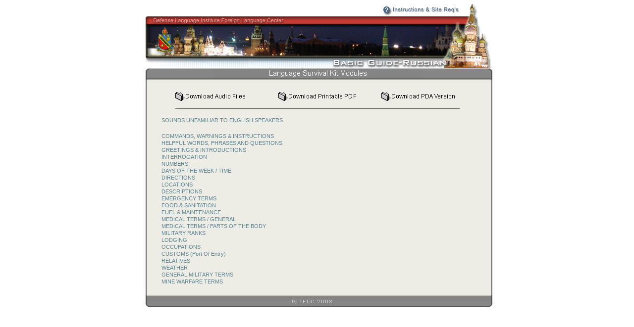

--- FILE ---
content_type: text/html
request_url: https://fieldsupport.dliflc.edu/products/russian/ru_bc_LSK/
body_size: 4101
content:
<!DOCTYPE HTML PUBLIC "-//W3C//DTD HTML 4.01 Transitional//EN">
<html>
<head>
<!--
Copyright (c)    : DLIFLC 2008
-->
<title>Online Language Survival Kit</title>


<meta http-equiv="Content-Type"  content="text/html; charset=utf-8">
<meta http-equiv="Content-Language"  content="en">
<meta http-equiv="Cache-Control" content="no-cache">
<meta http-equiv="pragma"    content="no-cache">
<meta http-equiv="Expires"   content="0">
<meta name="Author"      content="DLIFLC">
<meta name="Robots"      content="noindex">


<script type="text/javascript" src="bypass.js"></script>
<script type="text/javascript" src="print.js"></script>
<link href="lsk_standard.css" rel="stylesheet" type="text/css">
<script language="Javascript" type="text/Javascript">
//==================== Start Standard Javascript Include ======================


function MM_swapImgRestore() { //v3.0
  var i,x,a=document.MM_sr; for(i=0;a&&i<a.length&&(x=a[i])&&x.oSrc;i++) x.src=x.oSrc;
}MM_swapImgRestore


function MM_preloadImages() { //v3.0
  var d=document; if(d.images){ if(!d.MM_p) d.MM_p=new Array();
    var i,j=d.MM_p.length,a=MM_preloadImages.arguments; for(i=0; i<a.length; i++)
    if (a[i].indexOf("#")!=0){ d.MM_p[j]=new Image; d.MM_p[j++].src=a[i];}}
}MM_preloadImages


function MM_findObj(n, d) { //v4.01
  var p,i,x;  if(!d) d=document; if((p=n.indexOf("?"))>0&&parent.frames.length) {
    d=parent.frames[n.substring(p+1)].document; n=n.substring(0,p);}
  if(!(x=d[n])&&d.all) x=d.all[n]; for (i=0;!x&&i<d.forms.length;i++) x=d.forms[i][n];
  for(i=0;!x&&d.layers&&i<d.layers.length;i++) x=MM_findObj(n,d.layers[i].document);
  if(!x && d.getElementById) x=d.getElementById(n); return x;
}//MM_findObj


function MM_swapImage() { //v3.0
  var i,j=0,x,a=MM_swapImage.arguments; document.MM_sr=new Array; for(i=0;i<(a.length-2);i+=3)
   if ((x=MM_findObj(a[i]))!=null){document.MM_sr[j++]=x; if(!x.oSrc) x.oSrc=x.src; x.src=a[i+2];}
}//MM_swapImage


function getPage()
  {
  document.navForm.cmd.value = getPage.arguments[0]
  document.navForm.lang.value = getPage.arguments[1]
  document.navForm.langDir.value = getPage.arguments[2]
    document.navForm.id.value = getPage.arguments[3]
  document.navForm.submit()
  }


function _loadAud(lang, fileName)
  {
  fileName = "media/" + lang + "/" + fileName + ".mp3"
  window.document.audPlayer.SetVariable("audFile", fileName);
  }


function w_open( url, ww, hh )
  {
  var p = "toolbar=0, scrollbars=1, menubar=0, resizable=1, status=0, location=0, directories=0, width=" + ww + ", height=" + hh
  window.open(url,"_blank",p)
  }//w_open


//===================== End Standard Javascript Include =======================

</script>
<!-- Google tag (gtag.js) -->
<script async src="https://fieldsupport.dliflc.edu/gtag.js?id=G-REHM57EP2Z"></script>
<script>
  window.dataLayer = window.dataLayer || [];
  function gtag(){dataLayer.push(arguments);}
  gtag('js', new Date());

  gtag('config', 'G-REHM57EP2Z');
</script>
</head>
<body>
<div align="center">
<!-- Begin top graphic//-->
<form action="default.asp" method="post" name="navForm">
<table width="700" border="0" cellspacing="0" cellpadding="0">
  <tr>
    <td width="405" height="24">
      <img src="graphics/bctopCap.jpg" width="405" height="24" alt=""></td>
    <td width="225" height="24" align="right">
      <a href="javascript:w_open('instructions.html',415,510)" title="Get Instructions"><img src="graphics/instruction.jpg" width="225" height="24" alt="Get Instructions" border="0"></a></td>
    <td width="70" height="24">
      <img src="graphics/bcCap.jpg" width="70" height="24" alt=""></td>
  </tr>
  <tr>
    <td colspan="3" height="86">
      <img src="graphics/bcMain.jpg" width="700" height="86" alt="main picture"></td>
  </tr>
</table>
<table width="700" border="0" cellspacing="0" cellpadding="0">
  <tr>
    <td colspan="5" align="right">
    <img src="graphics/bcTitle.jpg" width="700" height="20" alt="Title Bar"></td>
  </tr>
  <tr>
    <td rowspan="2" width="2" height="20" bgcolor="#646464" valign="top">
   <img src="graphics/edgeTL.gif" width="2" height="20" alt=""></td>
 <td rowspan="2" width="4" height="20" bgcolor="#868686" valign="top">
   <img src="graphics/edgeTLbase.gif" width="4" height="20" alt=""></td>
 <td width="688" height="2"  bgcolor="#868686" valign="top">
   <img src="graphics/edgeT.gif" width="688" height="2" alt=""></td>
 <td rowspan="2" width="4" height="20" bgcolor="#868686" valign="top">
   <img src="graphics/edgeTR2.gif" width="4" height="20" alt=""></td>
 <td rowspan="2" width="2" height="20" bgcolor="#646464" valign="top">
   <img src="graphics/edgeTR.gif" width="2" height="20" alt=""></td>
  </tr>
  <tr>
    <td width="688" height="18" bgcolor="#868686">
      <div>
  <table width="688" border="0" cellspacing="0" cellpadding="0">
    <tr>
      <td width="48" valign="top">
        <img src="graphics/1px.gif" width="48" height="18" border="0" alt=""></td>
      <td width="48" valign="top">
        <img src="graphics/1px.gif" width="48" height="18" border="0" alt=""></td>
      <td width="49" valign="top"></td>
      <td width="466">
        <img src="graphics/bcHeader_0.gif" width="425" height="18" alt=""></td>
      <td width="15">
        <a href="javascript:prv_pg()" title="Previous Page"><img id="id_prev_pg" src="graphics/1px.gif" width="15" height="18" alt="previous page" border="0"></a></td>
      <td width="96" align="center"><img name="id_page" src="graphics/1px.gif" width="20" height="18" alt=""><img src="graphics/1px.gif" width="20" height="18" alt=""><img name="id_pages" src="graphics/1px.gif" width="20" height="18" alt=""></td>
      <td width="15">
        <img id="id_next_pg" src="graphics/1px.gif" width="15" height="18" alt="" border="0"></td>
    </tr>
  </table>
      </div>
    </td>
  </tr>
  <tr>
    <td colspan="5" height="4">
   <img src="graphics/edgeBT.gif" width="700" height="4" alt=""></td>
  </tr>
  <tr>
  <td width="2" bgcolor="#646464">
      <img src="graphics/1px.gif" width="2" alt=""></td>
  <td colspan="3" bgcolor="#EDEDE6" align="left" valign="top">
      <img src="graphics/1px.gif" height="2" width="688" alt=""></td>
  <td width="2" bgcolor="#646464">
      <img src="graphics/1px.gif" width="2" alt=""></td>
  </tr>
  <tr>
  <td width="2" bgcolor="#646464">
 <img src="graphics/1px.gif" width="2" alt=""></td>
   <td colspan="3" bgcolor="#EDEDE6" align="left" valign="top">

  <div style="overflow:auto;">
  <table width="670" border="0" cellspacing="0" cellpadding="0">
    <tr>
      <td colspan="4" width="670" align="right">
        <img src="graphics/1px.gif" width="670" height="20" alt=""></td>
    </tr>
    <tr>
      <td colspan="4" width="670" align="left">
  <table cellspacing="0" cellpadding="0" width="670" border="0" align="center">
    <tr>
      <td id="id_anc">
   <table width="100%" border="0" cellpadding="0" style="margin-left:10">
  <tr>
    <td>
      <table align="center" width="80%" cellspacing="0" cellpadding="0" border="0">
        <tr>
          <td align="right">
            <a href="ru_bc_audio.zip"><img src="graphics/download_audio.gif" border ="0" alt="Download audio companion"></a></td>
          <td>
            <img src="graphics/1px.gif" width="50" height="1" border ="0" alt=""></td>
          <td align="left">
            <a href="ru_bc_pdf.zip"><img src="graphics/download_pdf.gif" border ="0" alt="Download printable pdf"></a></td>
          <td>
            <img src="graphics/1px.gif" width="50" height="1" border ="0" alt=""></td>
          <td align="right">
            <a><img src="graphics/download_pda.gif" border ="0" alt="Download PDA Version"></a></td>
        </tr>
        <tr>
          <td colspan="6">
            <img src="graphics/1px.gif" height="15" width="10" alt="" border="0"></td>
        </tr>
        <tr>
          <td colspan="6" style="background-color: #666666">
            <img src="graphics/1px.gif" height="1" width="100%" alt="" border="0"></td>
        </tr>
        <tr>
          <td colspan="6">
            <img src="graphics/1px.gif" height="15" width="10" alt="" border="0"></td>
        </tr>
      </table>
    </td>
  </tr>
  <tr>
    <td>
      <a href="sound.html" class="css_link" title="SOUNDS UNFAMILIAR TO ENGLISH SPEAKERS">SOUNDS UNFAMILIAR TO ENGLISH SPEAKERS</a><br><br></td>
  </tr>
       <tr>
         <td>
      <a href="module1.html" class="css_link" title="COMMANDS, WARNINGS &amp; INSTRUCTIONS">COMMANDS, WARNINGS &amp; INSTRUCTIONS</a></td>
      </tr>
       <tr>
         <td>
      <a href="module2.html" class="css_link" title="HELPFUL WORDS, PHRASES AND QUESTIONS">HELPFUL WORDS, PHRASES AND QUESTIONS</a></td>
      </tr>
       <tr>
         <td>
      <a href="module3.html" class="css_link" title="GREETINGS &amp; INTRODUCTIONS">GREETINGS &amp; INTRODUCTIONS</a></td>
      </tr>
       <tr>
         <td>
      <a href="module4.html" class="css_link" title="INTERROGATION">INTERROGATION</a></td>
      </tr>
       <tr>
         <td>
      <a href="module5.html" class="css_link" title="NUMBERS">NUMBERS</a></td>
      </tr>
       <tr>
         <td>
      <a href="module6.html" class="css_link" title="DAYS OF THE WEEK / TIME">DAYS OF THE WEEK / TIME</a></td>
      </tr>
       <tr>
         <td>
      <a href="module7.html" class="css_link" title="DIRECTIONS">DIRECTIONS</a></td>
      </tr>
       <tr>
         <td>
      <a href="module8.html" class="css_link" title="LOCATIONS">LOCATIONS</a></td>
      </tr>
       <tr>
         <td>
      <a href="module9.html" class="css_link" title="DESCRIPTIONS">DESCRIPTIONS</a></td>
      </tr>
       <tr>
         <td>
      <a href="module10.html" class="css_link" title="EMERGENCY TERMS">EMERGENCY TERMS</a></td>
      </tr>
       <tr>
         <td>
      <a href="module11.html" class="css_link" title="FOOD &amp; SANITATION">FOOD &amp; SANITATION</a></td>
      </tr>
       <tr>
         <td>
      <a href="module12.html" class="css_link" title="FUEL &amp; MAINTENANCE">FUEL &amp; MAINTENANCE</a></td>
      </tr>
       <tr>
         <td>
      <a href="module13.html" class="css_link" title="MEDICAL TERMS / GENERAL">MEDICAL TERMS / GENERAL</a></td>
      </tr>
       <tr>
         <td>
      <a href="module14.html" class="css_link" title="MEDICAL TERMS / PARTS OF THE BODY">MEDICAL TERMS / PARTS OF THE BODY</a></td>
      </tr>
       <tr>
         <td>
      <a href="module15.html" class="css_link" title="MILITARY RANKS">MILITARY RANKS</a></td>
      </tr>
       <tr>
         <td>
      <a href="module16.html" class="css_link" title="LODGING">LODGING</a></td>
      </tr>
       <tr>
         <td>
      <a href="module17.html" class="css_link" title="OCCUPATIONS">OCCUPATIONS</a></td>
      </tr>
       <tr>
         <td>
      <a href="module18.html" class="css_link" title="CUSTOMS (Port Of Entry)">CUSTOMS (Port Of Entry)</a></td>
      </tr>
       <tr>
         <td>
      <a href="module19.html" class="css_link" title="RELATIVES">RELATIVES</a></td>
      </tr>
       <tr>
         <td>
      <a href="module20.html" class="css_link" title="WEATHER">WEATHER</a></td>
      </tr>
       <tr>
         <td>
      <a href="module21.html" class="css_link" title="GENERAL MILITARY TERMS">GENERAL MILITARY TERMS</a></td>
      </tr>
       <tr>
         <td>
      <a href="module22.html" class="css_link" title="MINE WARFARE TERMS">MINE WARFARE TERMS</a></td>
      </tr>
    </table>

      </td>
    </tr>
    <tr>
      <td height="20">&nbsp;</td>
    </tr>
  </table>
      </td>
    </tr>
  </table>
  </div>

<!-- End content//-->
    </td>
    <td width="2" bgcolor="#646464">
      <img src="graphics/1px.gif" width="2" alt=""></td>
  </tr>
    <tr>
 <td colspan="5" width="692" height="2">
   <img src="graphics/edgeBB.gif" width="700" height="4" alt=""></td>
  </tr>
  <tr>
    <td rowspan="2" width="2" height="20" valign="bottom" bgcolor="#4A4A4A">
   <img src="graphics/edgeBL.gif" width="2" height="20" alt=""></td>
 <td rowspan="2" width="4" height="20" valign="bottom"  bgcolor="#868686">
   <img src="graphics/edgeBLbase.gif" width="4" height="20" alt=""></td>
    <td width="688" height="18" bgcolor="#868686">
      <div>
  <table width="688" border="0" cellspacing="0" cellpadding="0">
    <tr>
      <td width="49"  valign="bottom">
         <img src="graphics/1px.gif" width="48" height="18" border="0" alt=""></td>
      <td width="48" valign="bottom">
         <img src="graphics/1px.gif" width="48" height="18" border="0" alt=""></td>
      <td width="467" align="center">
        <img src="graphics/copyright.gif" width="425" height="18" alt="DLIFLC 2008"></td>
      <td width="15">
      <a href="javascript:prv_pg()" title="Previous Page"><img id="id_prev_pgBtm" src="graphics/1px.gif" width="15" height="18" alt="previous page" border="0"></a></td>
    <td width="96" align="center"><img name="id_pageBtm" src="graphics/1px.gif" width="20" height="18" alt=""><img src="graphics/1px.gif" width="20" height="18" alt=""><img name="id_pagesBtm" src="graphics/1px.gif" width="20" height="18" alt=""></td>
      <td width="15">
      <img id="id_next_pgBtm" src="graphics/1px.gif" width="15" height="18" alt="" border="0"></td>
    </tr>
  </table>
      </div>
    </td>
    <td rowspan="2" width="4" height="20" valign="bottom" bgcolor="#868686">
   <img src="graphics/edgeBR2.gif" width="4" height="20" alt=""></td>
 <td rowspan="2" width="2" height="20" valign="bottom" bgcolor="#4A4A4A">
      <img src="graphics/edgeBR.gif" width="2" height="20" alt=""></td>
  </tr>
  <tr>
    <td width="688" height="2">
      <img src="graphics/edgeB.gif" width="688" height="2" alt=""></td>
  </tr>
</table>
<table width="688" cellspacing="0" cellpadding="0" border="0">
  <tr>
    <td align="right">
					<script type="text/javascript">
					var so = new SWFObject("audioPlayer.swf", "audPlayer", "320", "24",  "1");
					so.write("swfDiv");
					</script></td>
  </tr>

</table>
<input type="hidden" name="cmd" value="">
<input type="hidden" name="lang" value="">
<input type="hidden" name="langDir" value="">
<input type="hidden" name="id" value="">
<input type="hidden" name="playerType" value="0">
</form>
<form name="pageForm" action="">
<input type="hidden" name="page" value="1">
</form>

<!-- End content frame//-->

</div>
</body>
</html>


--- FILE ---
content_type: text/css
request_url: https://fieldsupport.dliflc.edu/products/russian/ru_bc_LSK/lsk_standard.css
body_size: 552
content:
/* CSS Document */
body {  
     background-color : #ffffff;
     font-family      : Verdana, Arial, Garamond, san serif;  
	 font-size        : 60%  
	 margin-top       : 0.25cm;  
	 margin-left      : 0.4cm;  
}
p {  
     margin-top       : 0.3cm;  
     margin-bottom    : 0.0cm;  
}
.btn {  
     background-color : #CDCAB3;  
	 cursor           : pointer;  
	 color            : #666666;  
	 text-align       : center;  
	 font-weight      : bold;  
}
.css_cnt {  
	 font-size        : 80%;  
	 padding-right    : 5px;  
	 padding-left     : 5px;  
}
.css_cnt2 {  
	 font-size        : 80%;  
	 padding-right    : 5px;  
	 padding-left     : 5px;  
}
.css_hdr {  
	 font-size        : 0.8em;  
	 font-weight      : bold;  
	 color            : #8b887b;  
}
.lsk_hd {  
	 font-weight      : bold;  
	 color            : #8b887b;  
}
.css_link {  
	 font-size        : 70%;  
	 color            : #5B8391;  
	 text-decoration  : none;  
	 padding-left     : 0.5cm;  
}
.css_hl  {
    text-decoration  : underline;
}
.css_inst
  {
  font-size          : 80%;
  padding-left       : 0.1cm;
  }
 




--- FILE ---
content_type: application/javascript
request_url: https://fieldsupport.dliflc.edu/products/russian/ru_bc_LSK/print.js
body_size: 1338
content:
<!--
// -----------------------------------------------------------------------------
// Globals
function printSnd()
{
newWindow = open("","","width=300,height=100,toolbar = 0,location=0,directories=0,status=0,menubar=0,scrollbars=1,resizable=1")
var myStyle = langDir == 'rtl' ? 'style = "font-size:110%;font-weight:bold"': ''
cTbl = xid('id_anc').getElementsByTagName( 'TABLE' )
eval( gi_w_lib.get_source() )
wl( '<html>' )
wl( '<head>' )
wl( '</head>' )
wl( '<body style="font-size:90%;">' )
wl( '<div style="overflow:auto;padding:3px;">' )
wl( '<p align = "right" style="font-size:125%">', langName, '</p>' )
wl( '<h3>Pronunciation Guide</h3><br />' )
wl( '<table width="95%" border="1" cellpadding="3px" style="border-collapse: collapse;" bordercolor="#111111" align="center">' )
wl( '  <tr>' )
wl( '    <th width="25%" align="left">LIKE</th>' )
wl( '    <th width="75%" align="left">AS IN</th>' )
wl( '  </tr>' )
for( var i=0; i<cTbl.length; i++)
  {
  var R = cTbl[i]
  var rr = R.rows.length
  for( var j=0; j<rr; j++ )
    {
    if( R.rows[j].cells.length > 1)
      {
      wl( '  <tr>' )
      wl( '    <td valign="top">' )
      wl( '    ', R.rows[j].cells[1].innerHTML, '</td>' )
      wl( '    <td valign="top">' )
      wl( '    ', R.rows[j].cells[4].innerHTML, '</td>' )
      wl( '  </tr>' )
      }
    }
  }
wl( '</table>' )
wl( '</div>' )
wl( '</body>' )
wl( '<html>' )
newWindow.document.open()
newWindow.document.write(wr)
newWindow.document.close()
if(confirm("Do you really want to print this page?"))
  {
  newWindow.print()
  newWindow.close()
  }
else
  newWindow.close()
}

function printPg( langName, langDir ) 
{ 
newWindow = open("","","width=600,height=300,toolbar = 0,location=0,directories=0,status=0,menubar=0,scrollbars=1,resizable=1") 
var myStyle = langDir == 'rtl' ? 'style = "font-weight:bold"': '' 
cTbl = xid('id_anc').getElementsByTagName( 'TABLE' ) 
eval( gi_w_lib.get_source() ) 
wl( '<html>' ) 
wl( '<head>' ) 
wl( '</head>' ) 
wl( '<body>' ) 
wl( '<div style="overflow:auto;padding:3px;">' ) 
wl( '<p align = "right">', langName, '</p>' ) 
wl( '<h3>', cTbl[0].id, '</h3><br />' ) 
wl( '<table width="95%" border="1" cellpadding="3" style="border-collapse: collapse;" bordercolor="#111111" align="center">' ) 
wl( '  <tr>' ) 
wl( '    <th width="50%" align="center">ENGLISH</th>' ) 
wl( '    <th width="50%" align="center">TRANSLITERATION <br /> (TARGET LANGUAGE)</th>' ) 
wl( '  </tr>' ) 
for( var i=0; i<cTbl.length; i++) 
  { 
  var R = cTbl[i]  
  var rr = R.rows.length  
  for( var j=0; j<rr; j++ ) 
    { 
    if( R.rows[j].cells.length > 6) 
      { 
      wl( '  <tr>' ) 
      wl( '    <td  valign="top" dir="">' ) 
      wl( '    ', R.rows[j].cells[1].innerHTML, '</td>' ) 
      wl( '    <td valign="top" dir="', langDir, '" >' ) 
      wl( '<p dir="ltr">',R.rows[j].cells[4].innerHTML, '</p>( <span ', myStyle, '>  ', R.rows[j].cells[6].innerHTML, ' </span> )</td>' ) 
      wl( '  </tr>' ) 
      }  
    } 
  } 
wl( '</table>' ) 
wl( '</div>' ) 
wl( '</body>' ) 
wl( '<html>' ) 
newWindow.document.open() 
newWindow.document.write(wr) 
newWindow.document.close() 
if(confirm("Do you really want to print this page?")) 
  { 
  newWindow.print() 
  newWindow.close() 
  } 
else 
  newWindow.close() 
} 
// -->



--- FILE ---
content_type: application/javascript
request_url: https://fieldsupport.dliflc.edu/gtag.js?id=G-REHM57EP2Z
body_size: 102626
content:

// Copyright 2012 Google Inc. All rights reserved.
 
(function(){

var data = {
"resource": {
  "version":"2",
  
  "macros":[{"function":"__e"},{"function":"__c","vtp_value":""},{"function":"__c","vtp_value":0}],
  "tags":[{"function":"__ogt_ga_datatos","priority":25,"vtp_instanceDestinationId":"G-YXJ8FBBVXZ","tag_id":26},{"function":"__ogt_ga_send","priority":15,"vtp_value":true,"tag_id":9},{"function":"__ogt_session_timeout","priority":15,"vtp_sessionMinutes":5,"vtp_sessionHours":0,"tag_id":11},{"function":"__ogt_1p_data_v2","priority":15,"vtp_isAutoEnabled":true,"vtp_autoCollectExclusionSelectors":["list",["map","exclusionSelector",""]],"vtp_isEnabled":true,"vtp_cityType":"CSS_SELECTOR","vtp_manualEmailEnabled":false,"vtp_firstNameType":"CSS_SELECTOR","vtp_countryType":"CSS_SELECTOR","vtp_cityValue":"","vtp_emailType":"CSS_SELECTOR","vtp_regionType":"CSS_SELECTOR","vtp_autoEmailEnabled":true,"vtp_postalCodeValue":"","vtp_lastNameValue":"","vtp_phoneType":"CSS_SELECTOR","vtp_phoneValue":"","vtp_streetType":"CSS_SELECTOR","vtp_autoPhoneEnabled":false,"vtp_postalCodeType":"CSS_SELECTOR","vtp_emailValue":"","vtp_firstNameValue":"","vtp_streetValue":"","vtp_lastNameType":"CSS_SELECTOR","vtp_autoAddressEnabled":false,"vtp_regionValue":"","vtp_countryValue":"","vtp_isAutoCollectPiiEnabledFlag":false,"tag_id":12},{"function":"__ccd_ga_first","priority":14,"vtp_instanceDestinationId":"G-YXJ8FBBVXZ","tag_id":27},{"function":"__set_product_settings","priority":12,"vtp_instanceDestinationId":"G-YXJ8FBBVXZ","vtp_foreignTldMacroResult":["macro",1],"vtp_isChinaVipRegionMacroResult":["macro",2],"tag_id":25},{"function":"__ogt_google_signals","priority":11,"vtp_googleSignals":"ENABLED","vtp_instanceDestinationId":"G-YXJ8FBBVXZ","tag_id":24},{"function":"__ccd_ga_regscope","priority":10,"vtp_settingsTable":["list",["map","redactFieldGroup","DEVICE_AND_GEO","disallowAllRegions",false,"disallowedRegions",""],["map","redactFieldGroup","GOOGLE_SIGNALS","disallowAllRegions",false,"disallowedRegions",""]],"vtp_instanceDestinationId":"G-YXJ8FBBVXZ","tag_id":23},{"function":"__ccd_em_download","priority":9,"vtp_includeParams":true,"vtp_instanceDestinationId":"G-YXJ8FBBVXZ","tag_id":22},{"function":"__ccd_em_outbound_click","priority":8,"vtp_includeParams":true,"vtp_instanceDestinationId":"G-YXJ8FBBVXZ","tag_id":21},{"function":"__ccd_em_page_view","priority":7,"vtp_historyEvents":true,"vtp_includeParams":true,"vtp_instanceDestinationId":"G-YXJ8FBBVXZ","tag_id":20},{"function":"__ccd_em_scroll","priority":6,"vtp_includeParams":true,"vtp_instanceDestinationId":"G-YXJ8FBBVXZ","tag_id":19},{"function":"__ccd_em_site_search","priority":5,"vtp_searchQueryParams":"q,s,search,query,keyword","vtp_includeParams":true,"vtp_instanceDestinationId":"G-YXJ8FBBVXZ","tag_id":18},{"function":"__ccd_em_video","priority":4,"vtp_includeParams":true,"vtp_instanceDestinationId":"G-YXJ8FBBVXZ","tag_id":17},{"function":"__ccd_conversion_marking","priority":3,"vtp_conversionRules":["list",["map","matchingRules","{\"type\":5,\"args\":[{\"stringValue\":\"purchase\"},{\"contextValue\":{\"namespaceType\":1,\"keyParts\":[\"eventName\"]}}]}"]],"vtp_instanceDestinationId":"G-YXJ8FBBVXZ","tag_id":16},{"function":"__ccd_add_1p_data","priority":2,"vtp_acceptAutomatic":false,"vtp_acceptCode":true,"vtp_acceptManualSelector":true,"vtp_acceptUserData":true,"vtp_matchingRules":"{\"type\":5,\"args\":[{\"booleanValue\":true},{\"booleanValue\":true}]}","vtp_instanceDestinationId":"G-YXJ8FBBVXZ","tag_id":15},{"function":"__ccd_auto_redact","priority":1,"vtp_redactEmail":true,"vtp_instanceDestinationId":"G-YXJ8FBBVXZ","tag_id":14},{"function":"__gct","vtp_trackingId":"G-YXJ8FBBVXZ","vtp_sessionDuration":0,"tag_id":6},{"function":"__ccd_ga_last","priority":0,"vtp_instanceDestinationId":"G-YXJ8FBBVXZ","tag_id":13}],
  "predicates":[{"function":"_eq","arg0":["macro",0],"arg1":"gtm.js"},{"function":"_eq","arg0":["macro",0],"arg1":"gtm.init"}],
  "rules":[[["if",0],["add",17]],[["if",1],["add",1,2,3,18,16,15,14,13,12,11,10,9,8,7,6,5,0,4]]]
},
"runtime":[ [50,"__c",[46,"a"],[36,[17,[15,"a"],"value"]]]
 ,[50,"__ccd_add_1p_data",[46,"a"],[52,"b","c"],[52,"c","m"],[52,"d","a"],[52,"e","user_data_mode"],[52,"f","user_data_lead"],[52,"g","user_data_web"],[52,"h","hit_type"],[52,"i","send_user_data_hit"],[52,"j","is_sgtm_prehit"],[52,"k",[13,[41,"$0"],[3,"$0",["require","internal.getFlags"]],["$0"]]],[52,"l",["require","getContainerVersion"]],[52,"m",[30,[17,[15,"a"],"instanceDestinationId"],[17,["l"],"containerId"]]],[52,"n",["require","internal.setProductSettingsParameter"]],["n",[15,"m"],"ccd_add_1p_data",true],[22,[30,[30,[28,[17,[15,"a"],"matchingRules"]],[28,[17,[15,"a"],"acceptUserData"]]],[1,[1,[28,[17,[15,"a"],"acceptAutomatic"]],[28,[17,[15,"a"],"acceptManualSelector"]]],[28,[17,[15,"a"],"acceptCode"]]]],[46,[2,[15,"a"],"gtmOnSuccess",[7]],[36]]],[52,"o",["require","internal.registerCcdCallback"]],[52,"p",["require","internal.evaluateBooleanExpression"]],[52,"q",[51,"",[7,"r"],[22,[28,["p",[17,[15,"a"],"matchingRules"],[8,"preHit",[15,"r"]]]],[46,[36]]],[22,[2,[15,"r"],"getMetadata",[7,[15,"j"]]],[46,[2,[15,"r"],"setMetadata",[7,[15,"i"],true]],[36]]],[41,"s"],[41,"t"],[22,[17,[15,"a"],"acceptCode"],[46,[3,"t",[2,[15,"r"],"getMetadata",[7,"user_data_from_code"]]],[22,[20,[15,"t"],[45]],[46,[36]]],[22,[1,[1,[15,"t"],[16,[15,"k"],"enableGtmEcModeFix"]],[16,[15,"t"],"_tag_mode"]],[46,[38,[16,[15,"t"],"_tag_mode"],[46,"AUTO","MANUAL"],[46,[5,[46,[3,"s",[15,"d"]],[4]]],[5,[46,[3,"s",[15,"c"]],[4]]],[9,[46,[3,"s",[15,"b"]],[4]]]]]],[46,[3,"s",[15,"b"]]]]]],[22,[1,[28,[15,"t"]],[17,[15,"a"],"acceptManualSelector"]],[46,[3,"t",[2,[15,"r"],"getMetadata",[7,"user_data_from_manual"]]],[3,"s",[15,"c"]]]],[22,[1,[28,[15,"t"]],[17,[15,"a"],"acceptAutomatic"]],[46,[53,[52,"u",[2,[15,"r"],"getMetadata",[7,"user_data_from_automatic_getter"]]],[22,[15,"u"],[46,[3,"t",["u",[15,"r"]]],[3,"s",[15,"d"]]]]]]],[22,[15,"t"],[46,[2,[15,"r"],"setMetadata",[7,"user_data",[15,"t"]]],[2,[15,"r"],"setHitData",[7,[15,"e"],[15,"s"]]]]],[2,[15,"r"],"setMetadata",[7,[15,"i"],true]]]],["o",[15,"m"],[15,"q"]],[2,[15,"a"],"gtmOnSuccess",[7]]]
 ,[50,"__ccd_auto_redact",[46,"a"],[50,"v",[46,"bk"],[36,[2,[15,"bk"],"replace",[7,[15,"u"],"\\$1"]]]],[50,"w",[46,"bk"],[52,"bl",["c",[15,"bk"]]],[52,"bm",[7]],[65,"bn",[2,[15,"bl"],"split",[7,""]],[46,[53,[52,"bo",[7,["v",[15,"bn"]]]],[52,"bp",["d",[15,"bn"]]],[22,[12,[15,"bp"],[45]],[46,[36,["d",["v",[15,"bk"]]]]]],[22,[21,[15,"bp"],[15,"bn"]],[46,[2,[15,"bo"],"push",[7,[15,"bp"]]],[22,[21,[15,"bn"],[2,[15,"bn"],"toLowerCase",[7]]],[46,[2,[15,"bo"],"push",[7,["d",[2,[15,"bn"],"toLowerCase",[7]]]]]],[46,[22,[21,[15,"bn"],[2,[15,"bn"],"toUpperCase",[7]]],[46,[2,[15,"bo"],"push",[7,["d",[2,[15,"bn"],"toUpperCase",[7]]]]]]]]]]],[22,[18,[17,[15,"bo"],"length"],1],[46,[2,[15,"bm"],"push",[7,[0,[0,"(?:",[2,[15,"bo"],"join",[7,"|"]]],")"]]]],[46,[2,[15,"bm"],"push",[7,[16,[15,"bo"],0]]]]]]]],[36,[2,[15,"bm"],"join",[7,""]]]],[50,"x",[46,"bk","bl","bm"],[52,"bn",["z",[15,"bk"],[15,"bm"]]],[22,[28,[15,"bn"]],[46,[36,[15,"bk"]]]],[22,[28,[17,[15,"bn"],"search"]],[46,[36,[15,"bk"]]]],[41,"bo"],[3,"bo",[17,[15,"bn"],"search"]],[65,"bp",[15,"bl"],[46,[53,[52,"bq",[7,["v",[15,"bp"]],["w",[15,"bp"]]]],[65,"br",[15,"bq"],[46,[53,[52,"bs",[30,[16,[15,"t"],[15,"br"]],[43,[15,"t"],[15,"br"],["b",[0,[0,"([?&]",[15,"br"]],"=)([^&]*)"],"gi"]]]],[3,"bo",[2,[15,"bo"],"replace",[7,[15,"bs"],[0,"$1",[15,"r"]]]]]]]]]]],[22,[20,[15,"bo"],[17,[15,"bn"],"search"]],[46,[36,[15,"bk"]]]],[22,[20,[16,[15,"bo"],0],"&"],[46,[3,"bo",[2,[15,"bo"],"substring",[7,1]]]]],[22,[21,[16,[15,"bo"],0],"?"],[46,[3,"bo",[0,"?",[15,"bo"]]]]],[22,[20,[15,"bo"],"?"],[46,[3,"bo",""]]],[43,[15,"bn"],"search",[15,"bo"]],[36,["ba",[15,"bn"],[15,"bm"]]]],[50,"z",[46,"bk","bl"],[22,[20,[15,"bl"],[17,[15,"s"],"PATH"]],[46,[3,"bk",[0,[15,"y"],[15,"bk"]]]]],[36,["g",[15,"bk"]]]],[50,"ba",[46,"bk","bl"],[41,"bm"],[3,"bm",""],[22,[20,[15,"bl"],[17,[15,"s"],"URL"]],[46,[53,[41,"bn"],[3,"bn",""],[22,[30,[17,[15,"bk"],"username"],[17,[15,"bk"],"password"]],[46,[3,"bn",[0,[15,"bn"],[0,[0,[0,[17,[15,"bk"],"username"],[39,[17,[15,"bk"],"password"],":",""]],[17,[15,"bk"],"password"]],"@"]]]]],[3,"bm",[0,[0,[0,[17,[15,"bk"],"protocol"],"//"],[15,"bn"]],[17,[15,"bk"],"host"]]]]]],[36,[0,[0,[0,[15,"bm"],[17,[15,"bk"],"pathname"]],[17,[15,"bk"],"search"]],[17,[15,"bk"],"hash"]]]],[50,"bb",[46,"bk","bl"],[41,"bm"],[3,"bm",[2,[15,"bk"],"replace",[7,[15,"n"],[15,"r"]]]],[22,[30,[20,[15,"bl"],[17,[15,"s"],"URL"]],[20,[15,"bl"],[17,[15,"s"],"PATH"]]],[46,[53,[52,"bn",["z",[15,"bm"],[15,"bl"]]],[22,[20,[15,"bn"],[44]],[46,[36,[15,"bm"]]]],[52,"bo",[17,[15,"bn"],"search"]],[52,"bp",[2,[15,"bo"],"replace",[7,[15,"o"],[15,"r"]]]],[22,[20,[15,"bo"],[15,"bp"]],[46,[36,[15,"bm"]]]],[43,[15,"bn"],"search",[15,"bp"]],[3,"bm",["ba",[15,"bn"],[15,"bl"]]]]]],[36,[15,"bm"]]],[50,"bc",[46,"bk"],[22,[20,[15,"bk"],[15,"q"]],[46,[36,[17,[15,"s"],"PATH"]]],[46,[22,[21,[2,[15,"p"],"indexOf",[7,[15,"bk"]]],[27,1]],[46,[36,[17,[15,"s"],"URL"]]],[46,[36,[17,[15,"s"],"TEXT"]]]]]]],[50,"bd",[46,"bk","bl"],[41,"bm"],[3,"bm",false],[52,"bn",["f",[15,"bk"]]],[38,[15,"bn"],[46,"string","array","object"],[46,[5,[46,[52,"bo",["bb",[15,"bk"],[15,"bl"]]],[22,[21,[15,"bk"],[15,"bo"]],[46,[36,[15,"bo"]]]],[4]]],[5,[46,[53,[41,"bp"],[3,"bp",0],[63,[7,"bp"],[23,[15,"bp"],[17,[15,"bk"],"length"]],[33,[15,"bp"],[3,"bp",[0,[15,"bp"],1]]],[46,[53,[52,"bq",["bd",[16,[15,"bk"],[15,"bp"]],[17,[15,"s"],"TEXT"]]],[22,[21,[15,"bq"],[44]],[46,[43,[15,"bk"],[15,"bp"],[15,"bq"]],[3,"bm",true]]]]]]],[4]]],[5,[46,[54,"bp",[15,"bk"],[46,[53,[52,"bq",["bd",[16,[15,"bk"],[15,"bp"]],[17,[15,"s"],"TEXT"]]],[22,[21,[15,"bq"],[44]],[46,[43,[15,"bk"],[15,"bp"],[15,"bq"]],[3,"bm",true]]]]]],[4]]]]],[36,[39,[15,"bm"],[15,"bk"],[44]]]],[50,"bj",[46,"bk","bl"],[52,"bm",[30,[2,[15,"bk"],"getMetadata",[7,[15,"bi"]]],[7]]],[22,[20,[2,[15,"bm"],"indexOf",[7,[15,"bl"]]],[27,1]],[46,[2,[15,"bm"],"push",[7,[15,"bl"]]]]],[2,[15,"bk"],"setMetadata",[7,[15,"bi"],[15,"bm"]]]],[52,"b",["require","internal.createRegex"]],[52,"c",["require","decodeUriComponent"]],[52,"d",["require","encodeUriComponent"]],[52,"e",[13,[41,"$0"],[3,"$0",["require","internal.getFlags"]],["$0"]]],[52,"f",["require","getType"]],[52,"g",["require","parseUrl"]],[52,"h",["require","internal.registerCcdCallback"]],[52,"i",[17,[15,"a"],"instanceDestinationId"]],[52,"j",[17,[15,"a"],"redactEmail"]],[52,"k",[17,[15,"a"],"redactQueryParams"]],[52,"l",[39,[15,"k"],[2,[15,"k"],"split",[7,","]],[7]]],[52,"m","is_sgtm_prehit"],[22,[1,[28,[17,[15,"l"],"length"]],[28,[15,"j"]]],[46,[2,[15,"a"],"gtmOnSuccess",[7]],[36]]],[52,"n",["b","[A-Z0-9._%+-]+@[A-Z0-9.-]+\\.[A-Z]{2,}","gi"]],[52,"o",["b",[0,"([A-Z0-9._-]|%25|%2B)+%40[A-Z0-9.-]","+\\.[A-Z]{2,}"],"gi"]],[52,"p",[7,"page_location","page_referrer","page_path","link_url","video_url","form_destination"]],[52,"q","page_path"],[52,"r","(redacted)"],[52,"s",[8,"TEXT",0,"URL",1,"PATH",2]],[52,"t",[8]],[52,"u",["b","([\\\\^$.|?*+(){}]|\\[|\\[)","g"]],[52,"y","http://."],[52,"be",15],[52,"bf",16],[52,"bg",23],[52,"bh",24],[52,"bi","event_usage"],["h",[15,"i"],[51,"",[7,"bk"],[22,[15,"j"],[46,[53,[52,"bl",[2,[15,"bk"],"getHitKeys",[7]]],[65,"bm",[15,"bl"],[46,[53,[22,[20,[15,"bm"],"_sst_parameters"],[46,[6]]],[52,"bn",[2,[15,"bk"],"getHitData",[7,[15,"bm"]]]],[22,[28,[15,"bn"]],[46,[6]]],[52,"bo",["bc",[15,"bm"]]],[52,"bp",["bd",[15,"bn"],[15,"bo"]]],[22,[21,[15,"bp"],[44]],[46,[2,[15,"bk"],"setHitData",[7,[15,"bm"],[15,"bp"]]],["bj",[15,"bk"],[39,[2,[15,"bk"],"getMetadata",[7,[15,"m"]]],[15,"bg"],[15,"be"]]]]]]]]]]],[22,[17,[15,"l"],"length"],[46,[65,"bl",[15,"p"],[46,[53,[52,"bm",[2,[15,"bk"],"getHitData",[7,[15,"bl"]]]],[22,[28,[15,"bm"]],[46,[6]]],[52,"bn",[39,[20,[15,"bl"],[15,"q"]],[17,[15,"s"],"PATH"],[17,[15,"s"],"URL"]]],[52,"bo",["x",[15,"bm"],[15,"l"],[15,"bn"]]],[22,[21,[15,"bo"],[15,"bm"]],[46,[2,[15,"bk"],"setHitData",[7,[15,"bl"],[15,"bo"]]],["bj",[15,"bk"],[39,[2,[15,"bk"],"getMetadata",[7,[15,"m"]]],[15,"bh"],[15,"bf"]]]]]]]]]]]],[2,[15,"a"],"gtmOnSuccess",[7]]]
 ,[50,"__ccd_conversion_marking",[46,"a"],[22,[30,[28,[17,[15,"a"],"conversionRules"]],[20,[17,[17,[15,"a"],"conversionRules"],"length"],0]],[46,[2,[15,"a"],"gtmOnSuccess",[7]],[36]]],[52,"b",["require","internal.copyPreHit"]],[52,"c",["require","internal.evaluateBooleanExpression"]],[52,"d",["require","internal.registerCcdCallback"]],[52,"e","is_conversion"],[52,"f","is_first_visit"],[52,"g","is_first_visit_conversion"],[52,"h","is_session_start"],[52,"i","is_session_start_conversion"],[52,"j","first_visit"],[52,"k","session_start"],[41,"l"],[41,"m"],["d",[17,[15,"a"],"instanceDestinationId"],[51,"",[7,"n"],[52,"o",[8,"preHit",[15,"n"]]],[65,"p",[17,[15,"a"],"conversionRules"],[46,[22,["c",[17,[15,"p"],"matchingRules"],[15,"o"]],[46,[2,[15,"n"],"setMetadata",[7,[15,"e"],true]],[4]]]]],[22,[2,[15,"n"],"getMetadata",[7,[15,"f"]]],[46,[22,[28,[15,"l"]],[46,[53,[52,"p",["b",[15,"n"],[8,"omitHitData",true,"omitMetadata",true]]],[2,[15,"p"],"setEventName",[7,[15,"j"]]],[3,"l",[8,"preHit",[15,"p"]]]]]],[65,"p",[17,[15,"a"],"conversionRules"],[46,[22,["c",[17,[15,"p"],"matchingRules"],[15,"l"]],[46,[2,[15,"n"],"setMetadata",[7,[15,"g"],true]],[4]]]]]]],[22,[2,[15,"n"],"getMetadata",[7,[15,"h"]]],[46,[22,[28,[15,"m"]],[46,[53,[52,"p",["b",[15,"n"],[8,"omitHitData",true,"omitMetadata",true]]],[2,[15,"p"],"setEventName",[7,[15,"k"]]],[3,"m",[8,"preHit",[15,"p"]]]]]],[65,"p",[17,[15,"a"],"conversionRules"],[46,[22,["c",[17,[15,"p"],"matchingRules"],[15,"m"]],[46,[2,[15,"n"],"setMetadata",[7,[15,"i"],true]],[4]]]]]]]]],[2,[15,"a"],"gtmOnSuccess",[7]],[36]]
 ,[50,"__ccd_em_download",[46,"a"],[50,"r",[46,"x"],[36,[1,[15,"x"],[21,[2,[2,[15,"x"],"toLowerCase",[7]],"match",[7,[15,"q"]]],[45]]]]],[50,"s",[46,"x"],[52,"y",[2,[17,[15,"x"],"pathname"],"split",[7,"."]]],[52,"z",[39,[18,[17,[15,"y"],"length"],1],[16,[15,"y"],[37,[17,[15,"y"],"length"],1]],""]],[36,[16,[2,[15,"z"],"split",[7,"/"]],0]]],[50,"t",[46,"x"],[36,[39,[12,[2,[17,[15,"x"],"pathname"],"substring",[7,0,1]],"/"],[17,[15,"x"],"pathname"],[0,"/",[17,[15,"x"],"pathname"]]]]],[50,"u",[46,"x"],[41,"y"],[3,"y",""],[22,[1,[15,"x"],[17,[15,"x"],"href"]],[46,[53,[41,"z"],[3,"z",[2,[17,[15,"x"],"href"],"indexOf",[7,"#"]]],[3,"y",[39,[23,[15,"z"],0],[17,[15,"x"],"href"],[2,[17,[15,"x"],"href"],"substring",[7,0,[15,"z"]]]]]]]],[36,[15,"y"]]],[50,"w",[46,"x"],[52,"y",[8]],[43,[15,"y"],[15,"j"],true],[43,[15,"y"],[15,"f"],true],[43,[15,"x"],"eventMetadata",[15,"y"]]],[52,"b",[13,[41,"$0"],[3,"$0",["require","internal.getFlags"]],["$0"]]],[52,"c",["require","internal.getProductSettingsParameter"]],[52,"d",["require","templateStorage"]],[52,"e",[15,"__module_ccdEmDownloadActivity"]],[52,"f","speculative"],[52,"g","ae_block_downloads"],[52,"h","file_download"],[52,"i","isRegistered"],[52,"j","em_event"],[52,"k",[17,[15,"a"],"instanceDestinationId"]],[22,["c",[15,"k"],[15,"g"]],[46,[2,[15,"a"],"gtmOnSuccess",[7]],[36]]],[2,[15,"e"],"registerDownloadActivityCallback",[7,[15,"k"],[17,[15,"a"],"includeParams"]]],[22,[2,[15,"d"],"getItem",[7,[15,"i"]]],[46,[2,[15,"a"],"gtmOnSuccess",[7]],[36]]],[52,"l",["require","internal.addDataLayerEventListener"]],[52,"m",["require","internal.enableAutoEventOnLinkClick"]],[52,"n",["require","internal.getDestinationIds"]],[52,"o",["require","parseUrl"]],[52,"p",["require","internal.sendGtagEvent"]],[52,"q",[0,"^(pdf|xlsx?|docx?|txt|rtf|csv|exe|key|pp(s|t|tx)|7z|pkg|rar|gz|zip|avi|","mov|mp4|mpe?g|wmv|midi?|mp3|wav|wma)$"]],[52,"v",["m",[8,"checkValidation",true]]],[22,[28,[15,"v"]],[46,[2,[15,"a"],"gtmOnFailure",[7]],[36]]],[2,[15,"d"],"setItem",[7,[15,"i"],true]],["l","gtm.linkClick",[51,"",[7,"x","y"],["y"],[52,"z",[8,"eventId",[16,[15,"x"],"gtm.uniqueEventId"]]],[22,[16,[15,"b"],"enableDeferAllEnhancedMeasurement"],[46,[43,[15,"z"],"deferrable",true]]],[52,"ba",[16,[15,"x"],"gtm.elementUrl"]],[52,"bb",["o",[15,"ba"]]],[22,[28,[15,"bb"]],[46,[36]]],[52,"bc",["s",[15,"bb"]]],[22,[28,["r",[15,"bc"]]],[46,[36]]],[52,"bd",[8,"link_id",[16,[15,"x"],"gtm.elementId"],"link_url",["u",[15,"bb"]],"link_text",[16,[15,"x"],"gtm.elementText"],"file_name",["t",[15,"bb"]],"file_extension",[15,"bc"]]],["w",[15,"z"]],["p",["n"],[15,"h"],[15,"bd"],[15,"z"]]],[15,"v"]],[2,[15,"a"],"gtmOnSuccess",[7]]]
 ,[50,"__ccd_em_outbound_click",[46,"a"],[50,"s",[46,"y"],[22,[28,[15,"y"]],[46,[36,[44]]]],[41,"z"],[3,"z",""],[22,[1,[15,"y"],[17,[15,"y"],"href"]],[46,[53,[41,"ba"],[3,"ba",[2,[17,[15,"y"],"href"],"indexOf",[7,"#"]]],[3,"z",[39,[23,[15,"ba"],0],[17,[15,"y"],"href"],[2,[17,[15,"y"],"href"],"substring",[7,0,[15,"ba"]]]]]]]],[36,[15,"z"]]],[50,"t",[46,"y"],[22,[28,[15,"y"]],[46,[36,[44]]]],[41,"z"],[3,"z",[17,[15,"y"],"hostname"]],[52,"ba",[2,[15,"z"],"match",[7,"^www\\d*\\."]]],[22,[1,[15,"ba"],[16,[15,"ba"],0]],[46,[3,"z",[2,[15,"z"],"substring",[7,[17,[16,[15,"ba"],0],"length"]]]]]],[36,[15,"z"]]],[50,"u",[46,"y"],[22,[28,[15,"y"]],[46,[36,false]]],[52,"z",[2,[17,[15,"y"],"hostname"],"toLowerCase",[7]]],[41,"ba"],[3,"ba",[2,["t",["q",["p"]]],"toLowerCase",[7]]],[41,"bb"],[3,"bb",[37,[17,[15,"z"],"length"],[17,[15,"ba"],"length"]]],[22,[1,[18,[15,"bb"],0],[29,[2,[15,"ba"],"charAt",[7,0]],"."]],[46,[32,[15,"bb"],[3,"bb",[37,[15,"bb"],1]]],[3,"ba",[0,".",[15,"ba"]]]]],[22,[1,[19,[15,"bb"],0],[12,[2,[15,"z"],"indexOf",[7,[15,"ba"],[15,"bb"]]],[15,"bb"]]],[46,[36,false]]],[36,true]],[50,"x",[46,"y"],[52,"z",[8]],[43,[15,"z"],[15,"j"],true],[43,[15,"z"],[15,"f"],true],[43,[15,"y"],"eventMetadata",[15,"z"]]],[52,"b",[13,[41,"$0"],[3,"$0",["require","internal.getFlags"]],["$0"]]],[52,"c",["require","internal.getProductSettingsParameter"]],[52,"d",["require","templateStorage"]],[52,"e",[15,"__module_ccdEmOutboundClickActivity"]],[52,"f","speculative"],[52,"g","ae_block_outbound_click"],[52,"h","click"],[52,"i","isRegistered"],[52,"j","em_event"],[52,"k",[17,[15,"a"],"instanceDestinationId"]],[22,["c",[15,"k"],[15,"g"]],[46,[2,[15,"a"],"gtmOnSuccess",[7]],[36]]],[2,[15,"e"],"registerOutbackClickActivityCallback",[7,[15,"k"],[17,[15,"a"],"includeParams"]]],[22,[2,[15,"d"],"getItem",[7,[15,"i"]]],[46,[2,[15,"a"],"gtmOnSuccess",[7]],[36]]],[52,"l",["require","internal.addDataLayerEventListener"]],[52,"m",["require","internal.enableAutoEventOnLinkClick"]],[52,"n",["require","internal.getDestinationIds"]],[52,"o",["require","internal.getRemoteConfigParameter"]],[52,"p",["require","getUrl"]],[52,"q",["require","parseUrl"]],[52,"r",["require","internal.sendGtagEvent"]],[52,"v",["o",[15,"k"],"cross_domain_conditions"]],[52,"w",["m",[8,"affiliateDomains",[15,"v"],"checkValidation",true,"waitForTags",false]]],[22,[28,[15,"w"]],[46,[2,[15,"a"],"gtmOnFailure",[7]],[36]]],[2,[15,"d"],"setItem",[7,[15,"i"],true]],["l","gtm.linkClick",[51,"",[7,"y","z"],[52,"ba",["q",[16,[15,"y"],"gtm.elementUrl"]]],[22,[28,["u",[15,"ba"]]],[46,["z"],[36]]],[52,"bb",[8,"link_id",[16,[15,"y"],"gtm.elementId"],"link_classes",[16,[15,"y"],"gtm.elementClasses"],"link_url",["s",[15,"ba"]],"link_domain",["t",[15,"ba"]],"outbound",true]],[43,[15,"bb"],"event_callback",[15,"z"]],[52,"bc",[8,"eventId",[16,[15,"y"],"gtm.uniqueEventId"]]],[22,[16,[15,"b"],"enableDeferAllEnhancedMeasurement"],[46,[43,[15,"bc"],"deferrable",true]]],["x",[15,"bc"]],["r",["n"],[15,"h"],[15,"bb"],[15,"bc"]]],[15,"w"]],[2,[15,"a"],"gtmOnSuccess",[7]]]
 ,[50,"__ccd_em_page_view",[46,"a"],[50,"s",[46,"t"],[52,"u",[8]],[43,[15,"u"],[15,"k"],true],[43,[15,"u"],[15,"g"],true],[43,[15,"t"],"eventMetadata",[15,"u"]]],[22,[28,[17,[15,"a"],"historyEvents"]],[46,[2,[15,"a"],"gtmOnSuccess",[7]],[36]]],[52,"b",[13,[41,"$0"],[3,"$0",["require","internal.getFlags"]],["$0"]]],[52,"c",["require","internal.getProductSettingsParameter"]],[52,"d",["require","internal.setRemoteConfigParameter"]],[52,"e",["require","templateStorage"]],[52,"f",[15,"__module_ccdEmPageViewActivity"]],[52,"g","speculative"],[52,"h","ae_block_history"],[52,"i","page_view"],[52,"j","isRegistered"],[52,"k","em_event"],[52,"l",[17,[15,"a"],"instanceDestinationId"]],[22,["c",[15,"l"],[15,"h"]],[46,[2,[15,"a"],"gtmOnSuccess",[7]],[36]]],[2,[15,"f"],"registerPageViewActivityCallback",[7,[15,"l"]]],[22,[2,[15,"e"],"getItem",[7,[15,"j"]]],[46,[2,[15,"a"],"gtmOnSuccess",[7]],[36]]],[52,"m",["require","internal.addDataLayerEventListener"]],[52,"n",["require","internal.enableAutoEventOnHistoryChange"]],[52,"o",["require","internal.getDestinationIds"]],[52,"p",["require","internal.sendGtagEvent"]],[52,"q",[8,"interval",1000,"useV2EventName",true]],[52,"r",["n",[15,"q"]]],[22,[28,[15,"r"]],[46,[2,[15,"a"],"gtmOnFailure",[7]],[36]]],[2,[15,"e"],"setItem",[7,[15,"j"],true]],["m","gtm.historyChange-v2",[51,"",[7,"t","u"],["u"],[52,"v",[16,[15,"t"],"gtm.oldUrl"]],[22,[20,[16,[15,"t"],"gtm.newUrl"],[15,"v"]],[46,[36]]],[52,"w",[16,[15,"t"],"gtm.historyChangeSource"]],[22,[1,[1,[21,[15,"w"],"pushState"],[21,[15,"w"],"popstate"]],[21,[15,"w"],"replaceState"]],[46,[36]]],[52,"x",[8]],[22,[17,[15,"a"],"includeParams"],[46,[43,[15,"x"],"page_location",[16,[15,"t"],"gtm.newUrl"]],[43,[15,"x"],"page_referrer",[15,"v"]]]],[52,"y",[8,"eventId",[16,[15,"t"],"gtm.uniqueEventId"]]],[22,[16,[15,"b"],"enableDeferAllEnhancedMeasurement"],[46,[43,[15,"y"],"deferrable",true]]],["s",[15,"y"]],["p",["o"],[15,"i"],[15,"x"],[15,"y"]]],[15,"r"]],[2,[15,"a"],"gtmOnSuccess",[7]]]
 ,[50,"__ccd_em_scroll",[46,"a"],[50,"q",[46,"r"],[52,"s",[8]],[43,[15,"s"],[15,"j"],true],[43,[15,"s"],[15,"f"],true],[43,[15,"r"],"eventMetadata",[15,"s"]]],[52,"b",[13,[41,"$0"],[3,"$0",["require","internal.getFlags"]],["$0"]]],[52,"c",["require","internal.getProductSettingsParameter"]],[52,"d",["require","templateStorage"]],[52,"e",[15,"__module_ccdEmScrollActivity"]],[52,"f","speculative"],[52,"g","ae_block_scroll"],[52,"h","scroll"],[52,"i","isRegistered"],[52,"j","em_event"],[52,"k",[17,[15,"a"],"instanceDestinationId"]],[22,["c",[15,"k"],[15,"g"]],[46,[2,[15,"a"],"gtmOnSuccess",[7]],[36]]],[2,[15,"e"],"registerScrollActivityCallback",[7,[15,"k"],[17,[15,"a"],"includeParams"]]],[22,[2,[15,"d"],"getItem",[7,[15,"i"]]],[46,[2,[15,"a"],"gtmOnSuccess",[7]],[36]]],[52,"l",["require","internal.addDataLayerEventListener"]],[52,"m",["require","internal.enableAutoEventOnScroll"]],[52,"n",["require","internal.getDestinationIds"]],[52,"o",["require","internal.sendGtagEvent"]],[52,"p",["m",[8,"verticalThresholdUnits","PERCENT","verticalThresholds",90]]],[22,[28,[15,"p"]],[46,[2,[15,"a"],"gtmOnFailure",[7]],[36]]],[2,[15,"d"],"setItem",[7,[15,"i"],true]],["l","gtm.scrollDepth",[51,"",[7,"r","s"],["s"],[52,"t",[8,"eventId",[16,[15,"r"],"gtm.uniqueEventId"]]],[22,[16,[15,"b"],"enableDeferAllEnhancedMeasurement"],[46,[43,[15,"t"],"deferrable",true]]],[52,"u",[8,"percent_scrolled",[16,[15,"r"],"gtm.scrollThreshold"]]],["q",[15,"t"]],["o",["n"],[15,"h"],[15,"u"],[15,"t"]]],[15,"p"]],[2,[15,"a"],"gtmOnSuccess",[7]]]
 ,[50,"__ccd_em_site_search",[46,"a"],[52,"b",["require","getQueryParameters"]],[52,"c",["require","internal.sendGtagEvent"]],[52,"d",["require","getContainerVersion"]],[52,"e",[15,"__module_ccdEmSiteSearchActivity"]],[52,"f",[2,[15,"e"],"getSearchTerm",[7,[17,[15,"a"],"searchQueryParams"],[15,"b"]]]],[52,"g",[30,[17,[15,"a"],"instanceDestinationId"],[17,["d"],"containerId"]]],[52,"h",[8,"deferrable",true,"eventId",[17,[15,"a"],"gtmEventId"],"eventMetadata",[8,"em_event",true]]],[22,[15,"f"],[46,[53,[52,"i",[39,[28,[28,[17,[15,"a"],"includeParams"]]],[2,[15,"e"],"buildEventParams",[7,[15,"f"],[17,[15,"a"],"additionalQueryParams"],[15,"b"]]],[8]]],["c",[15,"g"],"view_search_results",[15,"i"],[15,"h"]]]]],[2,[15,"a"],"gtmOnSuccess",[7]]]
 ,[50,"__ccd_em_video",[46,"a"],[50,"s",[46,"t"],[52,"u",[8]],[43,[15,"u"],[15,"l"],true],[43,[15,"u"],[15,"f"],true],[43,[15,"t"],"eventMetadata",[15,"u"]]],[52,"b",[13,[41,"$0"],[3,"$0",["require","internal.getFlags"]],["$0"]]],[52,"c",["require","internal.getProductSettingsParameter"]],[52,"d",["require","templateStorage"]],[52,"e",[15,"__module_ccdEmVideoActivity"]],[52,"f","speculative"],[52,"g","ae_block_video"],[52,"h","video_start"],[52,"i","video_progress"],[52,"j","video_complete"],[52,"k","isRegistered"],[52,"l","em_event"],[52,"m",[17,[15,"a"],"instanceDestinationId"]],[22,["c",[15,"m"],[15,"g"]],[46,[2,[15,"a"],"gtmOnSuccess",[7]],[36]]],[2,[15,"e"],"registerVideoActivityCallback",[7,[15,"m"],[17,[15,"a"],"includeParams"]]],[22,[2,[15,"d"],"getItem",[7,[15,"k"]]],[46,[2,[15,"a"],"gtmOnSuccess",[7]],[36]]],[52,"n",["require","internal.addDataLayerEventListener"]],[52,"o",["require","internal.enableAutoEventOnYouTubeActivity"]],[52,"p",["require","internal.getDestinationIds"]],[52,"q",["require","internal.sendGtagEvent"]],[52,"r",["o",[8,"captureComplete",true,"captureStart",true,"progressThresholdsPercent",[7,10,25,50,75]]]],[22,[28,[15,"r"]],[46,[2,[15,"a"],"gtmOnFailure",[7]],[36]]],[2,[15,"d"],"setItem",[7,[15,"k"],true]],["n","gtm.video",[51,"",[7,"t","u"],["u"],[52,"v",[16,[15,"t"],"gtm.videoStatus"]],[41,"w"],[22,[20,[15,"v"],"start"],[46,[3,"w",[15,"h"]]],[46,[22,[20,[15,"v"],"progress"],[46,[3,"w",[15,"i"]]],[46,[22,[20,[15,"v"],"complete"],[46,[3,"w",[15,"j"]]],[46,[36]]]]]]],[52,"x",[8,"video_current_time",[16,[15,"t"],"gtm.videoCurrentTime"],"video_duration",[16,[15,"t"],"gtm.videoDuration"],"video_percent",[16,[15,"t"],"gtm.videoPercent"],"video_provider",[16,[15,"t"],"gtm.videoProvider"],"video_title",[16,[15,"t"],"gtm.videoTitle"],"video_url",[16,[15,"t"],"gtm.videoUrl"],"visible",[16,[15,"t"],"gtm.videoVisible"]]],[52,"y",[8,"eventId",[16,[15,"t"],"gtm.uniqueEventId"]]],[22,[16,[15,"b"],"enableDeferAllEnhancedMeasurement"],[46,[43,[15,"y"],"deferrable",true]]],["s",[15,"y"]],["q",["p"],[15,"w"],[15,"x"],[15,"y"]]],[15,"r"]],[2,[15,"a"],"gtmOnSuccess",[7]]]
 ,[50,"__ccd_ga_first",[46,"a"],[2,[15,"a"],"gtmOnSuccess",[7]]]
 ,[50,"__ccd_ga_last",[46,"a"],[2,[15,"a"],"gtmOnSuccess",[7]]]
 ,[50,"__ccd_ga_regscope",[46,"a"],[52,"b",[15,"__module_ccdGaRegionScopedSettings"]],[52,"c",[2,[15,"b"],"extractRedactedLocations",[7,[15,"a"]]]],[2,[15,"b"],"applyRegionScopedSettings",[7,[15,"a"],[15,"c"]]],[2,[15,"a"],"gtmOnSuccess",[7]]]
 ,[50,"__e",[46,"a"],[36,[13,[41,"$0"],[3,"$0",["require","internal.getEventData"]],["$0","event"]]]]
 ,[50,"__ogt_1p_data_v2",[46,"a"],[50,"j",[46,"m","n","o"],[22,[20,[16,[15,"n"],"type"],[15,"o"]],[46,[22,[28,[15,"m"]],[46,[3,"m",[8]]]],[22,[28,[16,[15,"m"],[15,"o"]]],[46,[43,[15,"m"],[15,"o"],[16,[15,"n"],"userData"]]]]]],[36,[15,"m"]]],[50,"k",[46,"m","n"],[52,"o",[16,[15,"a"],[15,"m"]]],[41,"p"],[22,[20,[15,"o"],"CSS_SELECTOR"],[46,[3,"p","css_selector"]],[46,[22,[20,[15,"o"],"JS_VAR"],[46,[3,"p","js_variable"]]]]],[36,[8,"selector_type",[15,"p"],"value",[16,[15,"a"],[15,"n"]]]]],[50,"l",[46,"m","n","o","p"],[22,[28,[16,[15,"a"],[15,"p"]]],[46,[36]]],[43,[15,"m"],[15,"n"],["k",[15,"o"],[15,"p"]]]],[22,[28,[17,[15,"a"],"isEnabled"]],[46,[2,[15,"a"],"gtmOnSuccess",[7]],[36]]],[52,"b",[13,[41,"$0"],[3,"$0",["require","internal.getFlags"]],["$0"]]],[52,"c",["require","internal.getDestinationIds"]],[52,"d",["require","internal.getProductSettingsParameter"]],[52,"e",["require","internal.detectUserProvidedData"]],[52,"f",["require","internal.setRemoteConfigParameter"]],[52,"g",["require","internal.registerCcdCallback"]],[52,"h",[30,["c"],[7]]],[52,"i",[8,"enable_code",true]],[22,[17,[15,"a"],"isAutoEnabled"],[46,[53,[52,"m",[7]],[22,[1,[17,[15,"a"],"autoCollectExclusionSelectors"],[17,[17,[15,"a"],"autoCollectExclusionSelectors"],"length"]],[46,[53,[41,"o"],[3,"o",0],[63,[7,"o"],[23,[15,"o"],[17,[17,[15,"a"],"autoCollectExclusionSelectors"],"length"]],[33,[15,"o"],[3,"o",[0,[15,"o"],1]]],[46,[53,[52,"p",[17,[16,[17,[15,"a"],"autoCollectExclusionSelectors"],[15,"o"]],"exclusionSelector"]],[22,[15,"p"],[46,[2,[15,"m"],"push",[7,[15,"p"]]]]]]]]]]],[52,"n",[39,[17,[15,"a"],"isAutoCollectPiiEnabledFlag"],[17,[15,"a"],"autoEmailEnabled"],true]],[43,[15,"i"],"auto_detect",[8,"email",[15,"n"],"phone",[17,[15,"a"],"autoPhoneEnabled"],"address",[17,[15,"a"],"autoAddressEnabled"],"exclude_element_selectors",[15,"m"]]]]]],[22,[17,[15,"a"],"isManualEnabled"],[46,[53,[52,"m",[8]],[22,[17,[15,"a"],"manualEmailEnabled"],[46,["l",[15,"m"],"email","emailType","emailValue"]]],[22,[17,[15,"a"],"manualPhoneEnabled"],[46,["l",[15,"m"],"phone","phoneType","phoneValue"]]],[22,[17,[15,"a"],"manualAddressEnabled"],[46,[53,[52,"n",[8]],["l",[15,"n"],"first_name","firstNameType","firstNameValue"],["l",[15,"n"],"last_name","lastNameType","lastNameValue"],["l",[15,"n"],"street","streetType","streetValue"],["l",[15,"n"],"city","cityType","cityValue"],["l",[15,"n"],"region","regionType","regionValue"],["l",[15,"n"],"country","countryType","countryValue"],["l",[15,"n"],"postal_code","postalCodeType","postalCodeValue"],[43,[15,"m"],"name_and_address",[7,[15,"n"]]]]]],[43,[15,"i"],"selectors",[15,"m"]]]]],[65,"m",[15,"h"],[46,[53,[41,"n"],[3,"n",[15,"i"]],[22,[1,[20,[2,[15,"m"],"indexOf",[7,"G-"]],0],[28,[16,[15,"b"],"enableEuidAutoMode"]]],[46,[53,[52,"q",[8,"enable_code",true,"selectors",[16,[15,"i"],"selectors"]]],[3,"n",[15,"q"]]]]],["f",[15,"m"],"user_data_settings",[15,"n"]],[52,"o",[16,[15,"n"],"auto_detect"]],[22,[28,[15,"o"]],[46,[6]]],[52,"p",[51,"",[7,"q"],[52,"r",[2,[15,"q"],"getMetadata",[7,"user_data_from_automatic"]]],[22,[15,"r"],[46,[36,[15,"r"]]]],[52,"s",["e",[8,"excludeElementSelectors",[16,[15,"o"],"exclude_element_selectors"],"fieldFilters",[8,"email",[16,[15,"o"],"email"],"phone",[16,[15,"o"],"phone"],"address",[16,[15,"o"],"address"]]]]],[52,"t",[1,[15,"s"],[16,[15,"s"],"elements"]]],[52,"u",[8]],[22,[1,[15,"t"],[18,[17,[15,"t"],"length"],0]],[46,[53,[41,"v"],[53,[41,"w"],[3,"w",0],[63,[7,"w"],[23,[15,"w"],[17,[15,"t"],"length"]],[33,[15,"w"],[3,"w",[0,[15,"w"],1]]],[46,[53,[52,"x",[16,[15,"t"],[15,"w"]]],["j",[15,"u"],[15,"x"],"email"],[22,[16,[15,"b"],"enableAutoPiiOnPhoneAndAddress"],[46,["j",[15,"u"],[15,"x"],"phone_number"],[3,"v",["j",[15,"v"],[15,"x"],"first_name"]],[3,"v",["j",[15,"v"],[15,"x"],"last_name"]],[3,"v",["j",[15,"v"],[15,"x"],"country"]],[3,"v",["j",[15,"v"],[15,"x"],"postal_code"]]]]]]]],[22,[1,[15,"v"],[28,[16,[15,"u"],"address"]]],[46,[43,[15,"u"],"address",[15,"v"]]]]]]],[2,[15,"q"],"setMetadata",[7,"user_data_from_automatic",[15,"u"]]],[36,[15,"u"]]]],["g",[15,"m"],[51,"",[7,"q"],[2,[15,"q"],"setMetadata",[7,"user_data_from_automatic_getter",[15,"p"]]]]]]]],[2,[15,"a"],"gtmOnSuccess",[7]]]
 ,[50,"__ogt_ga_datatos",[46,"a"],[52,"b",["require","internal.setProductSettingsParameter"]],[52,"c",["require","getContainerVersion"]],[52,"d",[30,[17,[15,"a"],"instanceDestinationId"],[17,["c"],"containerId"]]],["b",[15,"d"],"ga_customer_data_terms",true],[2,[15,"a"],"gtmOnSuccess",[7]]]
 ,[50,"__ogt_ga_send",[46,"a"],[50,"g",[46,"h","i","j","k"],[22,[21,[16,[15,"h"],[15,"i"]],[44]],[46,[43,[15,"j"],[15,"k"],[16,[15,"h"],[15,"i"]]]]]],[22,[28,[17,[15,"a"],"value"]],[46,[2,[15,"a"],"gtmOnSuccess",[7]],[36]]],[52,"b",["require","getContainerVersion"]],[52,"c",["require","internal.getDestinationIds"]],[52,"d",["require","internal.sendGtagEvent"]],[52,"e",["require","internal.addGaSendListener"]],[41,"f"],[3,"f",["c"]],[22,[30,[28,[15,"f"]],[20,[17,[15,"f"],"length"],0]],[46,[3,"f",[7,[17,["b"],"containerId"]]]]],["e",[51,"",[7,"h","i"],[41,"j"],[41,"k"],[3,"k",[8]],[22,[20,[15,"h"],"event"],[46,[3,"j",[16,[15,"i"],"eventAction"]],["g",[15,"i"],"eventCategory",[15,"k"],"event_category"],["g",[15,"i"],"eventLabel",[15,"k"],"event_label"],["g",[15,"i"],"eventValue",[15,"k"],"value"]],[46,[22,[20,[15,"h"],"exception"],[46,[3,"j","exception"],["g",[15,"i"],"exDescription",[15,"k"],"description"],["g",[15,"i"],"exFatal",[15,"k"],"fatal"]],[46,[22,[20,[15,"h"],"timing"],[46,[22,[30,[30,[20,[16,[15,"i"],"timingCategory"],[44]],[20,[16,[15,"i"],"timingVar"],[44]]],[20,[16,[15,"i"],"timingValue"],[44]]],[46,[36]]],[3,"j","timing_complete"],["g",[15,"i"],"timingCategory",[15,"k"],"event_category"],["g",[15,"i"],"timingVar",[15,"k"],"name"],["g",[15,"i"],"timingValue",[15,"k"],"value"],["g",[15,"i"],"timingLabel",[15,"k"],"event_label"]]]]]]],[22,[21,[15,"j"],[44]],[46,[53,[52,"l",[8,"eventMetadata",[8,"event_usage",[7,7]],"eventId",[17,[15,"a"],"gtmEventId"],"noGtmEvent",true]],[65,"m",[15,"f"],[46,[22,[20,[2,[15,"m"],"indexOf",[7,"G-"]],0],[46,["d",[15,"m"],[15,"j"],[15,"k"],[15,"l"]]]]]]]]]]],[2,[15,"a"],"gtmOnSuccess",[7]]]
 ,[50,"__ogt_google_signals",[46,"a"],[52,"b",["require","internal.setProductSettingsParameter"]],[52,"c",["require","getContainerVersion"]],[52,"d",[30,[17,[15,"a"],"instanceDestinationId"],[17,["c"],"containerId"]]],["b",[15,"d"],"google_signals",[20,[17,[15,"a"],"googleSignals"],"ENABLED"]],["b",[15,"d"],"google_ng",[20,[17,[15,"a"],"googleSignals"],"NON_GAIA_REMARKETING"]],[2,[15,"a"],"gtmOnSuccess",[7]]]
 ,[50,"__ogt_session_timeout",[46,"a"],[52,"b",["require","internal.getDestinationIds"]],[52,"c",["require","makeNumber"]],[52,"d",["require","internal.setRemoteConfigParameter"]],[41,"e"],[3,"e",[30,["b"],[7]]],[52,"f",[30,["c",[17,[15,"a"],"sessionHours"]],0]],[52,"g",[30,["c",[17,[15,"a"],"sessionMinutes"]],0]],[22,[30,[15,"f"],[15,"g"]],[46,[53,[52,"i",[0,[26,[15,"f"],60],[15,"g"]]],[65,"j",[15,"e"],[46,["d",[15,"j"],"session_duration",[15,"i"]]]]]]],[52,"h",[30,["c",[17,[15,"a"],"engagementSeconds"]],0]],[22,[15,"h"],[46,[53,[52,"i",[26,[15,"h"],1000]],[65,"j",[15,"e"],[46,["d",[15,"j"],"session_engaged_time",[15,"i"]]]]]]],[2,[15,"a"],"gtmOnSuccess",[7]]]
 ,[50,"__set_product_settings",[46,"a"],[2,[15,"a"],"gtmOnSuccess",[7]]]
 ,[52,"__module_activities",[13,[41,"$0"],[3,"$0",[51,"",[7],[50,"a",[46],[50,"b",[46,"c","d"],[36,[39,[15,"d"],["d",[15,"c"]],[15,"c"]]]],[36,[8,"withRequestContext",[15,"b"]]]],[36,["a"]]]],["$0"]]]
 ,[52,"__module_ccdEmDownloadActivity",[13,[41,"$0"],[3,"$0",[51,"",[7],[50,"a",[46],[50,"h",[46,"i","j"],["c",[15,"i"],[51,"",[7,"k"],[22,[30,[21,[2,[15,"k"],"getEventName",[7]],[15,"f"]],[28,[2,[15,"k"],"getMetadata",[7,[15,"g"]]]]],[46,[36]]],[22,["b",[15,"i"],[15,"e"]],[46,[2,[15,"k"],"abort",[7]],[36]]],[2,[15,"k"],"setMetadata",[7,[15,"d"],false]],[22,[28,[15,"j"]],[46,[2,[15,"k"],"setHitData",[7,"link_id",[44]]],[2,[15,"k"],"setHitData",[7,"link_url",[44]]],[2,[15,"k"],"setHitData",[7,"link_text",[44]]],[2,[15,"k"],"setHitData",[7,"file_name",[44]]],[2,[15,"k"],"setHitData",[7,"file_extension",[44]]]]]]]],[52,"b",["require","internal.getProductSettingsParameter"]],[52,"c",["require","internal.registerCcdCallback"]],[52,"d","speculative"],[52,"e","ae_block_downloads"],[52,"f","file_download"],[52,"g","em_event"],[36,[8,"registerDownloadActivityCallback",[15,"h"]]]],[36,["a"]]]],["$0"]]]
 ,[52,"__module_ccdEmOutboundClickActivity",[13,[41,"$0"],[3,"$0",[51,"",[7],[50,"a",[46],[50,"h",[46,"i","j"],["c",[15,"i"],[51,"",[7,"k"],[22,[30,[21,[2,[15,"k"],"getEventName",[7]],[15,"f"]],[28,[2,[15,"k"],"getMetadata",[7,[15,"g"]]]]],[46,[36]]],[22,["b",[15,"i"],[15,"e"]],[46,[2,[15,"k"],"abort",[7]],[36]]],[2,[15,"k"],"setMetadata",[7,[15,"d"],false]],[22,[28,[15,"j"]],[46,[2,[15,"k"],"setHitData",[7,"link_id",[44]]],[2,[15,"k"],"setHitData",[7,"link_classes",[44]]],[2,[15,"k"],"setHitData",[7,"link_url",[44]]],[2,[15,"k"],"setHitData",[7,"link_domain",[44]]],[2,[15,"k"],"setHitData",[7,"outbound",[44]]]]]]]],[52,"b",["require","internal.getProductSettingsParameter"]],[52,"c",["require","internal.registerCcdCallback"]],[52,"d","speculative"],[52,"e","ae_block_outbound_click"],[52,"f","click"],[52,"g","em_event"],[36,[8,"registerOutbackClickActivityCallback",[15,"h"]]]],[36,["a"]]]],["$0"]]]
 ,[52,"__module_ccdEmPageViewActivity",[13,[41,"$0"],[3,"$0",[51,"",[7],[50,"a",[46],[50,"j",[46,"k"],["c",[15,"k"],[51,"",[7,"l"],[22,[30,[21,[2,[15,"l"],"getEventName",[7]],[15,"h"]],[28,[2,[15,"l"],"getMetadata",[7,[15,"i"]]]]],[46,[36]]],[22,["b",[15,"k"],[15,"g"]],[46,[2,[15,"l"],"abort",[7]],[36]]],[22,[28,[2,[15,"l"],"getMetadata",[7,[15,"f"]]]],[46,["d",[15,"k"],"page_referrer",[2,[15,"l"],"getHitData",[7,"page_referrer"]]]]],[2,[15,"l"],"setMetadata",[7,[15,"e"],false]]]]],[52,"b",["require","internal.getProductSettingsParameter"]],[52,"c",["require","internal.registerCcdCallback"]],[52,"d",["require","internal.setRemoteConfigParameter"]],[52,"e","speculative"],[52,"f","is_sgtm_prehit"],[52,"g","ae_block_history"],[52,"h","page_view"],[52,"i","em_event"],[36,[8,"registerPageViewActivityCallback",[15,"j"]]]],[36,["a"]]]],["$0"]]]
 ,[52,"__module_ccdEmSiteSearchActivity",[13,[41,"$0"],[3,"$0",[51,"",[7],[50,"a",[46],[50,"b",[46,"d","e"],[52,"f",[2,[30,[15,"d"],""],"split",[7,","]]],[53,[41,"g"],[3,"g",0],[63,[7,"g"],[23,[15,"g"],[17,[15,"f"],"length"]],[33,[15,"g"],[3,"g",[0,[15,"g"],1]]],[46,[53,[52,"h",["e",[2,[16,[15,"f"],[15,"g"]],"trim",[7]]]],[22,[21,[15,"h"],[44]],[46,[36,[15,"h"]]]]]]]]],[50,"c",[46,"d","e","f"],[52,"g",[8,"search_term",[15,"d"]]],[52,"h",[2,[30,[15,"e"],""],"split",[7,","]]],[53,[41,"i"],[3,"i",0],[63,[7,"i"],[23,[15,"i"],[17,[15,"h"],"length"]],[33,[15,"i"],[3,"i",[0,[15,"i"],1]]],[46,[53,[52,"j",[2,[16,[15,"h"],[15,"i"]],"trim",[7]]],[52,"k",["f",[15,"j"]]],[22,[21,[15,"k"],[44]],[46,[43,[15,"g"],[0,"q_",[15,"j"]],[15,"k"]]]]]]]],[36,[15,"g"]]],[36,[8,"getSearchTerm",[15,"b"],"buildEventParams",[15,"c"]]]],[36,["a"]]]],["$0"]]]
 ,[52,"__module_ccdEmScrollActivity",[13,[41,"$0"],[3,"$0",[51,"",[7],[50,"a",[46],[50,"h",[46,"i","j"],["c",[15,"i"],[51,"",[7,"k"],[22,[30,[21,[2,[15,"k"],"getEventName",[7]],[15,"f"]],[28,[2,[15,"k"],"getMetadata",[7,[15,"g"]]]]],[46,[36]]],[22,["b",[15,"i"],[15,"e"]],[46,[2,[15,"k"],"abort",[7]],[36]]],[2,[15,"k"],"setMetadata",[7,[15,"d"],false]],[22,[28,[15,"j"]],[46,[2,[15,"k"],"setHitData",[7,"percent_scrolled",[44]]]]]]]],[52,"b",["require","internal.getProductSettingsParameter"]],[52,"c",["require","internal.registerCcdCallback"]],[52,"d","speculative"],[52,"e","ae_block_scroll"],[52,"f","scroll"],[52,"g","em_event"],[36,[8,"registerScrollActivityCallback",[15,"h"]]]],[36,["a"]]]],["$0"]]]
 ,[52,"__module_ccdEmVideoActivity",[13,[41,"$0"],[3,"$0",[51,"",[7],[50,"a",[46],[50,"j",[46,"k","l"],["c",[15,"k"],[51,"",[7,"m"],[52,"n",[2,[15,"m"],"getEventName",[7]]],[52,"o",[30,[30,[20,[15,"n"],[15,"f"]],[20,[15,"n"],[15,"g"]]],[20,[15,"n"],[15,"h"]]]],[22,[30,[28,[15,"o"]],[28,[2,[15,"m"],"getMetadata",[7,[15,"i"]]]]],[46,[36]]],[22,["b",[15,"k"],[15,"e"]],[46,[2,[15,"m"],"abort",[7]],[36]]],[2,[15,"m"],"setMetadata",[7,[15,"d"],false]],[22,[28,[15,"l"]],[46,[2,[15,"m"],"setHitData",[7,"video_current_time",[44]]],[2,[15,"m"],"setHitData",[7,"video_duration",[44]]],[2,[15,"m"],"setHitData",[7,"video_percent",[44]]],[2,[15,"m"],"setHitData",[7,"video_provider",[44]]],[2,[15,"m"],"setHitData",[7,"video_title",[44]]],[2,[15,"m"],"setHitData",[7,"video_url",[44]]],[2,[15,"m"],"setHitData",[7,"visible",[44]]]]]]]],[52,"b",["require","internal.getProductSettingsParameter"]],[52,"c",["require","internal.registerCcdCallback"]],[52,"d","speculative"],[52,"e","ae_block_video"],[52,"f","video_start"],[52,"g","video_progress"],[52,"h","video_complete"],[52,"i","em_event"],[36,[8,"registerVideoActivityCallback",[15,"j"]]]],[36,["a"]]]],["$0"]]]
 ,[52,"__module_ccdGaRegionScopedSettings",[13,[41,"$0"],[3,"$0",[51,"",[7],[50,"a",[46],[50,"n",[46,"q","r","s"],[50,"x",[46,"z"],[52,"ba",[16,[15,"m"],[15,"z"]]],[22,[28,[15,"ba"]],[46,[36]]],[53,[41,"bb"],[3,"bb",0],[63,[7,"bb"],[23,[15,"bb"],[17,[15,"ba"],"length"]],[33,[15,"bb"],[3,"bb",[0,[15,"bb"],1]]],[46,[53,[52,"bc",[16,[15,"ba"],[15,"bb"]]],["u",[15,"t"],[17,[15,"bc"],"name"],[17,[15,"bc"],"value"]]]]]]],[50,"y",[46,"z"],[22,[30,[28,[15,"v"]],[21,[17,[15,"v"],"length"],2]],[46,[36,false]]],[41,"ba"],[3,"ba",[16,[15,"z"],[15,"w"]]],[22,[20,[15,"ba"],[44]],[46,[3,"ba",[16,[15,"z"],[15,"v"]]]]],[36,[28,[28,[15,"ba"]]]]],[22,[28,[15,"r"]],[46,[36]]],[52,"t",[30,[17,[15,"q"],"instanceDestinationId"],[17,["d"],"containerId"]]],[52,"u",["i",[15,"g"],[15,"s"]]],[52,"v",[13,[41,"$0"],[3,"$0",["i",[15,"e"],[15,"s"]]],["$0"]]],[52,"w",[13,[41,"$0"],[3,"$0",["i",[15,"f"],[15,"s"]]],["$0"]]],[53,[41,"z"],[3,"z",0],[63,[7,"z"],[23,[15,"z"],[17,[15,"r"],"length"]],[33,[15,"z"],[3,"z",[0,[15,"z"],1]]],[46,[53,[52,"ba",[16,[15,"r"],[15,"z"]]],[22,[30,[17,[15,"ba"],"disallowAllRegions"],["y",[17,[15,"ba"],"disallowedRegions"]]],[46,["x",[17,[15,"ba"],"redactFieldGroup"]]]]]]]]],[50,"o",[46,"q"],[52,"r",[8]],[22,[28,[15,"q"]],[46,[36,[15,"r"]]]],[52,"s",[2,[15,"q"],"split",[7,","]]],[53,[41,"t"],[3,"t",0],[63,[7,"t"],[23,[15,"t"],[17,[15,"s"],"length"]],[33,[15,"t"],[3,"t",[0,[15,"t"],1]]],[46,[53,[52,"u",[2,[16,[15,"s"],[15,"t"]],"trim",[7]]],[22,[28,[15,"u"]],[46,[6]]],[52,"v",[2,[15,"u"],"split",[7,"-"]]],[52,"w",[16,[15,"v"],0]],[52,"x",[39,[20,[17,[15,"v"],"length"],2],[15,"u"],[44]]],[22,[30,[28,[15,"w"]],[21,[17,[15,"w"],"length"],2]],[46,[6]]],[22,[1,[21,[15,"x"],[44]],[30,[23,[17,[15,"x"],"length"],4],[18,[17,[15,"x"],"length"],6]]],[46,[6]]],[43,[15,"r"],[15,"u"],true]]]]],[36,[15,"r"]]],[50,"p",[46,"q"],[22,[28,[17,[15,"q"],"settingsTable"]],[46,[36,[7]]]],[52,"r",[8]],[53,[41,"s"],[3,"s",0],[63,[7,"s"],[23,[15,"s"],[17,[17,[15,"q"],"settingsTable"],"length"]],[33,[15,"s"],[3,"s",[0,[15,"s"],1]]],[46,[53,[52,"t",[16,[17,[15,"q"],"settingsTable"],[15,"s"]]],[52,"u",[17,[15,"t"],"redactFieldGroup"]],[22,[28,[16,[15,"m"],[15,"u"]]],[46,[6]]],[43,[15,"r"],[15,"u"],[8,"redactFieldGroup",[15,"u"],"disallowAllRegions",false,"disallowedRegions",[8]]],[52,"v",[16,[15,"r"],[15,"u"]]],[22,[17,[15,"t"],"disallowAllRegions"],[46,[43,[15,"v"],"disallowAllRegions",true],[6]]],[43,[15,"v"],"disallowedRegions",["o",[17,[15,"t"],"disallowedRegions"]]]]]]],[36,[2,[15,"b"],"values",[7,[15,"r"]]]]],[52,"b",["require","Object"]],[52,"c",[13,[41,"$0"],[3,"$0",["require","internal.getFlags"]],["$0"]]],[52,"d",["require","getContainerVersion"]],[52,"e",["require","internal.getCountryCode"]],[52,"f",["require","internal.getRegionCode"]],[52,"g",["require","internal.setRemoteConfigParameter"]],[52,"h",[15,"__module_activities"]],[52,"i",[17,[15,"h"],"withRequestContext"]],[41,"j"],[41,"k"],[41,"l"],[52,"m",[8,"GOOGLE_SIGNALS",[7,[8,"name","allow_google_signals","value",false]],"DEVICE_AND_GEO",[7,[8,"name","geo_granularity","value",true],[8,"name","redact_device_info","value",true]]]],[36,[8,"applyRegionScopedSettings",[15,"n"],"extractRedactedLocations",[15,"p"]]]],[36,["a"]]]],["$0"]]]
 
]
,"entities":{
"__c":{"2":true,"4":true}
,
"__ccd_add_1p_data":{"2":true,"4":true}
,
"__ccd_auto_redact":{"2":true,"4":true}
,
"__ccd_conversion_marking":{"2":true,"4":true}
,
"__ccd_em_download":{"2":true,"4":true}
,
"__ccd_em_outbound_click":{"2":true,"4":true}
,
"__ccd_em_page_view":{"2":true,"4":true}
,
"__ccd_em_scroll":{"2":true,"4":true}
,
"__ccd_em_site_search":{"2":true,"4":true}
,
"__ccd_em_video":{"2":true,"4":true}
,
"__ccd_ga_first":{"2":true,"4":true}
,
"__ccd_ga_last":{"2":true,"4":true}
,
"__ccd_ga_regscope":{"2":true,"4":true}
,
"__e":{"2":true,"4":true}
,
"__ogt_1p_data_v2":{"2":true}
,
"__ogt_ga_datatos":{"2":true}
,
"__ogt_ga_send":{"2":true}
,
"__ogt_google_signals":{"2":true,"4":true}
,
"__ogt_session_timeout":{"2":true}
,
"__set_product_settings":{"2":true,"4":true}


}
,"blob":{"1":"2"}
,"permissions":{
"__c":{}
,
"__ccd_add_1p_data":{"read_container_data":{}}
,
"__ccd_auto_redact":{}
,
"__ccd_conversion_marking":{}
,
"__ccd_em_download":{"listen_data_layer":{"accessType":"specific","allowedEvents":["gtm.linkClick"]},"access_template_storage":{},"detect_link_click_events":{"allowWaitForTags":""}}
,
"__ccd_em_outbound_click":{"get_url":{"urlParts":"any","queriesAllowed":"any"},"listen_data_layer":{"accessType":"specific","allowedEvents":["gtm.linkClick"]},"access_template_storage":{},"detect_link_click_events":{"allowWaitForTags":""}}
,
"__ccd_em_page_view":{"listen_data_layer":{"accessType":"specific","allowedEvents":["gtm.historyChange-v2"]},"access_template_storage":{},"detect_history_change_events":{}}
,
"__ccd_em_scroll":{"listen_data_layer":{"accessType":"specific","allowedEvents":["gtm.scrollDepth"]},"access_template_storage":{},"detect_scroll_events":{}}
,
"__ccd_em_site_search":{"get_url":{"urlParts":"any","queriesAllowed":"any"},"read_container_data":{}}
,
"__ccd_em_video":{"listen_data_layer":{"accessType":"specific","allowedEvents":["gtm.video"]},"access_template_storage":{},"detect_youtube_activity_events":{"allowFixMissingJavaScriptApi":false}}
,
"__ccd_ga_first":{}
,
"__ccd_ga_last":{}
,
"__ccd_ga_regscope":{"read_container_data":{}}
,
"__e":{"read_event_data":{"eventDataAccess":"specific","keyPatterns":["event"]}}
,
"__ogt_1p_data_v2":{"detect_user_provided_data":{"limitDataSources":true,"allowAutoDataSources":true,"allowManualDataSources":false,"allowCodeDataSources":false}}
,
"__ogt_ga_datatos":{"read_container_data":{}}
,
"__ogt_ga_send":{"access_globals":{"keys":[{"key":"ga.q","read":true,"write":true,"execute":true},{"key":"GoogleAnalyticsObject","read":true,"write":false,"execute":false}]},"read_container_data":{}}
,
"__ogt_google_signals":{"read_container_data":{}}
,
"__ogt_session_timeout":{}
,
"__set_product_settings":{}


}



,"security_groups":{
"google":[
"__c"
,
"__ccd_add_1p_data"
,
"__ccd_auto_redact"
,
"__ccd_conversion_marking"
,
"__ccd_em_download"
,
"__ccd_em_outbound_click"
,
"__ccd_em_page_view"
,
"__ccd_em_scroll"
,
"__ccd_em_site_search"
,
"__ccd_em_video"
,
"__ccd_ga_first"
,
"__ccd_ga_last"
,
"__ccd_ga_regscope"
,
"__e"
,
"__ogt_1p_data_v2"
,
"__ogt_ga_datatos"
,
"__ogt_ga_send"
,
"__ogt_google_signals"
,
"__ogt_session_timeout"
,
"__set_product_settings"

]


}



};




var ba,ca=function(a){var b=0;return function(){return b<a.length?{done:!1,value:a[b++]}:{done:!0}}},da=typeof Object.defineProperties=="function"?Object.defineProperty:function(a,b,c){if(a==Array.prototype||a==Object.prototype)return a;a[b]=c.value;return a},ea=function(a){for(var b=["object"==typeof globalThis&&globalThis,a,"object"==typeof window&&window,"object"==typeof self&&self,"object"==typeof global&&global],c=0;c<b.length;++c){var d=b[c];if(d&&d.Math==Math)return d}throw Error("Cannot find global object");
},fa=ea(this),ha=function(a,b){if(b)a:{for(var c=fa,d=a.split("."),e=0;e<d.length-1;e++){var f=d[e];if(!(f in c))break a;c=c[f]}var g=d[d.length-1],k=c[g],m=b(k);m!=k&&m!=null&&da(c,g,{configurable:!0,writable:!0,value:m})}};
ha("Symbol",function(a){if(a)return a;var b=function(f,g){this.j=f;da(this,"description",{configurable:!0,writable:!0,value:g})};b.prototype.toString=function(){return this.j};var c="jscomp_symbol_"+(Math.random()*1E9>>>0)+"_",d=0,e=function(f){if(this instanceof e)throw new TypeError("Symbol is not a constructor");return new b(c+(f||"")+"_"+d++,f)};return e});
var ka=function(a){return ja(a,a)},ja=function(a,b){a.raw=b;Object.freeze&&(Object.freeze(a),Object.freeze(b));return a},ma=function(a){var b=typeof Symbol!="undefined"&&Symbol.iterator&&a[Symbol.iterator];if(b)return b.call(a);if(typeof a.length=="number")return{next:ca(a)};throw Error(String(a)+" is not an iterable or ArrayLike");},oa=function(a){for(var b,c=[];!(b=a.next()).done;)c.push(b.value);return c},pa=function(a){return a instanceof Array?a:oa(ma(a))},qa=typeof Object.assign=="function"?
Object.assign:function(a,b){for(var c=1;c<arguments.length;c++){var d=arguments[c];if(d)for(var e in d)Object.prototype.hasOwnProperty.call(d,e)&&(a[e]=d[e])}return a};ha("Object.assign",function(a){return a||qa});var ra=typeof Object.create=="function"?Object.create:function(a){var b=function(){};b.prototype=a;return new b},sa;
if(typeof Object.setPrototypeOf=="function")sa=Object.setPrototypeOf;else{var ta;a:{var ua={a:!0},va={};try{va.__proto__=ua;ta=va.a;break a}catch(a){}ta=!1}sa=ta?function(a,b){a.__proto__=b;if(a.__proto__!==b)throw new TypeError(a+" is not extensible");return a}:null}
var wa=sa,ya=function(a,b){a.prototype=ra(b.prototype);a.prototype.constructor=a;if(wa)wa(a,b);else for(var c in b)if(c!="prototype")if(Object.defineProperties){var d=Object.getOwnPropertyDescriptor(b,c);d&&Object.defineProperty(a,c,d)}else a[c]=b[c];a.Kn=b.prototype},za=function(){for(var a=Number(this),b=[],c=a;c<arguments.length;c++)b[c-a]=arguments[c];return b};/*

 Copyright The Closure Library Authors.
 SPDX-License-Identifier: Apache-2.0
*/
var Aa=this||self;var Ba=function(a,b){this.type=a;this.data=b};var Ca=function(){this.j={};this.F={}};ba=Ca.prototype;ba.get=function(a){return this.j["dust."+a]};ba.set=function(a,b){a="dust."+a;this.F.hasOwnProperty(a)||(this.j[a]=b)};ba.Lh=function(a,b){this.set(a,b);this.F["dust."+a]=!0};ba.has=function(a){return this.j.hasOwnProperty("dust."+a)};ba.remove=function(a){a="dust."+a;this.F.hasOwnProperty(a)||delete this.j[a]};var Da=function(){};Da.prototype.reset=function(){};var Fa=function(a,b){this.P=a;this.parent=b;this.j=this.C=void 0;this.K=!1;this.F=function(c,d,e){return c.apply(d,e)};this.values=new Ca};Fa.prototype.add=function(a,b){Ga(this,a,b,!1)};var Ga=function(a,b,c,d){a.K||(d?a.values.Lh(b,c):a.values.set(b,c))};Fa.prototype.set=function(a,b){this.K||(!this.values.has(a)&&this.parent&&this.parent.has(a)?this.parent.set(a,b):this.values.set(a,b))};Fa.prototype.get=function(a){return this.values.has(a)?this.values.get(a):this.parent?this.parent.get(a):void 0};
Fa.prototype.has=function(a){return!!this.values.has(a)||!(!this.parent||!this.parent.has(a))};var Ha=function(a){var b=new Fa(a.P,a);a.C&&(b.C=a.C);b.F=a.F;b.j=a.j;return b};Fa.prototype.pd=function(){return this.P};Fa.prototype.Ja=function(){this.K=!0};function Ia(a,b){for(var c,d=0;d<b.length&&!(c=Ja(a,b[d]),c instanceof Ba);d++);return c}function Ja(a,b){try{var c=a.get(String(b[0]));if(!c||typeof c.invoke!=="function")throw Error("Attempting to execute non-function "+b[0]+".");return c.invoke.apply(c,[a].concat(b.slice(1)))}catch(e){var d=a.C;d&&d(e,b.context?{id:b[0],line:b.context.line}:null);throw e;}};var Ka=function(){this.C=new Da;this.j=new Fa(this.C)};ba=Ka.prototype;ba.pd=function(){return this.C};ba.execute=function(a){var b=Array.prototype.slice.call(arguments,0);return this.Jh(b)};ba.Jh=function(){for(var a,b=0;b<arguments.length;b++)a=Ja(this.j,arguments[b]);return a};ba.Kk=function(a){var b=Ha(this.j);b.j=a;for(var c,d=1;d<arguments.length;d++)c=Ja(b,arguments[d]);return c};ba.Ja=function(){this.j.Ja()};var La=function(){Ca.call(this);this.C=!1};ya(La,Ca);var Ma=function(a,b){var c=[],d;for(d in a.j)if(a.j.hasOwnProperty(d))switch(d=d.substr(5),b){case 1:c.push(d);break;case 2:c.push(a.get(d));break;case 3:c.push([d,a.get(d)])}return c};La.prototype.set=function(a,b){this.C||Ca.prototype.set.call(this,a,b)};La.prototype.Lh=function(a,b){this.C||Ca.prototype.Lh.call(this,a,b)};La.prototype.remove=function(a){this.C||Ca.prototype.remove.call(this,a)};La.prototype.Ja=function(){this.C=!0};/*
 jQuery (c) 2005, 2012 jQuery Foundation, Inc. jquery.org/license.
*/
var Na=/\[object (Boolean|Number|String|Function|Array|Date|RegExp)\]/,Pa=function(a){if(a==null)return String(a);var b=Na.exec(Object.prototype.toString.call(Object(a)));return b?b[1].toLowerCase():"object"},Qa=function(a,b){return Object.prototype.hasOwnProperty.call(Object(a),b)},Ra=function(a){if(!a||Pa(a)!="object"||a.nodeType||a==a.window)return!1;try{if(a.constructor&&!Qa(a,"constructor")&&!Qa(a.constructor.prototype,"isPrototypeOf"))return!1}catch(c){return!1}for(var b in a);return b===void 0||
Qa(a,b)},h=function(a,b){var c=b||(Pa(a)=="array"?[]:{}),d;for(d in a)if(Qa(a,d)){var e=a[d];Pa(e)=="array"?(Pa(c[d])!="array"&&(c[d]=[]),c[d]=h(e,c[d])):Ra(e)?(Ra(c[d])||(c[d]={}),c[d]=h(e,c[d])):c[d]=e}return c};function Ta(a){if(a==void 0||Array.isArray(a)||Ra(a))return!0;switch(typeof a){case "boolean":case "number":case "string":case "function":return!0}return!1}function Ua(a){return typeof a==="number"&&a>=0&&isFinite(a)&&a%1===0||typeof a==="string"&&a[0]!=="-"&&a===""+parseInt(a)};var Va=function(a){this.j=[];this.F=!1;this.C=new La;a=a||[];for(var b in a)a.hasOwnProperty(b)&&(Ua(b)?this.j[Number(b)]=a[Number(b)]:this.C.set(b,a[b]))};ba=Va.prototype;ba.toString=function(a){if(a&&a.indexOf(this)>=0)return"";for(var b=[],c=0;c<this.j.length;c++){var d=this.j[c];d===null||d===void 0?b.push(""):d instanceof Va?(a=a||[],a.push(this),b.push(d.toString(a)),a.pop()):b.push(String(d))}return b.join(",")};
ba.set=function(a,b){if(!this.F)if(a==="length"){if(!Ua(b))throw Error("RangeError: Length property must be a valid integer.");this.j.length=Number(b)}else Ua(a)?this.j[Number(a)]=b:this.C.set(a,b)};ba.get=function(a){return a==="length"?this.length():Ua(a)?this.j[Number(a)]:this.C.get(a)};ba.length=function(){return this.j.length};ba.Mb=function(){for(var a=Ma(this.C,1),b=0;b<this.j.length;b++)a.push(b+"");return new Va(a)};ba.remove=function(a){Ua(a)?delete this.j[Number(a)]:this.C.remove(a)};
ba.pop=function(){return this.j.pop()};ba.push=function(){return this.j.push.apply(this.j,Array.prototype.slice.call(arguments))};ba.shift=function(){return this.j.shift()};ba.splice=function(a,b){return new Va(this.j.splice.apply(this.j,arguments))};ba.unshift=function(){return this.j.unshift.apply(this.j,Array.prototype.slice.call(arguments))};ba.has=function(a){return Ua(a)&&this.j.hasOwnProperty(a)||this.C.has(a)};ba.Ja=function(){this.F=!0;Object.freeze(this.j);this.C.Ja()};
function Wa(a){for(var b=[],c=0;c<a.length();c++)a.has(c)&&(b[c]=a.get(c));return b};var Xa=function(){La.call(this)};ya(Xa,La);Xa.prototype.Mb=function(){return new Va(Ma(this,1))};var Ya=function(a){for(var b=Ma(a,3),c=new Va,d=0;d<b.length;d++){var e=new Va(b[d]);c.push(e)}return c};function Za(){for(var a=ab,b={},c=0;c<a.length;++c)b[a[c]]=c;return b}function bb(){var a="ABCDEFGHIJKLMNOPQRSTUVWXYZ";a+=a.toLowerCase()+"0123456789-_";return a+"."}var ab,cb;function db(a){ab=ab||bb();cb=cb||Za();for(var b=[],c=0;c<a.length;c+=3){var d=c+1<a.length,e=c+2<a.length,f=a.charCodeAt(c),g=d?a.charCodeAt(c+1):0,k=e?a.charCodeAt(c+2):0,m=f>>2,n=(f&3)<<4|g>>4,p=(g&15)<<2|k>>6,q=k&63;e||(q=64,d||(p=64));b.push(ab[m],ab[n],ab[p],ab[q])}return b.join("")}
function eb(a){function b(m){for(;d<a.length;){var n=a.charAt(d++),p=cb[n];if(p!=null)return p;if(!/^[\s\xa0]*$/.test(n))throw Error("Unknown base64 encoding at char: "+n);}return m}ab=ab||bb();cb=cb||Za();for(var c="",d=0;;){var e=b(-1),f=b(0),g=b(64),k=b(64);if(k===64&&e===-1)return c;c+=String.fromCharCode(e<<2|f>>4);g!==64&&(c+=String.fromCharCode(f<<4&240|g>>2),k!==64&&(c+=String.fromCharCode(g<<6&192|k)))}};var fb={};function gb(a,b){fb[a]=fb[a]||[];fb[a][b]=!0}function hb(a){var b=fb[a];if(!b||b.length===0)return"";for(var c=[],d=0,e=0;e<b.length;e++)e%8===0&&e>0&&(c.push(String.fromCharCode(d)),d=0),b[e]&&(d|=1<<e%8);d>0&&c.push(String.fromCharCode(d));return db(c.join("")).replace(/\.+$/,"")}function ib(){for(var a=[],b=fb.fdr||[],c=0;c<b.length;c++)b[c]&&a.push(c);return a.length>0?a:void 0};var jb=[],kb={};function lb(a){return jb[a]===void 0?!1:jb[a]};function mb(){}function nb(a){return typeof a==="function"}function l(a){return typeof a==="string"}function ob(a){return typeof a==="number"&&!isNaN(a)}function pb(a){return Array.isArray(a)?a:[a]}function qb(a,b){if(a&&Array.isArray(a))for(var c=0;c<a.length;c++)if(a[c]&&b(a[c]))return a[c]}function rb(a,b){if(!ob(a)||!ob(b)||a>b)a=0,b=2147483647;return Math.floor(Math.random()*(b-a+1)+a)}
function sb(a,b){for(var c=new tb,d=0;d<a.length;d++)c.set(a[d],!0);for(var e=0;e<b.length;e++)if(c.get(b[e]))return!0;return!1}function z(a,b){for(var c in a)Object.prototype.hasOwnProperty.call(a,c)&&b(c,a[c])}function ub(a){return!!a&&(Object.prototype.toString.call(a)==="[object Arguments]"||Object.prototype.hasOwnProperty.call(a,"callee"))}function vb(a){return Math.round(Number(a))||0}function wb(a){return"false"===String(a).toLowerCase()?!1:!!a}
function xb(a){var b=[];if(Array.isArray(a))for(var c=0;c<a.length;c++)b.push(String(a[c]));return b}function yb(a){return a?a.replace(/^\s+|\s+$/g,""):""}function zb(){return new Date(Date.now())}function Ab(){return zb().getTime()}var tb=function(){this.prefix="gtm.";this.values={}};tb.prototype.set=function(a,b){this.values[this.prefix+a]=b};tb.prototype.get=function(a){return this.values[this.prefix+a]};tb.prototype.contains=function(a){return this.get(a)!==void 0};
function Bb(a,b,c){return a&&a.hasOwnProperty(b)?a[b]:c}function Cb(a){var b=a;return function(){if(b){var c=b;b=void 0;try{c()}catch(d){}}}}function Db(a,b){for(var c in b)b.hasOwnProperty(c)&&(a[c]=b[c])}function Eb(a,b){for(var c=[],d=0;d<a.length;d++)c.push(a[d]),c.push.apply(c,b[a[d]]||[]);return c}function Fb(a,b){return a.length>=b.length&&a.substring(0,b.length)===b}function Gb(a,b){return a.length>=b.length&&a.substring(a.length-b.length,a.length)===b}
function Hb(a,b){var c=D;b=b||[];for(var d=c,e=0;e<a.length-1;e++){if(!d.hasOwnProperty(a[e]))return;d=d[a[e]];if(b.indexOf(d)>=0)return}return d}function Ib(a,b){for(var c={},d=c,e=a.split("."),f=0;f<e.length-1;f++)d=d[e[f]]={};d[e[e.length-1]]=b;return c}var Jb=/^\w{1,9}$/;function Kb(a,b){a=a||{};b=b||",";var c=[];z(a,function(d,e){Jb.test(d)&&e&&c.push(d)});return c.join(b)}function Lb(a,b){function c(){e&&++d===b&&(e(),e=null,c.done=!0)}var d=0,e=a;c.done=!1;return c}
function Mb(a){if(!a)return a;var b=a;if(lb(3))try{b=decodeURIComponent(a)}catch(d){}var c=b.split(",");return c.length===2&&c[0]===c[1]?c[0]:a};/*

 Copyright Google LLC
 SPDX-License-Identifier: Apache-2.0
*/
var Nb=globalThis.trustedTypes,Ob;function Pb(){var a=null;if(!Nb)return a;try{var b=function(c){return c};a=Nb.createPolicy("goog#html",{createHTML:b,createScript:b,createScriptURL:b})}catch(c){}return a}function Qb(){Ob===void 0&&(Ob=Pb());return Ob};var Rb=function(a){this.j=a};Rb.prototype.toString=function(){return this.j+""};function Sb(a){var b=a,c=Qb();return new Rb(c?c.createScriptURL(b):b)}function Tb(a){if(a instanceof Rb)return a.j;throw Error("");};var Ub=ka([""]),Vb=ja(["\x00"],["\\0"]),Wb=ja(["\n"],["\\n"]),Xb=ja(["\x00"],["\\u0000"]);function Yb(a){return a.toString().indexOf("`")===-1}Yb(function(a){return a(Ub)})||Yb(function(a){return a(Vb)})||Yb(function(a){return a(Wb)})||Yb(function(a){return a(Xb)});var Zb=function(a){this.j=a};Zb.prototype.toString=function(){return this.j};var $b=new Zb("about:invalid#zClosurez");var ac=function(a){this.fm=a};function bc(a){return new ac(function(b){return b.substr(0,a.length+1).toLowerCase()===a+":"})}var cc=[bc("data"),bc("http"),bc("https"),bc("mailto"),bc("ftp"),new ac(function(a){return/^[^:]*([/?#]|$)/.test(a)})];function dc(a,b){b=b===void 0?cc:b;if(a instanceof Zb)return a;for(var c=0;c<b.length;++c){var d=b[c];if(d instanceof ac&&d.fm(a))return new Zb(a)}}function ec(a){var b;b=b===void 0?cc:b;return dc(a,b)||$b}var fc=/^\s*(?!javascript:)(?:[\w+.-]+:|[^:/?#]*(?:[/?#]|$))/i;
function gc(a){var b;if(a instanceof Zb)if(a instanceof Zb)b=a.j;else throw Error("");else b=fc.test(a)?a:void 0;return b};var ic=function(){this.j=hc[0].toLowerCase()};ic.prototype.toString=function(){return this.j};var jc=function(a){this.j=a};jc.prototype.toString=function(){return this.j+""};function kc(a,b){var c=[new ic];if(c.length===0)throw Error("");var d=c.map(function(f){var g;if(f instanceof ic)g=f.j;else throw Error("");return g}),e=b.toLowerCase();if(d.every(function(f){return e.indexOf(f)!==0}))throw Error('Attribute "'+b+'" does not match any of the allowed prefixes.');a.setAttribute(b,"true")};function lc(a,b){var c=gc(b);c!==void 0&&(a.action=c)};var mc=Array.prototype.indexOf?function(a,b){return Array.prototype.indexOf.call(a,b,void 0)}:function(a,b){if(typeof a==="string")return typeof b!=="string"||b.length!=1?-1:a.indexOf(b,0);for(var c=0;c<a.length;c++)if(c in a&&a[c]===b)return c;return-1};"ARTICLE SECTION NAV ASIDE H1 H2 H3 H4 H5 H6 HEADER FOOTER ADDRESS P HR PRE BLOCKQUOTE OL UL LH LI DL DT DD FIGURE FIGCAPTION MAIN DIV EM STRONG SMALL S CITE Q DFN ABBR RUBY RB RT RTC RP DATA TIME CODE VAR SAMP KBD SUB SUP I B U MARK BDI BDO SPAN BR WBR NOBR INS DEL PICTURE PARAM TRACK MAP TABLE CAPTION COLGROUP COL TBODY THEAD TFOOT TR TD TH SELECT DATALIST OPTGROUP OPTION OUTPUT PROGRESS METER FIELDSET LEGEND DETAILS SUMMARY MENU DIALOG SLOT CANVAS FONT CENTER ACRONYM BASEFONT BIG DIR HGROUP STRIKE TT".split(" ").concat(["BUTTON",
"INPUT"]);function nc(a){return a===null?"null":a===void 0?"undefined":a};var D=window,E=document,oc=navigator;function pc(){var a;try{a=oc.serviceWorker}catch(b){return}return a}var qc=E.currentScript,rc=qc&&qc.src;function sc(a,b){var c=D[a];D[a]=c===void 0?b:c;return D[a]}function tc(a){return(oc.userAgent||"").indexOf(a)!==-1}var uc={async:1,nonce:1,onerror:1,onload:1,src:1,type:1},vc={onload:1,src:1,width:1,height:1,style:1};function wc(a,b,c){b&&z(b,function(d,e){d=d.toLowerCase();c.hasOwnProperty(d)||a.setAttribute(d,e)})}
function xc(a,b,c,d,e){var f=E.createElement("script");wc(f,d,uc);f.type="text/javascript";f.async=d&&d.async===!1?!1:!0;var g;g=Sb(nc(a));f.src=Tb(g);var k,m,n,p=(n=(m=(f.ownerDocument&&f.ownerDocument.defaultView||window).document).querySelector)==null?void 0:n.call(m,"script[nonce]");(k=p?p.nonce||p.getAttribute("nonce")||"":"")&&f.setAttribute("nonce",k);b&&(f.onload=b);c&&(f.onerror=c);if(e)e.appendChild(f);else{var q=E.getElementsByTagName("script")[0]||E.body||E.head;q.parentNode.insertBefore(f,
q)}return f}function yc(){if(rc){var a=rc.toLowerCase();if(a.indexOf("https://")===0)return 2;if(a.indexOf("http://")===0)return 3}return 1}function zc(a,b,c,d,e){var f;f=f===void 0?!0:f;var g=e,k=!1;g||(g=E.createElement("iframe"),k=!0);wc(g,c,vc);d&&z(d,function(n,p){g.dataset[n]=p});f&&(g.height="0",g.width="0",g.style.display="none",g.style.visibility="hidden");a!==void 0&&(g.src=a);if(k){var m=E.body&&E.body.lastChild||E.body||E.head;m.parentNode.insertBefore(g,m)}b&&(g.onload=b);return g}
var Ac=function(a,b,c,d){var e=new Image(1,1);wc(e,d,{});e.onload=function(){e.onload=null;b&&b()};e.onerror=function(){e.onerror=null;c&&c()};e.src=a;return e};function Bc(a,b,c,d){Ac(a,b,c,d)}function Cc(a,b,c,d){a.addEventListener?a.addEventListener(b,c,!!d):a.attachEvent&&a.attachEvent("on"+b,c)}function Dc(a,b,c){a.removeEventListener?a.removeEventListener(b,c,!1):a.detachEvent&&a.detachEvent("on"+b,c)}function G(a){D.setTimeout(a,0)}
function Ec(a,b){return a&&b&&a.attributes&&a.attributes[b]?a.attributes[b].value:null}function Fc(a){function b(e){e&&e!==" "&&(e=e.replace(/^[\s\xa0]+|[\s\xa0]+$/g,""));e&&e!==" "&&(e=e.replace(/^[\s\xa0]+|[\s\xa0]+$/g,""));e&&(e=e.replace(/(\xa0+|\s{2,}|\n|\r\t)/g," "));return e}var c=b(a.innerText||a.textContent||"");if(lb(10)){var d=b(a.textContent||"");gb("TAGGING",26);d!==c&&gb("TAGGING",25)}return c}
function Gc(a){var b=E.createElement("div"),c=b,d,e=nc("A<div>"+a+"</div>"),f=Qb();d=new jc(f?f.createHTML(e):e);if(c.nodeType===1){var g=c.tagName;if(g==="SCRIPT"||g==="STYLE")throw Error("");}var k;if(d instanceof jc)k=d.j;else throw Error("");c.innerHTML=k;b=b.lastChild;for(var m=[];b&&b.firstChild;)m.push(b.removeChild(b.firstChild));return m}
function Hc(a,b,c){c=c||100;for(var d={},e=0;e<b.length;e++)d[b[e]]=!0;for(var f=a,g=0;f&&g<=c;g++){if(d[String(f.tagName).toLowerCase()])return f;f=f.parentElement}return null}function Ic(a){var b;try{b=oc.sendBeacon&&oc.sendBeacon(a)}catch(c){gb("TAGGING",15)}b||Ac(a)}function Jc(a,b){try{return oc.sendBeacon(a,b)}catch(c){gb("TAGGING",15)}return!1}var Kc={cache:"no-store",credentials:"include",keepalive:!0,method:"POST",mode:"no-cors",redirect:"follow"};
function Lc(a,b,c){if(Mc()){var d=Object.assign({},Kc);b&&(d.body=b);c&&(c.attributionReporting&&(d.attributionReporting=c.attributionReporting),c.browsingTopics&&(d.browsingTopics=c.browsingTopics));try{var e=D.fetch(a,d);e&&e.catch(mb);return!0}catch(f){}}if(c&&c.noFallback)return!1;if(b)return Jc(a,b);Ic(a);return!0}function Mc(){return typeof D.fetch==="function"}function Nc(a,b){var c=a[b];c&&typeof c.animVal==="string"&&(c=c.animVal);return c}
function Oc(){var a=D.performance;if(a&&nb(a.now))return a.now()}function Pc(){return D.performance||void 0};function Qc(a,b){return this.evaluate(a)&&this.evaluate(b)}function Rc(a,b){return this.evaluate(a)===this.evaluate(b)}function Sc(a,b){return this.evaluate(a)||this.evaluate(b)}function Tc(a,b){a=this.evaluate(a);b=this.evaluate(b);return String(a).indexOf(String(b))>-1}function Uc(a,b){var c=String(this.evaluate(a)),d=String(this.evaluate(b));return c.substring(0,d.length)===d}
function Vc(a,b){a=this.evaluate(a);b=this.evaluate(b);switch(a){case "pageLocation":var c=D.location.href;b instanceof Xa&&b.get("stripProtocol")&&(c=c.replace(/^https?:\/\//,""));return c}};var Wc=function(a,b){La.call(this);this.Mj=a;this.jh=b};ya(Wc,La);ba=Wc.prototype;ba.toString=function(){return this.Mj};ba.getName=function(){return this.Mj};ba.Mb=function(){return new Va(Ma(this,1))};ba.invoke=function(a){return this.jh.apply(new Xc(this,a),Array.prototype.slice.call(arguments,1))};ba.eb=function(a){try{return this.invoke.apply(this,Array.prototype.slice.call(arguments,0))}catch(b){}};var Xc=function(a,b){this.jh=a;this.D=b};
Xc.prototype.evaluate=function(a){var b=this.D;return Array.isArray(a)?Ja(b,a):a};Xc.prototype.getName=function(){return this.jh.getName()};Xc.prototype.pd=function(){return this.D.pd()};var Yc=function(){this.map=new Map};Yc.prototype.set=function(a,b){this.map.set(a,b)};Yc.prototype.get=function(a){return this.map.get(a)};var Zc=function(){this.keys=[];this.values=[]};Zc.prototype.set=function(a,b){this.keys.push(a);this.values.push(b)};Zc.prototype.get=function(a){var b=this.keys.indexOf(a);if(b>-1)return this.values[b]};function $c(){try{return Map?new Yc:new Zc}catch(a){return new Zc}};var ad=function(a){if(a instanceof ad)return a;if(Ta(a))throw Error("Type of given value has an equivalent Pixie type.");this.value=a};ad.prototype.getValue=function(){return this.value};ad.prototype.toString=function(){return String(this.value)};var cd=function(a){La.call(this);this.promise=a;this.set("then",bd(this));this.set("catch",bd(this,!0));this.set("finally",bd(this,!1,!0))};ya(cd,Xa);var bd=function(a,b,c){b=b===void 0?!1:b;c=c===void 0?!1:c;return new Wc("",function(d,e){b&&(e=d,d=void 0);c&&(e=d);d instanceof Wc||(d=void 0);e instanceof Wc||(e=void 0);var f=Ha(this.D),g=function(m){return function(n){return c?(m.invoke(f),a.promise):m.invoke(f,n)}},k=a.promise.then(d&&g(d),e&&g(e));return new cd(k)})};function J(a,b,c){var d=$c(),e=function(g,k){for(var m=Ma(g,1),n=0;n<m.length;n++)k[m[n]]=f(g.get(m[n]))},f=function(g){var k=d.get(g);if(k)return k;if(g instanceof Va){var m=[];d.set(g,m);for(var n=g.Mb(),p=0;p<n.length();p++)m[n.get(p)]=f(g.get(n.get(p)));return m}if(g instanceof cd)return g.promise;if(g instanceof Xa){var q={};d.set(g,q);e(g,q);return q}if(g instanceof Wc){var r=function(){for(var u=Array.prototype.slice.call(arguments,0),v=0;v<u.length;v++)u[v]=dd(u[v],b,c);var w=new Fa(b?b.pd():
new Da);b&&(w.j=b.j);return f(g.invoke.apply(g,[w].concat(u)))};d.set(g,r);e(g,r);return r}var t=!1;switch(c){case 1:t=!0;break;case 2:t=!1;break;case 3:t=!1;break;default:}if(g instanceof ad&&t)return g.getValue();switch(typeof g){case "boolean":case "number":case "string":case "undefined":return g;case "object":if(g===null)return null}};return f(a)}
function dd(a,b,c){var d=$c(),e=function(g,k){for(var m in g)g.hasOwnProperty(m)&&k.set(m,f(g[m]))},f=function(g){var k=d.get(g);if(k)return k;if(Array.isArray(g)||ub(g)){var m=new Va([]);d.set(g,m);for(var n in g)g.hasOwnProperty(n)&&m.set(n,f(g[n]));return m}if(Ra(g)){var p=new Xa;d.set(g,p);e(g,p);return p}if(typeof g==="function"){var q=new Wc("",function(){for(var x=Array.prototype.slice.call(arguments,0),y=0;y<x.length;y++)x[y]=J(this.evaluate(x[y]),b,c);return f((0,this.D.F)(g,g,x))});d.set(g,
q);e(g,q);return q}var v=typeof g;if(g===null||v==="string"||v==="number"||v==="boolean")return g;var w=!1;switch(c){case 1:w=
!0;break;case 2:w=!1;break;default:}if(g!==void 0&&w)return new ad(g)};return f(a)};function ed(){var a=!1;return a};var fd={supportedMethods:"concat every filter forEach hasOwnProperty indexOf join lastIndexOf map pop push reduce reduceRight reverse shift slice some sort splice unshift toString".split(" "),concat:function(a){for(var b=[],c=0;c<this.length();c++)b.push(this.get(c));for(var d=1;d<arguments.length;d++)if(arguments[d]instanceof Va)for(var e=arguments[d],f=0;f<e.length();f++)b.push(e.get(f));else b.push(arguments[d]);return new Va(b)},every:function(a,b){for(var c=this.length(),d=0;d<this.length()&&
d<c;d++)if(this.has(d)&&!b.invoke(a,this.get(d),d,this))return!1;return!0},filter:function(a,b){for(var c=this.length(),d=[],e=0;e<this.length()&&e<c;e++)this.has(e)&&b.invoke(a,this.get(e),e,this)&&d.push(this.get(e));return new Va(d)},forEach:function(a,b){for(var c=this.length(),d=0;d<this.length()&&d<c;d++)this.has(d)&&b.invoke(a,this.get(d),d,this)},hasOwnProperty:function(a,b){return this.has(b)},indexOf:function(a,b,c){var d=this.length(),e=c===void 0?0:Number(c);e<0&&(e=Math.max(d+e,0));for(var f=
e;f<d;f++)if(this.has(f)&&this.get(f)===b)return f;return-1},join:function(a,b){for(var c=[],d=0;d<this.length();d++)c.push(this.get(d));return c.join(b)},lastIndexOf:function(a,b,c){var d=this.length(),e=d-1;c!==void 0&&(e=c<0?d+c:Math.min(c,e));for(var f=e;f>=0;f--)if(this.has(f)&&this.get(f)===b)return f;return-1},map:function(a,b){for(var c=this.length(),d=[],e=0;e<this.length()&&e<c;e++)this.has(e)&&(d[e]=b.invoke(a,this.get(e),e,this));return new Va(d)},pop:function(){return this.pop()},push:function(a){return this.push.apply(this,
Array.prototype.slice.call(arguments,1))},reduce:function(a,b,c){var d=this.length(),e,f=0;if(c!==void 0)e=c;else{if(d===0)throw Error("TypeError: Reduce on List with no elements.");for(var g=0;g<d;g++)if(this.has(g)){e=this.get(g);f=g+1;break}if(g===d)throw Error("TypeError: Reduce on List with no elements.");}for(var k=f;k<d;k++)this.has(k)&&(e=b.invoke(a,e,this.get(k),k,this));return e},reduceRight:function(a,b,c){var d=this.length(),e,f=d-1;if(c!==void 0)e=c;else{if(d===0)throw Error("TypeError: ReduceRight on List with no elements.");
for(var g=1;g<=d;g++)if(this.has(d-g)){e=this.get(d-g);f=d-(g+1);break}if(g>d)throw Error("TypeError: ReduceRight on List with no elements.");}for(var k=f;k>=0;k--)this.has(k)&&(e=b.invoke(a,e,this.get(k),k,this));return e},reverse:function(){for(var a=Wa(this),b=a.length-1,c=0;b>=0;b--,c++)a.hasOwnProperty(b)?this.set(c,a[b]):this.remove(c);return this},shift:function(){return this.shift()},slice:function(a,b,c){var d=this.length();b===void 0&&(b=0);b=b<0?Math.max(d+b,0):Math.min(b,d);c=c===void 0?
d:c<0?Math.max(d+c,0):Math.min(c,d);c=Math.max(b,c);for(var e=[],f=b;f<c;f++)e.push(this.get(f));return new Va(e)},some:function(a,b){for(var c=this.length(),d=0;d<this.length()&&d<c;d++)if(this.has(d)&&b.invoke(a,this.get(d),d,this))return!0;return!1},sort:function(a,b){var c=Wa(this);b===void 0?c.sort():c.sort(function(e,f){return Number(b.invoke(a,e,f))});for(var d=0;d<c.length;d++)c.hasOwnProperty(d)?this.set(d,c[d]):this.remove(d);return this},splice:function(a,b,c){return this.splice.apply(this,
Array.prototype.splice.call(arguments,1,arguments.length-1))},toString:function(){return this.toString()},unshift:function(a){return this.unshift.apply(this,Array.prototype.slice.call(arguments,1))}};var gd=function(a){var b;b=Error.call(this,a);this.message=b.message;"stack"in b&&(this.stack=b.stack)};ya(gd,Error);var hd={charAt:1,concat:1,indexOf:1,lastIndexOf:1,match:1,replace:1,search:1,slice:1,split:1,substring:1,toLowerCase:1,toLocaleLowerCase:1,toString:1,toUpperCase:1,toLocaleUpperCase:1,trim:1},id=new Ba("break"),jd=new Ba("continue");function kd(a,b){return this.evaluate(a)+this.evaluate(b)}function ld(a,b){return this.evaluate(a)&&this.evaluate(b)}
function md(a,b,c){a=this.evaluate(a);b=this.evaluate(b);c=this.evaluate(c);if(!(c instanceof Va))throw Error("Error: Non-List argument given to Apply instruction.");if(a===null||a===void 0){var d="TypeError: Can't read property "+b+" of "+a+".";if(ed())throw new gd(d);throw Error(d);}var e=typeof a==="number";if(typeof a==="boolean"||e){if(b==="toString"){if(e&&c.length()){var f=J(c.get(0));try{return a.toString(f)}catch(y){}}return a.toString()}var g="TypeError: "+a+"."+b+" is not a function.";
if(ed())throw new gd(g);throw Error(g);}if(typeof a==="string"){if(hd.hasOwnProperty(b)){var k=2;k=1;var m=J(c,void 0,k);return dd(a[b].apply(a,m),this.D)}var n="TypeError: "+b+" is not a function";if(ed())throw new gd(n);throw Error(n);}if(a instanceof Va){if(a.has(b)){var p=a.get(b);if(p instanceof Wc){var q=Wa(c);q.unshift(this.D);return p.invoke.apply(p,q)}var r=
"TypeError: "+b+" is not a function";if(ed())throw new gd(r);throw Error(r);}if(fd.supportedMethods.indexOf(b)>=0){var t=Wa(c);t.unshift(this.D);return fd[b].apply(a,t)}}if(a instanceof Wc||a instanceof Xa){if(a.has(b)){var u=a.get(b);if(u instanceof Wc){var v=Wa(c);v.unshift(this.D);return u.invoke.apply(u,v)}var w="TypeError: "+b+" is not a function";if(ed())throw new gd(w);throw Error(w);}if(b==="toString")return a instanceof Wc?a.getName():a.toString();if(b==="hasOwnProperty")return a.has.apply(a,
Wa(c))}if(a instanceof ad&&b==="toString")return a.toString();var x="TypeError: Object has no '"+b+"' property.";if(ed())throw new gd(x);throw Error(x);}function nd(a,b){a=this.evaluate(a);if(typeof a!=="string")throw Error("Invalid key name given for assignment.");var c=this.D;if(!c.has(a))throw Error("Attempting to assign to undefined value "+b);var d=this.evaluate(b);c.set(a,d);return d}function od(){var a=Ha(this.D),b=Ia(a,Array.prototype.slice.apply(arguments));if(b instanceof Ba)return b}
function pd(){return id}function qd(a){for(var b=this.evaluate(a),c=0;c<b.length;c++){var d=this.evaluate(b[c]);if(d instanceof Ba)return d}}function td(){for(var a=this.D,b=0;b<arguments.length-1;b+=2){var c=arguments[b];if(typeof c==="string"){var d=this.evaluate(arguments[b+1]);Ga(a,c,d,!0)}}}function ud(){return jd}function vd(a,b){return new Ba(a,this.evaluate(b))}
function wd(a,b){var c=new Va;b=this.evaluate(b);for(var d=0;d<b.length;d++)c.push(b[d]);var e=[51,a,c].concat(Array.prototype.splice.call(arguments,2,arguments.length-2));this.D.add(a,this.evaluate(e))}function xd(a,b){return this.evaluate(a)/this.evaluate(b)}function yd(a,b){a=this.evaluate(a);b=this.evaluate(b);var c=a instanceof ad,d=b instanceof ad;return c||d?c&&d?a.getValue()===b.getValue():!1:a==b}function zd(){for(var a,b=0;b<arguments.length;b++)a=this.evaluate(arguments[b]);return a}
function Ad(a,b,c,d){for(var e=0;e<b();e++){var f=a(c(e)),g=Ia(f,d);if(g instanceof Ba){if(g.type==="break")break;if(g.type==="return")return g}}}function Bd(a,b,c){if(typeof b==="string")return Ad(a,function(){return b.length},function(f){return f},c);if(b instanceof Xa||b instanceof Va||b instanceof Wc){var d=b.Mb(),e=d.length();return Ad(a,function(){return e},function(f){return d.get(f)},c)}}
function Cd(a,b,c){a=this.evaluate(a);b=this.evaluate(b);c=this.evaluate(c);var d=this.D;return Bd(function(e){d.set(a,e);return d},b,c)}function Dd(a,b,c){a=this.evaluate(a);b=this.evaluate(b);c=this.evaluate(c);var d=this.D;return Bd(function(e){var f=Ha(d);Ga(f,a,e,!0);return f},b,c)}function Ed(a,b,c){a=this.evaluate(a);b=this.evaluate(b);c=this.evaluate(c);var d=this.D;return Bd(function(e){var f=Ha(d);f.add(a,e);return f},b,c)}
function Fd(a,b,c){a=this.evaluate(a);b=this.evaluate(b);c=this.evaluate(c);var d=this.D;return Gd(function(e){d.set(a,e);return d},b,c)}function Hd(a,b,c){a=this.evaluate(a);b=this.evaluate(b);c=this.evaluate(c);var d=this.D;return Gd(function(e){var f=Ha(d);Ga(f,a,e,!0);return f},b,c)}function Id(a,b,c){a=this.evaluate(a);b=this.evaluate(b);c=this.evaluate(c);var d=this.D;return Gd(function(e){var f=Ha(d);f.add(a,e);return f},b,c)}
function Gd(a,b,c){if(typeof b==="string")return Ad(a,function(){return b.length},function(d){return b[d]},c);if(b instanceof Va)return Ad(a,function(){return b.length()},function(d){return b.get(d)},c);if(ed())throw new gd("The value is not iterable.");throw new TypeError("The value is not iterable.");}
function Jd(a,b,c,d){function e(p,q){for(var r=0;r<f.length();r++){var t=f.get(r);q.add(t,p.get(t))}}var f=this.evaluate(a);if(!(f instanceof Va))throw Error("TypeError: Non-List argument given to ForLet instruction.");var g=this.D;d=this.evaluate(d);var k=Ha(g);for(e(g,k);Ja(k,b);){var m=Ia(k,d);if(m instanceof Ba){if(m.type==="break")break;if(m.type==="return")return m}var n=Ha(g);e(k,n);Ja(n,c);k=n}}
function Kd(a,b){var c=this.D,d=this.evaluate(b);if(!(d instanceof Va))throw Error("Error: non-List value given for Fn argument names.");var e=Array.prototype.slice.call(arguments,2);return new Wc(a,function(){return function(f){var g=Ha(c);g.j===void 0&&(g.j=this.D.j);for(var k=Array.prototype.slice.call(arguments,0),m=0;m<k.length;m++)if(k[m]=this.evaluate(k[m]),k[m]instanceof Ba)return k[m];for(var n=d.get("length"),p=0;p<n;p++)p<k.length?g.add(d.get(p),k[p]):g.add(d.get(p),void 0);g.add("arguments",
new Va(k));var q=Ia(g,e);if(q instanceof Ba)return q.type==="return"?q.data:q}}())}function Ld(a){a=this.evaluate(a);var b=this.D;if(Md&&!b.has(a))throw new ReferenceError(a+" is not defined.");return b.get(a)}
function Nd(a,b){var c;a=this.evaluate(a);b=this.evaluate(b);if(a===void 0||a===null){var d="TypeError: Cannot read properties of "+a+" (reading '"+b+"')";if(ed())throw new gd(d);throw Error(d);}if(a instanceof Xa||a instanceof Va||a instanceof Wc)c=a.get(b);else if(typeof a==="string")b==="length"?c=a.length:Ua(b)&&(c=a[b]);else if(a instanceof ad)return;return c}function Od(a,b){return this.evaluate(a)>this.evaluate(b)}function Pd(a,b){return this.evaluate(a)>=this.evaluate(b)}
function Qd(a,b){a=this.evaluate(a);b=this.evaluate(b);a instanceof ad&&(a=a.getValue());b instanceof ad&&(b=b.getValue());return a===b}function Rd(a,b){return!Qd.call(this,a,b)}function Sd(a,b,c){var d=[];this.evaluate(a)?d=this.evaluate(b):c&&(d=this.evaluate(c));var e=Ia(this.D,d);if(e instanceof Ba)return e}var Md=!1;
function Td(a,b){return this.evaluate(a)<this.evaluate(b)}function Ud(a,b){return this.evaluate(a)<=this.evaluate(b)}function Vd(){for(var a=new Va,b=0;b<arguments.length;b++){var c=this.evaluate(arguments[b]);a.push(c)}return a}function Wd(){for(var a=new Xa,b=0;b<arguments.length-1;b+=2){var c=this.evaluate(arguments[b])+"",d=this.evaluate(arguments[b+1]);a.set(c,d)}return a}function Xd(a,b){return this.evaluate(a)%this.evaluate(b)}function Yd(a,b){return this.evaluate(a)*this.evaluate(b)}
function Zd(a){return-this.evaluate(a)}function $d(a){return!this.evaluate(a)}function ae(a,b){return!yd.call(this,a,b)}function be(){return null}function ce(a,b){return this.evaluate(a)||this.evaluate(b)}function de(a,b){var c=this.evaluate(a);this.evaluate(b);return c}function ee(a){return this.evaluate(a)}function fe(){return Array.prototype.slice.apply(arguments)}function ge(a){return new Ba("return",this.evaluate(a))}
function he(a,b,c){a=this.evaluate(a);b=this.evaluate(b);c=this.evaluate(c);if(a===null||a===void 0){var d="TypeError: Can't set property "+b+" of "+a+".";if(ed())throw new gd(d);throw Error(d);}(a instanceof Wc||a instanceof Va||a instanceof Xa)&&a.set(b,c);return c}function ie(a,b){return this.evaluate(a)-this.evaluate(b)}
function je(a,b,c){a=this.evaluate(a);var d=this.evaluate(b),e=this.evaluate(c);if(!Array.isArray(d)||!Array.isArray(e))throw Error("Error: Malformed switch instruction.");for(var f,g=!1,k=0;k<d.length;k++)if(g||a===this.evaluate(d[k]))if(f=this.evaluate(e[k]),f instanceof Ba){var m=f.type;if(m==="break")return;if(m==="return"||m==="continue")return f}else g=!0;if(e.length===d.length+1&&(f=this.evaluate(e[e.length-1]),f instanceof Ba&&(f.type==="return"||f.type==="continue")))return f}
function ke(a,b,c){return this.evaluate(a)?this.evaluate(b):this.evaluate(c)}function le(a){a=this.evaluate(a);return a instanceof Wc?"function":typeof a}function me(){for(var a=this.D,b=0;b<arguments.length;b++){var c=arguments[b];typeof c!=="string"||a.add(c,void 0)}}
function ne(a,b,c,d){var e=this.evaluate(d);if(this.evaluate(c)){var f=Ia(this.D,e);if(f instanceof Ba){if(f.type==="break")return;if(f.type==="return")return f}}for(;this.evaluate(a);){var g=Ia(this.D,e);if(g instanceof Ba){if(g.type==="break")break;if(g.type==="return")return g}this.evaluate(b)}}function oe(a){return~Number(this.evaluate(a))}function pe(a,b){return Number(this.evaluate(a))<<Number(this.evaluate(b))}function qe(a,b){return Number(this.evaluate(a))>>Number(this.evaluate(b))}
function re(a,b){return Number(this.evaluate(a))>>>Number(this.evaluate(b))}function se(a,b){return Number(this.evaluate(a))&Number(this.evaluate(b))}function te(a,b){return Number(this.evaluate(a))^Number(this.evaluate(b))}function ue(a,b){return Number(this.evaluate(a))|Number(this.evaluate(b))}function ve(){}
function we(a,b,c,d,e){var f=!0;try{var g=this.evaluate(c);if(g instanceof Ba)return g}catch(r){if(!(r instanceof gd&&a))throw f=r instanceof gd,r;var k=Ha(this.D),m=new ad(r);k.add(b,m);var n=this.evaluate(d),p=Ia(k,n);if(p instanceof Ba)return p}finally{if(f&&e!==void 0){var q=this.evaluate(e);if(q instanceof Ba)return q}}};var ye=function(){this.j=new Ka;xe(this)};ye.prototype.execute=function(a){return this.j.Jh(a)};var xe=function(a){var b=function(c,d){var e=new Wc(String(c),d);e.Ja();a.j.j.set(String(c),e)};b("map",Wd);b("and",Qc);b("contains",Tc);b("equals",Rc);b("or",Sc);b("startsWith",Uc);b("variable",Vc)};var Ae=function(){this.C=!1;this.j=new Ka;ze(this);this.C=!0};Ae.prototype.execute=function(a){return Be(this.j.Jh(a))};var Ce=function(a,b,c){return Be(a.j.Kk(b,c))};Ae.prototype.Ja=function(){this.j.Ja()};
var ze=function(a){var b=function(c,d){var e=String(c),f=new Wc(e,d);f.Ja();a.j.j.set(e,f)};b(0,kd);b(1,ld);b(2,md);b(3,nd);b(56,se);b(57,pe);b(58,oe);b(59,ue);b(60,qe);b(61,re);b(62,te);b(53,od);b(4,pd);b(5,qd);b(52,td);b(6,ud);b(49,vd);b(7,Vd);b(8,Wd);b(9,qd);b(50,wd);b(10,xd);b(12,yd);b(13,zd);b(51,Kd);b(47,Cd);b(54,Dd);b(55,Ed);b(63,Jd);b(64,Fd);b(65,Hd);b(66,Id);b(15,Ld);b(16,Nd);b(17,Nd);b(18,Od);b(19,Pd);b(20,Qd);b(21,Rd);b(22,Sd);b(23,Td);b(24,Ud);b(25,Xd);b(26,Yd);b(27,Zd);b(28,$d);b(29,
ae);b(45,be);b(30,ce);b(32,de);b(33,de);b(34,ee);b(35,ee);b(46,fe);b(36,ge);b(43,he);b(37,ie);b(38,je);b(39,ke);b(67,we);b(40,le);b(44,ve);b(41,me);b(42,ne)};Ae.prototype.pd=function(){return this.j.pd()};function Be(a){if(a instanceof Ba||a instanceof Wc||a instanceof Va||a instanceof Xa||a instanceof ad||a===null||a===void 0||typeof a==="string"||typeof a==="number"||typeof a==="boolean")return a};var De=function(a){this.message=a};function Ee(a){var b="0123456789abcdefghijklmnopqrstuvwxyzABCDEFGHIJKLMNOPQRSTUVWXYZ-_"[a];return b===void 0?new De("Value "+a+" can not be encoded in web-safe base64 dictionary."):b};function Fe(a){switch(a){case 1:return"1";case 2:case 4:return"0";default:return"-"}};var Ge=/^[1-9a-zA-Z_-][1-9a-c][1-9a-v]\d$/;function He(a,b){for(var c="",d=!0;a>7;){var e=a&31;a>>=5;d?d=!1:e|=32;c=""+Ee(e)+c}a<<=2;d||(a|=32);return c=""+Ee(a|b)+c};var Ie=function(){function a(b){return{toString:function(){return b}}}return{mk:a("consent"),Vh:a("convert_case_to"),Wh:a("convert_false_to"),Xh:a("convert_null_to"),Yh:a("convert_true_to"),Zh:a("convert_undefined_to"),hn:a("debug_mode_metadata"),la:a("function"),Og:a("instance_name"),Nk:a("live_only"),Ok:a("malware_disabled"),METADATA:a("metadata"),Rk:a("original_activity_id"),rn:a("original_vendor_template_id"),qn:a("once_on_load"),Qk:a("once_per_event"),ij:a("once_per_load"),tn:a("priority_override"),
un:a("respected_consent_types"),qj:a("setup_tags"),se:a("tag_id"),vj:a("teardown_tags")}}();var ff;var gf=[],hf=[],jf=[],kf=[],lf=[],mf={},nf,of;function pf(a){of=of||a}
function qf(a){}var rf,sf=[],tf=[];function uf(a,b){var c={};c[Ie.la]="__"+a;for(var d in b)b.hasOwnProperty(d)&&(c["vtp_"+d]=b[d]);return c}
function vf(a,b,c){try{return nf(wf(a,b,c))}catch(d){JSON.stringify(a)}return 2}function xf(a){var b=a[Ie.la];if(!b)throw Error("Error: No function name given for function call.");return!!mf[b]}
var wf=function(a,b,c){c=c||[];var d={},e;for(e in a)a.hasOwnProperty(e)&&(d[e]=yf(a[e],b,c));return d},yf=function(a,b,c){if(Array.isArray(a)){var d;switch(a[0]){case "function_id":return a[1];case "list":d=[];for(var e=1;e<a.length;e++)d.push(yf(a[e],b,c));return d;case "macro":var f=a[1];if(c[f])return;var g=gf[f];if(!g||b.isBlocked(g))return;c[f]=!0;var k=String(g[Ie.Og]);try{var m=wf(g,b,c);m.vtp_gtmEventId=b.id;b.priorityId&&(m.vtp_gtmPriorityId=b.priorityId);d=zf(m,{event:b,index:f,type:2,
name:k});rf&&(d=rf.ml(d,m))}catch(y){b.logMacroError&&b.logMacroError(y,Number(f),k),d=!1}c[f]=!1;return d;case "map":d={};for(var n=1;n<a.length;n+=2)d[yf(a[n],b,c)]=yf(a[n+1],b,c);return d;case "template":d=[];for(var p=!1,q=1;q<a.length;q++){var r=yf(a[q],b,c);of&&(p=p||of.am(r));d.push(r)}return of&&p?of.pl(d):d.join("");case "escape":d=yf(a[1],b,c);if(of&&Array.isArray(a[1])&&a[1][0]==="macro"&&of.bm(a))return of.Am(d);d=String(d);for(var t=2;t<a.length;t++)Re[a[t]]&&(d=Re[a[t]](d));return d;
case "tag":var u=a[1];if(!kf[u])throw Error("Unable to resolve tag reference "+u+".");return{Bj:a[2],index:u};case "zb":var v={arg0:a[2],arg1:a[3],ignore_case:a[5]};v[Ie.la]=a[1];var w=vf(v,b,c),x=!!a[4];return x||w!==2?x!==(w===1):null;default:throw Error("Attempting to expand unknown Value type: "+a[0]+".");}}return a},zf=function(a,b){var c=a[Ie.la],d=b&&b.event;if(!c)throw Error("Error: No function name given for function call.");var e=mf[c],f=b&&b.type===2&&(d==null?void 0:d.reportMacroDiscrepancy)&&
e&&sf.indexOf(c)!==-1,g={},k={},m;for(m in a)a.hasOwnProperty(m)&&Fb(m,"vtp_")&&(e&&(g[m]=a[m]),!e||f)&&(k[m.substring(4)]=a[m]);e&&d&&d.cachedModelValues&&(g.vtp_gtmCachedValues=d.cachedModelValues);if(b){if(b.name==null){var n;a:{var p=b.type,q=b.index;if(q==null)n="";else{var r;switch(p){case 2:r=gf[q];break;case 1:r=kf[q];break;default:n="";break a}var t=r&&r[Ie.Og];n=t?String(t):""}}b.name=n}e&&(g.vtp_gtmEntityIndex=b.index,g.vtp_gtmEntityName=b.name)}var u,v,w;if(f&&tf.indexOf(c)===-1){tf.push(c);
var x=Ab();u=e(g);var y=Ab()-x,A=Ab();v=ff(c,k,b);w=y-(Ab()-A)}else if(e&&(u=e(g)),!e||f)v=ff(c,k,b);f&&d&&(d.reportMacroDiscrepancy(d.id,c,void 0,!0),Ta(u)?(Array.isArray(u)?Array.isArray(v):Ra(u)?Ra(v):typeof u==="function"?typeof v==="function":u===v)||d.reportMacroDiscrepancy(d.id,c):u!==v&&d.reportMacroDiscrepancy(d.id,c),w!==void 0&&d.reportMacroDiscrepancy(d.id,c,w));return e?u:v};var Af=function(a,b,c){var d;d=Error.call(this,c);this.message=d.message;"stack"in d&&(this.stack=d.stack);this.permissionId=a;this.parameters=b;this.name="PermissionError"};ya(Af,Error);Af.prototype.getMessage=function(){return this.message};function Bf(a,b){if(Array.isArray(a)){Object.defineProperty(a,"context",{value:{line:b[0]}});for(var c=1;c<a.length;c++)Bf(a[c],b[c])}};var Cf=function(a,b){var c;c=Error.call(this,"Wrapped error for Dust debugging. Original error message: "+a.message);this.message=c.message;"stack"in c&&(this.stack=c.stack);this.tm=a;this.j=[];this.C=b};ya(Cf,Error);function Df(){return function(a,b){a instanceof Cf||(a=new Cf(a,Ef));b&&a instanceof Cf&&a.j.push(b);throw a;}}function Ef(a){if(!a.length)return a;a.push({id:"main",line:0});for(var b=a.length-1;b>0;b--)ob(a[b].id)&&a.splice(b++,1);for(var c=a.length-1;c>0;c--)a[c].line=a[c-1].line;a.splice(0,1);return a};function Ff(a){function b(r){for(var t=0;t<r.length;t++)d[r[t]]=!0}for(var c=[],d=[],e=Gf(a),f=0;f<hf.length;f++){var g=hf[f],k=Hf(g,e);if(k){for(var m=g.add||[],n=0;n<m.length;n++)c[m[n]]=!0;b(g.block||[])}else k===null&&b(g.block||[]);}for(var p=[],q=0;q<kf.length;q++)c[q]&&!d[q]&&(p[q]=!0);return p}
function Hf(a,b){for(var c=a["if"]||[],d=0;d<c.length;d++){var e=b(c[d]);if(e===0)return!1;if(e===2)return null}for(var f=a.unless||[],g=0;g<f.length;g++){var k=b(f[g]);if(k===2)return null;if(k===1)return!1}return!0}function Gf(a){var b=[];return function(c){b[c]===void 0&&(b[c]=vf(jf[c],a));return b[c]}};var If={ml:function(a,b){b[Ie.Vh]&&typeof a==="string"&&(a=b[Ie.Vh]===1?a.toLowerCase():a.toUpperCase());b.hasOwnProperty(Ie.Xh)&&a===null&&(a=b[Ie.Xh]);b.hasOwnProperty(Ie.Zh)&&a===void 0&&(a=b[Ie.Zh]);b.hasOwnProperty(Ie.Yh)&&a===!0&&(a=b[Ie.Yh]);b.hasOwnProperty(Ie.Wh)&&a===!1&&(a=b[Ie.Wh]);return a}};var Jf=function(){this.j={}},Lf=function(a,b){var c=Kf.j,d;(d=c.j)[a]!=null||(d[a]=[]);c.j[a].push(function(){return b.apply(null,pa(za.apply(0,arguments)))})};function Mf(a,b,c,d){if(a)for(var e=0;e<a.length;e++){var f=void 0,g="A policy function denied the permission request";try{f=a[e](b,c,d),g+="."}catch(k){g=typeof k==="string"?g+(": "+k):k instanceof Error?g+(": "+k.message):g+"."}if(!f)throw new Af(c,d,g);}}
function Nf(a,b,c){return function(){var d=arguments[0];if(d){var e=a.j[d],f=a.j.all;if(e||f){var g=c.apply(void 0,Array.prototype.slice.call(arguments,0));Mf(e,b,d,g);Mf(f,b,d,g)}}}};var Rf=function(){var a=data.permissions||{},b=Of.ctid,c=this;this.C={};this.j=new Jf;var d={},e={},f=Nf(this.j,b,function(){var g=arguments[0];return g&&d[g]?d[g].apply(void 0,Array.prototype.slice.call(arguments,0)):{}});z(a,function(g,k){function m(p){var q=za.apply(1,arguments);if(!n[p])throw Pf(p,{},"The requested additional permission "+p+" is not configured.");f.apply(null,[p].concat(pa(q)))}var n={};z(k,function(p,q){var r=Qf(p,q);n[p]=r.assert;d[p]||(d[p]=r.M);r.xj&&!e[p]&&(e[p]=r.xj)});
c.C[g]=function(p,q){var r=n[p];if(!r)throw Pf(p,{},"The requested permission "+p+" is not configured.");var t=Array.prototype.slice.call(arguments,0);r.apply(void 0,t);f.apply(void 0,t);var u=e[p];u&&u.apply(null,[m].concat(pa(t.slice(1))))}})},Sf=function(a){return Kf.C[a]||function(){}};
function Qf(a,b){var c=uf(a,b);c.vtp_permissionName=a;c.vtp_createPermissionError=Pf;try{return zf(c)}catch(d){return{assert:function(e){throw new Af(e,{},"Permission "+e+" is unknown.");},M:function(){throw new Af(a,{},"Permission "+a+" is unknown.");}}}}function Pf(a,b,c){return new Af(a,b,c)};var Tf=!1;var Uf={};Uf.ek=wb('');Uf.vl=wb('');
var Yf=function(a){var b={},c=0;z(a,function(e,f){if(f!=null){var g=(""+f).replace(/~/g,"~~");if(Vf.hasOwnProperty(e))b[Vf[e]]=g;else if(Wf.hasOwnProperty(e)){var k=Wf[e];b.hasOwnProperty(k)||(b[k]=g)}else if(e==="category")for(var m=g.split("/",5),n=0;n<m.length;n++){var p=b,q=Xf[n],r=m[n];p.hasOwnProperty(q)||(p[q]=r)}else if(c<27){var t=String.fromCharCode(c<10?48+c:65+c-10);b["k"+t]=(""+String(e)).replace(/~/g,"~~");b["v"+t]=g;c++}}});var d=[];z(b,function(e,f){d.push(""+e+f)});return d.join("~")},
Vf={item_id:"id",item_name:"nm",item_brand:"br",item_category:"ca",item_category2:"c2",item_category3:"c3",item_category4:"c4",item_category5:"c5",item_variant:"va",price:"pr",quantity:"qt",coupon:"cp",item_list_name:"ln",index:"lp",item_list_id:"li",discount:"ds",affiliation:"af",promotion_id:"pi",promotion_name:"pn",creative_name:"cn",creative_slot:"cs",location_id:"lo"},Wf={id:"id",name:"nm",brand:"br",variant:"va",list_name:"ln",list_position:"lp",list:"ln",position:"lp",creative:"cn"},Xf=["ca",
"c2","c3","c4","c5"];
var Zf=function(){this.events=[];this.j="";this.fa={};this.baseUrl="";this.F=0;this.K=this.C=!1;};Zf.prototype.add=function(a){return this.P(a)?(this.events.push(a),this.j=a.C,this.fa=a.fa,this.baseUrl=a.baseUrl,this.F+=a.K,this.C=a.F,!0):!1};Zf.prototype.P=function(a){return this.events.length?this.events.length>=20||a.K+this.F>=16384?!1:this.baseUrl===
a.baseUrl&&this.C===a.F&&this.X(a):!0};Zf.prototype.X=function(a){var b=this;if(!this.K)return this.j===a.C;var c=Object.keys(this.fa);return c.length===Object.keys(a.fa).length&&c.every(function(d){return a.fa.hasOwnProperty(d)&&String(b.fa[d])===String(a.fa[d])})};var $f={},ag=($f.uaa=!0,$f.uab=!0,$f.uafvl=!0,$f.uamb=!0,$f.uam=!0,$f.uap=!0,$f.uapv=!0,$f.uaw=!0,$f);
var dg=function(a,b){var c=a.events;if(c.length===1)return bg(c[0],b);var d=[];a.j&&d.push(a.j);for(var e={},f=0;f<c.length;f++)z(c[f].Kc,function(t,u){u!=null&&(e[t]=e[t]||{},e[t][String(u)]=e[t][String(u)]+1||1)});var g={};z(e,function(t,u){var v,w=-1,x=0;z(u,function(y,A){x+=A;var B=(y.length+t.length+2)*(A-1);B>w&&(v=y,w=B)});x===c.length&&(g[t]=v)});cg(g,d);b&&d.push("_s="+b);for(var k=d.join("&"),m=[],n={},p=0;p<c.length;n={wh:void 0},p++){var q=[];n.wh={};z(c[p].Kc,function(t){return function(u,
v){g[u]!==""+v&&(t.wh[u]=v)}}(n));c[p].j&&q.push(c[p].j);cg(n.wh,q);m.push(q.join("&"))}var r=m.join("\r\n");return{params:k,body:r}},bg=function(a,b){var c=[];a.C&&c.push(a.C);b&&c.push("_s="+b);cg(a.Kc,c);var d=!1;a.j&&(c.push(a.j),d=!0);var e=c.join("&"),f="",g=e.length+a.baseUrl.length+1;d&&g>2048&&(f=c.pop(),e=c.join("&"));return{params:e,body:f}},cg=function(a,b){z(a,function(c,d){d!=null&&b.push(encodeURIComponent(c)+"="+encodeURIComponent(d))})};var eg=function(a){var b=[];z(a,function(c,d){d!=null&&b.push(encodeURIComponent(c)+"="+encodeURIComponent(String(d)))});return b.join("&")},fg=function(a,b,c,d,e){this.baseUrl=b;this.endpoint=c;this.fa=a.fa;this.Kc=a.Kc;this.hh=a.hh;this.F=d;this.C=eg(a.fa);this.j=eg(a.hh);this.K=this.j.length;if(e&&this.K>16384)throw Error("EVENT_TOO_LARGE");};
var ig=function(a,b){for(var c=0;c<b.length;c++){var d=a,e=b[c];if(!gg.exec(e))throw Error("Invalid key wildcard");var f=e.indexOf(".*"),g=f!==-1&&f===e.length-2,k=g?e.slice(0,e.length-2):e,m;a:if(d.length===0)m=!1;else{for(var n=d.split("."),p=0;p<n.length;p++)if(!hg.exec(n[p])){m=!1;break a}m=!0}if(!m||k.length>d.length||!g&&d.length!==e.length?0:g?Fb(d,k)&&(d===k||d.charAt(k.length)==="."):d===k)return!0}return!1},hg=/^[a-z$_][\w$]*$/i,gg=/^(?:[a-z_$][a-z_$0-9]*\.)*[a-z_$][a-z_$0-9]*(?:\.\*)?$/i;
var jg=["matches","webkitMatchesSelector","mozMatchesSelector","msMatchesSelector","oMatchesSelector"];function kg(a,b){var c=String(a),d=String(b),e=c.length-d.length;return e>=0&&c.indexOf(d,e)===e}var lg=new tb;function mg(a,b,c){var d=c?"i":void 0;try{var e=String(b)+String(d),f=lg.get(e);f||(f=new RegExp(b,d),lg.set(e,f));return f.test(a)}catch(g){return!1}}function ng(a,b){return String(a).indexOf(String(b))>=0}function og(a,b){return String(a)===String(b)}
function pg(a,b){return Number(a)>=Number(b)}function qg(a,b){return Number(a)<=Number(b)}function rg(a,b){return Number(a)>Number(b)}function sg(a,b){return Number(a)<Number(b)}function tg(a,b){return Fb(String(a),String(b))};var Ag=/^([a-z][a-z0-9]*):(!|\?)(\*|string|boolean|number|Fn|PixieMap|List|OpaqueValue)$/i,Bg={Fn:"function",PixieMap:"Object",List:"Array"};
function K(a,b,c){for(var d=0;d<b.length;d++){var e=Ag.exec(b[d]);if(!e)throw Error("Internal Error in "+a);var f=e[1],g=e[2]==="!",k=e[3],m=c[d];if(m==null){if(g)throw Error("Error in "+a+". Required argument "+f+" not supplied.");}else if(k!=="*"){var n=typeof m;m instanceof Wc?n="Fn":m instanceof Va?n="List":m instanceof Xa?n="PixieMap":m instanceof ad&&(n="OpaqueValue");if(n!==k)throw Error("Error in "+a+". Argument "+f+" has type "+((Bg[n]||n)+", which does not match required type ")+((Bg[k]||
k)+"."));}}};function Cg(a){return""+a}
function Dg(a,b){var c=[];return c};function Eg(a,b){var c=new Wc(a,function(){for(var d=Array.prototype.slice.call(arguments,0),e=0;e<d.length;e++)d[e]=this.evaluate(d[e]);try{return b.apply(this,d)}catch(g){if(ed())throw new gd(g.message);throw g;}});c.Ja();return c}
function Fg(a,b){var c=new Xa,d;for(d in b)if(b.hasOwnProperty(d)){var e=b[d];nb(e)?c.set(d,Eg(a+"_"+d,e)):Ra(e)?c.set(d,Fg(a+"_"+d,e)):(ob(e)||l(e)||typeof e==="boolean")&&c.set(d,e)}c.Ja();return c};function Gg(a,b){K(this.getName(),["apiName:!string","message:?string"],arguments);var c={},d=new Xa;return d=Fg("AssertApiSubject",c)};function Hg(a,b){K(this.getName(),["actual:?*","message:?string"],arguments);if(a instanceof cd)throw Error("Argument actual cannot have type Promise. Assertions on asynchronous code aren't supported.");var c={},d=new Xa;return d=Fg("AssertThatSubject",c)};function Ig(a){return function(){for(var b=[],c=this.D,d=0;d<arguments.length;++d)b.push(J(arguments[d],c));return dd(a.apply(null,b))}}function Jg(){for(var a=Math,b=Kg,c={},d=0;d<b.length;d++){var e=b[d];a.hasOwnProperty(e)&&(c[e]=Ig(a[e].bind(a)))}return c};function Lg(a){var b;return b};function Mg(a){var b;K(this.getName(),["uri:!string"],arguments);try{b=decodeURIComponent(a)}catch(c){}return b};function Ng(a){try{return encodeURI(a)}catch(b){}};function Og(a){try{return encodeURIComponent(a)}catch(b){}};
var Pg=function(a,b){for(var c=0;c<b.length;c++){if(a===void 0)return;a=a[b[c]]}return a},Qg=function(a,b){var c=b.preHit;if(c){var d=a[0];switch(d){case "hitData":return a.length<2?void 0:Pg(c.getHitData(a[1]),a.slice(2));case "metadata":return a.length<2?void 0:Pg(c.getMetadata(a[1]),a.slice(2));case "eventName":return c.getEventName();case "destinationId":return c.getDestinationId();default:throw Error(d+" is not a valid field that can be accessed\n                      from PreHit data.");}}},
Sg=function(a,b){if(a){if(a.contextValue!==void 0){var c;a:{var d=a.contextValue,e=d.keyParts;if(e&&e.length!==0){var f=d.namespaceType;switch(f){case 1:c=Qg(e,b);break a;case 2:var g=b.macro;c=g?g[e[0]]:void 0;break a;default:throw Error("Unknown Namespace Type used: "+f);}}c=void 0}return c}if(a.booleanExpressionValue!==void 0)return Rg(a.booleanExpressionValue,b);if(a.booleanValue!==void 0)return!!a.booleanValue;if(a.stringValue!==void 0)return String(a.stringValue);if(a.integerValue!==void 0)return Number(a.integerValue);
if(a.doubleValue!==void 0)return Number(a.doubleValue);throw Error("Unknown field used for variable of type ExpressionValue:"+a);}},Rg=function(a,b){var c=a.args;if(!Array.isArray(c)||c.length===0)throw Error('Invalid boolean expression format. Expected "args":'+c+" property to\n         be non-empty array.");var d=function(g){return Sg(g,b)};switch(a.type){case 1:for(var e=0;e<c.length;e++)if(d(c[e]))return!0;return!1;case 2:for(var f=0;f<c.length;f++)if(!d(c[f]))return!1;return c.length>0;case 3:return!d(c[0]);
case 4:return mg(d(c[0]),d(c[1]),!1);case 5:return og(d(c[0]),d(c[1]));case 6:return tg(d(c[0]),d(c[1]));case 7:return kg(d(c[0]),d(c[1]));case 8:return ng(d(c[0]),d(c[1]));case 9:return sg(d(c[0]),d(c[1]));case 10:return qg(d(c[0]),d(c[1]));case 11:return rg(d(c[0]),d(c[1]));case 12:return pg(d(c[0]),d(c[1]));default:throw Error('Invalid boolean expression format. Expected "type" property tobe a positive integer which is less than 13.');}};function Tg(a){K(this.getName(),["message:?string"],arguments);};function Ug(a,b){K(this.getName(),["min:!number","max:!number"],arguments);return rb(a,b)};function Vg(){return(new Date).getTime()};function Wg(a){if(a===null)return"null";if(a instanceof Va)return"array";if(a instanceof Wc)return"function";if(a instanceof ad){var b;a=(b=a)==null?void 0:b.getValue();var c;if(((c=a)==null?void 0:c.constructor)===void 0||a.constructor.name===void 0){var d=String(a);return d.substring(8,d.length-1)}return String(a.constructor.name)}return typeof a};function Xg(a){function b(c){return function(d){try{return c(d)}catch(e){(Tf||Uf.ek)&&a.call(this,e.message)}}}return{parse:b(function(c){return dd(JSON.parse(c))}),stringify:b(function(c){return JSON.stringify(J(c))})}};function Yg(a){return vb(J(a,this.D))};function Zg(a){return Number(J(a,this.D))};function $g(a){return a===null?"null":a===void 0?"undefined":a.toString()};function ah(a,b,c){var d=null,e=!1;return e?d:null};var Kg="floor ceil round max min abs pow sqrt".split(" ");function bh(){var a={};return{Fl:function(b){return a.hasOwnProperty(b)?a[b]:void 0},Zj:function(b,c){a[b]=c},reset:function(){a={}}}}function ch(a,b){return function(){var c=Array.prototype.slice.call(za.apply(0,arguments),0);c.unshift(b);return Wc.prototype.invoke.apply(a,c)}}
function dh(a,b){K(this.getName(),["apiName:!string","mock:?*"],arguments);}
function eh(a,b){K(this.getName(),["apiName:!string","mock:!PixieMap"],arguments);};var fh={};var gh=function(a){var b=new Xa;if(a instanceof Va)for(var c=a.Mb(),d=0;d<c.length();d++){var e=c.get(d);a.has(e)&&b.set(e,a.get(e))}else if(a instanceof Wc)for(var f=Ma(a,1),g=0;g<f.length;g++){var k=f[g];b.set(k,a.get(k))}else for(var m=0;m<a.length;m++)b.set(m,a[m]);return b};
fh.keys=function(a){K(this.getName(),["input:!*"],arguments);if(a instanceof Va||a instanceof Wc||typeof a==="string")a=gh(a);if(a instanceof Xa)return a.Mb();return new Va};
fh.values=function(a){K(this.getName(),["input:!*"],arguments);if(a instanceof Va||a instanceof Wc||typeof a==="string")a=gh(a);if(a instanceof Xa)return new Va(Ma(a,2));return new Va};
fh.entries=function(a){K(this.getName(),["input:!*"],arguments);if(a instanceof Va||a instanceof Wc||typeof a==="string")a=gh(a);if(a instanceof Xa)return Ya(a);return new Va};fh.freeze=function(a){(a instanceof Xa||a instanceof Va||a instanceof Wc)&&a.Ja();return a};
fh.delete=function(a,b){if(a instanceof Xa&&!a.C)return a.remove(b),!0;return!1};function N(a,b){var c=za.apply(2,arguments),d=a.D.j;if(!d)throw Error("Missing program state.");if(d.Gm){try{d.yj.apply(null,[b].concat(pa(c)))}catch(e){throw gb("TAGGING",21),e;}return}d.yj.apply(null,[b].concat(pa(c)))};var hh=function(){this.C={};this.j={};this.F=!0;};hh.prototype.get=function(a,b){var c=this.contains(a)?this.C[a]:void 0;return c};hh.prototype.contains=function(a){return this.C.hasOwnProperty(a)};
hh.prototype.add=function(a,b,c){if(this.contains(a))throw Error("Attempting to add a function which already exists: "+a+".");if(this.j.hasOwnProperty(a))throw Error("Attempting to add an API with an existing private API name: "+a+".");this.C[a]=c?void 0:nb(b)?Eg(a,b):Fg(a,b)};function ih(a,b){var c=void 0;return c};function jh(){var a={};
return a};function kh(a){return lh?E.querySelectorAll(a):null}
function mh(a,b){if(!lh)return null;if(Element.prototype.closest)try{return a.closest(b)}catch(e){return null}var c=Element.prototype.matches||Element.prototype.webkitMatchesSelector||Element.prototype.mozMatchesSelector||Element.prototype.msMatchesSelector||Element.prototype.oMatchesSelector,d=a;if(!E.documentElement.contains(d))return null;do{try{if(c.call(d,b))return d}catch(e){break}d=d.parentElement||d.parentNode}while(d!==null&&d.nodeType===1);return null}var nh=!1;
if(E.querySelectorAll)try{var oh=E.querySelectorAll(":root");oh&&oh.length==1&&oh[0]==E.documentElement&&(nh=!0)}catch(a){}var lh=nh;var ph=/^[0-9A-Fa-f]{64}$/;function qh(a){try{return(new TextEncoder).encode(a)}catch(e){for(var b=[],c=0;c<a.length;c++){var d=a.charCodeAt(c);d<128?b.push(d):d<2048?b.push(192|d>>6,128|d&63):d<55296||d>=57344?b.push(224|d>>12,128|d>>6&63,128|d&63):(d=65536+((d&1023)<<10|a.charCodeAt(++c)&1023),b.push(240|d>>18,128|d>>12&63,128|d>>6&63,128|d&63))}return new Uint8Array(b)}}
function rh(a){if(a===""||a==="e0")return Promise.resolve(a);var b;if((b=D.crypto)==null?0:b.subtle){if(ph.test(a))return Promise.resolve(a);try{var c=qh(a);return D.crypto.subtle.digest("SHA-256",c).then(function(d){var e=Array.from(new Uint8Array(d)).map(function(f){return String.fromCharCode(f)}).join("");return D.btoa(e).replace(/\+/g,"-").replace(/\//g,"_").replace(/=+$/,"")}).catch(function(){return"e2"})}catch(d){return Promise.resolve("e2")}}else return Promise.resolve("e1")};function O(a){gb("GTM",a)};
var vh=function(a){var b={},c=["tv.1"],d=0;var u=c.join("~");return{Mh:{userData:b},
Sm:u,bn:d}},xh=function(a){if(D.Promise)try{return new Promise(function(b){wh(a,function(c,d){b({Nj:c,Se:d})})})}catch(b){}},yh=function(a){for(var b=["tv.1"],c=0,d=0;d<a.length;++d){var e=a[d].name,f=a[d].value,g=a[d].index,k=sh[e];k&&f&&(th.indexOf(e)===-1||/^e\d+$/.test(f)||uh.test(f)||ph.test(f))&&(g!==void 0&&(k+=g),b.push(k+"."+f),c++)}a.length===1&&a[0].name==="error_code"&&(c=0);return{Oj:encodeURIComponent(b.join("~")),Se:c}},wh=function(a,b){zh(a,function(c){var d=yh(c);b(d.Oj,d.Se)})},
Hh=function(a){function b(r,t,u,v){var w=Ah(r);w!==""&&(ph.test(w)?k.push({name:t,value:w,index:v}):k.push({name:t,value:u(w),index:v}))}function c(r,t){var u=r;if(l(u)||Array.isArray(u)){u=pb(r);for(var v=0;v<u.length;++v){var w=Ah(u[v]),x=ph.test(w);t&&!x&&O(89);!t&&x&&O(88)}}}function d(r,t){var u=r[t];c(u,!1);var v=Bh[t];r[v]&&(r[t]&&O(90),u=r[v],c(u,!0));return u}function e(r,t,u){for(var v=pb(d(r,t)),w=0;w<v.length;++w)b(v[w],t,u)}function f(r,t,u,v){var w=d(r,t);b(w,t,u,v)}function g(r){return function(t){O(64);
return r(t)}}var k=[];if(D.location.protocol!=="https:")return k.push({name:"error_code",value:"e3",index:void 0}),k;e(a,"email",Ch);e(a,"phone_number",Dh);e(a,"first_name",g(Eh));e(a,"last_name",g(Eh));var m=a.home_address||{};e(m,"street",g(Fh));e(m,"city",g(Fh));e(m,"postal_code",g(Gh));e(m,"region",g(Fh));e(m,"country",g(Gh));for(var n=pb(a.address||{}),p=0;p<n.length;p++){var q=n[p];f(q,"first_name",Eh,p);f(q,"last_name",Eh,p);f(q,"street",Fh,p);f(q,"city",Fh,p);f(q,"postal_code",Gh,p);f(q,"region",
Fh,p);f(q,"country",Gh,p)}return k},zh=function(a,b){var c=Hh(a);Ih(c,b)},Ah=function(a){return a==null?"":l(a)?yb(String(a)):"e0"},Gh=function(a){return a.replace(Jh,"")},Eh=function(a){return Fh(a.replace(/\s/g,""))},Fh=function(a){return yb(a.replace(Kh,"").toLowerCase())},Dh=function(a){a=a.replace(/[\s-()/.]/g,"");a.charAt(0)!=="+"&&(a="+"+a);return Lh.test(a)?a:"e0"},Ch=function(a){var b=a.toLowerCase().split("@");if(b.length===2){var c=b[0];/^(gmail|googlemail)\./.test(b[1])&&(c=c.replace(/\./g,
""));c=c+"@"+b[1];if(Mh.test(c))return c}return"e0"},Ih=function(a,b){a.some(function(c){c.value&&th.indexOf(c.name)})?b(a):D.Promise?Promise.all(a.map(function(c){return c.value&&th.indexOf(c.name)!==-1?rh(c.value).then(function(d){c.value=d}):Promise.resolve()})).then(function(){b(a)}).catch(function(){b([])}):b([])},Kh=/[0-9`~!@#$%^&*()_\-+=:;<>,.?|/\\[\]]/g,Mh=/^\S+@\S+\.\S+$/,Lh=/^\+\d{10,15}$/,Jh=/[.~]/g,uh=/^[0-9A-Za-z_-]{43}$/,Nh={},sh=(Nh.email="em",Nh.phone_number="pn",Nh.first_name="fn",
Nh.last_name="ln",Nh.street="sa",Nh.city="ct",Nh.region="rg",Nh.country="co",Nh.postal_code="pc",Nh.error_code="ec",Nh),Oh={},Bh=(Oh.email="sha256_email_address",Oh.phone_number="sha256_phone_number",Oh.first_name="sha256_first_name",Oh.last_name="sha256_last_name",Oh.street="sha256_street",Oh),th=Object.freeze(["email","phone_number","first_name","last_name","street"]);function Ph(a,b){if(a==="")return b;var c=Number(a);return isNaN(c)?b:c};var Qh=[];function Rh(a){switch(a){case 0:return 0;case 43:return 1;case 44:return 2;case 45:return 11;case 51:return 3;case 60:return 4;case 70:return 7;case 80:return 5;case 92:return 6;case 93:return 13;case 94:return 10;case 96:return 8;case 97:return 9}}function P(a){Qh[a]=!0;var b=Rh(a);b!==void 0&&(jb[b]=!0)}
P(31);
P(27);P(28);P(29);P(30);P(46);P(74);P(55);
P(16);P(103);
P(15);P(108);P(102);P(61);P(82);P(6);P(47);P(4);P(78);P(99);
P(69);P(66);P(68);P(81);

P(79);P(112);

P(109);P(80);P(5);
P(70);
P(92);kb[1]=Ph('1',6E4);kb[3]=Ph('10',1);
kb[2]=Ph('',50);P(24);P(12);
P(65);P(100);
P(8);
P(52);
P(23);P(42);
P(96);P(97);P(94);P(91);
P(84);P(49);
P(51);P(62);P(63);P(13);
P(71);P(39);P(77);P(67);function Q(a){return!!Qh[a]}var T={g:{sa:"ad_personalization",O:"ad_storage",N:"ad_user_data",T:"analytics_storage",Bb:"region",Pb:"consent_updated",Ye:"wait_for_update",bi:"app_remove",di:"app_store_refund",ei:"app_store_subscription_cancel",fi:"app_store_subscription_convert",gi:"app_store_subscription_renew",qk:"consent_update",Xf:"add_payment_info",Yf:"add_shipping_info",ic:"add_to_cart",jc:"remove_from_cart",Zf:"view_cart",Qb:"begin_checkout",kc:"select_item",hb:"view_item_list",Cb:"select_promotion",ib:"view_promotion",
Ga:"purchase",mc:"refund",Ka:"view_item",cg:"add_to_wishlist",rk:"exception",hi:"first_open",ii:"first_visit",aa:"gtag.config",Sa:"gtag.get",ji:"in_app_purchase",Rb:"page_view",sk:"screen_view",ki:"session_start",tk:"timing_complete",uk:"track_social",Lc:"user_engagement",vk:"user_id_update",jb:"gclgb",Ta:"gclid",li:"gclgs",mi:"gcllp",ni:"gclst",da:"ads_data_redaction",oi:"gad_source",ri:"gad_source_src",Dd:"gclid_url",si:"gclsrc",dg:"gbraid",Ze:"wbraid",ja:"allow_ad_personalization_signals",af:"allow_custom_scripts",
Ed:"allow_direct_google_requests",bf:"allow_display_features",Fd:"allow_enhanced_conversions",kb:"allow_google_signals",za:"allow_interest_groups",wk:"app_id",xk:"app_installer_id",yk:"app_name",zk:"app_version",Db:"auid",ui:"auto_detection_enabled",Sb:"aw_remarketing",cf:"aw_remarketing_only",Gd:"discount",Hd:"aw_feed_country",Id:"aw_feed_language",ba:"items",Jd:"aw_merchant_id",eg:"aw_basket_type",Mc:"campaign_content",Nc:"campaign_id",Oc:"campaign_medium",Pc:"campaign_name",Qc:"campaign",Rc:"campaign_source",
Sc:"campaign_term",lb:"client_id",vi:"rnd",fg:"consent_update_type",wi:"content_group",xi:"content_type",Wa:"conversion_cookie_prefix",Tc:"conversion_id",na:"conversion_linker",yi:"conversion_linker_disabled",Tb:"conversion_api",df:"cookie_deprecation",Ua:"cookie_domain",La:"cookie_expires",Xa:"cookie_flags",nc:"cookie_name",Eb:"cookie_path",Ma:"cookie_prefix",oc:"cookie_update",qc:"country",wa:"currency",Kd:"customer_lifetime_value",Uc:"custom_map",gg:"gcldc",Ld:"dclid",zi:"debug_mode",ia:"developer_id",
Ai:"disable_merchant_reported_purchases",Vc:"dc_custom_params",Bi:"dc_natural_search",hg:"dynamic_event_settings",ig:"affiliation",Md:"checkout_option",ef:"checkout_step",jg:"coupon",Wc:"item_list_name",ff:"list_name",Ci:"promotions",Xc:"shipping",hf:"tax",Nd:"engagement_time_msec",Od:"enhanced_client_id",Pd:"enhanced_conversions",kg:"enhanced_conversions_automatic_settings",Qd:"estimated_delivery_date",jf:"euid_logged_in_state",Yc:"event_callback",Ak:"event_category",ob:"event_developer_id_string",
Bk:"event_label",rc:"event",Rd:"event_settings",Sd:"event_timeout",Ck:"description",Dk:"fatal",Di:"experiments",kf:"firebase_id",sc:"first_party_collection",Td:"_x_20",pb:"_x_19",Ei:"fledge_drop_reason",lg:"fledge",mg:"flight_error_code",ng:"flight_error_message",Fi:"fl_activity_category",Gi:"fl_activity_group",og:"fl_advertiser_id",Hi:"fl_ar_dedupe",pg:"match_id",Ii:"fl_random_number",Ji:"tran",Ki:"u",Ud:"gac_gclid",uc:"gac_wbraid",qg:"gac_wbraid_multiple_conversions",rg:"ga_restrict_domain",sg:"ga_temp_client_id",
Ek:"ga_temp_ecid",vc:"gdpr_applies",ug:"geo_granularity",Fb:"value_callback",qb:"value_key",wc:"_google_ng",xc:"google_signals",vg:"google_tld",Vd:"groups",wg:"gsa_experiment_id",Li:"gtm_up",Gb:"iframe_state",Zc:"ignore_referrer",lf:"internal_traffic_results",Ub:"is_legacy_converted",Hb:"is_legacy_loaded",Wd:"is_passthrough",bd:"_lps",Na:"language",Xd:"legacy_developer_id_string",oa:"linker",yc:"accept_incoming",sb:"decorate_forms",U:"domains",Ib:"url_position",xg:"method",Fk:"name",dd:"new_customer",
yg:"non_interaction",Mi:"optimize_id",Ni:"page_hostname",ed:"page_path",Aa:"page_referrer",Ya:"page_title",zg:"passengers",Ag:"phone_conversion_callback",Oi:"phone_conversion_country_code",Bg:"phone_conversion_css_class",Pi:"phone_conversion_ids",Cg:"phone_conversion_number",Dg:"phone_conversion_options",Eg:"_protected_audience_enabled",fd:"quantity",Yd:"redact_device_info",nf:"referral_exclusion_definition",Vb:"restricted_data_processing",Qi:"retoken",Gk:"sample_rate",pf:"screen_name",Jb:"screen_resolution",
Ri:"search_term",Ha:"send_page_view",Wb:"send_to",gd:"server_container_url",hd:"session_duration",Zd:"session_engaged",qf:"session_engaged_time",tb:"session_id",ae:"session_number",rf:"_shared_user_id",jd:"delivery_postal_code",Hk:"temporary_client_id",tf:"topmost_url",Si:"tracking_id",uf:"traffic_type",xa:"transaction_id",Kb:"transport_url",Fg:"trip_type",Xb:"update",Va:"url_passthrough",vf:"_user_agent_architecture",wf:"_user_agent_bitness",xf:"_user_agent_full_version_list",yf:"_user_agent_mobile",
zf:"_user_agent_model",Af:"_user_agent_platform",Bf:"_user_agent_platform_version",Cf:"_user_agent_wow64",Ba:"user_data",Gg:"user_data_auto_latency",Hg:"user_data_auto_meta",Ig:"user_data_auto_multi",Jg:"user_data_auto_selectors",Kg:"user_data_auto_status",kd:"user_data_mode",be:"user_data_settings",ya:"user_id",Za:"user_properties",Ti:"_user_region",de:"us_privacy_string",ka:"value",Lg:"wbraid_multiple_conversions",he:"_fpm_parameters",aj:"_host_name",bj:"_in_page_command",cj:"_is_passthrough_cid",
Lb:"non_personalized_ads",pe:"_sst_parameters",nb:"conversion_label",qa:"page_location",rb:"global_developer_id_string",zc:"tc_privacy_string"}},Sh={},Th=Object.freeze((Sh[T.g.ja]=1,Sh[T.g.bf]=1,Sh[T.g.Fd]=1,Sh[T.g.kb]=1,Sh[T.g.ba]=1,Sh[T.g.Ua]=1,Sh[T.g.La]=1,Sh[T.g.Xa]=1,Sh[T.g.nc]=1,Sh[T.g.Eb]=1,Sh[T.g.Ma]=1,Sh[T.g.oc]=1,Sh[T.g.Uc]=1,Sh[T.g.ia]=1,Sh[T.g.hg]=1,Sh[T.g.Yc]=1,Sh[T.g.Rd]=1,Sh[T.g.Sd]=1,Sh[T.g.sc]=1,Sh[T.g.rg]=1,Sh[T.g.xc]=1,Sh[T.g.vg]=1,Sh[T.g.Vd]=1,Sh[T.g.lf]=1,Sh[T.g.Ub]=1,Sh[T.g.Hb]=
1,Sh[T.g.oa]=1,Sh[T.g.nf]=1,Sh[T.g.Vb]=1,Sh[T.g.Ha]=1,Sh[T.g.Wb]=1,Sh[T.g.gd]=1,Sh[T.g.hd]=1,Sh[T.g.qf]=1,Sh[T.g.jd]=1,Sh[T.g.Kb]=1,Sh[T.g.Xb]=1,Sh[T.g.be]=1,Sh[T.g.Za]=1,Sh[T.g.pe]=1,Sh));Object.freeze([T.g.qa,T.g.Aa,T.g.Ya,T.g.Na,T.g.pf,T.g.ya,T.g.kf,T.g.wi]);
var Uh={},Vh=Object.freeze((Uh[T.g.bi]=1,Uh[T.g.di]=1,Uh[T.g.ei]=1,Uh[T.g.fi]=1,Uh[T.g.gi]=1,Uh[T.g.hi]=1,Uh[T.g.ii]=1,Uh[T.g.ji]=1,Uh[T.g.ki]=1,Uh[T.g.Lc]=1,Uh)),Wh={},Xh=Object.freeze((Wh[T.g.Xf]=1,Wh[T.g.Yf]=1,Wh[T.g.ic]=1,Wh[T.g.jc]=1,Wh[T.g.Zf]=1,Wh[T.g.Qb]=1,Wh[T.g.kc]=1,Wh[T.g.hb]=1,Wh[T.g.Cb]=1,Wh[T.g.ib]=1,Wh[T.g.Ga]=1,Wh[T.g.mc]=1,Wh[T.g.Ka]=1,Wh[T.g.cg]=1,Wh)),Yh=Object.freeze([T.g.ja,T.g.Ed,T.g.kb,T.g.oc,T.g.sc,T.g.Zc,T.g.Ha,T.g.Xb]),Zh=Object.freeze([].concat(pa(Yh))),$h=Object.freeze([T.g.La,
T.g.Sd,T.g.hd,T.g.qf,T.g.Nd]),ai=Object.freeze([].concat(pa($h))),bi={},ci=(bi[T.g.O]="1",bi[T.g.T]="2",bi[T.g.N]="3",bi[T.g.sa]="4",bi),di={},ei=Object.freeze((di[T.g.ja]=1,di[T.g.Ed]=1,di[T.g.Fd]=1,di[T.g.za]=1,di[T.g.Sb]=1,di[T.g.cf]=1,di[T.g.Gd]=1,di[T.g.Hd]=1,di[T.g.Id]=1,di[T.g.ba]=1,di[T.g.Jd]=1,di[T.g.Wa]=1,di[T.g.na]=1,di[T.g.Ua]=1,di[T.g.La]=1,di[T.g.Xa]=1,di[T.g.Ma]=1,di[T.g.wa]=1,di[T.g.Kd]=1,di[T.g.ia]=1,di[T.g.Ai]=1,di[T.g.Pd]=1,di[T.g.Qd]=1,di[T.g.kf]=1,di[T.g.sc]=1,di[T.g.Ub]=1,di[T.g.Hb]=
1,di[T.g.Na]=1,di[T.g.dd]=1,di[T.g.qa]=1,di[T.g.Aa]=1,di[T.g.Ag]=1,di[T.g.Bg]=1,di[T.g.Cg]=1,di[T.g.Dg]=1,di[T.g.Vb]=1,di[T.g.Ha]=1,di[T.g.Wb]=1,di[T.g.gd]=1,di[T.g.jd]=1,di[T.g.xa]=1,di[T.g.Kb]=1,di[T.g.Xb]=1,di[T.g.Va]=1,di[T.g.Ba]=1,di[T.g.ya]=1,di[T.g.ka]=1,di)),fi={},gi=Object.freeze((fi.search="s",fi.youtube="y",fi.playstore="p",fi.shopping="h",fi.ads="a",fi.maps="m",fi));Object.freeze(T.g);var hi={},ii=D.google_tag_manager=D.google_tag_manager||{};hi.Qg="4990";hi.oe=Number("0")||0;hi.fb="dataLayer";hi.gn="ChAI8PSptwYQptaSi4XCjrU4EiUA6BsyKg19gwj0gsLsmWbI9wXVb6wGaDohU7UXYqKJC2nm9qVRGgJtoQ\x3d\x3d";var ji={__cl:1,__ecl:1,__ehl:1,__evl:1,__fal:1,__fil:1,__fsl:1,__hl:1,__jel:1,__lcl:1,__sdl:1,__tl:1,__ytl:1},ki={__paused:1,__tg:1},li;for(li in ji)ji.hasOwnProperty(li)&&(ki[li]=1);var mi=wb("true"),ni=!1,oi,pi=!1;pi=!0;
oi=pi;var qi,ri=!1;qi=ri;var si,ti=!1;si=ti;hi.Cd="www.googletagmanager.com";var ui=""+hi.Cd+(oi?"/gtag/js":"/gtm.js"),vi=null,wi=null,xi={},yi={};function zi(){var a=ii.sequence||1;ii.sequence=a+1;return a}hi.nk="";var Ai="";hi.Rg=Ai;var Bi=new function(){this.j="";this.F=!1;this.C=0;this.P=this.X=this.Oa=this.K=""};function Ci(){var a=Bi.K.length;return Bi.K[a-1]==="/"?Bi.K.substring(0,a-1):Bi.K}function Di(){return Bi.F&&Bi.C!==1}function Ei(a){for(var b={},c=ma(a.split("|")),d=c.next();!d.done;d=c.next())b[d.value]=!0;return b}var Fi=new tb,Gi={},Hi={},Ki={name:hi.fb,set:function(a,b){h(Ib(a,b),Gi);Ii()},get:function(a){return Ji(a,2)},reset:function(){Fi=new tb;Gi={};Ii()}};function Ji(a,b){return b!=2?Fi.get(a):Li(a)}function Li(a,b){var c=a.split(".");b=b||[];for(var d=Gi,e=0;e<c.length;e++){if(d===null)return!1;if(d===void 0)break;d=d[c[e]];if(b.indexOf(d)!==-1)return}return d}function Mi(a,b){Hi.hasOwnProperty(a)||(Fi.set(a,b),h(Ib(a,b),Gi),Ii())}
function Ni(){for(var a=["gtm.allowlist","gtm.blocklist","gtm.whitelist","gtm.blacklist","tagTypeBlacklist"],b=0;b<a.length;b++){var c=a[b],d=Ji(c,1);if(Array.isArray(d)||Ra(d))d=h(d);Hi[c]=d}}function Ii(a){z(Hi,function(b,c){Fi.set(b,c);h(Ib(b),Gi);h(Ib(b,c),Gi);a&&delete Hi[b]})}function Oi(a,b){var c,d=(b===void 0?2:b)!==1?Li(a):Fi.get(a);Pa(d)==="array"||Pa(d)==="object"?c=h(d):c=d;return c};
var Pi=function(a,b,c){if(!c)return!1;var d=c.selector_type,e=String(c.value),f=Q(98),g;if(f||d==="js_variable")for(var k=e.replace(/\["?'?/g,".").replace(/"?'?\]/g,"").split(","),m=0;m<k.length;m++){var n=k[m].trim();if(n&&!Fb(n,"#")&&!Fb(n,".")){if(Fb(n,"dataLayer."))g=Ji(n.substring(10));else{var p=n.split(".");g=D[p.shift()];for(var q=0;q<p.length;q++)g=g&&g[p[q]]}if(g!==void 0)break}}if((f&&g===void 0||!f&&d==="css_selector")&&lh)try{var r=kh(e);if(r&&r.length>0){g=[];for(var t=0;t<r.length&&
t<(b==="email"||b==="phone_number"?5:1);t++)g.push(Fc(r[t])||yb(r[t].value));g=g.length===1?g[0]:g}}catch(u){O(149)}return g?(a[b]=g,!0):!1},Qi=function(a){if(a){var b={},c=!1;c=Pi(b,"email",a.email)||c;c=Pi(b,"phone_number",a.phone)||c;b.address=[];for(var d=a.name_and_address||[],e=0;e<d.length;e++){var f={};c=Pi(f,"first_name",d[e].first_name)||c;c=Pi(f,"last_name",d[e].last_name)||c;c=Pi(f,"street",d[e].street)||c;c=Pi(f,"city",d[e].city)||c;c=Pi(f,"region",d[e].region)||c;c=Pi(f,"country",d[e].country)||
c;c=Pi(f,"postal_code",d[e].postal_code)||c;b.address.push(f)}return c?b:void 0}},Ri=function(a){return Ra(a)?!!a.enable_code:!1};var Si=/:[0-9]+$/,Ti=/^\d+\.fls\.doubleclick\.net$/;function Ui(a,b,c,d){for(var e=[],f=ma(a.split("&")),g=f.next();!g.done;g=f.next()){var k=ma(g.value.split("=")),m=k.next().value,n=oa(k);if(decodeURIComponent(m.replace(/\+/g," "))===b){var p=n.join("=");if(!c)return d?p:decodeURIComponent(p.replace(/\+/g," "));e.push(d?p:decodeURIComponent(p.replace(/\+/g," ")))}}return c?e:void 0}
function Vi(a,b,c,d,e){b&&(b=String(b).toLowerCase());if(b==="protocol"||b==="port")a.protocol=Wi(a.protocol)||Wi(D.location.protocol);b==="port"?a.port=String(Number(a.hostname?a.port:D.location.port)||(a.protocol==="http"?80:a.protocol==="https"?443:"")):b==="host"&&(a.hostname=(a.hostname||D.location.hostname).replace(Si,"").toLowerCase());return Xi(a,b,c,d,e)}
function Xi(a,b,c,d,e){var f,g=Wi(a.protocol);b&&(b=String(b).toLowerCase());switch(b){case "url_no_fragment":f=Yi(a);break;case "protocol":f=g;break;case "host":f=a.hostname.replace(Si,"").toLowerCase();if(c){var k=/^www\d*\./.exec(f);k&&k[0]&&(f=f.substring(k[0].length))}break;case "port":f=String(Number(a.port)||(g==="http"?80:g==="https"?443:""));break;case "path":a.pathname||a.hostname||gb("TAGGING",1);f=a.pathname.substring(0,1)==="/"?a.pathname:"/"+a.pathname;var m=f.split("/");(d||[]).indexOf(m[m.length-
1])>=0&&(m[m.length-1]="");f=m.join("/");break;case "query":f=a.search.replace("?","");e&&(f=Ui(f,e,!1));break;case "extension":var n=a.pathname.split(".");f=n.length>1?n[n.length-1]:"";f=f.split("/")[0];break;case "fragment":f=a.hash.replace("#","");break;default:f=a&&a.href}return f}function Wi(a){return a?a.replace(":","").toLowerCase():""}function Yi(a){var b="";if(a&&a.href){var c=a.href.indexOf("#");b=c<0?a.href:a.href.substring(0,c)}return b}var Zi={},$i=0;
function aj(a){var b=Zi[a];if(!b){var c=E.createElement("a");a&&(c.href=a);var d=c.pathname;d[0]!=="/"&&(a||gb("TAGGING",1),d="/"+d);var e=c.hostname.replace(Si,"");b={href:c.href,protocol:c.protocol,host:c.host,hostname:e,pathname:d,search:c.search,hash:c.hash,port:c.port};$i<5&&(Zi[a]=b,$i++)}return b}
function bj(a){function b(n){var p=n.split("=")[0];return d.indexOf(p)<0?n:p+"=0"}function c(n){return n.split("&").map(b).filter(function(p){return p!==void 0}).join("&")}var d="gclid dclid gbraid wbraid gclaw gcldc gclha gclgf gclgb _gl".split(" "),e=aj(a),f=a.split(/[?#]/)[0],g=e.search,k=e.hash;g[0]==="?"&&(g=g.substring(1));k[0]==="#"&&(k=k.substring(1));g=c(g);k=c(k);g!==""&&(g="?"+g);k!==""&&(k="#"+k);var m=""+f+g+k;m[m.length-1]==="/"&&(m=m.substring(0,m.length-1));return m}
function cj(a){var b=aj(D.location.href),c=Vi(b,"host",!1);if(c&&c.match(Ti)){var d=Vi(b,"path");if(d){var e=d.split(a+"=");if(e.length>1)return e[1].split(";")[0].split("?")[0]}}}function dj(a){for(var b=0;b<3;++b)try{var c=decodeURIComponent(a).replace(/\+/g," ");if(c===a)break;a=c}catch(d){return""}return a};var ej={"https://www.google.com":"/g","https://www.googleadservices.com":"/as","https://pagead2.googlesyndication.com":"/gs"};function fj(a,b){if(a){var c=""+a;c.indexOf("http://")!==0&&c.indexOf("https://")!==0&&(c="https://"+c);c[c.length-1]==="/"&&(c=c.substring(0,c.length-1));return aj(""+c+b).href}}function gj(a,b){if(Di()||qi)return fj(a,b)}function hj(){return!!hi.Rg&&hi.Rg.split("@@").join("")!=="SGTM_TOKEN"}
function ij(a){for(var b=ma([T.g.gd,T.g.Kb]),c=b.next();!c.done;c=b.next()){var d=U(a,c.value);if(d)return d}}function jj(a,b){return Di()?""+Ci()+(b?ej[a]||"":""):a};function kj(a){var b=String(a[Ie.la]||"").replace(/_/g,"");return Fb(b,"cvt")?"cvt":b}var lj=D.location.search.indexOf("?gtm_latency=")>=0||D.location.search.indexOf("&gtm_latency=")>=0;var mj={sampleRate:"0.005000",jk:"",dn:"0.01"},nj=Math.random(),oj;if(!(oj=lj)){var pj=mj.sampleRate;oj=nj<Number(pj)}var qj=oj,rj=(rc==null?void 0:rc.includes("gtm_debug=d"))||lj||nj>=1-Number(mj.dn);var sj=/gtag[.\/]js/,tj=/gtm[.\/]js/,uj=!1;function vj(a){if(uj)return"1";var b=a.scriptSource;if(b){if(sj.test(b))return"3";if(tj.test(b))return"2"}return"0"}function wj(a,b){var c=xj();c.pending||(c.pending=[]);qb(c.pending,function(d){return d.target.ctid===a.ctid&&d.target.isDestination===a.isDestination})||c.pending.push({target:a,onLoad:b})}
var yj=function(){this.container={};this.destination={};this.canonical={};this.pending=[];this.siloed=[];this.injectedFirstPartyContainers={};var a;var b=D.google_tags_first_party||[];if(Array.isArray(b)){for(var c={},d=ma(b),e=d.next();!e.done;e=d.next())c[e.value]=!0;a=Object.freeze(c)}else a={};this.injectedFirstPartyContainers=a};function xj(){var a=sc("google_tag_data",{}),b=a.tidr;b||(b=new yj,a.tidr=b);return b};var zj={},Aj=!1,Of={ctid:"G-YXJ8FBBVXZ",canonicalContainerId:"67797658",Pj:"G-YXJ8FBBVXZ",Qj:"G-YXJ8FBBVXZ"};zj.ke=wb("");function Bj(){var a=Cj();return Aj?a.map(Dj):a}function Ej(){var a=Fj();return Aj?a.map(Dj):a}function Gj(){return Hj(Of.ctid)}function Ij(){return Hj(Of.canonicalContainerId||"_"+Of.ctid)}function Cj(){return Of.Pj?Of.Pj.split("|"):[Of.ctid]}function Fj(){return Of.Qj?Of.Qj.split("|"):[]}
function Jj(){var a=Nj(Oj()),b=a&&a.parent;if(b)return Nj(b)}function Nj(a){var b=xj();return a.isDestination?b.destination[a.ctid]:b.container[a.ctid]}function Hj(a){return Aj?Dj(a):a}function Dj(a){return"siloed_"+a}function Pj(a){return Aj?Qj(a):a}function Qj(a){a=String(a);return Fb(a,"siloed_")?a.substring(7):a}
function Rj(){var a=!1;if(a){var b=xj();if(b.siloed){for(var c=[],d=Cj().map(Dj),e=Fj().map(Dj),f={},g=0;g<b.siloed.length;f={If:void 0},g++)f.If=b.siloed[g],!Aj&&qb(f.If.isDestination?e:d,function(k){return function(m){return m===k.If.ctid}}(f))?Aj=!0:c.push(f.If);b.siloed=c}}}
function Sj(){var a=xj();if(a.pending){for(var b,c=[],d=!1,e=Bj(),f=Ej(),g={},k=0;k<a.pending.length;g={Qe:void 0},k++)g.Qe=a.pending[k],qb(g.Qe.target.isDestination?f:e,function(m){return function(n){return n===m.Qe.target.ctid}}(g))?d||(b=g.Qe.onLoad,d=!0):c.push(g.Qe);a.pending=c;if(b)try{b(Ij())}catch(m){}}}
function Tj(){for(var a=Of.ctid,b=Bj(),c=Ej(),d=function(n,p){var q={canonicalContainerId:Of.canonicalContainerId,scriptContainerId:a,state:2,containers:b.slice(),destinations:c.slice()};qc&&(q.scriptElement=qc);rc&&(q.scriptSource=rc);if(Jj()===void 0){var r;a:{if((q.scriptContainerId||"").indexOf("GTM-")>=0){var t;b:{if(q.scriptSource){for(var u=Bi.F,v=aj(q.scriptSource),w=u?v.pathname:""+v.hostname+v.pathname,x=E.scripts,y="",A=0;A<x.length;++A){var B=x[A];if(!(B.innerHTML.length===0||!u&&B.innerHTML.indexOf(q.scriptContainerId||
"SHOULD_NOT_BE_SET")<0||B.innerHTML.indexOf(w)<0)){if(B.innerHTML.indexOf("(function(w,d,s,l,i)")>=0){t=String(A);break b}y=String(A)}}if(y){t=y;break b}}t=void 0}var C=t;if(C){uj=!0;r=C;break a}}var H=[].slice.call(document.scripts);r=q.scriptElement?String(H.indexOf(q.scriptElement)):"-1"}q.htmlLoadOrder=r;q.loadScriptType=vj(q)}var I=p?e.destination:e.container,F=I[n];F?(p&&F.state===0&&O(93),Object.assign(F,q)):I[n]=q},e=xj(),f=ma(b),g=f.next();!g.done;g=f.next())d(g.value,!1);for(var k=ma(c),
m=k.next();!m.done;m=k.next())d(m.value,!0);e.canonical[Ij()]={};Sj()}function Uj(a){return!!xj().container[a]}function Vj(a){var b=xj().destination[a];return!!b&&!!b.state}function Oj(){return{ctid:Gj(),isDestination:zj.ke}}function Wj(a){var b=xj();(b.siloed=b.siloed||[]).push(a)}function Xj(){var a=xj().container,b;for(b in a)if(a.hasOwnProperty(b)&&a[b].state===1)return!0;return!1}function Yj(){var a={};z(xj().destination,function(b,c){c.state===0&&(a[Qj(b)]=c)});return a}
function Zj(a){return!!(a&&a.parent&&a.context&&a.context.source===1&&a.parent.ctid.indexOf("GTM-")!==0)}var ak="/td?id="+Of.ctid,bk=["v","t","pid","dl","tdp"],ck=["mcc"],dk={},ek={};function fk(a,b,c){ek[a]=b;(c===void 0||c)&&gk(a)}function gk(a,b){if(dk[a]===void 0||(b===void 0?0:b))dk[a]=!0}function hk(a){a=a===void 0?!1:a;var b=Object.keys(dk).filter(function(c){return dk[c]===!0&&ek[c]!==void 0&&(a||!ck.includes(c))}).map(function(c){var d=ek[c];typeof d==="function"&&(d=d());return d?"&"+c+"="+d:""}).join("");return""+jj("https://www.googletagmanager.com")+ak+(""+b+"&z=0")}
function ik(){Object.keys(dk).forEach(function(a){bk.indexOf(a)<0&&(dk[a]=!1)})}function jk(a){a=a===void 0?!1:a;if(rj&&Of.ctid){var b=hk(a);a?Lc(b):Ac(b);ik()}}function kk(){Object.keys(dk).filter(function(a){return dk[a]&&!bk.includes(a)}).length>0&&jk(!0)}var lk=rb();function mk(){lk=rb()}function nk(){fk("v","3");fk("t","t");fk("pid",function(){return String(lk)});Cc(D,"pagehide",kk);D.setInterval(mk,864E5)}function ok(){var a=sc("google_tag_data",{});return a.ics=a.ics||new pk}var pk=function(){this.entries={};this.waitPeriodTimedOut=this.wasSetLate=this.accessedAny=this.accessedDefault=this.usedImplicit=this.usedUpdate=this.usedDefault=this.usedDeclare=this.active=!1;this.j=[]};
pk.prototype.default=function(a,b,c,d,e,f,g){this.usedDefault||this.usedDeclare||!this.accessedDefault&&!this.accessedAny||(this.wasSetLate=!0);this.usedDefault=this.active=!0;gb("TAGGING",19);b==null?gb("TAGGING",18):qk(this,a,b==="granted",c,d,e,f,g)};pk.prototype.waitForUpdate=function(a,b,c){for(var d=0;d<a.length;d++)qk(this,a[d],void 0,void 0,"","",b,c)};
var qk=function(a,b,c,d,e,f,g,k){var m=a.entries,n=m[b]||{},p=n.region,q=d&&l(d)?d.toUpperCase():void 0;e=e.toUpperCase();f=f.toUpperCase();if(e===""||q===f||(q===e?p!==f:!q&&!p)){var r=!!(g&&g>0&&n.update===void 0),t={region:q,declare_region:n.declare_region,implicit:n.implicit,default:c!==void 0?c:n.default,declare:n.declare,update:n.update,quiet:r};if(e!==""||n.default!==!1)m[b]=t;r&&D.setTimeout(function(){m[b]===t&&t.quiet&&(gb("TAGGING",2),a.waitPeriodTimedOut=!0,a.clearTimeout(b,void 0,k),
a.notifyListeners())},g)}};ba=pk.prototype;ba.clearTimeout=function(a,b,c){var d=[a],e=c.delegatedConsentTypes,f;for(f in e)e.hasOwnProperty(f)&&e[f]===a&&d.push(f);var g=this.entries[a]||{},k=this.getConsentState(a,c);if(g.quiet){g.quiet=!1;for(var m=ma(d),n=m.next();!n.done;n=m.next())rk(this,n.value)}else if(b!==void 0&&k!==b)for(var p=ma(d),q=p.next();!q.done;q=p.next())rk(this,q.value)};
ba.update=function(a,b,c){this.usedDefault||this.usedDeclare||this.usedUpdate||!this.accessedAny||(this.wasSetLate=!0);this.usedUpdate=this.active=!0;if(b!=null){var d=this.getConsentState(a,c),e=this.entries;(e[a]=e[a]||{}).update=b==="granted";this.clearTimeout(a,d,c)}};
ba.declare=function(a,b,c,d,e){this.usedDeclare=this.active=!0;var f=this.entries,g=f[a]||{},k=g.declare_region,m=c&&l(c)?c.toUpperCase():void 0;d=d.toUpperCase();e=e.toUpperCase();if(d===""||m===e||(m===d?k!==e:!m&&!k)){var n={region:g.region,declare_region:m,declare:b==="granted",implicit:g.implicit,default:g.default,update:g.update,quiet:g.quiet};if(d!==""||g.declare!==!1)f[a]=n}};
ba.implicit=function(a,b){this.usedImplicit=!0;var c=this.entries,d=c[a]=c[a]||{};d.implicit!==!1&&(d.implicit=b==="granted")};
ba.getConsentState=function(a,b){var c=this.entries,d=c[a]||{},e=d.update;if(e!==void 0)return e?1:2;if(lb(8)&&b.usedContainerScopedDefaults){var f=b.containerScopedDefaults[a];if(f===3)return 1;if(f===2)return 2}else if(e=d.default,e!==void 0)return e?1:2;if(b==null?0:b.delegatedConsentTypes.hasOwnProperty(a)){var g=b.delegatedConsentTypes[a],k=c[g]||{};e=k.update;if(e!==void 0)return e?1:2;if(lb(8)&&b.usedContainerScopedDefaults){var m=b.containerScopedDefaults[g];if(m===3)return 1;if(m===2)return 2}else if(e=
k.default,e!==void 0)return e?1:2}e=d.declare;if(e!==void 0)return e?1:2;e=d.implicit;return e!==void 0?e?3:4:0};ba.addListener=function(a,b){this.j.push({consentTypes:a,Al:b})};var rk=function(a,b){for(var c=0;c<a.j.length;++c){var d=a.j[c];Array.isArray(d.consentTypes)&&d.consentTypes.indexOf(b)!==-1&&(d.Rj=!0)}};pk.prototype.notifyListeners=function(a,b){for(var c=0;c<this.j.length;++c){var d=this.j[c];if(d.Rj){d.Rj=!1;try{d.Al({consentEventId:a,consentPriorityId:b})}catch(e){}}}};var sk=!1,tk=!1,uk={},vk={delegatedConsentTypes:{},corePlatformServices:{},usedCorePlatformServices:!1,selectedAllCorePlatformServices:!1,containerScopedDefaults:(uk.ad_storage=1,uk.analytics_storage=1,uk.ad_user_data=1,uk.ad_personalization=1,uk),usedContainerScopedDefaults:!1};function wk(a){var b=ok();b.accessedAny=!0;return(l(a)?[a]:a).every(function(c){switch(b.getConsentState(c,vk)){case 1:case 3:return!0;case 2:case 4:return!1;default:return!0}})}
function xk(a){var b=ok();b.accessedAny=!0;return b.getConsentState(a,vk)}function yk(a){for(var b={},c=ma(a),d=c.next();!d.done;d=c.next()){var e=d.value;b[e]=vk.corePlatformServices[e]!==!1}return b}function zk(a){var b=ok();b.accessedAny=!0;return!(b.entries[a]||{}).quiet}
function Ak(){if(!lb(12))return!1;var a=ok();a.accessedAny=!0;if(a.active)return!0;if(!lb(8)||!vk.usedContainerScopedDefaults)return!1;for(var b=ma(Object.keys(vk.containerScopedDefaults)),c=b.next();!c.done;c=b.next())if(vk.containerScopedDefaults[c.value]!==1)return!0;return!1}function Bk(a,b){ok().addListener(a,b)}function Ck(a,b){ok().notifyListeners(a,b)}
function Dk(a,b){function c(){for(var e=0;e<b.length;e++)if(!zk(b[e]))return!0;return!1}if(c()){var d=!1;Bk(b,function(e){d||c()||(d=!0,a(e))})}else a({})}
function Ek(a,b){function c(){for(var k=[],m=0;m<e.length;m++){var n=e[m];wk(n)&&!f[n]&&k.push(n)}return k}function d(k){for(var m=0;m<k.length;m++)f[k[m]]=!0}var e=l(b)?[b]:b,f={},g=c();g.length!==e.length&&(d(g),Bk(e,function(k){function m(q){q.length!==0&&(d(q),k.consentTypes=q,a(k))}var n=c();if(n.length!==0){var p=Object.keys(f).length;n.length+p>=e.length?m(n):D.setTimeout(function(){m(c())},500)}}))};var Fk=["ad_storage","analytics_storage","ad_user_data","ad_personalization"],Gk=!1,Hk=!1;function Ik(){Q(49)&&!Hk&&Gk&&(Fk.some(function(a){return vk.containerScopedDefaults[a]!==1})||Jk("mbc"));Hk=!0}function Jk(a){rj&&(fk(a,"1"),jk())}function Kk(a){gb("HEALTH",a)};var Lk;try{Lk=JSON.parse(eb("eyIwIjoiVVMiLCIxIjoiVVMtQ0EiLCIyIjpmYWxzZSwiMyI6IiIsIjQiOiIiLCI1Ijp0cnVlLCI2IjpmYWxzZSwiNyI6ImFkX3N0b3JhZ2V8YW5hbHl0aWNzX3N0b3JhZ2V8YWRfdXNlcl9kYXRhfGFkX3BlcnNvbmFsaXphdGlvbiJ9"))}catch(a){O(123),Kk(2),Lk={}}function Mk(){return Lk["0"]||""}function Nk(){return Lk["1"]||""}function Ok(){var a=!1;a=!!Lk["2"];return a}function Pk(){return Lk["6"]!==!1}function Qk(){var a="";a=Lk["4"]||"";return a}
function Rk(){var a=!1;a=!!Lk["5"];return a}function Sk(){var a="";a=Lk["3"]||"";return a}var Tk=[T.g.O,T.g.T,T.g.N,T.g.sa],Uk,Vk;function Wk(a){for(var b=a[T.g.Bb],c=Array.isArray(b)?b:[b],d={Ge:0};d.Ge<c.length;d={Ge:d.Ge},++d.Ge)z(a,function(e){return function(f,g){if(f!==T.g.Bb){var k=c[e.Ge],m=Mk(),n=Nk();tk=!0;sk&&gb("TAGGING",20);ok().declare(f,g,k,m,n)}}}(d))}
function Xk(a){Ik();!Vk&&Uk&&Jk("crc");Vk=!0;var b=a[T.g.Bb];b&&O(40);var c=a[T.g.Ye];c&&O(41);for(var d=Array.isArray(b)?b:[b],e={He:0};e.He<d.length;e={He:e.He},++e.He)z(a,function(f){return function(g,k){if(g!==T.g.Bb&&g!==T.g.Ye){var m=d[f.He],n=Number(c),p=Mk(),q=Nk();n=n===void 0?0:n;sk=!0;tk&&gb("TAGGING",20);ok().default(g,k,m,p,q,n,vk)}}}(e))}
function Yk(a){if(Q(97)){lb(9)&&(vk.usedContainerScopedDefaults=!0);var b=a[T.g.Bb];if(b){var c=Array.isArray(b)?b:[b];if(!c.includes(Nk())&&!c.includes(Mk()))return}z(a,function(d,e){switch(d){case "ad_storage":case "analytics_storage":case "ad_user_data":case "ad_personalization":break;default:return}lb(9)&&(vk.usedContainerScopedDefaults=!0);vk.containerScopedDefaults[d]=e==="granted"?3:2})}}
function Zk(a,b){Ik();Uk=!0;z(a,function(c,d){sk=!0;tk&&gb("TAGGING",20);ok().update(c,d,vk)});Ck(b.eventId,b.priorityId)}function $k(a){a.hasOwnProperty("all")&&(vk.selectedAllCorePlatformServices=!0,z(gi,function(b){vk.corePlatformServices[b]=a.all==="granted";vk.usedCorePlatformServices=!0}));z(a,function(b,c){b!=="all"&&(vk.corePlatformServices[b]=c==="granted",vk.usedCorePlatformServices=!0)})}function X(a){Array.isArray(a)||(a=[a]);return a.every(function(b){return wk(b)})}
function al(a,b){Bk(a,b)}function bl(a,b){Ek(a,b)}function cl(a,b){Dk(a,b)}function dl(){var a=[T.g.O,T.g.sa,T.g.N];ok().waitForUpdate(a,500,vk)}function el(a){for(var b=ma(a),c=b.next();!c.done;c=b.next()){var d=c.value;ok().clearTimeout(d,void 0,vk)}Ck()}function fl(){if(ii.pscdl===void 0){var a=function(c){ii.pscdl=c},b=function(){a("error")};try{oc.cookieDeprecationLabel?(a("pending"),oc.cookieDeprecationLabel.getValue().then(a).catch(b)):a("noapi")}catch(c){b(c)}}};function gl(a,b){Q(13)&&b&&z(b,function(c,d){typeof d!=="object"&&d!==void 0&&(a["1p."+c]=String(d))})};var hl=/[A-Z]+/,il=/\s/;function jl(a,b){if(l(a)){a=yb(a);var c=a.indexOf("-");if(!(c<0)){var d=a.substring(0,c);if(hl.test(d)){var e=a.substring(c+1),f;if(b){var g=function(n){var p=n.indexOf("/");return p<0?[n]:[n.substring(0,p),n.substring(p+1)]};f=g(e);if(d==="DC"&&f.length===2){var k=g(f[1]);k.length===2&&(f[1]=k[0],f.push(k[1]))}}else{f=e.split("/");for(var m=0;m<f.length;m++)if(!f[m]||il.test(f[m])&&(d!=="AW"||m!==1))return}return{id:a,prefix:d,destinationId:d+"-"+f[0],ids:f}}}}}
function kl(a,b){for(var c={},d=0;d<a.length;++d){var e=jl(a[d],b);e&&(c[e.id]=e)}ll(c);var f=[];z(c,function(g,k){f.push(k)});return f}function ll(a){var b=[],c;for(c in a)if(a.hasOwnProperty(c)){var d=a[c];d.prefix==="AW"&&d.ids[ml[2]]&&b.push(d.destinationId)}for(var e=0;e<b.length;++e)delete a[b[e]]}var nl={},ml=(nl[0]=0,nl[1]=0,nl[2]=1,nl[3]=0,nl[4]=1,nl[5]=2,nl[6]=0,nl[7]=0,nl[8]=0,nl);var ol=Number('')||500,pl={},ql={},rl={initialized:11,complete:12,interactive:13},sl={},tl=Object.freeze((sl[T.g.Ha]=!0,sl)),ul=E.location.search.indexOf("?gtm_diagnostics=")>=0||E.location.search.indexOf("&gtm_diagnostics=")>=0,vl=void 0;
function wl(a,b){if(b.length&&rj){var c;(c=pl)[a]!=null||(c[a]=[]);ql[a]!=null||(ql[a]=[]);var d=b.filter(function(e){return!ql[a].includes(e)});pl[a].push.apply(pl[a],pa(d));ql[a].push.apply(ql[a],pa(d));!vl&&d.length>0&&(gk("tdc",!0),vl=D.setTimeout(function(){jk();pl={};vl=void 0},ol))}}
function xl(a,b,c){if(rj&&a==="config"){var d,e=(d=jl(b))==null?void 0:d.ids;if(!(e&&e.length>1)){var f,g=sc("google_tag_data",{});g.td||(g.td={});f=g.td;var k=h(c.K);h(c.j,k);var m=[],n;for(n in f)if(f.hasOwnProperty(n)){var p=yl(f[n],k);p.length&&(ul&&console.log(p),m.push(n))}m.length&&(wl(b,m),gb("TAGGING",rl[E.readyState]||14));f[b]=k}}}function zl(a,b){var c={},d;for(d in b)b.hasOwnProperty(d)&&(c[d]=!0);for(var e in a)a.hasOwnProperty(e)&&(c[e]=!0);return c}
function yl(a,b,c,d){c=c===void 0?{}:c;d=d===void 0?"":d;if(a===b)return[];var e=function(r,t){var u;Pa(t)==="object"?u=t[r]:Pa(t)==="array"&&(u=t[r]);return u===void 0?tl[r]:u},f=zl(a,b),g;for(g in f)if(f.hasOwnProperty(g)){var k=(d?d+".":"")+g,m=e(g,a),n=e(g,b),p=Pa(m)==="object"||Pa(m)==="array",q=Pa(n)==="object"||Pa(n)==="array";if(p&&q)yl(m,n,c,k);else if(p||q||m!==n)c[k]=!0}return Object.keys(c)}
function Al(){fk("tdc",function(){vl&&(D.clearTimeout(vl),vl=void 0);var a=[],b;for(b in pl)pl.hasOwnProperty(b)&&a.push(b+"*"+pl[b].join("."));return a.length?a.join("!"):void 0},!1)};var Bl=function(a,b,c,d,e,f,g,k,m,n,p){this.eventId=a;this.priorityId=b;this.j=c;this.P=d;this.F=e;this.K=f;this.C=g;this.eventMetadata=k;this.onSuccess=m;this.onFailure=n;this.isGtmEvent=p},Cl=function(a,b){var c=[];switch(b){case 3:c.push(a.j);c.push(a.P);c.push(a.F);c.push(a.K);c.push(a.C);break;case 2:c.push(a.j);break;case 1:c.push(a.P);c.push(a.F);c.push(a.K);c.push(a.C);break;case 4:c.push(a.j),c.push(a.P),c.push(a.F),c.push(a.K)}return c},U=function(a,b,c,d){for(var e=ma(Cl(a,d===void 0?3:
d)),f=e.next();!f.done;f=e.next()){var g=f.value;if(g[b]!==void 0)return g[b]}return c},Dl=function(a){for(var b={},c=Cl(a,4),d=ma(c),e=d.next();!e.done;e=d.next())for(var f=Object.keys(e.value),g=ma(f),k=g.next();!k.done;k=g.next())b[k.value]=1;return Object.keys(b)},El=function(a,b,c){function d(n){Ra(n)&&z(n,function(p,q){f=!0;e[p]=q})}var e={},f=!1,g=Cl(a,c===void 0?3:c);g.reverse();for(var k=ma(g),m=k.next();!m.done;m=k.next())d(m.value[b]);return f?e:void 0},Fl=function(a){for(var b=[T.g.Qc,
T.g.Mc,T.g.Nc,T.g.Oc,T.g.Pc,T.g.Rc,T.g.Sc],c=Cl(a,3),d=ma(c),e=d.next();!e.done;e=d.next()){for(var f=e.value,g={},k=!1,m=ma(b),n=m.next();!n.done;n=m.next()){var p=n.value;f[p]!==void 0&&(g[p]=f[p],k=!0)}var q=k?g:void 0;if(q)return q}return{}},Gl=function(a,b){this.eventId=a;this.priorityId=b;this.C={};this.P={};this.j={};this.F={};this.X={};this.K={};this.eventMetadata={};this.isGtmEvent=!1;this.onSuccess=function(){};this.onFailure=function(){}},Hl=function(a,b){a.C=b;return a},Il=function(a,
b){a.P=b;return a},Jl=function(a,b){a.j=b;return a},Kl=function(a,b){a.F=b;return a},Ll=function(a,b){a.X=b;return a},Ml=function(a,b){a.K=b;return a},Nl=function(a,b){a.eventMetadata=b||{};return a},Ol=function(a,b){a.onSuccess=b;return a},Pl=function(a,b){a.onFailure=b;return a},Ql=function(a,b){a.isGtmEvent=b;return a},Rl=function(a){return new Bl(a.eventId,a.priorityId,a.C,a.P,a.j,a.F,a.K,a.eventMetadata,a.onSuccess,a.onFailure,a.isGtmEvent)};var Sl={ik:Number("5"),Ln:Number("")},Tl=[];function Ul(a){Tl.push(a)}var Vl="?id="+Of.ctid,Wl=void 0,Xl={},Yl=void 0,Zl=new function(){var a=5;Sl.ik>0&&(a=Sl.ik);this.C=a;this.j=0;this.F=[]},$l=1E3;
function am(a,b){var c=Wl;if(c===void 0)if(b)c=zi();else return"";for(var d=[jj("https://www.googletagmanager.com"),"/a",Vl],e=ma(Tl),f=e.next();!f.done;f=e.next())for(var g=f.value,k=g({eventId:c,fc:!!a}),m=ma(k),n=m.next();!n.done;n=m.next()){var p=ma(n.value),q=p.next().value,r=p.next().value;d.push("&"+q+"="+r)}d.push("&z=0");return d.join("")}
function bm(){Yl&&(D.clearTimeout(Yl),Yl=void 0);if(Wl!==void 0&&cm){var a;(a=Xl[Wl])||(a=Zl.j<Zl.C?!1:Ab()-Zl.F[Zl.j%Zl.C]<1E3);if(a||$l--<=0)O(1),Xl[Wl]=!0;else{var b=Zl.j++%Zl.C;Zl.F[b]=Ab();var c=am(!0);Ac(c);cm=!1}}}var cm=!1;function dm(a){Xl[a]||(a!==Wl&&(bm(),Wl=a),cm=!0,Yl||(Yl=D.setTimeout(bm,500)),am().length>=2022&&bm())}var em=rb();function fm(){em=rb()}function gm(){return[["v","3"],["t","t"],["pid",String(em)]]}var hm={};function im(a,b,c){qj&&a!==void 0&&(hm[a]=hm[a]||[],hm[a].push(c+b),dm(a))}function jm(a){var b=a.eventId,c=a.fc,d=[],e=hm[b]||[];e.length&&d.push(["epr",e.join(".")]);c&&delete hm[b];return d};function km(a,b){var c=jl(Hj(a),!0);c&&lm.register(c,b)}function mm(a,b,c,d){var e=jl(c,d.isGtmEvent);e&&(Q(48)&&Q(48)&&ni&&(d.deferrable=!0),lm.push("event",[b,a],e,d))}function nm(a,b,c,d){var e=jl(c,d.isGtmEvent);e&&lm.push("get",[a,b],e,d)}function om(a){var b=jl(Hj(a),!0),c;b?c=pm(lm,b).j:c={};return c}function qm(a,b){var c=jl(Hj(a),!0);if(c){var d=lm,e=h(b,null);h(pm(d,c).j,e);pm(d,c).j=e}}
var rm=function(){this.P={};this.j={};this.C={};this.X=null;this.K={};this.F=!1;this.status=1},sm=function(a,b,c,d){this.C=Ab();this.j=b;this.args=c;this.messageContext=d;this.type=a},tm=function(){this.destinations={};this.j={};this.commands=[]},pm=function(a,b){var c=b.destinationId;return a.destinations[c]=a.destinations[c]||new rm},um=function(a,b,c,d){if(d.j){var e=pm(a,d.j),f=e.X;if(f){var g=h(c,null),k=h(e.P[d.j.id],null),m=h(e.K,null),n=h(e.j,null),p=h(a.j,null),q={};if(qj)try{q=h(Gi)}catch(v){O(72)}var r=
d.j.prefix,t=function(v){im(d.messageContext.eventId,r,v)},u=Rl(Ql(Pl(Ol(Nl(Ll(Kl(Ml(Jl(Il(Hl(new Gl(d.messageContext.eventId,d.messageContext.priorityId),g),k),m),n),p),q),d.messageContext.eventMetadata),function(){if(t){var v=t;t=void 0;v("2");if(d.messageContext.onSuccess)d.messageContext.onSuccess()}}),function(){if(t){var v=t;t=void 0;v("3");if(d.messageContext.onFailure)d.messageContext.onFailure()}}),!!d.messageContext.isGtmEvent));try{im(d.messageContext.eventId,r,"1"),xl(d.type,d.j.id,u),
f(d.j.id,b,d.C,u)}catch(v){im(d.messageContext.eventId,r,"4")}}}};tm.prototype.register=function(a,b,c){var d=pm(this,a);d.status!==3&&(d.X=b,d.status=3,c&&(h(d.j,c),d.j=c),this.flush())};tm.prototype.push=function(a,b,c,d){c!==void 0&&(pm(this,c).status===1&&(pm(this,c).status=2,this.push("require",[{}],c,{})),pm(this,c).F&&(d.deferrable=!1));this.commands.push(new sm(a,c,b,d));d.deferrable||this.flush()};
tm.prototype.flush=function(a){for(var b=this,c=[],d=!1,e={};this.commands.length;e={Bc:void 0,ih:void 0}){var f=this.commands[0],g=f.j;if(f.messageContext.deferrable)!g||pm(this,g).F?(f.messageContext.deferrable=!1,this.commands.push(f)):c.push(f),this.commands.shift();else{switch(f.type){case "require":if(pm(this,g).status!==3&&!a){this.commands.push.apply(this.commands,c);return}break;case "set":z(f.args[0],function(r,t){h(Ib(r,t),b.j)});break;case "config":var k=pm(this,g);e.Bc={};z(f.args[0],
function(r){return function(t,u){h(Ib(t,u),r.Bc)}}(e));var m=!!e.Bc[T.g.Xb];delete e.Bc[T.g.Xb];var n=g.destinationId===g.id;m||(n?k.K={}:k.P[g.id]={});k.F&&m||um(this,T.g.aa,e.Bc,f);k.F=!0;n?h(e.Bc,k.K):(h(e.Bc,k.P[g.id]),O(70));d=!0;break;case "event":e.ih={};z(f.args[0],function(r){return function(t,u){h(Ib(t,u),r.ih)}}(e));um(this,f.args[1],e.ih,f);break;case "get":var p={},q=(p[T.g.qb]=f.args[0],p[T.g.Fb]=f.args[1],p);um(this,T.g.Sa,q,f)}this.commands.shift();vm(this,f)}}this.commands.push.apply(this.commands,
c);d&&this.flush()};var vm=function(a,b){if(b.type!=="require")if(b.j)for(var c=pm(a,b.j).C[b.type]||[],d=0;d<c.length;d++)c[d]();else for(var e in a.destinations)if(a.destinations.hasOwnProperty(e)){var f=a.destinations[e];if(f&&f.C)for(var g=f.C[b.type]||[],k=0;k<g.length;k++)g[k]()}},lm=new tm;var wm=function(a,b){var c=function(){};c.prototype=a.prototype;var d=new c;a.apply(d,Array.prototype.slice.call(arguments,1));return d},xm=function(a){var b=a;return function(){if(b){var c=b;b=null;c()}}};var ym=function(a,b,c){a.addEventListener&&a.addEventListener(b,c,!1)},zm=function(a,b,c){a.removeEventListener&&a.removeEventListener(b,c,!1)};var Am,Bm;a:{for(var Cm=["CLOSURE_FLAGS"],Dm=Aa,Em=0;Em<Cm.length;Em++)if(Dm=Dm[Cm[Em]],Dm==null){Bm=null;break a}Bm=Dm}var Fm=Bm&&Bm[610401301];Am=Fm!=null?Fm:!1;function Gm(){var a=Aa.navigator;if(a){var b=a.userAgent;if(b)return b}return""}var Hm,Im=Aa.navigator;Hm=Im?Im.userAgentData||null:null;function Jm(a){return Am?Hm?Hm.brands.some(function(b){var c;return(c=b.brand)&&c.indexOf(a)!=-1}):!1:!1}function Km(a){return Gm().indexOf(a)!=-1};function Lm(){return Am?!!Hm&&Hm.brands.length>0:!1}function Mm(){return Lm()?!1:Km("Opera")}function Nm(){return Km("Firefox")||Km("FxiOS")}function Om(){return Lm()?Jm("Chromium"):(Km("Chrome")||Km("CriOS"))&&!(Lm()?0:Km("Edge"))||Km("Silk")};function Pm(){return Am?!!Hm&&!!Hm.platform:!1}function Qm(){return Km("iPhone")&&!Km("iPod")&&!Km("iPad")}function Rm(){Qm()||Km("iPad")||Km("iPod")};var Sm=function(a){Sm[" "](a);return a};Sm[" "]=function(){};Mm();Lm()||Km("Trident")||Km("MSIE");Km("Edge");!Km("Gecko")||Gm().toLowerCase().indexOf("webkit")!=-1&&!Km("Edge")||Km("Trident")||Km("MSIE")||Km("Edge");Gm().toLowerCase().indexOf("webkit")!=-1&&!Km("Edge")&&Km("Mobile");Pm()||Km("Macintosh");Pm()||Km("Windows");(Pm()?Hm.platform==="Linux":Km("Linux"))||Pm()||Km("CrOS");Pm()||Km("Android");Qm();Km("iPad");Km("iPod");Rm();Gm().toLowerCase().indexOf("kaios");var Tm=function(a,b,c,d){for(var e=b,f=c.length;(e=a.indexOf(c,e))>=0&&e<d;){var g=a.charCodeAt(e-1);if(g==38||g==63){var k=a.charCodeAt(e+f);if(!k||k==61||k==38||k==35)return e}e+=f+1}return-1},Um=/#|$/,Vm=function(a,b){var c=a.search(Um),d=Tm(a,0,b,c);if(d<0)return null;var e=a.indexOf("&",d);if(e<0||e>c)e=c;d+=b.length+1;return decodeURIComponent(a.slice(d,e!==-1?e:0).replace(/\+/g," "))},Wm=/[?&]($|#)/,Xm=function(a,b,c){for(var d,e=a.search(Um),f=0,g,k=[];(g=Tm(a,f,b,e))>=0;)k.push(a.substring(f,
g)),f=Math.min(a.indexOf("&",g)+1||e,e);k.push(a.slice(f));d=k.join("").replace(Wm,"$1");var m,n=c!=null?"="+encodeURIComponent(String(c)):"";var p=b+n;if(p){var q,r=d.indexOf("#");r<0&&(r=d.length);var t=d.indexOf("?"),u;t<0||t>r?(t=r,u=""):u=d.substring(t+1,r);q=[d.slice(0,t),u,d.slice(r)];var v=q[1];q[1]=p?v?v+"&"+p:p:v;m=q[0]+(q[1]?"?"+q[1]:"")+q[2]}else m=d;return m};var Ym=function(a){try{var b;if(b=!!a&&a.location.href!=null)a:{try{Sm(a.foo);b=!0;break a}catch(c){}b=!1}return b}catch(c){return!1}},Zm=function(a,b){if(a)for(var c in a)Object.prototype.hasOwnProperty.call(a,c)&&b(a[c],c,a)},$m=function(a){if(D.top==D)return 0;if(a===void 0?0:a){var b=D.location.ancestorOrigins;if(b)return b[b.length-1]==D.location.origin?1:2}return Ym(D.top)?1:2},an=function(a){a=a===void 0?document:a;return a.createElement("img")};function bn(a,b,c,d){d=d===void 0?!1:d;a.google_image_requests||(a.google_image_requests=[]);var e=an(a.document);if(c){var f=function(){if(c){var g=a.google_image_requests,k=mc(g,e);k>=0&&Array.prototype.splice.call(g,k,1)}zm(e,"load",f);zm(e,"error",f)};ym(e,"load",f);ym(e,"error",f)}d&&(e.attributionSrc="");e.src=b;a.google_image_requests.push(e)}
var dn=function(a){var b;b=b===void 0?!1:b;var c="https://pagead2.googlesyndication.com/pagead/gen_204?id=tcfe";Zm(a,function(d,e){if(d||d===0)c+="&"+e+"="+encodeURIComponent(""+d)});cn(c,b)},cn=function(a,b){var c=window,d;b=b===void 0?!1:b;d=d===void 0?!1:d;if(c.fetch){var e={keepalive:!0,credentials:"include",redirect:"follow",method:"get",mode:"no-cors"};d&&(e.mode="cors","setAttributionReporting"in XMLHttpRequest.prototype?e.attributionReporting={eventSourceEligible:"true",triggerEligible:"false"}:
e.headers={"Attribution-Reporting-Eligible":"event-source"});c.fetch(a,e)}else bn(c,a,b===void 0?!1:b,d===void 0?!1:d)};var en=function(){this.P=this.P;this.C=this.C};en.prototype.P=!1;en.prototype.dispose=function(){this.P||(this.P=!0,this.Oa())};en.prototype[Symbol.dispose]=function(){this.dispose()};en.prototype.addOnDisposeCallback=function(a,b){this.P?b!==void 0?a.call(b):a():(this.C||(this.C=[]),b&&(a=a.bind(b)),this.C.push(a))};en.prototype.Oa=function(){if(this.C)for(;this.C.length;)this.C.shift()()};var fn=function(a){a.addtlConsent!==void 0&&typeof a.addtlConsent!=="string"&&(a.addtlConsent=void 0);a.gdprApplies!==void 0&&typeof a.gdprApplies!=="boolean"&&(a.gdprApplies=void 0);return a.tcString!==void 0&&typeof a.tcString!=="string"||a.listenerId!==void 0&&typeof a.listenerId!=="number"?2:a.cmpStatus&&a.cmpStatus!=="error"?0:3},gn=function(a,b){b=b===void 0?{}:b;en.call(this);this.F=a;this.j=null;this.X={};this.Df=0;var c;this.ie=(c=b.Vm)!=null?c:500;var d;this.Ac=(d=b.Bn)!=null?d:!1;this.K=
null};ya(gn,en);gn.prototype.Oa=function(){this.X={};this.K&&(zm(this.F,"message",this.K),delete this.K);delete this.X;delete this.F;delete this.j;en.prototype.Oa.call(this)};var jn=function(a){return typeof a.F.__tcfapi==="function"||hn(a)!=null};
gn.prototype.addEventListener=function(a){var b=this,c={internalBlockOnErrors:this.Ac},d=xm(function(){return a(c)}),e=0;this.ie!==-1&&(e=setTimeout(function(){c.tcString="tcunavailable";c.internalErrorState=1;d()},this.ie));var f=function(g,k){clearTimeout(e);g?(c=g,c.internalErrorState=fn(c),c.internalBlockOnErrors=b.Ac,k&&c.internalErrorState===0||(c.tcString="tcunavailable",k||(c.internalErrorState=3))):(c.tcString="tcunavailable",c.internalErrorState=3);a(c)};try{kn(this,"addEventListener",f)}catch(g){c.tcString=
"tcunavailable",c.internalErrorState=3,e&&(clearTimeout(e),e=0),d()}};gn.prototype.removeEventListener=function(a){a&&a.listenerId&&kn(this,"removeEventListener",null,a.listenerId)};
var mn=function(a,b,c){var d;d=d===void 0?"755":d;var e;a:{if(a.publisher&&a.publisher.restrictions){var f=a.publisher.restrictions[b];if(f!==void 0){e=f[d===void 0?"755":d];break a}}e=void 0}var g=e;if(g===0)return!1;var k=c;c===2?(k=0,g===2&&(k=1)):c===3&&(k=1,g===1&&(k=0));var m;if(k===0)if(a.purpose&&a.vendor){var n=ln(a.vendor.consents,d===void 0?"755":d);m=n&&b==="1"&&a.purposeOneTreatment&&a.publisherCC==="CH"?!0:n&&ln(a.purpose.consents,b)}else m=!0;else m=k===1?a.purpose&&a.vendor?ln(a.purpose.legitimateInterests,
b)&&ln(a.vendor.legitimateInterests,d===void 0?"755":d):!0:!0;return m},ln=function(a,b){return!(!a||!a[b])},kn=function(a,b,c,d){c||(c=function(){});if(typeof a.F.__tcfapi==="function"){var e=a.F.__tcfapi;e(b,2,c,d)}else if(hn(a)){nn(a);var f=++a.Df;a.X[f]=c;if(a.j){var g={};a.j.postMessage((g.__tcfapiCall={command:b,version:2,callId:f,parameter:d},g),"*")}}else c({},!1)},hn=function(a){if(a.j)return a.j;var b;a:{for(var c=a.F,d=0;d<50;++d){var e;try{e=!(!c.frames||!c.frames.__tcfapiLocator)}catch(k){e=
!1}if(e){b=c;break a}var f;b:{try{var g=c.parent;if(g&&g!=c){f=g;break b}}catch(k){}f=null}if(!(c=f))break}b=null}a.j=b;return a.j},nn=function(a){a.K||(a.K=function(b){try{var c;c=(typeof b.data==="string"?JSON.parse(b.data):b.data).__tcfapiReturn;a.X[c.callId](c.returnValue,c.success)}catch(d){}},ym(a.F,"message",a.K))},on=function(a){if(a.gdprApplies===!1)return!0;a.internalErrorState===void 0&&(a.internalErrorState=fn(a));return a.cmpStatus==="error"||a.internalErrorState!==0?a.internalBlockOnErrors?
(dn({e:String(a.internalErrorState)}),!1):!0:a.cmpStatus!=="loaded"||a.eventStatus!=="tcloaded"&&a.eventStatus!=="useractioncomplete"?!1:!0};var pn={1:0,3:0,4:0,7:3,9:3,10:3};function qn(){var a=ii.tcf||{};return ii.tcf=a}var rn=function(){return new gn(D,{Vm:-1})};
function sn(){var a=qn(),b=rn();jn(b)&&!tn()&&!un()&&O(124);if(!a.active&&jn(b)){tn()&&(a.active=!0,a.bc={},a.cmpId=0,a.tcfPolicyVersion=0,ok().active=!0,a.tcString="tcunavailable");dl();try{b.addEventListener(function(c){if(c.internalErrorState!==0)vn(a),el([T.g.O,T.g.sa,T.g.N]),ok().active=!0;else if(a.gdprApplies=c.gdprApplies,a.cmpId=c.cmpId,a.enableAdvertiserConsentMode=c.enableAdvertiserConsentMode,un()&&(a.active=!0),!wn(c)||tn()||un()){a.tcfPolicyVersion=c.tcfPolicyVersion;var d;if(c.gdprApplies===
!1){var e={},f;for(f in pn)pn.hasOwnProperty(f)&&(e[f]=!0);d=e;b.removeEventListener(c)}else if(wn(c)){var g={},k;for(k in pn)if(pn.hasOwnProperty(k))if(k==="1"){var m,n=c,p={El:!0};p=p===void 0?{}:p;m=on(n)?n.gdprApplies===!1?!0:n.tcString==="tcunavailable"?!p.Ij:(p.Ij||n.gdprApplies!==void 0||p.El)&&(p.Ij||typeof n.tcString==="string"&&n.tcString.length)?mn(n,"1",0):!0:!1;g["1"]=m}else g[k]=mn(c,k,pn[k]);d=g}if(d){a.tcString=c.tcString||"tcempty";a.bc=d;var q={},r=(q[T.g.O]=a.bc["1"]?"granted":
"denied",q);a.gdprApplies!==!0?(el([T.g.O,T.g.sa,T.g.N]),ok().active=!0):(r[T.g.sa]=a.bc["3"]&&a.bc["4"]?"granted":"denied",typeof a.tcfPolicyVersion==="number"&&a.tcfPolicyVersion>=4?r[T.g.N]=a.bc["1"]&&a.bc["7"]?"granted":"denied":el([T.g.N]),Zk(r,{eventId:0},{gdprApplies:a?a.gdprApplies:void 0,tcString:xn()||""}))}}else el([T.g.O,T.g.sa,T.g.N])})}catch(c){vn(a),el([T.g.O,T.g.sa,T.g.N]),ok().active=!0}}}function vn(a){a.type="e";a.tcString="tcunavailable"}
function wn(a){return a.eventStatus==="tcloaded"||a.eventStatus==="useractioncomplete"||a.eventStatus==="cmpuishown"}function tn(){return D.gtag_enable_tcf_support===!0}function un(){return qn().enableAdvertiserConsentMode===!0}function xn(){var a=qn();if(a.active)return a.tcString}function yn(){var a=qn();if(a.active&&a.gdprApplies!==void 0)return a.gdprApplies?"1":"0"}function zn(a){if(!pn.hasOwnProperty(String(a)))return!0;var b=qn();return b.active&&b.bc?!!b.bc[String(a)]:!0}var An=[T.g.O,T.g.T,T.g.N,T.g.sa],Bn={},Cn=(Bn[T.g.O]=1,Bn[T.g.T]=2,Bn);function Dn(a){if(a===void 0)return 0;switch(U(a,T.g.ja)){case void 0:return 1;case !1:return 3;default:return 2}}function En(a){if(Nk()==="US-CO"&&oc.globalPrivacyControl===!0)return!1;var b=Dn(a);if(b===3)return!1;switch(xk(T.g.sa)){case 1:case 3:return!0;case 2:return!1;case 4:return b===2;case 0:return!0;default:return!1}}function Fn(){return Ak()||!wk(T.g.O)||!wk(T.g.T)}
function Gn(){var a={},b;for(b in Cn)Cn.hasOwnProperty(b)&&(a[Cn[b]]=xk(b));return"G1"+Fe(a[1]||0)+Fe(a[2]||0)}var Hn={},In=(Hn[T.g.O]=0,Hn[T.g.T]=1,Hn[T.g.N]=2,Hn[T.g.sa]=3,Hn);function Jn(a){switch(a){case void 0:return 1;case !0:return 3;case !1:return 2;default:return 0}}
function Kn(a){for(var b="1",c=0;c<An.length;c++){var d=b,e,f=An[c],g=vk.delegatedConsentTypes[f];e=g===void 0?0:In.hasOwnProperty(g)?12|In[g]:8;var k=ok();k.accessedAny=!0;var m=k.entries[f]||{};e=e<<2|Jn(m.implicit);b=d+(""+"0123456789abcdefghijklmnopqrstuvwxyzABCDEFGHIJKLMNOPQRSTUVWXYZ-_"[e]+"0123456789abcdefghijklmnopqrstuvwxyzABCDEFGHIJKLMNOPQRSTUVWXYZ-_"[Jn(m.declare)<<4|Jn(m.default)<<2|Jn(m.update)])}var n=b,p=(Nk()==="US-CO"&&oc.globalPrivacyControl===!0?1:0)<<3,q=(Ak()?1:0)<<2,r=Dn(a);b=
n+"0123456789abcdefghijklmnopqrstuvwxyzABCDEFGHIJKLMNOPQRSTUVWXYZ-_"[p|q|r];Q(97)&&(b+=""+"0123456789abcdefghijklmnopqrstuvwxyzABCDEFGHIJKLMNOPQRSTUVWXYZ-_"[vk.containerScopedDefaults.ad_storage<<4|vk.containerScopedDefaults.analytics_storage<<2|vk.containerScopedDefaults.ad_user_data]+"0123456789abcdefghijklmnopqrstuvwxyzABCDEFGHIJKLMNOPQRSTUVWXYZ-_"[(lb(8)&&vk.usedContainerScopedDefaults?1:0)<<2|vk.containerScopedDefaults.ad_personalization]);return b}
function Ln(){if(!wk(T.g.N))return"-";for(var a=Object.keys(gi),b=yk(a),c="",d=ma(a),e=d.next();!e.done;e=d.next()){var f=e.value;b[f]&&(c+=gi[f])}(vk.usedCorePlatformServices?vk.selectedAllCorePlatformServices:1)&&(c+="o");return c||"-"}function Mn(){return Pk()||(tn()||un())&&yn()==="1"?"1":"0"}function Tn(){return(Pk()?!0:!(!tn()&&!un())&&yn()==="1")||!wk(T.g.N)}
function Un(){var a="0",b="0",c;var d=qn();c=d.active?d.cmpId:void 0;typeof c==="number"&&c>=0&&c<=4095&&(a="0123456789abcdefghijklmnopqrstuvwxyzABCDEFGHIJKLMNOPQRSTUVWXYZ-_"[c>>6&63],b="0123456789abcdefghijklmnopqrstuvwxyzABCDEFGHIJKLMNOPQRSTUVWXYZ-_"[c&63]);var e="0",f;var g=qn();f=g.active?g.tcfPolicyVersion:void 0;typeof f==="number"&&f>=0&&f<=63&&(e="0123456789abcdefghijklmnopqrstuvwxyzABCDEFGHIJKLMNOPQRSTUVWXYZ-_"[f]);var k=0;Pk()&&(k|=1);yn()==="1"&&(k|=2);tn()&&(k|=4);var m;var n=qn();m=n.enableAdvertiserConsentMode!==
void 0?n.enableAdvertiserConsentMode?"1":"0":void 0;m==="1"&&(k|=8);ok().waitPeriodTimedOut&&(k|=16);return"1"+a+b+e+"0123456789abcdefghijklmnopqrstuvwxyzABCDEFGHIJKLMNOPQRSTUVWXYZ-_"[k]}function Vn(){return Nk()==="US-CO"};function Wn(){var a=!1;return a};var Xn={UA:1,AW:2,DC:3,G:4,GF:5,GT:12,GTM:14,HA:6,MC:7};
function Yn(a){a=a===void 0?{}:a;var b=Of.ctid.split("-")[0].toUpperCase(),c={};c.ctid=Of.ctid;c.Fm=hi.oe;c.Jm=hi.Qg;c.gm=zj.ke?2:1;c.Pm=a.Yj;c.we=Of.canonicalContainerId;c.we!==a.ra&&(c.ra=a.ra);var d=Jj();c.vm=d?d.canonicalContainerId:void 0;oi?(c.Qf=Xn[b],c.Qf||(c.Qf=0)):c.Qf=si?13:10;Bi.F?(c.Of=0,c.fl=2):qi?c.Of=1:Wn()?c.Of=2:c.Of=3;var e={};e[6]=Aj;Bi.C===2?e[7]=!0:Bi.C===1&&(e[2]=!0);c.kl=e;var f=a.Gf,g;var k=c.Qf,m=c.Of;k===void 0?g="":(m||(m=0),g=""+He(1,1)+Ee(k<<2|m));var n=c.fl,p="4"+g+
(n?""+He(2,1)+Ee(n):""),q,r=c.Jm;q=r&&Ge.test(r)?""+He(3,2)+r:"";var t,u=c.Fm;t=u?""+He(4,1)+Ee(u):"";var v;var w=c.ctid;if(w&&f){var x=w.split("-"),y=x[0].toUpperCase();if(y!=="GTM"&&y!=="OPT")v="";else{var A=x[1];v=""+He(5,3)+Ee(1+A.length)+(c.gm||0)+A}}else v="";var B=c.Pm,C=c.we,H=c.ra,I=c.Jn,F=p+q+t+v+(B?""+He(6,1)+Ee(B):"")+(C?""+He(7,3)+Ee(C.length)+C:"")+(H?""+He(8,3)+Ee(H.length)+H:"")+(I?""+He(9,3)+Ee(I.length)+I:""),L;var M=c.kl;M=M===void 0?{}:M;for(var S=[],V=ma(Object.keys(M)),aa=V.next();!aa.done;aa=
V.next()){var W=aa.value;S[Number(W)]=M[W]}if(S.length){var R=He(10,3),la;if(S.length===0)la=Ee(0);else{for(var na=[],ia=0,xa=!1,Oa=0;Oa<S.length;Oa++){xa=!0;var Ea=Oa%6;S[Oa]&&(ia|=1<<Ea);Ea===5&&(na.push(Ee(ia)),ia=0,xa=!1)}xa&&na.push(Ee(ia));la=na.join("")}var Sa=la;L=""+R+Ee(Sa.length)+Sa}else L="";var $a=c.vm;return F+L+($a?""+He(11,3)+Ee($a.length)+$a:"")};var Zn={pj:"service_worker_endpoint",Sg:"shared_user_id",Tg:"shared_user_id_requested",qe:"shared_user_id_source"},$n;function ao(a){if(!$n){$n={};for(var b=ma(Object.keys(Zn)),c=b.next();!c.done;c=b.next())$n[Zn[c.value]]=!0}return!!$n[a]}
function bo(a,b){b=b===void 0?!1:b;if(ao(a)){var c,d,e=(d=(c=sc("google_tag_data",{})).xcd)!=null?d:c.xcd={};if(e[a])return e[a];if(b){var f=void 0,g=1,k={},m={set:function(n){f=n;m.notify()},get:function(){return f},subscribe:function(n){k[String(g)]=n;return g++},unsubscribe:function(n){var p=String(n);return k.hasOwnProperty(p)?(delete k[p],!0):!1},notify:function(){for(var n=ma(Object.keys(k)),p=n.next();!p.done;p=n.next()){var q=p.value;try{k[q](a,f)}catch(r){}}}};return e[a]=m}}}
function co(a,b){var c=bo(a,!0);c&&c.set(b)}function eo(a){var b;return(b=bo(a))==null?void 0:b.get()}function fo(a,b){if(typeof b==="function"){var c;return(c=bo(a,!0))==null?void 0:c.subscribe(b)}}function go(a,b){var c=bo(a);return c?c.unsubscribe(b):!1};function ho(a){var b=1,c,d,e;if(a)for(b=0,d=a.length-1;d>=0;d--)e=a.charCodeAt(d),b=(b<<6&268435455)+e+(e<<14),c=b&266338304,b=c!==0?b^c>>21:b;return b};function io(a){return a.origin!=="null"};function jo(a,b,c,d){var e;if(ko(d)){for(var f=[],g=String(b||lo()).split(";"),k=0;k<g.length;k++){var m=g[k].split("="),n=m[0].replace(/^\s*|\s*$/g,"");if(n&&n===a){var p=m.slice(1).join("=").replace(/^\s*|\s*$/g,"");p&&c&&(p=decodeURIComponent(p));f.push(p)}}e=f}else e=[];return e}
function mo(a,b,c,d,e){if(ko(e)){var f=no(a,d,e);if(f.length===1)return f[0].id;if(f.length!==0){f=oo(f,function(g){return g.tl},b);if(f.length===1)return f[0].id;f=oo(f,function(g){return g.xm},c);return f[0]?f[0].id:void 0}}}function po(a,b,c,d){var e=lo(),f=window;io(f)&&(f.document.cookie=a);var g=lo();return e!==g||c!==void 0&&jo(b,g,!1,d).indexOf(c)>=0}
function qo(a,b,c,d){function e(w,x,y){if(y==null)return delete k[x],w;k[x]=y;return w+"; "+x+"="+y}function f(w,x){if(x==null)return w;k[x]=!0;return w+"; "+x}if(!ko(c.zb))return 2;var g;b==null?g=a+"=deleted; expires="+(new Date(0)).toUTCString():(c.encode&&(b=encodeURIComponent(b)),b=ro(b),g=a+"="+b);var k={};g=e(g,"path",c.path);var m;c.expires instanceof Date?m=c.expires.toUTCString():c.expires!=null&&(m=""+c.expires);g=e(g,"expires",m);g=e(g,"max-age",c.km);g=e(g,"samesite",c.Km);c.secure&&
(g=f(g,"secure"));var n=c.domain;if(n&&n.toLowerCase()==="auto"){for(var p=so(),q=void 0,r=!1,t=0;t<p.length;++t){var u=p[t]!=="none"?p[t]:void 0,v=e(g,"domain",u);v=f(v,c.flags);try{d&&d(a,k)}catch(w){q=w;continue}r=!0;if(!to(u,c.path)&&po(v,a,b,c.zb))return 0}if(q&&!r)throw q;return 1}n&&n.toLowerCase()!=="none"&&(g=e(g,"domain",n));g=f(g,c.flags);d&&d(a,k);return to(n,c.path)?1:po(g,a,b,c.zb)?0:1}function uo(a,b,c){c.path==null&&(c.path="/");c.domain||(c.domain="auto");return qo(a,b,c)}
function oo(a,b,c){for(var d=[],e=[],f,g=0;g<a.length;g++){var k=a[g],m=b(k);m===c?d.push(k):f===void 0||m<f?(e=[k],f=m):m===f&&e.push(k)}return d.length>0?d:e}function no(a,b,c){for(var d=[],e=jo(a,void 0,void 0,c),f=0;f<e.length;f++){var g=e[f].split("."),k=g.shift();if(!b||!k||b.indexOf(k)!==-1){var m=g.shift();if(m){var n=m.split("-");d.push({id:g.join("."),tl:Number(n[0])||1,xm:Number(n[1])||1})}}}return d}function ro(a){a&&a.length>1200&&(a=a.substring(0,1200));return a}
var vo=/^(www\.)?google(\.com?)?(\.[a-z]{2})?$/,wo=/(^|\.)doubleclick\.net$/i;function to(a,b){return a!==void 0&&(wo.test(window.document.location.hostname)||b==="/"&&vo.test(a))}function xo(a){if(!a)return 1;var b=a;lb(11)&&a==="none"&&(b=window.document.location.hostname);b=b.indexOf(".")===0?b.substring(1):b;return b.split(".").length}function yo(a){if(!a||a==="/")return 1;a[0]!=="/"&&(a="/"+a);a[a.length-1]!=="/"&&(a+="/");return a.split("/").length-1}
function zo(a,b){var c=""+xo(a),d=yo(b);d>1&&(c+="-"+d);return c}
var lo=function(){return io(window)?window.document.cookie:""},ko=function(a){return a&&lb(12)?(Array.isArray(a)?a:[a]).every(function(b){return zk(b)&&wk(b)}):!0},so=function(){var a=[],b=window.document.location.hostname.split(".");if(b.length===4){var c=b[b.length-1];if(Number(c).toString()===c)return["none"]}for(var d=b.length-2;d>=0;d--)a.push(b.slice(d).join("."));var e=window.document.location.hostname;wo.test(e)||vo.test(e)||a.push("none");return a};function Ao(a){var b=Math.round(Math.random()*2147483647);return a?String(b^ho(a)&2147483647):String(b)}function Bo(a){return[Ao(a),Math.round(Ab()/1E3)].join(".")}function Co(a,b,c,d,e){var f=xo(b);return mo(a,f,yo(c),d,e)}function Do(a,b,c,d){return[b,zo(c,d),a].join(".")};function Eo(a,b,c,d){var e,f=Number(a.yb!=null?a.yb:void 0);f!==0&&(e=new Date((b||Ab())+1E3*(f||7776E3)));return{path:a.path,domain:a.domain,flags:a.flags,encode:!!c,expires:e,zb:d}};var Fo;function Go(){function a(g){c(g.target||g.srcElement||{})}function b(g){d(g.target||g.srcElement||{})}var c=Ho,d=Io,e=Jo();if(!e.init){Cc(E,"mousedown",a);Cc(E,"keyup",a);Cc(E,"submit",b);var f=HTMLFormElement.prototype.submit;HTMLFormElement.prototype.submit=function(){d(this);f.call(this)};e.init=!0}}function Ko(a,b,c,d,e){var f={callback:a,domains:b,fragment:c===2,placement:c,forms:d,sameHost:e};Jo().decorators.push(f)}
function Lo(a,b,c){for(var d=Jo().decorators,e={},f=0;f<d.length;++f){var g=d[f],k;if(k=!c||g.forms)a:{var m=g.domains,n=a,p=!!g.sameHost;if(m&&(p||n!==E.location.hostname))for(var q=0;q<m.length;q++)if(m[q]instanceof RegExp){if(m[q].test(n)){k=!0;break a}}else if(n.indexOf(m[q])>=0||p&&m[q].indexOf(n)>=0){k=!0;break a}k=!1}if(k){var r=g.placement;r===void 0&&(r=g.fragment?2:1);r===b&&Db(e,g.callback())}}return e}
function Jo(){var a=sc("google_tag_data",{}),b=a.gl;b&&b.decorators||(b={decorators:[]},a.gl=b);return b};var Mo=/(.*?)\*(.*?)\*(.*)/,No=/^https?:\/\/([^\/]*?)\.?cdn\.ampproject\.org\/?(.*)/,Oo=/^(?:www\.|m\.|amp\.)+/,Po=/([^?#]+)(\?[^#]*)?(#.*)?/;function Qo(a){var b=Po.exec(a);if(b)return{Ah:b[1],query:b[2],fragment:b[3]}}
function Ro(a,b){var c=[oc.userAgent,(new Date).getTimezoneOffset(),oc.userLanguage||oc.language,Math.floor(Ab()/60/1E3)-(b===void 0?0:b),a].join("*"),d;if(!(d=Fo)){for(var e=Array(256),f=0;f<256;f++){for(var g=f,k=0;k<8;k++)g=g&1?g>>>1^3988292384:g>>>1;e[f]=g}d=e}Fo=d;for(var m=4294967295,n=0;n<c.length;n++)m=m>>>8^Fo[(m^c.charCodeAt(n))&255];return((m^-1)>>>0).toString(36)}
function So(){return function(a){var b=aj(D.location.href),c=b.search.replace("?",""),d=Ui(c,"_gl",!1,!0)||"";a.query=To(d)||{};var e=Vi(b,"fragment"),f;var g=-1;if(Fb(e,"_gl="))g=4;else{var k=e.indexOf("&_gl=");k>0&&(g=k+3+2)}if(g<0)f=void 0;else{var m=e.indexOf("&",g);f=m<0?e.substring(g):e.substring(g,m)}a.fragment=To(f||"")||{}}}function Uo(a){var b=So(),c=Jo();c.data||(c.data={query:{},fragment:{}},b(c.data));var d={},e=c.data;e&&(Db(d,e.query),a&&Db(d,e.fragment));return d}
var To=function(a){try{var b=Vo(a,3);if(b!==void 0){for(var c={},d=b?b.split("*"):[],e=0;e+1<d.length;e+=2){var f=d[e],g=eb(d[e+1]);c[f]=g}gb("TAGGING",6);return c}}catch(k){gb("TAGGING",8)}};function Vo(a,b){if(a){var c;a:{for(var d=a,e=0;e<3;++e){var f=Mo.exec(d);if(f){c=f;break a}d=decodeURIComponent(d)}c=void 0}var g=c;if(g&&g[1]==="1"){var k=g[3],m;a:{for(var n=g[2],p=0;p<b;++p)if(n===Ro(k,p)){m=!0;break a}m=!1}if(m)return k;gb("TAGGING",7)}}}
function Wo(a,b,c,d,e){function f(p){var q=p,r=(new RegExp("(.*?)(^|&)"+a+"=([^&]*)&?(.*)")).exec(q),t=q;if(r){var u=r[2],v=r[4];t=r[1];v&&(t=t+u+v)}p=t;var w=p.charAt(p.length-1);p&&w!=="&"&&(p+="&");return p+n}d=d===void 0?!1:d;e=e===void 0?!1:e;var g=Qo(c);if(!g)return"";var k=g.query||"",m=g.fragment||"",n=a+"="+b;d?m.substring(1).length!==0&&e||(m="#"+f(m.substring(1))):k="?"+f(k.substring(1));return""+g.Ah+k+m}
function Xo(a,b){function c(n,p,q){var r;a:{for(var t in n)if(n.hasOwnProperty(t)){r=!0;break a}r=!1}if(r){var u,v=[],w;for(w in n)if(n.hasOwnProperty(w)){var x=n[w];x!==void 0&&x===x&&x!==null&&x.toString()!=="[object Object]"&&(v.push(w),v.push(db(String(x))))}var y=v.join("*");u=["1",Ro(y),y].join("*");d?(lb(4)||lb(1)||!p)&&Yo("_gl",u,a,p,q):Zo("_gl",u,a,p,q)}}var d=(a.tagName||"").toUpperCase()==="FORM",e=Lo(b,1,d),f=Lo(b,2,d),g=Lo(b,4,d),k=Lo(b,3,d);c(e,!1,!1);c(f,!0,!1);lb(1)&&c(g,!0,!0);for(var m in k)k.hasOwnProperty(m)&&
$o(m,k[m],a)}function $o(a,b,c){c.tagName.toLowerCase()==="a"?Zo(a,b,c):c.tagName.toLowerCase()==="form"&&Yo(a,b,c)}function Zo(a,b,c,d,e){d=d===void 0?!1:d;e=e===void 0?!1:e;var f;if(f=c.href){var g;if(!(g=!lb(5)||d)){var k=D.location.href,m=Qo(c.href),n=Qo(k);g=!(m&&n&&m.Ah===n.Ah&&m.query===n.query&&m.fragment)}f=g}if(f){var p=Wo(a,b,c.href,d,e);fc.test(p)&&(c.href=p)}}
function Yo(a,b,c,d,e){d=d===void 0?!1:d;e=e===void 0?!1:e;if(c&&c.action){var f=(c.method||"").toLowerCase();if(f!=="get"||d){if(f==="get"||f==="post"){var g=Wo(a,b,c.action,d,e);fc.test(g)&&(c.action=g)}}else{for(var k=c.childNodes||[],m=!1,n=0;n<k.length;n++){var p=k[n];if(p.name===a){p.setAttribute("value",b);m=!0;break}}if(!m){var q=E.createElement("input");q.setAttribute("type","hidden");q.setAttribute("name",a);q.setAttribute("value",b);c.appendChild(q)}}}}
function Ho(a){try{var b;a:{for(var c=a,d=100;c&&d>0;){if(c.href&&c.nodeName.match(/^a(?:rea)?$/i)){b=c;break a}c=c.parentNode;d--}b=null}var e=b;if(e){var f=e.protocol;f!=="http:"&&f!=="https:"||Xo(e,e.hostname)}}catch(g){}}function Io(a){try{if(a.action){var b=Vi(aj(a.action),"host");Xo(a,b)}}catch(c){}}function ap(a,b,c,d){Go();var e=c==="fragment"?2:1;d=!!d;Ko(a,b,e,d,!1);e===2&&gb("TAGGING",23);d&&gb("TAGGING",24)}function bp(a,b){Go();Ko(a,[Xi(D.location,"host",!0)],b,!0,!0)}
function cp(){var a=E.location.hostname,b=No.exec(E.referrer);if(!b)return!1;var c=b[2],d=b[1],e="";if(c){var f=c.split("/"),g=f[1];e=g==="s"?decodeURIComponent(f[2]):decodeURIComponent(g)}else if(d){if(d.indexOf("xn--")===0)return!1;e=d.replace(/-/g,".").replace(/\.\./g,"-")}var k=a.replace(Oo,""),m=e.replace(Oo,"");return k===m||Gb(k,"."+m)}function dp(a,b){return a===!1?!1:a||b||cp()};var ep=["1"],fp={},gp={};function hp(a,b){b=b===void 0?!0:b;var c=ip(a.prefix);if(!fp[c])if(jp(c,a.path,a.domain)){var d=gp[ip(a.prefix)];kp(a,d?d.id:void 0,d?d.vh:void 0)}else{var e=cj("auiddc");if(e)gb("TAGGING",17),fp[c]=e;else if(b){var f=ip(a.prefix),g=Bo();lp(f,g,a);jp(c,a.path,a.domain)}}}function kp(a,b,c){var d=ip(a.prefix),e=fp[d];if(e){var f=e.split(".");if(f.length===2){var g=Number(f[1])||0;if(g){var k=e;b&&(k=e+"."+b+"."+(c?c:Math.floor(Ab()/1E3)));lp(d,k,a,g*1E3)}}}}
function lp(a,b,c,d){var e=Do(b,"1",c.domain,c.path),f=Eo(c,d);f.zb=mp();uo(a,e,f)}function jp(a,b,c){var d=Co(a,b,c,ep,mp());if(!d)return!1;np(a,d);return!0}function np(a,b){var c=b.split(".");c.length===5?(fp[a]=c.slice(0,2).join("."),gp[a]={id:c.slice(2,4).join("."),vh:Number(c[4])||0}):c.length===3?gp[a]={id:c.slice(0,2).join("."),vh:Number(c[2])||0}:fp[a]=b}function ip(a){return(a||"_gcl")+"_au"}function op(a){function b(){wk(c)&&a()}var c=mp();Dk(function(){b();wk(c)||Ek(b,c)},c)}
function pp(a){var b=Uo(!0),c=ip(a.prefix);op(function(){var d=b[c];if(d){np(c,d);var e=Number(fp[c].split(".")[1])*1E3;if(e){gb("TAGGING",16);var f=Eo(a,e);f.zb=mp();var g=Do(d,"1",a.domain,a.path);uo(c,g,f)}}})}function qp(a,b,c,d,e){e=e||{};var f=function(){var g={},k=Co(a,e.path,e.domain,ep,mp());k&&(g[a]=k);return g};op(function(){ap(f,b,c,d)})}function mp(){return["ad_storage","ad_user_data"]};var rp={},sp=(rp.k={Fa:/^[\w-]+$/},rp.b={Fa:/^[\w-]+$/,Hh:!0},rp.i={Fa:/^[1-9]\d*$/},rp.u={Fa:/^[1-9]\d*$/},rp);var tp={},wp=(tp[5]={kk:{2:up},Zg:["k","i","b","u"]},tp[4]={kk:{2:up,GCL:vp},Zg:["k","i","b"]},tp);function xp(a){var b=wp[5];if(b){var c=a.split(".")[0];if(c){var d=b.kk[c];if(d)return d(a,5)}}}
function up(a,b){var c=a.split(".");if(c.length===3){var d={},e=wp[b];if(e){for(var f=e.Zg,g=ma(c[2].split("$")),k=g.next();!k.done;k=g.next()){var m=k.value,n=m[0];if(f.indexOf(n)!==-1)try{var p=decodeURIComponent(m.substring(1)),q=sp[n];q&&(q.Hh?(d[n]=d[n]||[],d[n].push(p)):d[n]=p)}catch(r){}}return d}}}
function yp(a,b){var c=wp[5];if(c){for(var d=[],e=ma(c.Zg),f=e.next();!f.done;f=e.next()){var g=f.value,k=sp[g];if(k){var m=a[g];if(m!==void 0)if(k.Hh&&Array.isArray(m))for(var n=ma(m),p=n.next();!p.done;p=n.next())d.push(encodeURIComponent(""+g+p.value));else d.push(encodeURIComponent(""+g+m))}}return["2",b||"1",d.join("$")].join(".")}}function vp(a){var b=a.split(".");b.shift();var c=b.shift(),d=b.shift(),e={};return e.k=d,e.i=c,e.b=b,e};var zp=new Map([[5,"ad_storage"],[4,["ad_storage","ad_user_data"]]]);function Ap(a){if(wp[5]){for(var b=[],c=jo(a,void 0,void 0,zp.get(5)),d=ma(c),e=d.next();!e.done;e=d.next()){var f=xp(e.value);f&&(Bp(f),b.push(f))}return b}}function Cp(a,b,c,d){c=c||{};var e=zo(c.domain,c.path),f=yp(b,e);if(f){var g=Eo(c,d,void 0,zp.get(5));uo(a,f,g)}}function Dp(a,b){var c=b.Fa;return typeof c==="function"?c(a):c.test(a)}
function Bp(a){for(var b=ma(Object.keys(a)),c=b.next(),d={};!c.done;d={ye:void 0},c=b.next()){var e=c.value,f=a[e];d.ye=sp[e];d.ye?d.ye.Hh?a[e]=Array.isArray(f)?f.filter(function(g){return function(k){return Dp(k,g.ye)}}(d)):void 0:typeof f==="string"&&Dp(f,d.ye)||(a[e]=void 0):a[e]=void 0}};function Ep(a){for(var b=[],c=E.cookie.split(";"),d=new RegExp("^\\s*"+(a||"_gac")+"_(UA-\\d+-\\d+)=\\s*(.+?)\\s*$"),e=0;e<c.length;e++){var f=c[e].match(d);f&&b.push({Oh:f[1],value:f[2],timestamp:Number(f[2].split(".")[1])||0})}b.sort(function(g,k){return k.timestamp-g.timestamp});return b}
function Fp(a,b){var c=Ep(a),d={};if(!c||!c.length)return d;for(var e=0;e<c.length;e++){var f=c[e].value.split(".");if(!(f[0]!=="1"||b&&f.length<3||!b&&f.length!==3)&&Number(f[1])){d[c[e].Oh]||(d[c[e].Oh]=[]);var g={version:f[0],timestamp:Number(f[1])*1E3,Z:f[2]};b&&f.length>3&&(g.labels=f.slice(3));d[c[e].Oh].push(g)}}return d};var Gp=/^\w+$/,Hp=/^[\w-]+$/,Ip={},Jp=(Ip.aw="_aw",Ip.dc="_dc",Ip.gf="_gf",Ip.gp="_gp",Ip.gs="_gs",Ip.ha="_ha",Ip.ag="_ag",Ip.gb="_gb",Ip);function Kp(){return["ad_storage","ad_user_data"]}function Lp(a){return!lb(12)||wk(a)}function Mp(a,b){function c(){var d=Lp(b);d&&a();return d}Dk(function(){c()||Ek(c,b)},b)}function Np(a){return Op(a).map(function(b){return b.Z})}function Pp(a){return Qp(a).filter(function(b){return b.Z}).map(function(b){return b.Z})}
function Qp(a){var b=Rp(a.prefix),c=Sp("gb",b),d=Sp("ag",b);if(!d||!c)return[];var e=function(k){return function(m){m.type=k;return m}},f=Op(c).map(e("gb")),g=(lb(7)?Tp(d):[]).map(e("ag"));return f.concat(g).sort(function(k,m){return m.timestamp-k.timestamp})}function Up(a,b,c,d,e,f){var g=qb(a,function(k){return k.Z===c});g?(g.timestamp<d&&(g.timestamp=d,g.Kj=f),g.labels=Vp(g.labels||[],e||[])):a.push({version:b,Z:c,timestamp:d,labels:e,Kj:f})}
function Tp(a){for(var b=Ap(a)||[],c=[],d=ma(b),e=d.next();!e.done;e=d.next()){var f=e.value,g=f,k=g.k,m=g.b,n=Wp(f);if(n){var p=void 0;lb(13)&&(p=f.u);Up(c,"2",k,n,m||[],p)}}return c.sort(function(q,r){return r.timestamp-q.timestamp})}function Op(a){for(var b=[],c=jo(a,E.cookie,void 0,Kp()),d=ma(c),e=d.next();!e.done;e=d.next()){var f=Xp(e.value);if(f!=null){var g=f;Up(b,g.version,g.Z,g.timestamp,g.labels)}}b.sort(function(k,m){return m.timestamp-k.timestamp});return Yp(b)}
function Vp(a,b){if(!a.length)return b;if(!b.length)return a;var c={};return a.concat(b).filter(function(d){return c.hasOwnProperty(d)?!1:c[d]=!0})}function Rp(a){return a&&typeof a==="string"&&a.match(Gp)?a:"_gcl"}
function Zp(a,b){var c=lb(7),d=aj(a),e=Vi(d,"query",!1,void 0,"gclid"),f=Vi(d,"query",!1,void 0,"gclsrc"),g=Vi(d,"query",!1,void 0,"wbraid");g=Mb(g);var k;c&&(k=Vi(d,"query",!1,void 0,"gbraid"));var m=Vi(d,"query",!1,void 0,"gad_source"),n=Vi(d,"query",!1,void 0,"dclid");if(b&&(!e||!f||!g||c&&!k)){var p=d.hash.replace("#","");e=e||Ui(p,"gclid",!1);f=f||Ui(p,"gclsrc",!1);g=g||Ui(p,"wbraid",!1);c&&(k=k||Ui(p,"gbraid",!1));m=m||Ui(p,"gad_source",!1)}return $p(e,f,n,g,k,m)}
function aq(){return Zp(D.location.href,!0)}
function $p(a,b,c,d,e,f){var g={},k=function(m,n){g[n]||(g[n]=[]);g[n].push(m)};g.gclid=a;g.gclsrc=b;g.dclid=c;if(a!==void 0&&a.match(Hp))switch(b){case void 0:k(a,"aw");break;case "aw.ds":k(a,"aw");k(a,"dc");break;case "ds":k(a,"dc");break;case "3p.ds":k(a,"dc");break;case "gf":k(a,"gf");break;case "ha":k(a,"ha")}c&&k(c,"dc");d!==void 0&&Hp.test(d)&&(g.wbraid=d,k(d,"gb"));lb(7)&&e!==void 0&&Hp.test(e)&&(g.gbraid=e,k(e,"ag"));f!==void 0&&Hp.test(f)&&(g.gad_source=f,k(f,"gs"));return g}
function bq(a){var b=aq();if(lb(6)){for(var c=!0,d=ma(Object.keys(b)),e=d.next();!e.done;e=d.next())if(b[e.value]!==void 0){c=!1;break}c&&(b=Zp(D.document.referrer,!1),b.gad_source=void 0)}cq(b,!1,a)}
function cq(a,b,c,d,e){c=c||{};e=e||[];var f=Rp(c.prefix),g=d||Ab(),k=Math.round(g/1E3),m=Kp(),n=!1,p=!1,q=function(){if(Lp(m)){var r=Eo(c,g,!0);r.zb=m;for(var t=function(F,L){var M=Sp(F,f);M&&(uo(M,L,r),F!=="gb"&&(n=!0))},u=function(F){var L=["GCL",k,F];e.length>0&&L.push(e.join("."));return L.join(".")},v=ma(["aw","dc","gf","ha","gp"]),w=v.next();!w.done;w=v.next()){var x=w.value;a[x]&&t(x,u(a[x][0]))}if(!n&&a.gb){var y=a.gb[0],A=Sp("gb",f);!b&&Op(A).some(function(F){return F.Z===y&&F.labels&&F.labels.length>
0})||t("gb",u(y))}}if(!p&&lb(7)&&a.gbraid&&Lp("ad_storage")&&(p=!0,!n)){var B=a.gbraid,C=Sp("ag",f);if(b||!(lb(7)?Tp(C):[]).some(function(F){return F.Z===B&&F.labels&&F.labels.length>0})){var H={},I=(H.k=B,H.i=""+k,H.b=e,H);Cp(C,I,c,g)}}dq(a,f,g,c)};Dk(function(){q();Lp(m)||Ek(q,m)},m)}
function dq(a,b,c,d){if(a.gad_source!==void 0&&Lp("ad_storage")){var e=a.gad_source,f=Sp("gs",b);if(f){var g=Math.round((Ab()-(Oc()||0))/1E3),k;if(lb(13)){var m,n=String,p=D.location.hostname,q=D.location.pathname,r=p=dj(p);r.split(".").length>2&&(r=r.replace(/^(www[0-9]*|web|ftp|wap|home|m|w|amp|mobile)\./,""));p=r;q=dj(q);var t=q.split(";")[0];t=t.replace(/\/(ar|slp|web|index)?\/?$/,"");m=n(ho((""+p+t).toLowerCase()));var u={};k=(u.k=e,u.i=""+g,u.u=m,u)}else{var v={};k=(v.k=e,v.i=""+g,v)}Cp(f,k,
d,c)}}}function eq(a,b){var c=Uo(!0);Mp(function(){for(var d=Rp(b.prefix),e=0;e<a.length;++e){var f=a[e];if(Jp[f]!==void 0){var g=Sp(f,d),k=c[g];if(k){var m=Math.min(fq(k),Ab()),n;b:{for(var p=m,q=jo(g,E.cookie,void 0,Kp()),r=0;r<q.length;++r)if(fq(q[r])>p){n=!0;break b}n=!1}if(!n){var t=Eo(b,m,!0);t.zb=Kp();uo(g,k,t)}}}}cq($p(c.gclid,c.gclsrc),!1,b)},Kp())}
function gq(a){var b=[];lb(7)&&b.push("ag");if(b.length!==0){var c=Uo(!0),d=Rp(a.prefix);Mp(function(){for(var e=0;e<b.length;++e){var f=Sp(b[e],d);if(f){var g=c[f];if(g){var k=xp(g);if(k){var m=Wp(k);m||(m=Ab());var n;a:{for(var p=m,q=Ap(f),r=0;r<q.length;++r)if(Wp(q[r])>p){n=!0;break a}n=!1}if(n)break;k.i=""+Math.round(m/1E3);Cp(f,k,a,m)}}}}},["ad_storage"])}}function Sp(a,b){var c=Jp[a];if(c!==void 0)return b+c}
function fq(a){return hq(a.split(".")).length!==0?(Number(a.split(".")[1])||0)*1E3:0}function Wp(a){return a?(Number(a.i)||0)*1E3:0}function Xp(a){var b=hq(a.split("."));return b.length===0?null:{version:b[0],Z:b[2],timestamp:(Number(b[1])||0)*1E3,labels:b.slice(3)}}function hq(a){return a.length<3||a[0]!=="GCL"&&a[0]!=="1"||!/^\d+$/.test(a[1])||!Hp.test(a[2])?[]:a}
function iq(a,b,c,d,e){if(Array.isArray(b)&&io(D)){var f=Rp(e),g=function(){for(var k={},m=0;m<a.length;++m){var n=Sp(a[m],f);if(n){var p=jo(n,E.cookie,void 0,Kp());p.length&&(k[n]=p.sort()[p.length-1])}}return k};Mp(function(){ap(g,b,c,d)},Kp())}}
function jq(a,b,c,d){if(Array.isArray(a)&&io(D)){var e=[];lb(7)&&e.push("ag");if(e.length!==0){var f=Rp(d),g=function(){for(var k={},m=0;m<e.length;++m){var n=Sp(e[m],f);if(!n)return{};var p=Ap(n);if(p.length){var q=p.sort(function(r,t){return Wp(t)-Wp(r)})[0];k[n]=yp(q)}}return k};Mp(function(){ap(g,a,b,c)},["ad_storage"])}}}function Yp(a){return a.filter(function(b){return Hp.test(b.Z)})}
function kq(a,b){if(io(D)){for(var c=Rp(b.prefix),d={},e=0;e<a.length;e++)Jp[a[e]]&&(d[a[e]]=Jp[a[e]]);Mp(function(){z(d,function(f,g){var k=jo(c+g,E.cookie,void 0,Kp());k.sort(function(t,u){return fq(u)-fq(t)});if(k.length){var m=k[0],n=fq(m),p=hq(m.split(".")).length!==0?m.split(".").slice(3):[],q={},r;r=hq(m.split(".")).length!==0?m.split(".")[2]:void 0;q[f]=[r];cq(q,!0,b,n,p)}})},Kp())}}
function lq(a){var b=[],c=[];lb(7)&&(b.push("ag"),c.push("gbraid"));b.length!==0&&Mp(function(){for(var d=Rp(a.prefix),e=0;e<b.length;++e){var f=Sp(b[e],d);if(!f)break;var g=Ap(f);if(g.length){var k=g.sort(function(q,r){return Wp(r)-Wp(q)})[0],m=Wp(k),n=k.b,p={};p[c[e]]=k.k;cq(p,!0,a,m,n)}}},["ad_storage"])}function mq(a,b){for(var c=0;c<b.length;++c)if(a[b[c]])return!0;return!1}
function nq(a){function b(e,f,g){g&&(e[f]=g)}if(Ak()){var c=aq();if(mq(c,a)){var d={};b(d,"gclid",c.gclid);b(d,"dclid",c.dclid);b(d,"gclsrc",c.gclsrc);b(d,"wbraid",c.wbraid);lb(7)&&b(d,"gbraid",c.gbraid);bp(function(){return d},3);bp(function(){var e={};return e._up="1",e},1)}}}
function oq(a){if(!lb(1))return null;var b=Uo(!0).gad_source;if(b!=null)return D.location.hash="",b;if(lb(2)){var c=aj(D.location.href);b=Vi(c,"query",!1,void 0,"gad_source");if(b!=null)return b;var d=aq();if(mq(d,a))return"0"}return null}function pq(a){var b=oq(a);b!=null&&bp(function(){var c={};return c.gad_source=b,c},4)}
function qq(a,b,c){var d=[];if(b.length===0)return d;for(var e={},f=0;f<b.length;f++){var g=b[f],k=g.type?g.type:"gcl";(g.labels||[]).indexOf(c)===-1?(a.push(0),e[k]||d.push(g)):a.push(1);e[k]=!0}return d}function rq(a,b,c,d){var e=[];c=c||{};if(!Lp(Kp()))return e;var f=Op(a),g=qq(e,f,b);if(g.length&&!d)for(var k=ma(g),m=k.next();!m.done;m=k.next()){var n=m.value,p=n.timestamp,q=[n.version,Math.round(p/1E3),n.Z].concat(n.labels||[],[b]).join("."),r=Eo(c,p,!0);r.zb=Kp();uo(a,q,r)}return e}
function sq(a,b){var c=[];b=b||{};var d=Qp(b),e=qq(c,d,a);if(e.length)for(var f=ma(e),g=f.next();!g.done;g=f.next()){var k=g.value,m=Rp(b.prefix),n=Sp(k.type,m);if(!n)break;var p=k,q=p.version,r=p.Z,t=p.labels,u=p.timestamp,v=Math.round(u/1E3);if(k.type==="ag"){var w={},x=(w.k=r,w.i=""+v,w.b=(t||[]).concat([a]),w);Cp(n,x,b,u)}else if(k.type==="gb"){var y=[q,v,r].concat(t||[],[a]).join("."),A=Eo(b,u,!0);A.zb=Kp();uo(n,y,A)}}return c}
function tq(a,b){var c=Rp(b),d=Sp(a,c);if(!d)return 0;var e;e=a==="ag"?lb(7)?Tp(d):[]:Op(d);for(var f=0,g=0;g<e.length;g++)f=Math.max(f,e[g].timestamp);return f}function uq(a){for(var b=0,c=ma(Object.keys(a)),d=c.next();!d.done;d=c.next())for(var e=a[d.value],f=0;f<e.length;f++)b=Math.max(b,Number(e[f].timestamp));return b}function vq(a,b){var c=Math.max(tq("aw",a),uq(Lp(Kp())?Fp():{})),d=Math.max(tq("gb",a),uq(Lp(Kp())?Fp("_gac_gb",!0):{}));lb(7)&&b&&(d=Math.max(d,tq("ag",a)));return d>c};
var wq=function(a,b){var c=ii.ads_pageview=ii.ads_pageview||{};if(c[a])return!1;(b===void 0?0:b)||(c[a]=!0);return!0},Gq=function(a,b,c,d,e){var f=Rp(a.prefix);if(!Q(39)||wq(f,!0)){var g=aq(),k=[],m=g.gclid,n=g.dclid,p=g.gclsrc||"aw",q=xq(),r,t;if(Q(68)){var u=yq();r=u.Cc;t=u.Cj}else r=zq();!m||p!=="aw.ds"&&p!=="aw"&&p!=="ds"&&p!=="3p.ds"||k.push({Z:m,Ee:p});n&&k.push({Z:n,Ee:"ds"});k.length===2&&O(147);k.length===0&&g.wbraid&&k.push({Z:g.wbraid,Ee:"gb"});k.length===0&&p==="aw.ds"&&k.push({Z:"",Ee:"aw.ds"});
Aq(function(){var v=X(Bq());if(v){hp(a);var w=[],x=v?fp[ip(a.prefix)]:void 0;x&&w.push("auid="+x);if(X(T.g.N)){e&&w.push("userId="+e);var y=eo(Zn.Sg);if(y===void 0)co(Zn.Tg,!0);else{var A=eo(Zn.qe);w.push("ga_uid="+A+"."+y)}}var B=E.referrer?Vi(aj(E.referrer),"host"):"",C=v||!d?k:[];C.length===0&&(Cq.test(B)||Dq.test(B))&&C.push({Z:"",Ee:""});if(C.length!==0||q||r!==void 0){B&&w.push("ref="+encodeURIComponent(B));var H=Eq();w.push("url="+encodeURIComponent(H));w.push("tft="+Ab());var I=Oc();I!==void 0&&
w.push("tfd="+Math.round(I));var F=$m(!0);w.push("frm="+F);q&&w.push("gad=1");r!==void 0&&w.push("gad_source="+encodeURIComponent(r));t!==void 0&&w.push("gad_source_src="+encodeURIComponent(t.toString()));if(!c){var L={};c=Rl(Hl(new Gl(0),(L[T.g.ja]=lm.j[T.g.ja],L)))}w.push("gtm="+Yn({ra:b}));Fn()&&w.push("gcs="+Gn());w.push("gcd="+Kn(c));Tn()&&w.push("dma_cps="+Ln());w.push("dma="+Mn());En(c)?w.push("npa=0"):w.push("npa=1");Vn()&&w.push("_ng=1");jn(rn())&&w.push("tcfd="+Un());var M=yn();M&&w.push("gdpr="+
M);var S=xn();S&&w.push("gdpr_consent="+S);Q(18)&&w.push("apve="+(Q(19)?1:0));Bi.j&&w.push("tag_exp="+Bi.j);if(C.length>0)for(var V=0;V<C.length;V++){var aa=C[V],W=aa.Z,R=aa.Ee;if(!Fq(a.prefix,R+"."+W,x!==void 0)){var la='https://adservice.google.com/pagead/regclk?'+w.join("&");W!==""?la=R==="gb"?la+"&wbraid="+W:la+"&gclid="+W+"&gclsrc="+R:R==="aw.ds"&&(la+="&gclsrc=aw.ds");Ic(la)}}else if((q||r!==void 0)&&!Fq(a.prefix,"gad",x!==void 0)){var na='https://adservice.google.com/pagead/regclk?'+w.join("&");
Ic(na)}}}})}},Fq=function(a,b,c){var d=ii.joined_auid=ii.joined_auid||{},e=(c?a||"_gcl":"")+"."+b;if(d[e])return!0;d[e]=!0;return!1},yq=function(){var a=aj(D.location.href),b=void 0,c=void 0,d=Vi(a,"query",!1,void 0,"gad_source"),e=Hq(a);d&&e?(b=d,c=1):d?(b=d,c=2):e&&(b=e,c=3);return{Cc:b,Cj:c}},Hq=function(a){var b=a.hash.replace("#",""),c=void 0;if(Q(81)){var d=b.match(Iq);c=d?d[1]:void 0}c===void 0&&(c=Ui(b,"gad_source",!1));return c},zq=function(){var a=aj(D.location.href),b=Vi(a,"query",!1,void 0,
"gad_source");b===void 0&&(b=Hq(a));return b},xq=function(){var a=aj(D.location.href).search.replace("?","");return Ui(a,"gad",!1,!0)==="1"},Eq=function(){var a=$m(!1)===1?D.top.location.href:D.location.href;return a=a.replace(/[\?#].*$/,"")},Jq=function(a){var b=[];z(a,function(c,d){d=Yp(d);for(var e=[],f=0;f<d.length;f++)e.push(d[f].Z);e.length&&b.push(c+":"+e.join(","))});return b.join(";")},Lq=function(a,b){return Kq("dc",a,b)},Mq=function(a,b){return Kq("aw",a,b)},Kq=function(a,b,c){if(a==="aw"||
a==="dc"||a==="gb"){var d=cj("gcl"+a);if(d)return d.split(".")}var e=Rp(b);if(e==="_gcl"){var f=!X(Bq())&&c,g;g=aq()[a]||[];if(g.length>0)return f?["0"]:g}var k=Sp(a,e);return k?Np(k):[]},Aq=function(a){var b=Bq();cl(function(){a();X(b)||Ek(a,b)},b)},Bq=function(){return[T.g.O,T.g.N]},Cq=/^(www\.)?google(\.com?)?(\.[a-z]{2}t?)?$/,Dq=/^www.googleadservices.com$/,Iq=/^gad_source[_=](\d+)$/;function Nq(){ii.dedupe_gclid||(ii.dedupe_gclid=Bo());return ii.dedupe_gclid};var Oq=/^(www\.)?google(\.com?)?(\.[a-z]{2}t?)?$/,Pq=/^www.googleadservices.com$/;function Qq(a){a||(a=Rq());return a.Zm?!1:a.Pl||a.Ql||a.Tl||a.Rl||a.nh||a.Cc||a.Dl||a.Sl||a.Hl?!0:!1}
function Rq(){var a={},b=Uo(!0);a.Zm=!!b._up;var c=aq();a.Pl=c.aw!==void 0;a.Ql=c.dc!==void 0;a.Tl=c.wbraid!==void 0;a.Rl=c.gbraid!==void 0;a.Sl=c.gclsrc==="aw.ds";var d=aj(D.location.href),e=Vi(d,"query",!1,void 0,"gad");a.nh=e!==void 0;if(!a.nh){var f=d.hash.replace("#",""),g=Ui(f,"gad",!1);a.nh=g!==void 0}if(Q(81))a.Cc=zq();else if(a.Cc=Vi(d,"query",!1,void 0,"gad_source"),a.Cc===void 0){var k=d.hash.replace("#",""),m=Ui(k,"gad_source",!1);a.Cc=m}var n=E.referrer?Vi(aj(E.referrer),"host"):"";a.Hl=
Oq.test(n);a.Dl=Pq.test(n);return a};var Sq=RegExp("^UA-\\d+-\\d+%3A[\\w-]+(?:%2C[\\w-]+)*(?:%3BUA-\\d+-\\d+%3A[\\w-]+(?:%2C[\\w-]+)*)*$"),Tq=/^~?[\w-]+(?:\.~?[\w-]+)*$/,Uq=/^\d+\.fls\.doubleclick\.net$/,Vq=/;gac=([^;?]+)/,Wq=/;gacgb=([^;?]+)/;
function Xq(a,b){if(Uq.test(E.location.host)){var c=E.location.href.match(b);return c&&c.length===2&&c[1].match(Sq)?decodeURIComponent(c[1]):""}for(var d=[],e=ma(Object.keys(a)),f=e.next();!f.done;f=e.next()){for(var g=f.value,k=[],m=a[g],n=0;n<m.length;n++)k.push(m[n].Z);d.push(g+":"+k.join(","))}return d.length>0?d.join(";"):""}
function Yq(a,b,c){for(var d=Lp(Kp())?Fp("_gac_gb",!0):{},e=[],f=!1,g=ma(Object.keys(d)),k=g.next();!k.done;k=g.next()){var m=k.value,n=rq("_gac_gb_"+m,a,b,c);f=f||n.length!==0&&n.some(function(p){return p===1});e.push(m+":"+n.join(","))}return{Cl:f?e.join(";"):"",Bl:Xq(d,Wq)}}function Zq(a){var b=E.location.href.match(new RegExp(";"+a+"=([^;?]+)"));return b&&b.length===2&&b[1].match(Tq)?b[1]:void 0}
function $q(a){var b=lb(13),c={},d,e,f;Uq.test(E.location.host)&&(d=Zq("gclgs"),e=Zq("gclst"),b&&(f=Zq("gcllp")));if(d&&e&&(!b||f))c.Dj=d,c.Fj=e,c.Ej=f;else{var g=Ab(),k=Tp((a||"_gcl")+"_gs"),m=k.map(function(q){return q.Z}),n=k.map(function(q){return g-q.timestamp}),p=[];b&&(p=k.map(function(q){return q.Kj}));m.length>0&&n.length>0&&(!b||p.length>0)&&(c.Dj=m.join("."),c.Fj=n.join("."),b&&p.length>0&&(c.Ej=p.join(".")))}return c}
function ar(a,b,c){if(Uq.test(E.location.host)){var d=Zq(c);if(d)return[{Z:d}]}else{if(b==="gclid")return Op((a||"_gcl")+"_aw");if(b==="wbraid")return Op((a||"_gcl")+"_gb");if(b==="braids")return Qp({prefix:a})}return[]}function br(a){return ar(a,"gclid","gclaw").map(function(b){return b.Z}).join(".")}function cr(a){return ar(a,"wbraid","gclgb").map(function(b){return b.Z}).join(".")}function dr(a){return ar(a,"braids","gclgb").map(function(b){return b.Z}).join(".")}
function er(a,b){return Uq.test(E.location.host)?!(Zq("gclaw")||Zq("gac")):vq(a,b)}function fr(a,b,c){var d;d=c?sq(a,b):rq((b&&b.prefix||"_gcl")+"_gb",a,b);return d.length===0||d.every(function(e){return e===0})?"":d.join(".")};function gr(){var a=D.__uspapi;if(nb(a)){var b="";try{a("getUSPData",1,function(c,d){if(d&&c){var e=c.uspString;e&&RegExp("^[\\da-zA-Z-]{1,20}$").test(e)&&(b=e)}})}catch(c){}return b}};
var kr=function(a){if(a.eventName===T.g.aa&&a.metadata.hit_type==="page_view")if(Q(19)){a.metadata.redact_click_ids=U(a.m,T.g.da)!=null&&U(a.m,T.g.da)!==!1&&!X([T.g.O,T.g.N]);var b=hr(a),c=U(a.m,T.g.na)!==!1;c||(a.j[T.g.yi]="1");var d=Rp(b.prefix),e=a.metadata.is_server_side_destination;if(!a.metadata.consent_updated&&!a.metadata.user_id_updated){var f=U(a.m,T.g.Va),g=U(a.m,T.g.oa)||{};ir({nd:c,vd:g,zd:f,ac:b});if(!e&&!wq(d)){a.isAborted=!0;return}}if(e)a.isAborted=!0;else{a.j[T.g.rc]=T.g.Rb;if(a.metadata.consent_updated)a.j[T.g.rc]=
T.g.qk,a.j[T.g.Pb]="1";else if(a.metadata.user_id_updated)a.j[T.g.rc]=T.g.vk;else{var k=aq();a.j[T.g.Dd]=k.gclid;a.j[T.g.Ld]=k.dclid;a.j[T.g.si]=k.gclsrc;a.j[T.g.Dd]||a.j[T.g.Ld]||(a.j[T.g.Ze]=k.wbraid,a.j[T.g.dg]=k.gbraid);a.j[T.g.Aa]=E.referrer?Vi(aj(E.referrer),"host"):"";a.j[T.g.qa]=Eq();Q(22)&&(a.j[T.g.Ya]=jr());var m;if(Q(68)){var n=yq();m=n.Cc;a.j[T.g.ri]=n.Cj}else m=zq();a.j[T.g.oi]=m;a.j[T.g.Gb]=$m(!0);var p=Rq();Qq(p)&&(a.j[T.g.bd]="1");a.j[T.g.vi]=Nq();Uo(!1)._up==="1"&&(a.j[T.g.Li]="1")}Gk=
!0;var q=X([T.g.O,T.g.N]);c&&q&&(hp(b),a.j[T.g.Db]=fp[ip(b.prefix)]);a.j[T.g.jb]=void 0;a.j[T.g.Ta]=void 0;var r=Q(70);if(!a.j[T.g.Dd]&&!a.j[T.g.Ld]&&er(d,r)){var t=r?Pp(b):Np(d+"_gb");t.length>0&&(a.j[T.g.jb]=t.join("."))}else if(!a.j[T.g.Ze]&&q){var u=Np(d+"_aw");u.length>0&&(a.j[T.g.Ta]=u.join("."))}a.m.isGtmEvent&&(a.m.j[T.g.ja]=lm.j[T.g.ja]);En(a.m)?a.j[T.g.Lb]=!1:a.j[T.g.Lb]=!0;a.metadata.add_tag_timing=!0;var v=gr();v!==void 0&&(a.j[T.g.de]=v||"error");var w=yn();w&&(a.j[T.g.vc]=w);var x=xn();
x&&(a.j[T.g.zc]=x);a.metadata.speculative=!1}}else a.isAborted=!0},hr=function(a){var b={prefix:U(a.m,T.g.Wa)||U(a.m,T.g.Ma),domain:U(a.m,T.g.Ua),yb:U(a.m,T.g.La),flags:U(a.m,T.g.Xa)};a.m.isGtmEvent&&(b.path=U(a.m,T.g.Eb));return b},lr=function(a,b){var c,d,e,f,g,k,m,n;c=a.nd;d=a.vd;e=a.zd;f=a.ra;g=a.m;k=a.wd;m=a.Dn;n=a.gk;ir({nd:c,vd:d,zd:e,ac:b});c&&m!==!0&&(n!=null?n=String(n):n=void 0,Gq(b,f,g,k,n))},ir=function(a){var b,c,d,e;b=a.nd;c=a.vd;d=a.zd;e=a.ac;b&&(dp(c[T.g.yc],!!c[T.g.U])&&(eq(mr,e),
gq(e),pp(e)),bq(e),kq(mr,e),lq(e));c[T.g.U]&&(iq(mr,c[T.g.U],c[T.g.Ib],!!c[T.g.sb],e.prefix),jq(c[T.g.U],c[T.g.Ib],!!c[T.g.sb],e.prefix),qp(ip(e.prefix),c[T.g.U],c[T.g.Ib],!!c[T.g.sb],e),qp("FPAU",c[T.g.U],c[T.g.Ib],!!c[T.g.sb],e));d&&nq(nr);pq(nr)},or=function(a,b,c,d){var e,f,g;e=a.hk;f=a.callback;g=a.Lj;if(typeof f==="function")if(e===T.g.Ta&&g===void 0){var k=d(b.prefix,c);k.length===0?f(void 0):k.length===1?f(k[0]):f(k)}else e===T.g.Db?(O(65),hp(b,!1),f(fp[ip(b.prefix)])):f(g)},mr=["aw","dc",
"gb"],nr=["aw","dc","gb","ag"];function pr(a){var b=U(a.m,T.g.Hb),c=U(a.m,T.g.Ub);b&&!c?(a.eventName!==T.g.aa&&a.eventName!==T.g.Lc&&O(131),a.isAborted=!0):!b&&c&&(O(132),a.isAborted=!0)}function qr(a){var b=X(T.g.O)?ii.pscdl:"denied";b!=null&&(a.j[T.g.df]=b)}function rr(a){var b=$m(!0);a.j[T.g.Gb]=b}function sr(a){Vn()&&(a.j[T.g.wc]=1)}
function jr(){var a=E.title;if(a===void 0||a==="")return"";var b=function(d){try{return decodeURIComponent(d),!0}catch(e){return!1}};a=encodeURIComponent(a);for(var c=256;c>0&&!b(a.substring(0,c));)c--;return decodeURIComponent(a.substring(0,c))}function tr(a){if(Q(13)){var b=U(a.m,T.g.La);a.j[T.g.he]||(a.j[T.g.he]={});a.j[T.g.he].ce=b}};function Ar(a,b,c,d){var e=yc(),f;if(e===1)a:{var g=ui;g=g.toLowerCase();for(var k="https://"+g,m="http://"+g,n=1,p=E.getElementsByTagName("script"),q=0;q<p.length&&q<100;q++){var r=p[q].src;if(r){r=r.toLowerCase();if(r.indexOf(m)===0){f=3;break a}n===1&&r.indexOf(k)===0&&(n=2)}}f=n}else f=e;return(f===2||d||"http:"!==D.location.protocol?a:b)+c};function Nr(a){return{getDestinationId:function(){return a.target.destinationId},getEventName:function(){return a.eventName},setEventName:function(b){a.eventName=b},getHitData:function(b){return a.j[b]},setHitData:function(b,c){a.j[b]=c},setHitDataIfNotDefined:function(b,c){a.j[b]===void 0&&(a.j[b]=c)},copyToHitData:function(b,c){a.copyToHitData(b,c)},getMetadata:function(b){return a.metadata[b]},setMetadata:function(b,c){a.metadata[b]=c},isAborted:function(){return a.isAborted},abort:function(){a.isAborted=
!0},getFromEventContext:function(b){return U(a.m,b)},Gj:function(){return a},getHitKeys:function(){return Object.keys(a.j)}}};var Pr=function(a){var b=Or[a.target.destinationId];if(!a.isAborted&&b)for(var c=Nr(a),d=0;d<b.length;++d){try{b[d](c)}catch(e){a.isAborted=!0}if(a.isAborted)break}},Qr=function(a,b){var c=Or[a];c||(c=Or[a]=[]);c.push(b)},Or={};var Ur,Vr=!1;function Wr(){Vr=!0;Ur=Ur||{}}function Xr(a){Vr||Wr();return Ur[a]}function Yr(){var a=D.screen;return{width:a?a.width:0,height:a?a.height:0}}
function Zr(a){if(E.hidden)return!0;var b=a.getBoundingClientRect();if(b.top===b.bottom||b.left===b.right||!D.getComputedStyle)return!0;var c=D.getComputedStyle(a,null);if(c.visibility==="hidden")return!0;for(var d=a,e=c;d;){if(e.display==="none")return!0;var f=e.opacity,g=e.filter;if(g){var k=g.indexOf("opacity(");k>=0&&(g=g.substring(k+8,g.indexOf(")",k)),g.charAt(g.length-1)==="%"&&(g=g.substring(0,g.length-1)),f=String(Math.min(Number(g),Number(f))))}if(f!==void 0&&Number(f)<=0)return!0;(d=d.parentElement)&&
(e=D.getComputedStyle(d,null))}return!1}
var as=function(a){var b=$r(),c=b.height,d=b.width,e=a.getBoundingClientRect(),f=e.bottom-e.top,g=e.right-e.left;return f&&g?(1-Math.min((Math.max(0-e.left,0)+Math.max(e.right-d,0))/g,1))*(1-Math.min((Math.max(0-e.top,0)+Math.max(e.bottom-c,0))/f,1)):0},$r=function(){var a=E.body,b=E.documentElement||a&&a.parentElement,c,d;if(E.compatMode&&E.compatMode!=="BackCompat")c=b?b.clientHeight:0,d=b?b.clientWidth:0;else{var e=function(f,g){return f&&g?Math.min(f,g):Math.max(f,g)};c=e(b?b.clientHeight:0,a?
a.clientHeight:0);d=e(b?b.clientWidth:0,a?a.clientWidth:0)}return{width:d,height:c}};var ds=function(a){if(bs){if(a>=0&&a<cs.length&&cs[a]){var b;(b=cs[a])==null||b.disconnect();cs[a]=void 0}}else D.clearInterval(a)},gs=function(a,b,c){for(var d=0;d<c.length;d++)c[d]>1?c[d]=1:c[d]<0&&(c[d]=0);if(bs){var e=!1;G(function(){e||es(a,b,c)()});return fs(function(f){e=!0;for(var g={Ie:0};g.Ie<f.length;g={Ie:g.Ie},g.Ie++)G(function(k){return function(){a(f[k.Ie])}}(g))},
b,c)}return D.setInterval(es(a,b,c),1E3)},es=function(a,b,c){function d(k,m){var n={top:0,bottom:0,right:0,left:0,width:0,height:0},p={boundingClientRect:k.getBoundingClientRect(),intersectionRatio:m,intersectionRect:n,isIntersecting:m>0,rootBounds:n,target:k,time:Ab()};G(function(){a(p)})}for(var e=[],f=[],g=0;g<b.length;g++)e.push(0),f.push(-1);c.sort(function(k,m){return k-m});return function(){for(var k=0;k<b.length;k++){var m=as(b[k]);if(m>e[k])for(;f[k]<c.length-1&&m>=c[f[k]+1];)d(b[k],m),f[k]++;
else if(m<e[k])for(;f[k]>=0&&m<=c[f[k]];)d(b[k],m),f[k]--;e[k]=m}}},fs=function(a,b,c){for(var d=new D.IntersectionObserver(a,{threshold:c}),e=0;e<b.length;e++)d.observe(b[e]);for(var f=0;f<cs.length;f++)if(!cs[f])return cs[f]=d,f;return cs.push(d)-1},cs=[],bs=!(!D.IntersectionObserver||!D.IntersectionObserverEntry);
var is=function(a){return a.tagName+":"+a.isVisible+":"+a.W.length+":"+hs.test(a.W)},ws=function(a){a=a||{sd:!0,ud:!0,Rf:void 0};a.vb=a.vb||{email:!0,phone:!1,address:!1};var b=js(a),c=ks[b];if(c&&Ab()-c.timestamp<200)return c.result;var d=ls(),e=d.status,f=[],g,k,m=[];if(!Q(26)){if(a.vb&&a.vb.email){var n=ms(d.elements);f=ns(n,a&&a.ze);g=os(f);n.length>10&&(e="3")}!a.Rf&&g&&(f=[g]);for(var p=0;p<f.length;p++)m.push(ps(f[p],!!a.sd,!!a.ud));m=m.slice(0,10)}else if(a.vb){}g&&(k=ps(g,!!a.sd,!!a.ud));var C={elements:m,
Dh:k,status:e};ks[b]={timestamp:Ab(),result:C};return C},vs=function(a,b,c){var d=a.element,e={W:a.W,type:a.ma,tagName:d.tagName};b&&(e.querySelector=xs(d));c&&(e.isVisible=!Zr(d));return e},ps=function(a,b,c){return vs({element:a.element,W:a.W,ma:us.hc},b,c)},js=function(a){var b=!(a==null||!a.sd)+"."+!(a==null||!a.ud);a&&a.ze&&a.ze.length&&(b+="."+a.ze.join("."));a&&a.vb&&(b+="."+a.vb.email+"."+a.vb.phone+"."+a.vb.address);return b},os=function(a){if(a.length!==0){var b;b=ys(a,function(c){return!zs.test(c.W)});
b=ys(b,function(c){return c.element.tagName.toUpperCase()==="INPUT"});b=ys(b,function(c){return!Zr(c.element)});return b[0]}},ns=function(a,b){if(!b||b.length===0)return a;for(var c=[],d=0;d<a.length;d++){for(var e=!0,f=0;f<b.length;f++){var g=b[f];if(g&&mh(a[d].element,g)){e=!1;break}}e&&c.push(a[d])}return c},ys=function(a,b){if(a.length<=1)return a;var c=a.filter(b);return c.length===0?a:c},xs=function(a){var b;if(a===E.body)b="body";else{var c;if(a.id)c="#"+a.id;else{var d;if(a.parentElement){var e;
a:{var f=a.parentElement;if(f){for(var g=0;g<f.childElementCount;g++)if(f.children[g]===a){e=g+1;break a}e=-1}else e=1}d=xs(a.parentElement)+">:nth-child("+e.toString()+")"}else d="";c=d}b=c}return b},ms=function(a){for(var b=[],c=0;c<a.length;c++){var d=a[c],e=d.textContent;d.tagName.toUpperCase()==="INPUT"&&d.value&&(e=d.value);if(e){var f=e.match(As);if(f){var g=f[0],k;if(D.location){var m=Xi(D.location,"host",!0);k=g.toLowerCase().indexOf(m)>=0}else k=!1;k||b.push({element:d,W:g})}}}return b},
ls=function(){var a=[],b=E.body;if(!b)return{elements:a,status:"4"};for(var c=b.querySelectorAll("*"),d=0;d<c.length&&d<1E4;d++){var e=c[d];if(!(Bs.indexOf(e.tagName.toUpperCase())>=0)&&e.children instanceof HTMLCollection){for(var f=!1,g=0;g<e.childElementCount&&g<1E4;g++)if(!(Cs.indexOf(e.children[g].tagName.toUpperCase())>=0)){f=!0;break}(!f||Q(26)&&Ds.indexOf(e.tagName)!==-1)&&a.push(e)}}return{elements:a,status:c.length>1E4?"2":"1"}},Es=!1;var As=/[A-Z0-9._%+-]+@[A-Z0-9.-]+\.[A-Z]{2,}/i,hs=/@(gmail|googlemail)\./i,zs=/support|noreply/i,Bs="SCRIPT STYLE IMG SVG PATH BR NOSCRIPT TEXTAREA".split(" "),Cs=["BR"],us={hc:"1",ne:"2",fe:"3",je:"4",Vf:"5",Pg:"6",Ef:"7"},ks={},Ds=["INPUT","SELECT"];var Ts=function(a,b,c){a.j[T.g.pe]||(a.j[T.g.pe]={});a.j[T.g.pe][b]=c},Vs=function(a,b){var c=Us(a,T.g.Rd,a.m.C[T.g.Rd]);if(c&&c[b||a.eventName]!==void 0)return c[b||a.eventName]},Ws=function(a){var b=a.metadata.user_data;if(Ra(b))return b},Xs=function(a){if(a.metadata.is_merchant_center||!ij(a.m))return!1;if(!U(a.m,T.g.gd)){var b=U(a.m,T.g.sc);return b===!0||b==="true"}return!0},Ys=function(a){return Us(a,T.g.xc,U(a.m,T.g.xc))||!!Us(a,"google_ng",!1)};var Kf;var Zs=Number('')||5,$s=Number('')||50,at=rb();var ft={Wk:Number('')||500,Jk:Number('')||5E3,ej:Number('20')||10,pk:Number('')||5E3};function gt(a){return a.performance&&a.performance.now()||Date.now()}
var ht=function(a,b){var c;return c};var it;function ot(){var a=Nf(Kf.j,"",function(){return{}});try{return a("internal_sw_allowed"),!0}catch(b){return!1}}
function pt(a,b){}
var qt=function(a,b,c,d){};
function rt(a,b,c,d){}
function st(a,b,c,d){}var tt=void 0;function ut(a){var b=[];return b};var vt=function(a){for(var b=[],c=0,d=0;d<a.length;d++){var e=a.charCodeAt(d);e<128?b[c++]=e:(e<2048?b[c++]=e>>6|192:((e&64512)==55296&&d+1<a.length&&(a.charCodeAt(d+1)&64512)==56320?(e=65536+((e&1023)<<10)+(a.charCodeAt(++d)&1023),b[c++]=e>>18|240,b[c++]=e>>12&63|128):b[c++]=e>>12|224,b[c++]=e>>6&63|128),b[c++]=e&63|128)}return b};Nm();Qm()||Km("iPod");Km("iPad");!Km("Android")||Om()||Nm()||Mm()||Km("Silk");Om();!Km("Safari")||Om()||(Lm()?0:Km("Coast"))||Mm()||(Lm()?0:Km("Edge"))||(Lm()?Jm("Microsoft Edge"):Km("Edg/"))||(Lm()?Jm("Opera"):Km("OPR"))||Nm()||Km("Silk")||Km("Android")||Rm();var wt={},xt=null,zt=function(a){for(var b=[],c=0,d=0;d<a.length;d++){var e=a.charCodeAt(d);e>255&&(b[c++]=e&255,e>>=8);b[c++]=e}var f=4;f===void 0&&(f=0);if(!xt){xt={};for(var g="ABCDEFGHIJKLMNOPQRSTUVWXYZabcdefghijklmnopqrstuvwxyz0123456789".split(""),k=["+/=","+/","-_=","-_.","-_"],m=0;m<5;m++){var n=g.concat(k[m].split(""));wt[m]=n;for(var p=0;p<n.length;p++){var q=n[p];xt[q]===void 0&&(xt[q]=p)}}}for(var r=wt[f],t=Array(Math.floor(b.length/3)),u=r[64]||"",v=0,w=0;v<b.length-2;v+=3){var x=b[v],
y=b[v+1],A=b[v+2],B=r[x>>2],C=r[(x&3)<<4|y>>4],H=r[(y&15)<<2|A>>6],I=r[A&63];t[w++]=""+B+C+H+I}var F=0,L=u;switch(b.length-v){case 2:F=b[v+1],L=r[(F&15)<<2]||u;case 1:var M=b[v];t[w]=""+r[M>>2]+r[(M&3)<<4|F>>4]+L+u}return t.join("")};var At="platform platformVersion architecture model uaFullVersion bitness fullVersionList wow64".split(" ");function Bt(a){var b;return(b=a.google_tag_data)!=null?b:a.google_tag_data={}}function Ct(){var a=D.google_tag_data,b;if(a!=null&&a.uach){var c=a.uach,d=Object.assign({},c);c.fullVersionList&&(d.fullVersionList=c.fullVersionList.slice(0));b=d}else b=null;return b}function Dt(){var a,b;return(b=(a=D.google_tag_data)==null?void 0:a.uach_promise)!=null?b:null}
function Et(a){var b,c;return typeof((b=a.navigator)==null?void 0:(c=b.userAgentData)==null?void 0:c.getHighEntropyValues)==="function"}function Ft(){var a=D;if(!Et(a))return null;var b=Bt(a);if(b.uach_promise)return b.uach_promise;var c=a.navigator.userAgentData.getHighEntropyValues(At).then(function(d){b.uach!=null||(b.uach=d);return d});return b.uach_promise=c};
var Gt,Ht=function(){if(Et(D)&&(Gt=Ab(),!Dt())){var a=Ft();a&&(a.then(function(){O(95);}),a.catch(function(){O(96)}))}},Jt=function(a){var b=It.Ym,c=function(g,k){try{a(g,k)}catch(m){}},d=Ct();if(d)c(d);else{var e=Dt();if(e){b=
Math.min(Math.max(isFinite(b)?b:0,0),1E3);var f=D.setTimeout(function(){c.Ke||(c.Ke=!0,O(106),c(null,Error("Timeout")))},b);e.then(function(g){c.Ke||(c.Ke=!0,O(104),D.clearTimeout(f),c(g))}).catch(function(g){c.Ke||(c.Ke=!0,O(105),D.clearTimeout(f),c(null,g))})}else c(null)}},Kt=function(a,b){a&&(b.j[T.g.vf]=a.architecture,b.j[T.g.wf]=a.bitness,a.fullVersionList&&(b.j[T.g.xf]=a.fullVersionList.map(function(c){return encodeURIComponent(c.brand||"")+";"+encodeURIComponent(c.version||"")}).join("|")),
b.j[T.g.yf]=a.mobile?"1":"0",b.j[T.g.zf]=a.model,b.j[T.g.Af]=a.platform,b.j[T.g.Bf]=a.platformVersion,b.j[T.g.Cf]=a.wow64?"1":"0")};function Lt(a){var b;b=b===void 0?document:b;var c;return!((c=b.featurePolicy)==null||!c.allowedFeatures().includes(a))};function Mt(){return Lt("join-ad-interest-group")&&nb(oc.joinAdInterestGroup)}
function Nt(a,b){var c=kb[3]===void 0?1:kb[3],d='iframe[data-tagging-id="'+b+'"]',e=[];try{if(c===1){var f=E.querySelector(d);f&&(e=[f])}else e=Array.from(E.querySelectorAll(d))}catch(q){}var g;a:{try{g=E.querySelectorAll('iframe[allow="join-ad-interest-group"][data-tagging-id*="-"]');break a}catch(q){}g=void 0}var k=g,m=((k==null?void 0:k.length)||0)>=(kb[2]===void 0?50:kb[2]),n;if(n=e.length>=1){var p=Number(e[e.length-1].dataset.loadTime);p!==void 0&&Ab()-p<(kb[1]===void 0?6E4:kb[1])?(gb("TAGGING",
9),n=!0):n=!1}if(!n){if(c===1)if(e.length>=1)Ot(e[0]);else{if(m){gb("TAGGING",10);return}}else e.length>=c?Ot(e[0]):m&&Ot(k[0]);zc(a,void 0,{allow:"join-ad-interest-group"},{taggingId:b,loadTime:Ab()})}}function Ot(a){try{a.parentNode.removeChild(a)}catch(b){}}function Pt(){return"https://td.doubleclick.net"};
var Fu=function(a,b){var c={},d=function(f,g){var k;k=g===!0?"1":g===!1?"0":encodeURIComponent(String(g));c[f]=k};z(a.j,function(f,g){var k=Eu[f];k&&g!==void 0&&g!==""&&(!a.metadata.redact_click_ids||f!==T.g.Dd&&f!==T.g.Ld&&f!==T.g.Ze&&f!==T.g.dg||(g="0"),d(k,g))});d("gtm",Yn({ra:a.metadata.source_canonical_id}));Fn()&&d("gcs",Gn());d("gcd",Kn(a.m));Tn()&&d("dma_cps",Ln());d("dma",Mn());jn(rn())&&d("tcfd",Un());Bi.j&&d("tag_exp",Bi.j);if(a.metadata.add_tag_timing){d("tft",Ab());var e=Oc();e!==void 0&&
d("tfd",Math.round(e))}Q(18)&&d("apve",Q(19)?"1":"0");Q(20)&&d("apvf",Mc()?Q(21)?"f":"sb":"nf");b(c)},Gu=function(a){Fu(a,function(b){if(a.metadata.hit_type==="page_view"){var c=[];z(b,function(e,f){c.push(e+"="+f)});var d=jj(X([T.g.O,T.g.N])?"https://www.google.com":"https://pagead2.googlesyndication.com",!0)+"/ccm/collect?"+c.join("&");Q(20)&&Q(21)&&Mc()?Lc(d,void 0,{noFallback:!0}):Ic(d);if(nb(a.m.onSuccess))a.m.onSuccess()}})},Hu={},Eu=(Hu[T.g.Pb]="gcu",Hu[T.g.jb]="gclgb",Hu[T.g.Ta]="gclaw",Hu[T.g.oi]=
"gad_source",Hu[T.g.ri]="gad_source_src",Hu[T.g.Dd]="gclid",Hu[T.g.si]="gclsrc",Hu[T.g.dg]="gbraid",Hu[T.g.Ze]="wbraid",Hu[T.g.Db]="auid",Hu[T.g.vi]="rnd",Hu[T.g.yi]="ncl",Hu[T.g.gg]="gcldc",Hu[T.g.Ld]="dclid",Hu[T.g.ob]="edid",Hu[T.g.rc]="en",Hu[T.g.vc]="gdpr",Hu[T.g.rb]="gdid",Hu[T.g.wc]="_ng",Hu[T.g.Li]="gtm_up",Hu[T.g.Gb]="frm",Hu[T.g.bd]="lps",Hu[T.g.Xd]="did",Hu[T.g.qa]="dl",Hu[T.g.Aa]="dr",Hu[T.g.Ya]="dt",Hu[T.g.rf]="ga_uid",Hu[T.g.zc]="gdpr_consent",Hu[T.g.ya]="uid",Hu[T.g.de]="us_privacy",
Hu[T.g.Lb]="npa",Hu);var Iu={J:{Qh:"ads_conversion_hit",Bd:"container_execute_start",Th:"container_setup_end",Tf:"container_setup_start",Rh:"container_blocking_end",Sh:"container_execute_end",Uh:"container_yield_end",Uf:"container_yield_start",Vi:"event_execute_end",Ui:"event_evaluation_end",Mg:"event_evaluation_start",Wi:"event_setup_end",ee:"event_setup_start",Yi:"ga4_conversion_hit",me:"page_load",sn:"pageview",Yb:"snippet_load",rj:"tag_callback_error",sj:"tag_callback_failure",tj:"tag_callback_success",uj:"tag_execute_end",
ld:"tag_execute_start"}};function Ju(){function a(c,d){var e=hb(d);e&&b.push([c,e])}var b=[];a("u","GTM");a("ut","TAGGING");a("h","HEALTH");return b};var Ku=!1;function sv(a,b){}
function tv(a,b){}function uv(a,b){}
function vv(a,b){}function wv(){var a={};return a}
function kv(a){a=a===void 0?!0:a;var b={};return b}
function xv(){}function yv(a,b){}
function zv(a,b,c){}
function Av(){}function Bv(a,b){var c=D,d,e=c.GooglebQhCsO;e||(e={},c.GooglebQhCsO=e);d=e;if(d[a])return!1;d[a]=[];d[a][0]=b;return!0};function Cv(a,b,c,d){var e=Vm(a,"fmt");if(b){var f=Vm(a,"random"),g=Vm(a,"label")||"";if(!f)return!1;var k=zt(decodeURIComponent(g.replace(/\+/g," "))+":"+decodeURIComponent(f.replace(/\+/g," ")));if(!Bv(k,b))return!1}e&&Number(e)!==4&&(a=Xm(a,"rfmt",e));var m=Xm(a,"fmt",4);xc(m,function(){D.google_noFurtherRedirects&&b&&(D.google_noFurtherRedirects=null,b())},c,d,E.getElementsByTagName("script")[0].parentElement||void 0);return!0};function Uv(a,b){if(data.entities){var c=data.entities[a];if(c)return c[b]}};function Vv(a,b,c){c=c===void 0?!1:c;Wv().addRestriction(0,a,b,c)}function Xv(a,b,c){c=c===void 0?!1:c;Wv().addRestriction(1,a,b,c)}function Yv(){var a=Ij();return Wv().getRestrictions(1,a)}var Zv=function(){this.j={};this.C={}},$v=function(a,b){var c=a.j[b];c||(c={_entity:{internal:[],external:[]},_event:{internal:[],external:[]}},a.j[b]=c);return c};
Zv.prototype.addRestriction=function(a,b,c,d){d=d===void 0?!1:d;if(!d||!this.C[b]){var e=$v(this,b);a===0?d?e._entity.external.push(c):e._entity.internal.push(c):a===1&&(d?e._event.external.push(c):e._event.internal.push(c))}};
Zv.prototype.getRestrictions=function(a,b){var c=$v(this,b);if(a===0){var d,e;return[].concat(pa((c==null?void 0:(d=c._entity)==null?void 0:d.internal)||[]),pa((c==null?void 0:(e=c._entity)==null?void 0:e.external)||[]))}if(a===1){var f,g;return[].concat(pa((c==null?void 0:(f=c._event)==null?void 0:f.internal)||[]),pa((c==null?void 0:(g=c._event)==null?void 0:g.external)||[]))}return[]};
Zv.prototype.getExternalRestrictions=function(a,b){var c=$v(this,b),d,e;return a===0?(c==null?void 0:(d=c._entity)==null?void 0:d.external)||[]:(c==null?void 0:(e=c._event)==null?void 0:e.external)||[]};Zv.prototype.removeExternalRestrictions=function(a){var b=$v(this,a);b._event&&(b._event.external=[]);b._entity&&(b._entity.external=[]);this.C[a]=!0};function Wv(){var a=ii.r;a||(a=new Zv,ii.r=a);return a};var aw=new RegExp(/^(.*\.)?(google|youtube|blogger|withgoogle)(\.com?)?(\.[a-z]{2})?\.?$/),bw={cl:["ecl"],customPixels:["nonGooglePixels"],ecl:["cl"],ehl:["hl"],gaawc:["googtag"],hl:["ehl"],html:["customScripts","customPixels","nonGooglePixels","nonGoogleScripts","nonGoogleIframes"],customScripts:["html","customPixels","nonGooglePixels","nonGoogleScripts","nonGoogleIframes"],nonGooglePixels:[],nonGoogleScripts:["nonGooglePixels"],nonGoogleIframes:["nonGooglePixels"]},cw={cl:["ecl"],customPixels:["customScripts",
"html"],ecl:["cl"],ehl:["hl"],gaawc:["googtag"],hl:["ehl"],html:["customScripts"],customScripts:["html"],nonGooglePixels:["customPixels","customScripts","html","nonGoogleScripts","nonGoogleIframes"],nonGoogleScripts:["customScripts","html"],nonGoogleIframes:["customScripts","html","nonGoogleScripts"]},dw="google customPixels customScripts html nonGooglePixels nonGoogleScripts nonGoogleIframes".split(" ");
function ew(){var a=Ji("gtm.allowlist")||Ji("gtm.whitelist");a&&O(9);oi&&(a=["google","gtagfl","lcl","zone"]);aw.test(D.location&&D.location.hostname)&&(oi?O(116):(O(117),fw&&(a=[],window.console&&window.console.log&&window.console.log("GTM blocked. See go/13687728."))));var b=a&&Eb(xb(a),bw),c=Ji("gtm.blocklist")||Ji("gtm.blacklist");c||(c=Ji("tagTypeBlacklist"))&&O(3);c?O(8):c=[];aw.test(D.location&&D.location.hostname)&&(c=xb(c),c.push("nonGooglePixels","nonGoogleScripts","sandboxedScripts"));
xb(c).indexOf("google")>=0&&O(2);var d=c&&Eb(xb(c),cw),e={};return function(f){var g=f&&f[Ie.la];if(!g||typeof g!=="string")return!0;g=g.replace(/^_*/,"");if(e[g]!==void 0)return e[g];var k=yi[g]||[],m=!0;if(a){var n;if(n=m)a:{if(b.indexOf(g)<0)if(k&&k.length>0)for(var p=0;p<k.length;p++){if(b.indexOf(k[p])<0){O(11);n=!1;break a}}else{n=!1;break a}n=!0}m=n}var q=!1;if(c){var r=d.indexOf(g)>=0;if(r)q=r;else{var t=sb(d,k||[]);t&&O(10);q=t}}var u=!m||q;u||!(k.indexOf("sandboxedScripts")>=0)||b&&b.indexOf("sandboxedScripts")!==
-1||(u=sb(d,dw));return e[g]=u}}var fw=!1;fw=!0;function gw(){Aj&&Vv(Ij(),function(a){var b=uf(a.entityId),c;if(xf(b)){var d=b[Ie.la];if(!d)throw Error("Error: No function name given for function call.");var e=mf[d];c=!!e&&!!e.runInSiloedMode}else c=!!Uv(b[Ie.la],4);return c})}function hw(a,b,c,d,e){if(!iw()){var f=d.siloed?Dj(a):a;if(!Uj(f)){var g=jw(a),k=Fb(a,"GTM-"),m=hj(),n=c?"/gtag/js":"/gtm.js",p=gj(b,n+g);if(!p){var q=hi.Cd+n;if(m&&rc&&k)q=rc.replace(/^(?:https?:\/\/)?/i,"").split(/[?#]/)[0],p=Ar("https://","http://",q+g);else if(Di()){var r=n;Q(62)&&(r="/");p=Ci()+r+g}else p=Ar("https://","http://",q+g)}d.siloed&&Wj({ctid:f,isDestination:!1});var t=Oj();xj().container[f]={state:1,context:d,parent:t};wj({ctid:f,isDestination:!1},e);xc(p)}}}
function kw(a,b,c,d){if(!iw()){var e=c.siloed?Dj(a):a;if(!Vj(e))if(!c.siloed&&Xj())xj().destination[e]={state:0,transportUrl:b,context:c,parent:Oj()},wj({ctid:e,isDestination:!0},d),O(91);else{var f="/gtag/destination"+jw(a,!0),g=gj(b,f);g||(Di()?(Q(62)&&(f="/gtd"+jw(a,!0)),g=Ci()+f):g=Ar("https://","http://",hi.Cd+f));c.siloed&&Wj({ctid:e,isDestination:!0});xj().destination[e]={state:1,context:c,parent:Oj()};wj({ctid:e,isDestination:!0},d);xc(g)}}}
function jw(a,b){b=b===void 0?!1:b;var c="?id="+encodeURIComponent(a)+"&l="+hi.fb;if(!Fb(a,"GTM-")||b)c+="&cx=c";Q(72)&&(c+="&gtm="+Yn());hj()&&(c+="&sign="+hi.Rg);var d=Bi.C;d===1?c+="&fps=fc":d===2&&(c+="&fps=fe");return c}function iw(){if(Wn()){return!0}return!1};var lw=[];function mw(){var a=Of.ctid;if(a){var b=zj.ke?1:0,c,d=Nj(Oj());c=d&&d.context;return a+";"+Of.canonicalContainerId+";"+(c&&c.fromContainerExecution?1:0)+";"+(c&&c.source||0)+";"+b}}function nw(){var a=aj(D.location.href);return a.hostname+a.pathname}function ow(){var a=nw();a&&fk("dl",encodeURIComponent(a));if(Q(91)){var b=mw();b&&fk("tdp",b)}else fk("tdp",function(){return lw.length>0?lw.join("."):void 0});var c=$m(!0);c!==void 0&&fk("frm",String(c))};var pw=!1,qw=0,rw=[];function sw(a){if(!pw){var b=E.createEventObject,c=E.readyState==="complete",d=E.readyState==="interactive";if(!a||a.type!=="readystatechange"||c||!b&&d){pw=!0;for(var e=0;e<rw.length;e++)G(rw[e])}rw.push=function(){for(var f=za.apply(0,arguments),g=0;g<f.length;g++)G(f[g]);return 0}}}function tw(){if(!pw&&qw<140){qw++;try{var a,b;(b=(a=E.documentElement).doScroll)==null||b.call(a,"left");sw()}catch(c){D.setTimeout(tw,50)}}}function uw(a){pw?a():rw.push(a)};var vw=function(){this.F=0;this.j={}};vw.prototype.addListener=function(a,b,c){var d=++this.F;this.j[a]=this.j[a]||{};this.j[a][String(d)]={listener:b,Ab:c};return d};vw.prototype.removeListener=function(a,b){var c=this.j[a],d=String(b);if(!c||!c[d])return!1;delete c[d];return!0};vw.prototype.C=function(a,b){var c=[];z(this.j[a],function(d,e){c.indexOf(e.listener)<0&&(e.Ab===void 0||b.indexOf(e.Ab)>=0)&&c.push(e.listener)});return c};function ww(a,b,c){return{entityType:a,indexInOriginContainer:b,nameInOriginContainer:c,originContainerId:Gj()}};var yw=function(a,b){this.j=!1;this.K=[];this.eventData={tags:[]};this.P=!1;this.C=this.F=0;xw(this,a,b)},zw=function(a,b,c,d){if(ki.hasOwnProperty(b)||b==="__zone")return-1;var e={};Ra(d)&&(e=h(d,e));e.id=c;e.status="timeout";return a.eventData.tags.push(e)-1},Aw=function(a,b,c,d){var e=a.eventData.tags[b];e&&(e.status=c,e.executionTime=d)},Bw=function(a){if(!a.j){for(var b=a.K,c=0;c<b.length;c++)b[c]();a.j=!0;a.K.length=0}},xw=function(a,b,c){b!==void 0&&a.te(b);c&&D.setTimeout(function(){Bw(a)},
Number(c))};yw.prototype.te=function(a){var b=this,c=Cb(function(){G(function(){a(Gj(),b.eventData)})});this.j?c():this.K.push(c)};var Cw=function(a){a.F++;return Cb(function(){a.C++;a.P&&a.C>=a.F&&Bw(a)})},Dw=function(a){a.P=!0;a.C>=a.F&&Bw(a)};var Ew={},Gw=function(){return D[Fw()]};
function Fw(){return D.GoogleAnalyticsObject||"ga"}
var Jw=function(){var a=Gj();},Kw=function(a,b){return function(){var c=Gw(),d=c&&c.getByName&&c.getByName(a);if(d){var e=d.get("sendHitTask");d.set("sendHitTask",function(f){var g=f.get("hitPayload"),k=f.get("hitCallback"),m=g.indexOf("&tid="+b)<0;m&&(f.set("hitPayload",g.replace(/&tid=UA-[0-9]+-[0-9]+/,"&tid="+b),!0),f.set("hitCallback",void 0,!0));e(f);
m&&(f.set("hitPayload",g,!0),f.set("hitCallback",k,!0),f.set("_x_19",void 0,!0),e(f))})}}};var Pw=["es","1"],Qw={},Rw={};function Sw(a,b){if(qj){var c;c=b.match(/^(gtm|gtag)\./)?encodeURIComponent(b):"*";Qw[a]=[["e",c],["eid",a]];dm(a)}}function Tw(a){var b=a.eventId,c=a.fc;if(!Qw[b])return[];var d=[];Rw[b]||d.push(Pw);d.push.apply(d,pa(Qw[b]));c&&(Rw[b]=!0);return d};var Uw={},Vw={},Ww={};function Xw(a,b,c,d){qj&&Q(82)&&((d===void 0?0:d)?(Ww[b]=Ww[b]||0,++Ww[b]):c!==void 0?(Vw[a]=Vw[a]||{},Vw[a][b]=Math.round(c)):(Uw[a]=Uw[a]||{},Uw[a][b]=(Uw[a][b]||0)+1))}function Yw(a){var b=a.eventId,c=a.fc,d=Uw[b]||{},e=[],f;for(f in d)d.hasOwnProperty(f)&&e.push(""+f+d[f]);c&&delete Uw[b];return e.length?[["md",e.join(".")]]:[]}
function Zw(a){var b=a.eventId,c=a.fc,d=Vw[b]||{},e=[],f;for(f in d)d.hasOwnProperty(f)&&e.push(""+f+d[f]);c&&delete Vw[b];return e.length?[["mtd",e.join(".")]]:[]}function $w(){for(var a=[],b=ma(Object.keys(Ww)),c=b.next();!c.done;c=b.next()){var d=c.value;a.push(""+d+Ww[d])}return a.length?[["mec",a.join(".")]]:[]};var ax={},bx={};function cx(a,b,c){if(qj&&b){var d=kj(b);ax[a]=ax[a]||[];ax[a].push(c+d);var e=(xf(b)?"1":"2")+d;bx[a]=bx[a]||[];bx[a].push(e);dm(a)}}function dx(a){var b=a.eventId,c=a.fc,d=[],e=ax[b]||[];e.length&&d.push(["tr",e.join(".")]);var f=bx[b]||[];f.length&&d.push(["ti",f.join(".")]);c&&(delete ax[b],delete bx[b]);return d};function ex(a,b,c,d){var e=kf[a],f=fx(a,b,c,d);if(!f)return null;var g=yf(e[Ie.qj],c,[]);if(g&&g.length){var k=g[0];f=ex(k.index,{onSuccess:f,onFailure:k.Bj===1?b.terminate:f,terminate:b.terminate},c,d)}return f}
function fx(a,b,c,d){function e(){function w(){Kk(3);var I=Ab()-H;cx(c.id,f,"7");Aw(c.Zb,B,"exception",I);Q(73)&&zv(c,f,Iu.J.rj);C||(C=!0,k())}if(f[Ie.Ok])k();else{var x=wf(f,c,[]),y=x[Ie.mk];if(y!=null)for(var A=0;A<y.length;A++)if(!X(y[A])){k();return}var B=zw(c.Zb,String(f[Ie.la]),Number(f[Ie.se]),x[Ie.METADATA]),C=!1;x.vtp_gtmOnSuccess=function(){if(!C){C=!0;var I=Ab()-H;cx(c.id,kf[a],"5");Aw(c.Zb,B,"success",I);Q(73)&&zv(c,f,Iu.J.tj);g()}};x.vtp_gtmOnFailure=function(){if(!C){C=!0;var I=Ab()-
H;cx(c.id,kf[a],"6");Aw(c.Zb,B,"failure",I);Q(73)&&zv(c,f,Iu.J.sj);k()}};x.vtp_gtmTagId=f.tag_id;x.vtp_gtmEventId=c.id;c.priorityId&&(x.vtp_gtmPriorityId=c.priorityId);cx(c.id,f,"1");Q(73)&&yv(c,f);var H=Ab();try{zf(x,{event:c,index:a,type:1})}catch(I){w(I)}Q(73)&&zv(c,f,Iu.J.uj)}}var f=kf[a],g=b.onSuccess,k=b.onFailure,m=b.terminate;if(c.isBlocked(f))return null;var n=yf(f[Ie.vj],c,[]);if(n&&n.length){var p=n[0],q=ex(p.index,{onSuccess:g,onFailure:k,terminate:m},c,d);if(!q)return null;g=q;k=p.Bj===
2?m:q}if(f[Ie.ij]||f[Ie.Qk]){var r=f[Ie.ij]?lf:c.Qm,t=g,u=k;if(!r[a]){var v=gx(a,r,Cb(e));g=v.onSuccess;k=v.onFailure}return function(){r[a](t,u)}}return e}function gx(a,b,c){var d=[],e=[];b[a]=hx(d,e,c);return{onSuccess:function(){b[a]=ix;for(var f=0;f<d.length;f++)d[f]()},onFailure:function(){b[a]=jx;for(var f=0;f<e.length;f++)e[f]()}}}function hx(a,b,c){return function(d,e){a.push(d);b.push(e);c()}}function ix(a){a()}function jx(a,b){b()};var mx=function(a,b){for(var c=[],d=0;d<kf.length;d++)if(a[d]){var e=kf[d];var f=Cw(b.Zb);try{var g=ex(d,{onSuccess:f,onFailure:f,terminate:f},b,d);if(g){var k=e[Ie.la];if(!k)throw Error("Error: No function name given for function call.");var m=mf[k];c.push({dk:d,Sj:(m?m.priorityOverride||0:0)||Uv(e[Ie.la],1)||0,execute:g})}else kx(d,b),f()}catch(p){f()}}c.sort(lx);for(var n=0;n<c.length;n++)c[n].execute();return c.length>
0};var ox=function(a,b){if(!nx)return!1;var c=a["gtm.triggers"]&&String(a["gtm.triggers"]),d=nx.C(a.event,c?String(c).split(","):[]);if(!d.length)return!1;for(var e=0;e<d.length;++e){var f=Cw(b);try{d[e](a,f)}catch(g){f()}}return!0};function lx(a,b){var c,d=b.Sj,e=a.Sj;c=d>e?1:d<e?-1:0;var f;if(c!==0)f=c;else{var g=a.dk,k=b.dk;f=g>k?1:g<k?-1:0}return f}
function kx(a,b){if(qj){var c=function(d){var e=b.isBlocked(kf[d])?"3":"4",f=yf(kf[d][Ie.qj],b,[]);f&&f.length&&c(f[0].index);cx(b.id,kf[d],e);var g=yf(kf[d][Ie.vj],b,[]);g&&g.length&&c(g[0].index)};c(a)}}var px=!1,nx;var qx=function(){nx||(nx=new vw);return nx};
function rx(a){var b=a["gtm.uniqueEventId"],c=a["gtm.priorityId"],d=a.event;if(Q(73)){}if(d==="gtm.js"){if(px)return!1;px=!0}var e=!1,f=Yv(),g=h(a,null);if(!f.every(function(t){return t({originalEventData:g})})){if(d!=="gtm.js"&&d!=="gtm.init"&&d!=="gtm.init_consent")return!1;e=!0}Sw(b,d);var k=a.eventCallback,m=a.eventTimeout,n={id:b,
priorityId:c,name:d,isBlocked:sx(g,e),Qm:[],logMacroError:function(){O(6);Kk(0)},cachedModelValues:tx(),Zb:new yw(function(){if(Q(73)){}k&&
k.apply(k,Array.prototype.slice.call(arguments,0))},m),originalEventData:g};Q(82)&&qj&&(n.reportMacroDiscrepancy=Xw);Q(73)&&uv(n.id,n.name);var p=Ff(n);Q(73)&&vv(n.id,n.name);e&&(p=ux(p));if(Q(73)){}var q=mx(p,n),r=!1;
r=ox(a,n.Zb);Dw(n.Zb);d!=="gtm.js"&&d!=="gtm.sync"||Jw();return vx(p,q)||r}function tx(){var a={};a.event=Oi("event",1);a.ecommerce=Oi("ecommerce",1);a.gtm=Oi("gtm");a.eventModel=Oi("eventModel");return a}
function sx(a,b){var c=ew();return function(d){if(c(d))return!0;var e=d&&d[Ie.la];if(!e||typeof e!=="string")return!0;e=e.replace(/^_*/,"");var f,g=Ij();f=Wv().getRestrictions(0,g);var k=a;b&&(k=h(a,null),k["gtm.uniqueEventId"]=Number.MAX_SAFE_INTEGER);for(var m=yi[e]||[],n=ma(f),p=n.next();!p.done;p=n.next()){var q=p.value;try{if(!q({entityId:e,securityGroups:m,originalEventData:k}))return!0}catch(r){return!0}}return!1}}
function ux(a){for(var b=[],c=0;c<a.length;c++)if(a[c]){var d=String(kf[c][Ie.la]);if(ji[d]||kf[c][Ie.Rk]!==void 0||Uv(d,2))b[c]=!0}return b}function vx(a,b){if(!b)return b;for(var c=0;c<a.length;c++)if(a[c]&&kf[c]&&!ki[String(kf[c][Ie.la])])return!0;return!1}var wx=0;function xx(a,b){return arguments.length===1?yx("set",a):yx("set",a,b)}function zx(a,b){return arguments.length===1?yx("config",a):yx("config",a,b)}function Ax(a,b,c){c=c||{};c[T.g.Wb]=a;return yx("event",b,c)}function yx(){return arguments};var Gx=function(){this.messages=[];this.j=[]};Gx.prototype.enqueue=function(a,b,c){var d=this.messages.length+1;a["gtm.uniqueEventId"]=b;a["gtm.priorityId"]=d;var e=Object.assign({},c,{eventId:b,priorityId:d,fromContainerExecution:!0}),f={message:a,notBeforeEventId:b,priorityId:d,messageContext:e};this.messages.push(f);for(var g=0;g<this.j.length;g++)try{this.j[g](f)}catch(k){}};Gx.prototype.listen=function(a){this.j.push(a)};
Gx.prototype.get=function(){for(var a={},b=0;b<this.messages.length;b++){var c=this.messages[b],d=a[c.notBeforeEventId];d||(d=[],a[c.notBeforeEventId]=d);d.push(c)}return a};Gx.prototype.prune=function(a){for(var b=[],c=[],d=0;d<this.messages.length;d++){var e=this.messages[d];e.notBeforeEventId===a?b.push(e):c.push(e)}this.messages=c;return b};function Hx(a,b,c){c.eventMetadata=c.eventMetadata||{};c.eventMetadata.source_canonical_id=Of.canonicalContainerId;Ix().enqueue(a,b,c)}
function Jx(){var a=Kx;Ix().listen(a)}function Ix(){var a=ii.mb;a||(a=new Gx,ii.mb=a);return a};var Lx={},Mx={};function Nx(a,b){for(var c=[],d=[],e={},f=0;f<a.length;e={Ch:void 0,mh:void 0},f++){var g=a[f];if(g.indexOf("-")>=0){if(e.Ch=jl(g,b),e.Ch){var k=Ej();qb(k,function(r){return function(t){return r.Ch.destinationId===t}}(e))?c.push(g):d.push(g)}}else{var m=Lx[g]||[];e.mh={};m.forEach(function(r){return function(t){r.mh[t]=!0}}(e));for(var n=Bj(),p=0;p<n.length;p++)if(e.mh[n[p]]){c=c.concat(Ej());break}var q=Mx[g]||[];q.length&&(c=c.concat(q))}}return{im:c,lm:d}}
function Ox(a){z(Lx,function(b,c){var d=c.indexOf(a);d>=0&&c.splice(d,1)})}function Px(a){z(Mx,function(b,c){var d=c.indexOf(a);d>=0&&c.splice(d,1)})}var Qx="HA GF G UA AW DC MC".split(" "),Rx=!1,Sx=!1,Tx=!1,Ux=!1;function Vx(a,b){a.hasOwnProperty("gtm.uniqueEventId")||Object.defineProperty(a,"gtm.uniqueEventId",{value:zi()});b.eventId=a["gtm.uniqueEventId"];b.priorityId=a["gtm.priorityId"];return{eventId:b.eventId,priorityId:b.priorityId}}var Wx=void 0,Xx=void 0;
function Yx(a,b,c){var d=h(a,null);d.eventId=void 0;d.inheritParentConfig=void 0;Object.keys(b).some(function(f){return b[f]!==void 0})&&O(136);var e=h(b,null);h(c,e);Hx(zx(Bj()[0],e),a.eventId,d)}function Zx(a){for(var b=ma([T.g.gd,T.g.Kb]),c=b.next();!c.done;c=b.next()){var d=c.value,e=a&&a[d]||lm.j[d];if(e)return e}}
var $x=[T.g.gd,T.g.Kb,T.g.sc,T.g.lb,T.g.tb,T.g.ya,T.g.oa,T.g.Ma,T.g.Ua,T.g.Eb],ay={config:function(a,b){var c=Vx(a,b);if(!(a.length<2)&&l(a[1])){var d={};if(a.length>2){if(a[2]!==void 0&&!Ra(a[2])||a.length>3)return;d=a[2]}var e=jl(a[1],b.isGtmEvent);if(e){var f,g,k;a:{if(!zj.ke){var m=Nj(Oj());if(Zj(m)){var n=m.parent,p=n.isDestination;k={wm:Nj(n),hm:p};break a}}k=void 0}var q=k;q&&(f=q.wm,g=q.hm);Sw(c.eventId,"gtag.config");var r=e.destinationId,t=e.id!==r;if(t?Ej().indexOf(r)===-1:Bj().indexOf(r)===
-1){if(!b.inheritParentConfig&&!d[T.g.Hb]){var u=Zx(d);if(t)kw(r,u,{source:2,fromContainerExecution:b.fromContainerExecution});else if(f!==void 0&&f.containers.indexOf(r)!==-1){var v=d;Wx?Yx(b,v,Wx):Xx||(Xx=h(v,null))}else hw(r,u,!0,{source:2,fromContainerExecution:b.fromContainerExecution})}}else{if(f&&(O(128),g&&O(130),b.inheritParentConfig)){var w;var x=d;Xx?(Yx(b,Xx,x),w=!1):(!x[T.g.Xb]&&mi&&Wx||(Wx=h(x,null)),w=!0);w&&f.containers&&f.containers.join(",");return}var y=d;if(!Tx&&(Tx=!0,Sx))for(var A=
ma($x),B=A.next();!B.done;B=A.next())if(y.hasOwnProperty(B.value)){Jk("erc");break}rj&&!Aj&&(wx===1&&(dk.mcc=!1),wx=2);Gk=!0;if(mi&&!t&&!d[T.g.Xb]){var C=Ux;Ux=!0;if(C)return}Rx||O(43);if(!b.noTargetGroup)if(t){Px(e.id);var H=e.id,I=d[T.g.Vd]||"default";I=String(I).split(",");for(var F=0;F<I.length;F++){var L=Mx[I[F]]||[];Mx[I[F]]=L;L.indexOf(H)<0&&L.push(H)}}else{Ox(e.id);var M=e.id,S=d[T.g.Vd]||"default";S=S.toString().split(",");for(var V=0;V<S.length;V++){var aa=Lx[S[V]]||[];Lx[S[V]]=aa;aa.indexOf(M)<
0&&aa.push(M)}}delete d[T.g.Vd];var W=b.eventMetadata||{};W.hasOwnProperty("is_external_event")||(W.is_external_event=!b.fromContainerExecution);b.eventMetadata=W;delete d[T.g.Yc];for(var R=t?[e.id]:Ej(),la=0;la<R.length;la++){var na=d,ia=R[la],xa=h(b,null),Oa=jl(ia,xa.isGtmEvent);Oa&&lm.push("config",[na],Oa,xa)}}}}},consent:function(a,b){if(a.length===3){O(39);var c=Vx(a,b),d=a[1],e=a[2];b.fromContainerExecution||(e[T.g.N]&&O(139),e[T.g.sa]&&O(140));d==="default"?Xk(e):d==="update"?Zk(e,c):d===
"declare"&&b.fromContainerExecution&&Wk(e)}},event:function(a,b){var c=a[1];if(!(a.length<2)&&l(c)){var d=void 0;if(a.length>2){if(!Ra(a[2])&&a[2]!==void 0||a.length>3)return;d=a[2]}var e=d,f={},g=(f.event=c,f);e&&(g.eventModel=h(e,null),e[T.g.Yc]&&(g.eventCallback=e[T.g.Yc]),e[T.g.Sd]&&(g.eventTimeout=e[T.g.Sd]));var k=Vx(a,b),m=k.eventId,n=k.priorityId;g["gtm.uniqueEventId"]=m;n&&(g["gtm.priorityId"]=n);if(c==="optimize.callback")return g.eventModel=g.eventModel||{},g;var p;var q=d,r=q&&q[T.g.Wb];
r===void 0&&(r=Ji(T.g.Wb,2),r===void 0&&(r="default"));if(l(r)||Array.isArray(r)){var t;t=b.isGtmEvent?l(r)?[r]:r:r.toString().replace(/\s+/g,"").split(",");var u=Nx(t,b.isGtmEvent),v=u.im,w=u.lm;if(w.length)for(var x=Zx(q),y=0;y<w.length;y++){var A=jl(w[y],b.isGtmEvent);A&&kw(A.destinationId,x,{source:3,fromContainerExecution:b.fromContainerExecution})}p=kl(v,b.isGtmEvent)}else p=void 0;var B=p;if(B){var C;!B.length||((C=b.eventMetadata)==null?0:C.em_event)||(Sx=!0);Sw(m,c);for(var H=[],I=0;I<B.length;I++){var F=
B[I],L=h(b,null);if(Qx.indexOf(Pj(F.prefix))!==-1){var M=h(d,null),S=L.eventMetadata||{};S.hasOwnProperty("is_external_event")||(S.is_external_event=!L.fromContainerExecution);L.eventMetadata=S;delete M[T.g.Yc];mm(c,M,F.id,L);rj&&!Aj&&wx===0&&(fk("mcc","1"),wx=1);Gk=!0}H.push(F.id)}g.eventModel=g.eventModel||{};B.length>0?g.eventModel[T.g.Wb]=H.join():delete g.eventModel[T.g.Wb];Rx||O(43);b.noGtmEvent===void 0&&b.eventMetadata&&b.eventMetadata.syn_or_mod&&(b.noGtmEvent=!0);g.eventModel[T.g.Ub]&&(b.noGtmEvent=
!0);return b.noGtmEvent?void 0:g}}},get:function(a,b){O(53);if(a.length===4&&l(a[1])&&l(a[2])&&nb(a[3])){var c=jl(a[1],b.isGtmEvent),d=String(a[2]),e=a[3];if(c){Rx||O(43);var f=Zx();if(!qb(Ej(),function(k){return c.destinationId===k}))kw(c.destinationId,f,{source:4,fromContainerExecution:b.fromContainerExecution});else if(Qx.indexOf(Pj(c.prefix))!==-1){Gk=!0;Vx(a,b);var g={};h((g[T.g.qb]=d,g[T.g.Fb]=e,g),null);nm(d,function(k){G(function(){e(k)})},c.id,b)}}}},js:function(a,b){if(a.length===2&&a[1].getTime){Rx=
!0;var c=Vx(a,b),d=c.eventId,e=c.priorityId,f={};return f.event="gtm.js",f["gtm.start"]=a[1].getTime(),f["gtm.uniqueEventId"]=d,f["gtm.priorityId"]=e,f}},policy:function(a){if(a.length===3&&l(a[1])&&nb(a[2])){if(Lf(a[1],a[2]),O(74),a[1]==="all"){O(75);var b=!1;try{b=a[2](Gj(),"unknown",{})}catch(c){}b||O(76)}}else O(73)},set:function(a,b){var c=void 0;a.length===2&&Ra(a[1])?c=h(a[1],null):a.length===3&&l(a[1])&&(c={},Ra(a[2])||Array.isArray(a[2])?c[a[1]]=h(a[2],null):c[a[1]]=a[2]);if(c){var d=Vx(a,
b),e=d.eventId,f=d.priorityId;h(c,null);var g=h(c,null);lm.push("set",[g],void 0,b);c["gtm.uniqueEventId"]=e;f&&(c["gtm.priorityId"]=f);delete c.event;b.overwriteModelFields=!0;return c}}},by={policy:!0};var dy=function(a){if(cy(a))return a;this.value=a};dy.prototype.getUntrustedMessageValue=function(){return this.value};var cy=function(a){return!a||Pa(a)!=="object"||Ra(a)?!1:"getUntrustedMessageValue"in a};dy.prototype.getUntrustedMessageValue=dy.prototype.getUntrustedMessageValue;var ey=!1,fy=[];function gy(){if(!ey){ey=!0;for(var a=0;a<fy.length;a++)G(fy[a])}}function hy(a){ey?G(a):fy.push(a)};var iy=0,jy={},ky=[],ly=[],my=!1,ny=!1;function oy(a,b){return a.messageContext.eventId-b.messageContext.eventId||a.messageContext.priorityId-b.messageContext.priorityId}function py(a,b,c){a.eventCallback=b;c&&(a.eventTimeout=c);return qy(a)}function ry(a,b){if(!ob(b)||b<0)b=0;var c=ii[hi.fb],d=0,e=!1,f=void 0;f=D.setTimeout(function(){e||(e=!0,a());f=void 0},b);return function(){var g=c?c.subscribers:1;++d===g&&(f&&(D.clearTimeout(f),f=void 0),e||(a(),e=!0))}}
function sy(a,b){var c=a._clear||b.overwriteModelFields;z(a,function(e,f){e!=="_clear"&&(c&&Mi(e),Mi(e,f))});vi||(vi=a["gtm.start"]);var d=a["gtm.uniqueEventId"];if(!a.event)return!1;typeof d!=="number"&&(d=zi(),a["gtm.uniqueEventId"]=d,Mi("gtm.uniqueEventId",d));return rx(a)}function ty(a){if(a==null||typeof a!=="object")return!1;if(a.event)return!0;if(ub(a)){var b=a[0];if(b==="config"||b==="event"||b==="js"||b==="get")return!0}return!1}
function uy(){var a;if(ly.length)a=ly.shift();else if(ky.length)a=ky.shift();else return;var b;var c=a;if(my||!ty(c.message))b=c;else{my=!0;var d=c.message["gtm.uniqueEventId"];typeof d!=="number"&&(d=c.message["gtm.uniqueEventId"]=zi());var e={},f={message:(e.event="gtm.init_consent",e["gtm.uniqueEventId"]=d-2,e),messageContext:{eventId:d-2}},g={},k={message:(g.event="gtm.init",g["gtm.uniqueEventId"]=d-1,g),messageContext:{eventId:d-1}};ky.unshift(k,c);if(rj){if(!Q(91)){var m=mw();m&&lw.push(m)}jk()}b=
f}return b}
function vy(){for(var a=!1,b;!ny&&(b=uy());){ny=!0;delete Gi.eventModel;Ii();var c=b,d=c.message,e=c.messageContext;if(d==null)ny=!1;else{e.fromContainerExecution&&Ni();try{if(nb(d))try{d.call(Ki)}catch(u){}else if(Array.isArray(d)){if(l(d[0])){var f=d[0].split("."),g=f.pop(),k=d.slice(1),m=Ji(f.join("."),2);if(m!=null)try{m[g].apply(m,k)}catch(u){}}}else{var n=void 0;if(ub(d))a:{if(d.length&&l(d[0])){var p=ay[d[0]];if(p&&(!e.fromContainerExecution||!by[d[0]])){n=p(d,e);break a}}n=void 0}else n=d;
n&&(a=sy(n,e)||a)}}finally{e.fromContainerExecution&&Ii(!0);var q=d["gtm.uniqueEventId"];if(typeof q==="number"){for(var r=jy[String(q)]||[],t=0;t<r.length;t++)ly.push(wy(r[t]));r.length&&ly.sort(oy);delete jy[String(q)];q>iy&&(iy=q)}ny=!1}}}return!a}
function xy(){if(Q(73)){var a=yy();}var b=vy();if(Q(73)){}try{var c=Gj(),d=D[hi.fb].hide;if(d&&d[c]!==void 0&&d.end){d[c]=!1;var e=!0,f;for(f in d)if(d.hasOwnProperty(f)&&d[f]===
!0){e=!1;break}e&&(d.end(),d.end=null)}}catch(g){}return b}function Kx(a){if(iy<a.notBeforeEventId){var b=String(a.notBeforeEventId);jy[b]=jy[b]||[];jy[b].push(a)}else ly.push(wy(a)),ly.sort(oy),G(function(){ny||vy()})}function wy(a){return{message:a.message,messageContext:a.messageContext}}
function zy(){function a(f){var g={};if(cy(f)){var k=f;f=cy(k)?k.getUntrustedMessageValue():void 0;g.fromContainerExecution=!0}return{message:f,messageContext:g}}var b=sc(hi.fb,[]),c=ii[hi.fb]=ii[hi.fb]||{};c.pruned===!0&&O(83);jy=Ix().get();Jx();uw(function(){if(!c.gtmDom){c.gtmDom=!0;var f={};b.push((f.event="gtm.dom",f))}});hy(function(){if(!c.gtmLoad){c.gtmLoad=!0;var f={};b.push((f.event="gtm.load",f))}});c.subscribers=(c.subscribers||0)+1;var d=b.push;b.push=function(){var f;if(ii.SANDBOXED_JS_SEMAPHORE>
0){f=[];for(var g=0;g<arguments.length;g++)f[g]=new dy(arguments[g])}else f=[].slice.call(arguments,0);var k=f.map(function(q){return a(q)});ky.push.apply(ky,k);var m=d.apply(b,f),n=Math.max(100,Number("1000")||300);if(this.length>n)for(O(4),c.pruned=!0;this.length>n;)this.shift();var p=typeof m!=="boolean"||m;return vy()&&p};var e=b.slice(0).map(function(f){return a(f)});ky.push.apply(ky,e);if(yy()){if(Q(73)){}G(xy)}}var yy=function(){var a=!0;return a},qy=function(a){return D[hi.fb].push(a)};function Ay(a){if(a==null||a.length===0)return!1;var b=Number(a),c=Ab();return b<c+3E5&&b>c-9E5}function By(a){return a&&a.indexOf("pending:")===0?Ay(a.substr(8)):!1};

function Wy(){};var Xy=function(){};Xy.prototype.toString=function(){return"undefined"};var Yy=new Xy;function ez(a,b){function c(g){var k=aj(g),m=Vi(k,"protocol"),n=Vi(k,"host",!0),p=Vi(k,"port"),q=Vi(k,"path").toLowerCase().replace(/\/$/,"");if(m===void 0||m==="http"&&p==="80"||m==="https"&&p==="443")m="web",p="default";return[m,n,p,q]}for(var d=c(String(a)),e=c(String(b)),f=0;f<d.length;f++)if(d[f]!==e[f])return!1;return!0}
function fz(a){return gz(a)?1:0}
function gz(a){var b=a.arg0,c=a.arg1;if(a.any_of&&Array.isArray(c)){for(var d=0;d<c.length;d++){var e=h(a,{});h({arg1:c[d],any_of:void 0},e);if(fz(e))return!0}return!1}switch(a["function"]){case "_cn":return ng(b,c);case "_css":var f;a:{if(b)try{for(var g=0;g<jg.length;g++){var k=jg[g];if(b[k]!=null){f=b[k](c);break a}}}catch(m){}f=!1}return f;case "_ew":return kg(b,c);case "_eq":return og(b,c);case "_ge":return pg(b,c);case "_gt":return rg(b,c);case "_lc":return String(b).split(",").indexOf(String(c))>=
0;case "_le":return qg(b,c);case "_lt":return sg(b,c);case "_re":return mg(b,c,a.ignore_case);case "_sw":return tg(b,c);case "_um":return ez(b,c)}return!1};function hz(){var a;a=a===void 0?"":a;var b,c;return((b=data)==null?0:(c=b.blob)==null?0:c.hasOwnProperty(1))?String(data.blob[1]):a};function iz(){var a=[["cv",Q(100)?hz():"2"],["rv",hi.Qg],["tc",kf.filter(function(b){return b}).length]];hi.oe&&a.push(["x",hi.oe]);Bi.j&&a.push(["tag_exp",Bi.j]);return a};var jz={},kz={};function lz(){var a=0;return function(b){switch(b){case 1:a|=1;break;case 2:a|=2;break;case 3:a|=4}return a}}function mz(a,b,c,d){if(qj){var e=String(c)+b;jz[a]=jz[a]||[];jz[a].push(e);kz[a]=kz[a]||[];kz[a].push(d+b)}}function nz(a){var b=a.eventId,c=a.fc,d=[],e=jz[b]||[];e.length&&d.push(["hf",e.join(".")]);var f=kz[b]||[];f.length&&d.push(["ht",f.join(".")]);c&&(delete jz[b],delete kz[b]);return d};function oz(){return!1}function pz(){var a={};return function(b,c,d){}};function qz(){var a=rz;return function(b,c,d){var e=d&&d.event;sz(c);var f=Fb(b,"__cvt_")?void 0:1,g=new Xa;z(c,function(r,t){if(b!=="__html"||r!=="gtmOnSuccess"&&r!=="gtmOnFailure"||!Q(77)){var u=dd(t,void 0,f);u===void 0&&t!==void 0&&O(44);g.set(r,u)}else g.set(r,new Wc(r,t))});a.j.j.C=Df();var k={yj:Sf(b),eventId:e==null?void 0:e.id,priorityId:e!==void 0?e.priorityId:void 0,te:e!==void 0?function(r){e.Zb.te(r)}:void 0,ab:function(){return b},log:function(){},zl:{index:d==null?void 0:d.index,type:d==
null?void 0:d.type,name:d==null?void 0:d.name},Gm:!!Uv(b,3),originalEventData:e==null?void 0:e.originalEventData};e&&e.cachedModelValues&&(k.cachedModelValues={gtm:e.cachedModelValues.gtm,ecommerce:e.cachedModelValues.ecommerce});if(oz()){var m=pz(),n,p;k.Ra={Nh:[],ue:{},wb:function(r,t,u){t===1&&(n=r);t===7&&(p=u);m(r,t,u)},Pf:bh()};k.log=function(r){var t=za.apply(1,arguments);n&&m(n,4,{level:r,source:p,message:t})}}var q=Ce(a,k,[b,g]);a.j.j.C=void 0;q instanceof Ba&&q.type==="return"&&(q=q.data);
return J(q,void 0,f)}}function sz(a){var b=a.gtmOnSuccess,c=a.gtmOnFailure;nb(b)&&(a.gtmOnSuccess=function(){G(b)});nb(c)&&(a.gtmOnFailure=function(){G(c)})};function tz(a,b){var c=this;}tz.R="addConsentListener";var uz=!1;function vz(a){for(var b=0;b<a.length;++b)if(uz)try{a[b]()}catch(c){O(77)}else a[b]()}function wz(a,b,c){var d=this,e;K(this.getName(),["eventName:!string","callback:!Fn","triggerId:?string"],arguments),vz([function(){N(d,"listen_data_layer",a)}]),e=qx().addListener(a,J(b),c);return e}wz.H="internal.addDataLayerEventListener";function xz(a,b,c){}xz.R="addDocumentEventListener";function yz(a,b,c,d){}yz.R="addElementEventListener";function zz(a){return a.D.j};function Az(a){}Az.R="addEventCallback";
var Bz=function(a){return typeof a==="string"?a:String(zi())},Ez=function(a,b){Cz(a,"init",!1)||(Dz(a,"init",!0),b())},Cz=function(a,b,c){var d=Fz(a);return Bb(d,b,c)},Gz=function(a,b,c,d){var e=Fz(a),f=Bb(e,b,d);e[b]=c(f)},Dz=function(a,b,c){Fz(a)[b]=c},Fz=function(a){ii.hasOwnProperty("autoEventsSettings")||(ii.autoEventsSettings={});var b=ii.autoEventsSettings;b.hasOwnProperty(a)||(b[a]={});return b[a]},Hz=function(a,b,c){var d={event:b,"gtm.element":a,"gtm.elementClasses":Nc(a,"className"),"gtm.elementId":a["for"]||
Ec(a,"id")||"","gtm.elementTarget":a.formTarget||Nc(a,"target")||""};c&&(d["gtm.triggers"]=c.join(","));d["gtm.elementUrl"]=(a.attributes&&a.attributes.formaction?a.formAction:"")||a.action||Nc(a,"href")||a.src||a.code||a.codebase||"";return d};
function Qz(a){}Qz.H="internal.addFormAbandonmentListener";function Rz(a,b,c,d){}
Rz.H="internal.addFormData";var Sz={},Tz=[],Uz={},Vz=0,Wz=0;
function cA(a,b){}cA.H="internal.addFormInteractionListener";
function jA(a,b){}jA.H="internal.addFormSubmitListener";
var kA=function(a){return a!=null&&a.length!==void 0&&nb(a.push)},nA=function(a){var b=lA.exec(a[0]);if(!b)return null;var c=b[2];if(c!==void 0&&c.match(/^(gtm\d+|gtag_.+)$/))return null;var d,e;l(a[1])?(d=a[1],e=[].slice.call(a,2)):(d=a[1]&&a[1].hitType,e=[].slice.call(a,1));if(!d)return null;var f;var g=mA[d],k=e;if(k.length===1&&k[0]!=null&&typeof k[0]==="object")f=k[0];else{for(var m={},n=Math.min(g?g.length+1:1,k.length),p=0;p<n;p++)if(typeof k[p]==="object"){for(var q in k[p])k[p].hasOwnProperty(q)&&
(m[q]=k[p][q]);break}else g&&p<g.length&&(m[g[p]]=k[p]);f=m}var r=f;r.hitType=d;return{Fe:d,Ce:r}},lA=/^((.+)\.)?send$/,mA={pageview:["page"],event:["eventCategory","eventAction","eventLabel","eventValue"],social:["socialNetwork","socialAction","socialTarget"],timing:["timingCategory","timingVar","timingValue","timingLabel"]};
function oA(a){K(this.getName(),["dustCallback:!Fn"],arguments);N(this,"access_globals","read","GoogleAnalyticsObject");N(this,"access_globals","readwrite","ga.q");N(this,"access_globals","execute","ga.q");var b=0,c=J(a);G(function(){var d=Gw();if(d&&kA(d.q)){for(var e=d.q,f=0;f<e.length;f++){var g=nA(e[f]);b++;g!==null&&c(g.Fe,g.Ce)}var k=e.push;e.push=function(){var m=Gw(),n=[].slice.call(arguments,0);k.apply(e,n);if(m&&b>=m.q.length+
(m.qd||0))return 0;var p=nA.apply(this,n);b++;if(p===null)return 0;c(p.Fe,p.Ce);return 0}}});}oA.H="internal.addGaSendListener";function pA(a){if(!a)return{};var b=a.zl;return ww(b.type,b.index,b.name)}function qA(a){return a?{originatingEntity:pA(a)}:{}};function yA(a){var b=ii.zones;return b?b.getIsAllowedFn(Bj(),a):function(){return!0}}
function zA(){Xv(Ij(),function(a){var b=a.originalEventData["gtm.uniqueEventId"],c=ii.zones;return c?c.isActive(Bj(),b):!0});Vv(Ij(),function(a){var b,c;b=a.entityId;c=a.securityGroups;return yA(Number(a.originalEventData["gtm.uniqueEventId"]))(b,c)})};var AA=function(a,b){this.tagId=a;this.we=b};
function BA(a,b){var c=this,d;return d}
BA.H="internal.loadGoogleTag";function CA(a){return new Wc("",function(b){var c=this.evaluate(b);if(c instanceof Wc)return new Wc("",function(){var d=za.apply(0,arguments),e=this,f=h(zz(this),null);f.eventId=a.eventId;f.priorityId=a.priorityId;f.originalEventData=a.originalEventData;var g=d.map(function(m){return e.evaluate(m)}),k=Ha(this.D);k.j=f;return c.eb.apply(c,[k].concat(pa(g)))})})};function DA(a,b,c){var d=this;}DA.H="internal.addGoogleTagRestriction";var EA={},FA=[];
function MA(a,b){}
MA.H="internal.addHistoryChangeListener";function NA(a,b,c){}NA.R="addWindowEventListener";function OA(a,b){return!0}OA.R="aliasInWindow";function PA(a,b,c){}PA.H="internal.appendRemoteConfigParameter";function QA(a){var b;return b}QA.R="callInWindow";function RA(a){}RA.R="callLater";function SA(a){}SA.H="callOnDomReady";function TA(a){}TA.H="callOnWindowLoad";function UA(a,b){var c;return c}UA.H="internal.computeGtmParameter";function VA(a){var b;return b}VA.H="internal.copyFromCrossContainerData";function WA(a,b){var c;var d=dd(c,this.D,Fb(zz(this).ab(),"__cvt_")?2:1);d===void 0&&c!==void 0&&O(45);return d}WA.R="copyFromDataLayer";
function XA(a){var b=void 0;return b}XA.H="internal.copyFromDataLayerCache";function YA(a){var b;return b}YA.R="copyFromWindow";function ZA(a){var b=void 0;return dd(b,this.D,1)}ZA.H="internal.copyKeyFromWindow";var $A=function(a,b,c){this.eventName=b;this.m=c;this.j={};this.isAborted=!1;this.target=a;this.metadata=h(c.eventMetadata||{},{})};$A.prototype.copyToHitData=function(a,b,c){var d=U(this.m,a);d===void 0&&(d=b);if(d!==void 0&&c!==void 0&&l(d)&&Q(66))try{d=c(d)}catch(e){}d!==void 0&&(this.j[a]=d)};var Us=function(a,b,c){var d=Xr(a.target.destinationId);return d&&d[b]!==void 0?d[b]:c};function aB(a,b){var c;K(this.getName(),["preHit:!PixieMap","dustOptions:?PixieMap"],arguments);var d=J(b)||{},e=J(a,this.D,1).Gj(),f=e.m;d.omitEventContext&&(f=Rl(new Gl(e.m.eventId,e.m.priorityId)));var g=new $A(e.target,e.eventName,f);d.omitHitData||h(e.j,g.j);d.omitMetadata?g.metadata={}:h(e.metadata,g.metadata);g.isAborted=e.isAborted;c=dd(Nr(g),this.D,1);return c}aB.H="internal.copyPreHit";function bB(a,b){var c=null;return dd(c,this.D,2)}bB.R="createArgumentsQueue";function cB(a){return dd(function(c){var d=Gw();if(typeof c==="function")d(function(){c(function(f,g,k){var m=Gw(),n=m&&m.getByName&&
m.getByName(f);return wm(D.gaplugins.Linker,n).decorate(g,k)})});else if(Array.isArray(c)){var e=String(c[0]).split(".");b[e.length===1?e[0]:e[1]]&&d.apply(null,c)}else if(c==="isLoaded")return!!d.loaded},this.D,1)}cB.H="internal.createGaCommandQueue";function dB(a){return dd(function(){if(!nb(e.push))throw Error("Object at "+a+" in window is not an array.");e.push.apply(e,Array.prototype.slice.call(arguments,0))},this.D,Fb(zz(this).ab(),
"__cvt_")?2:1)}dB.R="createQueue";function eB(a,b){var c=null;K(this.getName(),["pattern:!string","flags:?string"],arguments);try{var d=(b||"").split("").filter(function(e){return"ig".indexOf(e)>=0}).join("");c=new ad(new RegExp(a,d))}catch(e){}return c}eB.H="internal.createRegex";function fB(){var a={};return a};function gB(a){}gB.H="internal.declareConsentState";function hB(a){var b="";return b}hB.H="internal.decodeUrlHtmlEntities";function iB(a,b,c){var d;return d}iB.H="internal.decorateUrlWithGaCookies";function jB(){}jB.H="internal.deferCustomEvents";function kB(a){var b;N(this,"detect_user_provided_data","auto");var c=J(a)||{},d=ws({sd:!!c.includeSelector,ud:!!c.includeVisibility,ze:c.excludeElementSelectors,vb:c.fieldFilters,Rf:!!c.selectMultipleElements});b=new Xa;var e=new Va;b.set("elements",e);for(var f=d.elements,g=0;g<f.length;g++)e.push(lB(f[g]));d.Dh!==void 0&&b.set("preferredEmailElement",lB(d.Dh));b.set("status",d.status);
return b}
var lB=function(a){var b=new Xa;b.set("userData",a.W);b.set("tagName",a.tagName);a.querySelector!==void 0&&b.set("querySelector",a.querySelector);a.isVisible!==void 0&&b.set("isVisible",a.isVisible);if(Q(26)){}else switch(a.type){case us.hc:b.set("type","email")}return b};kB.H="internal.detectUserProvidedData";
function oB(a,b){return b}oB.H="internal.enableAutoEventOnClick";var rB=function(a){if(!pB){var b=function(){var c=E.body;if(c)if(qB)(new MutationObserver(function(){for(var e=0;e<pB.length;e++)G(pB[e])})).observe(c,{childList:!0,subtree:!0});else{var d=!1;Cc(c,"DOMNodeInserted",function(){d||(d=!0,G(function(){d=!1;for(var e=0;e<pB.length;e++)G(pB[e])}))})}};pB=[];E.body?b():G(b)}pB.push(a)},qB=!!D.MutationObserver,pB;
function wB(a,b){return b}wB.H="internal.enableAutoEventOnElementVisibility";function xB(){}xB.H="internal.enableAutoEventOnError";var yB={},zB=[],AB={},BB=0,CB=0;
function IB(a,b){var c=this;return b}IB.H="internal.enableAutoEventOnFormInteraction";
function NB(a,b){var c=this;return b}NB.H="internal.enableAutoEventOnFormSubmit";
function SB(){var a=this;}SB.H="internal.enableAutoEventOnGaSend";var TB={},UB=[];
var WB=function(a,b){var c=""+b;if(TB[c])TB[c].push(a);else{var d=[a];TB[c]=d;var e=VB("gtm.historyChange-v2"),f=-1;UB.push(function(g){f>=0&&D.clearTimeout(f);b?f=D.setTimeout(function(){e(g,d);f=-1},b):e(g,d)})}},VB=function(a){var b=D.location.href,c={source:null,state:D.history.state||null,url:Yi(aj(b)),Da:Vi(aj(b),"fragment")};return function(d,e){var f=c,g={};g[f.source]=!0;g[d.source]=!0;if(!g.popstate||!g.hashchange||f.Da!==d.Da){var k={event:a,"gtm.historyChangeSource":d.source,"gtm.oldUrlFragment":c.Da,
"gtm.newUrlFragment":d.Da,"gtm.oldHistoryState":c.state,"gtm.newHistoryState":d.state,"gtm.oldUrl":c.url,"gtm.newUrl":d.url};e&&(k["gtm.triggers"]=e.join(","));c=d;qy(k)}}},XB=function(a,b){var c=D.history,d=c[a];if(nb(d))try{c[a]=function(e,f,g){d.apply(c,[].slice.call(arguments,0));var k=D.location.href;b({source:a,state:e,url:Yi(aj(k)),Da:Vi(aj(k),"fragment")})}}catch(e){}},ZB=function(a){D.addEventListener("popstate",function(b){var c=YB(b);a({source:"popstate",state:b.state,url:Yi(aj(c)),Da:Vi(aj(c),
"fragment")})})},$B=function(a){D.addEventListener("hashchange",function(b){var c=YB(b);a({source:"hashchange",state:null,url:Yi(aj(c)),Da:Vi(aj(c),"fragment")})})},YB=function(a){var b,c;return((b=a.target)==null?void 0:(c=b.location)==null?void 0:c.href)||D.location.href};
function aC(a,b){var c=this;K(this.getName(),["options:?PixieMap","triggerId:?*"],arguments);vz([function(){N(c,"detect_history_change_events")}]);var d=a&&a.get("useV2EventName")?"ehl":"hl",e=Number(a&&a.get("interval"));e>0&&isFinite(e)||(e=0);if(!Cz(d,"init",!1)){var f;d==="ehl"?(f=function(k){for(var m=0;m<UB.length;m++)UB[m](k)},b=Bz(b),WB(b,e),Dz(d,"reg",WB)):f=VB("gtm.historyChange");$B(f);ZB(f);XB("pushState",f);
XB("replaceState",f);Dz(d,"init",!0)}else if(d==="ehl"){var g=Cz(d,"reg");g&&(b=Bz(b),g(b,e))}d==="hl"&&(b=void 0);return b}aC.H="internal.enableAutoEventOnHistoryChange";var bC=["http://","https://","javascript:","file://"];
var cC=function(a,b){if(a.which===2||a.ctrlKey||a.shiftKey||a.altKey||a.metaKey)return!1;var c=Nc(b,"href");if(c.indexOf(":")!==-1&&!bC.some(function(k){return Fb(c,k)}))return!1;var d=c.indexOf("#"),e=Nc(b,"target");if(e&&e!=="_self"&&e!=="_parent"&&e!=="_top"||d===0)return!1;if(d>0){var f=Yi(aj(c)),g=Yi(aj(D.location.href));return f!==g}return!0},dC=function(a,b){for(var c=Vi(aj((b.attributes&&b.attributes.formaction?b.formAction:"")||b.action||Nc(b,"href")||b.src||b.code||b.codebase||""),"host"),
d=0;d<a.length;d++)try{if((new RegExp(a[d])).test(c))return!1}catch(e){}return!0},eC=function(){function a(c){var d=c.target;if(d&&c.which!==3&&!(c.j||c.timeStamp&&c.timeStamp===b)){b=c.timeStamp;d=Hc(d,["a","area"],100);if(!d)return c.returnValue;var e=c.defaultPrevented||c.returnValue===!1,f=Cz("lcl",e?"nv.mwt":"mwt",0),g;g=e?Cz("lcl","nv.ids",[]):Cz("lcl","ids",[]);for(var k=[],m=0;m<g.length;m++){var n=g[m],p=Cz("lcl","aff.map",{})[n];p&&!dC(p,d)||k.push(n)}if(k.length){var q=cC(c,d),r=Hz(d,"gtm.linkClick",
k);r["gtm.elementText"]=Fc(d);r["gtm.willOpenInNewWindow"]=!q;if(q&&!e&&f&&d.href){var t=!!qb(String(Nc(d,"rel")||"").split(" "),function(x){return x.toLowerCase()==="noreferrer"}),u=D[(Nc(d,"target")||"_self").substring(1)],v=!0,w=ry(function(){var x;if(x=v&&u){var y;a:if(t){var A;try{A=new MouseEvent(c.type,{bubbles:!0})}catch(B){if(!E.createEvent){y=!1;break a}A=E.createEvent("MouseEvents");A.initEvent(c.type,!0,!0)}A.j=!0;c.target.dispatchEvent(A);y=!0}else y=!1;x=!y}x&&(u.location.href=Nc(d,
"href"))},f);if(py(r,w,f))v=!1;else return c.preventDefault&&c.preventDefault(),c.returnValue=!1}else py(r,function(){},f||2E3);return!0}}}var b=0;Cc(E,"click",a,!1);Cc(E,"auxclick",a,!1)};
function fC(a,b){var c=this;K(this.getName(),["dustOptions:?PixieMap","triggerId:?*"],arguments);var d=J(a);vz([function(){N(c,"detect_link_click_events",d)}]);var e=d&&!!d.waitForTags,f=d&&!!d.checkValidation,g=d?d.affiliateDomains:void 0;b=Bz(b);if(e){var k=Number(d.waitForTagsTimeout);k>0&&isFinite(k)||(k=2E3);var m=function(p){return Math.max(k,p)};Gz("lcl","mwt",m,0);f||Gz("lcl","nv.mwt",m,0)}var n=function(p){p.push(b);
return p};Gz("lcl","ids",n,[]);f||Gz("lcl","nv.ids",n,[]);g&&Gz("lcl","aff.map",function(p){p[b]=g;return p},{});Cz("lcl","init",!1)||(eC(),Dz("lcl","init",!0));return b}fC.H="internal.enableAutoEventOnLinkClick";var gC,hC;
var iC=function(a){return Cz("sdl",a,{})},jC=function(a,b,c){if(b){var d=Array.isArray(a)?a:[a];Gz("sdl",c,function(e){for(var f=0;f<d.length;f++){var g=String(d[f]);e.hasOwnProperty(g)||(e[g]=[]);e[g].push(b)}return e},{})}},mC=function(){function a(){kC();lC(a,!0)}return a},nC=function(){function a(){f?e=D.setTimeout(a,c):(e=0,kC(),lC(b));f=!1}function b(){d&&gC();e?f=!0:(e=D.setTimeout(a,c),Dz("sdl","pending",!0))}var c=250,d=!1;E.scrollingElement&&E.documentElement&&(c=50,d=!0);var e=0,f=!1;return b},
lC=function(a,b){Cz("sdl","init",!1)&&!oC()&&(b?Dc(D,"scrollend",a):Dc(D,"scroll",a),Dc(D,"resize",a),Dz("sdl","init",!1))},kC=function(){var a=gC(),b=a.rl,c=a.sl,d=b/hC.scrollWidth*100,e=c/hC.scrollHeight*100;pC(b,"horiz.pix","PIXELS","horizontal");pC(d,"horiz.pct","PERCENT","horizontal");pC(c,"vert.pix","PIXELS","vertical");pC(e,"vert.pct","PERCENT","vertical");Dz("sdl","pending",!1)},pC=function(a,b,c,d){var e=iC(b),f={},g;for(g in e)if(f={yd:f.yd},f.yd=g,e.hasOwnProperty(f.yd)){var k=Number(f.yd);
if(!(a<k)){var m={};qy((m.event="gtm.scrollDepth",m["gtm.scrollThreshold"]=k,m["gtm.scrollUnits"]=c.toLowerCase(),m["gtm.scrollDirection"]=d,m["gtm.triggers"]=e[f.yd].join(","),m));Gz("sdl",b,function(n){return function(p){delete p[n.yd];return p}}(f),{})}}},rC=function(){Gz("sdl","scr",function(a){a||(a=E.scrollingElement||E.body&&E.body.parentNode);return hC=a},!1);Gz("sdl","depth",function(a){a||(a=qC());return gC=a},!1)},qC=function(){var a=0,b=0;return function(){var c=$r(),d=c.height;a=Math.max(hC.scrollLeft+
c.width,a);b=Math.max(hC.scrollTop+d,b);return{rl:a,sl:b}}},oC=function(){return!!(Object.keys(iC("horiz.pix")).length||Object.keys(iC("horiz.pct")).length||Object.keys(iC("vert.pix")).length||Object.keys(iC("vert.pct")).length)};
function sC(a,b){var c=this;K(this.getName(),["options:!PixieMap","triggerId:?*"],arguments);vz([function(){N(c,"detect_scroll_events")}]);rC();if(!hC)return;b=Bz(b);var d=J(a);switch(d.horizontalThresholdUnits){case "PIXELS":jC(d.horizontalThresholds,b,"horiz.pix");break;case "PERCENT":jC(d.horizontalThresholds,b,"horiz.pct")}switch(d.verticalThresholdUnits){case "PIXELS":jC(d.verticalThresholds,b,"vert.pix");break;case "PERCENT":jC(d.verticalThresholds,
b,"vert.pct")}Cz("sdl","init",!1)?Cz("sdl","pending",!1)||G(function(){kC()}):(Dz("sdl","init",!0),Dz("sdl","pending",!0),G(function(){kC();if(oC()){var e=nC();"onscrollend"in D?(e=mC(),Cc(D,"scrollend",e)):Cc(D,"scroll",e);Cc(D,"resize",e)}else Dz("sdl","init",!1)}));return b}sC.H="internal.enableAutoEventOnScroll";function tC(a){return function(){if(a.limit&&a.xh>=a.limit)a.Nf&&D.clearInterval(a.Nf);else{a.xh++;var b=Ab();qy({event:a.eventName,"gtm.timerId":a.Nf,"gtm.timerEventNumber":a.xh,"gtm.timerInterval":a.interval,"gtm.timerLimit":a.limit,"gtm.timerStartTime":a.bk,"gtm.timerCurrentTime":b,"gtm.timerElapsedTime":b-a.bk,"gtm.triggers":a.Xm})}}}
function uC(a,b){
return b}uC.H="internal.enableAutoEventOnTimer";
var vC=function(a,b,c){function d(){var g=a();f+=e?(Ab()-e)*g.playbackRate/1E3:0;e=Ab()}var e=0,f=0;return{createEvent:function(g,k,m){var n=a(),p=n.eh,q=m?Math.round(m):k?Math.round(n.eh*k):Math.round(n.zj),r=k!==void 0?Math.round(k*100):p<=0?0:Math.round(q/p*100),t=E.hidden?!1:as(c)>=.5;d();var u=void 0;b!==void 0&&(u=[b]);var v=Hz(c,"gtm.video",u);v["gtm.videoProvider"]="youtube";v["gtm.videoStatus"]=g;v["gtm.videoUrl"]=n.url;v["gtm.videoTitle"]=n.title;v["gtm.videoDuration"]=Math.round(p);v["gtm.videoCurrentTime"]=
Math.round(q);v["gtm.videoElapsedTime"]=Math.round(f);v["gtm.videoPercent"]=r;v["gtm.videoVisible"]=t;return v},Wj:function(){e=Ab()},md:function(){d()}}};var hc=ka(["data-gtm-yt-inspected-"]),wC=["www.youtube.com","www.youtube-nocookie.com"],xC,yC=!1;
var zC=function(a,b,c){var d=a.map(function(g){return{Ca:g,Ue:g,Re:void 0}});if(!b.length)return d;var e=b.map(function(g){return{Ca:g*c,Ue:void 0,Re:g}});if(!d.length)return e;var f=d.concat(e);f.sort(function(g,k){return g.Ca-k.Ca});return f},AC=function(a){a=a===void 0?[]:a;for(var b=[],c=0;c<a.length;c++)a[c]<0||b.push(a[c]);b.sort(function(d,e){return d-e});return b},BC=function(a){a=a===void 0?[]:a;for(var b=[],c=0;c<a.length;c++)a[c]>100||a[c]<0||(b[c]=a[c]/100);b.sort(function(d,e){return d-
e});return b},CC=function(a,b){var c,d;function e(){t=vC(function(){return{url:w,title:x,eh:v,zj:a.getCurrentTime(),playbackRate:y}},b.Ab,a.getIframe());v=0;x=w="";y=1;return f}function f(H){switch(H){case 1:v=Math.round(a.getDuration());w=a.getVideoUrl();if(a.getVideoData){var I=a.getVideoData();x=I?I.title:""}y=a.getPlaybackRate();b.Xg?qy(t.createEvent("start")):t.md();u=zC(b.Fh,b.Eh,a.getDuration());return g(H);default:return f}}function g(){A=a.getCurrentTime();B=zb().getTime();t.Wj();r();return k}
function k(H){var I;switch(H){case 0:return n(H);case 2:I="pause";case 3:var F=a.getCurrentTime()-A;I=Math.abs((zb().getTime()-B)/1E3*y-F)>1?"seek":I||"buffering";a.getCurrentTime()&&(b.Wg?qy(t.createEvent(I)):t.md());q();return m;case -1:return e(H);default:return k}}function m(H){switch(H){case 0:return n(H);case 1:return g(H);case -1:return e(H);default:return m}}function n(){for(;d;){var H=c;D.clearTimeout(d);H()}b.Vg&&qy(t.createEvent("complete",1));return e(-1)}function p(){}function q(){d&&
(D.clearTimeout(d),d=0,c=p)}function r(){if(u.length&&y!==0){var H=-1,I;do{I=u[0];if(I.Ca>a.getDuration())return;H=(I.Ca-a.getCurrentTime())/y;if(H<0&&(u.shift(),u.length===0))return}while(H<0);c=function(){d=0;c=p;u.length>0&&u[0].Ca===I.Ca&&(u.shift(),qy(t.createEvent("progress",I.Re,I.Ue)));r()};d=D.setTimeout(c,H*1E3)}}var t,u=[],v,w,x,y,A,B,C=e(-1);d=0;c=p;return{onStateChange:function(H){C=C(H)},onPlaybackRateChange:function(H){A=a.getCurrentTime();B=zb().getTime();t.md();y=H;q();r()}}},EC=
function(a){G(function(){function b(){for(var d=c.getElementsByTagName("iframe"),e=d.length,f=0;f<e;f++)DC(d[f],a)}var c=E;b();rB(b)})},DC=function(a,b){if(!a.getAttribute("data-gtm-yt-inspected-"+b.Ab)&&(kc(a,"data-gtm-yt-inspected-"+b.Ab),FC(a,b.De))){a.id||(a.id=GC());var c=D.YT,d=c.get(a.id);d||(d=new c.Player(a.id));var e=CC(d,b),f={},g;for(g in e)f={Le:f.Le},f.Le=g,e.hasOwnProperty(f.Le)&&d.addEventListener(f.Le,function(k){return function(m){return e[k.Le](m.data)}}(f))}},FC=function(a,b){var c=
a.getAttribute("src");if(HC(c,"embed/")){if(c.indexOf("enablejsapi=1")>0)return!0;if(b){var d;var e=c.indexOf("?")!==-1?"&":"?";c.indexOf("origin=")>-1?d=c+e+"enablejsapi=1":(xC||(xC=E.location.protocol+"//"+E.location.hostname,E.location.port&&(xC+=":"+E.location.port)),d=c+e+"enablejsapi=1&origin="+encodeURIComponent(xC));var f;f=Sb(d);a.src=Tb(f).toString();return!0}}return!1},HC=function(a,b){if(!a)return!1;for(var c=0;c<wC.length;c++)if(a.indexOf("//"+wC[c]+"/"+b)>=0)return!0;return!1},GC=function(){var a=
""+Math.round(Math.random()*1E9);return E.getElementById(a)?GC():a};
function IC(a,b){var c=this;var d=function(){EC(p)};K(this.getName(),["dustOptions:!PixieMap","triggerId:?*"],arguments);vz([function(){N(c,"detect_youtube_activity_events",{fixMissingApi:!!a.get("fixMissingApi")})}]);b=Bz(b);var e=!!a.get("captureStart"),f=!!a.get("captureComplete"),g=!!a.get("capturePause"),k=BC(J(a.get("progressThresholdsPercent"))),m=AC(J(a.get("progressThresholdsTimeInSeconds"))),n=!!a.get("fixMissingApi");
if(!(e||f||g||k.length||m.length))return;var p={Xg:e,Vg:f,Wg:g,Eh:k,Fh:m,De:n,Ab:b},q=D.YT;if(q)return q.ready&&q.ready(d),b;var r=D.onYouTubeIframeAPIReady;D.onYouTubeIframeAPIReady=function(){r&&r();d()};G(function(){for(var t=E.getElementsByTagName("script"),u=t.length,v=0;v<u;v++){var w=t[v].getAttribute("src");if(HC(w,"iframe_api")||HC(w,"player_api"))return b}for(var x=E.getElementsByTagName("iframe"),y=x.length,A=0;A<y;A++)if(!yC&&FC(x[A],p.De))return xc("https://www.youtube.com/iframe_api"),
yC=!0,b});return b}IC.H="internal.enableAutoEventOnYouTubeActivity";function JC(a,b){K(this.getName(),["booleanExpression:!string","context:?PixieMap"],arguments);var c=b?J(b):{},d=a,e=!1;var f=JSON.parse(d);if(!f)throw Error("Invalid boolean expression string was given.");e=Rg(f,c);return e}JC.H="internal.evaluateBooleanExpression";var KC;function LC(a){var b=!1;return b}LC.H="internal.evaluateMatchingRules";function sD(){return zn(7)&&zn(9)&&zn(10)};function nE(a,b,c,d){}nE.H="internal.executeEventProcessor";function oE(a){var b;return dd(b,this.D,1)}oE.H="internal.executeJavascriptString";function pE(a){var b;return b};var qE=null;
function rE(){var a=new Xa;N(this,"read_container_data"),Q(41)&&qE?a=qE:(a.set("containerId",'G-YXJ8FBBVXZ'),a.set("version",'2'),a.set("environmentName",''),a.set("debugMode",Tf),a.set("previewMode",Uf.ek),a.set("environmentMode",Uf.vl),a.set("firstPartyServing",Di()||qi),a.set("containerUrl",rc),a.Ja(),Q(41)&&(qE=a));return a}
rE.R="getContainerVersion";function sE(a,b){b=b===void 0?!0:b;var c;return c}sE.R="getCookieValues";function tE(){return Mk()}tE.H="internal.getCountryCode";function uE(){var a=[];a=Ej();return dd(a)}uE.H="internal.getDestinationIds";function vE(a,b){var c=null;return c}vE.H="internal.getElementAttribute";function wE(a){var b=null;return b}wE.H="internal.getElementById";function xE(a){var b="";return b}xE.H="internal.getElementInnerText";function yE(a,b){var c=null;return c}yE.H="internal.getElementProperty";function zE(a){var b;return b}zE.H="internal.getElementValue";function AE(a){var b=0;return b}AE.H="internal.getElementVisibilityRatio";function BE(a){var b=null;return b}BE.H="internal.getElementsByCssSelector";
function CE(a){var b;K(this.getName(),["keyPath:!string"],arguments);N(this,"read_event_data",a);var c;a:{var d=a,e=zz(this).originalEventData;if(e){for(var f=e,g={},k={},m={},n=[],p=d.split("\\\\"),q=0;q<p.length;q++){for(var r=p[q].split("\\."),t=0;t<r.length;t++){for(var u=r[t].split("."),v=0;v<u.length;v++)n.push(u[v]),v!==u.length-1&&n.push(m);t!==r.length-1&&n.push(k)}q!==p.length-1&&n.push(g)}for(var w=[],x="",y=ma(n),A=y.next();!A.done;A=
y.next()){var B=A.value;B===m?(w.push(x),x=""):x=B===g?x+"\\":B===k?x+".":x+B}x&&w.push(x);for(var C=ma(w),H=C.next();!H.done;H=C.next()){if(f==null){c=void 0;break a}f=f[H.value]}c=f}else c=void 0}b=dd(c,this.D,1);return b}CE.H="internal.getEventData";var DE={};DE.enableAWFledge=Q(27);DE.enableAdsConversionValidation=Q(15);DE.enableAutoPiiOnPhoneAndAddress=Q(26);DE.enableCachedEcommerceData=Q(33);DE.enableCloudRecommentationsErrorLogging=Q(34);DE.enableCloudRecommentationsSchemaIngestion=Q(35);DE.enableCloudRetailInjectPurchaseMetadata=Q(37);DE.enableCloudRetailLogging=Q(36);DE.enableCloudRetailPageCategories=Q(38);DE.enableConsentDisclosureActivity=Q(40);DE.enableConversionMarkerPageViewRename=Q(42);DE.enableDCFledge=Q(46);
DE.enableDecodeUri=Q(66);DE.enableDeferAllEnhancedMeasurement=Q(47);DE.enableDmaBlockDisclosure=Q(50);DE.enableEuidAutoMode=Q(55);DE.enableFormSkipValidation=Q(61);DE.enableGtmEcModeFix=Q(71);DE.enableUrlDecodeEventUsage=Q(99);DE.enableZoneConfigInChildContainers=Q(101);DE.useEnableAutoEventOnFormApis=Q(110);DE.autoPiiEligible=Rk();function EE(){return dd(DE)}EE.H="internal.getFlags";function FE(){return new ad(Yy)}FE.H="internal.getHtmlId";function GE(a,b){var c;K(this.getName(),["targetId:!string","name:!string"],arguments);var d=Xr(a)||{};c=dd(d[b],this.D);return c}GE.H="internal.getProductSettingsParameter";function HE(a,b){var c;K(this.getName(),["queryKey:!string","retrieveAll:?boolean"],arguments);N(this,"get_url","query",a);var d=Vi(aj(D.location.href),"query"),e=Ui(d,a,b);c=dd(e,this.D);return c}HE.R="getQueryParameters";function IE(a,b){var c;return c}IE.R="getReferrerQueryParameters";function JE(a){var b="";return b}JE.R="getReferrerUrl";function KE(){return Nk()}KE.H="internal.getRegionCode";function LE(a,b){var c;K(this.getName(),["targetId:!string","name:!string"],arguments);var d=om(a);c=dd(d[b],this.D);return c}LE.H="internal.getRemoteConfigParameter";function ME(a){var b="";K(this.getName(),["component:?string"],arguments),N(this,"get_url",a),b=Vi(aj(D.location.href),a);return b}ME.R="getUrl";function NE(){N(this,"get_user_agent");return oc.userAgent}NE.H="internal.getUserAgent";var PE=function(a){var b=a.eventName===T.g.Rb&&Ak()&&Xs(a),c=a.metadata.is_sgtm_service_worker,d=a.metadata.batch_on_navigation,e=a.metadata.is_conversion,f=a.metadata.is_session_start,g=a.metadata.create_dc_join,k=a.metadata.create_google_join,m=a.metadata.euid_mode_enabled&&!!Ws(a);return!(!Mc()&&oc.sendBeacon===void 0||e||m||f||g||k||b||c||!d&&OE)},OE=!1;
var QE=function(a){var b=0,c=0;return{start:function(){b=Ab()},stop:function(){c=this.get()},get:function(){var d=0;a.qh()&&(d=Ab()-b);return d+c}}},RE=function(){this.j=void 0;this.C=0;this.isActive=this.isVisible=this.F=!1;this.P=this.K=void 0};ba=RE.prototype;ba.Lk=function(a){var b=this;if(!this.j){this.F=E.hasFocus();this.isVisible=!E.hidden;this.isActive=!0;var c=function(d,e,f){Cc(d,e,function(g){b.j.stop();f(g);b.qh()&&b.j.start()})};c(D,"focus",function(){b.F=!0});c(D,"blur",function(){b.F=
!1});c(D,"pageshow",function(d){b.isActive=!0;d.persisted&&O(56);b.P&&b.P()});c(D,"pagehide",function(){b.isActive=!1;b.K&&b.K()});c(E,"visibilitychange",function(){b.isVisible=!E.hidden});Xs(a)&&!tc("Firefox")&&!tc("FxiOS")&&c(D,"beforeunload",function(){OE=!0});this.Ih();this.C=0}};ba.Ih=function(){this.C+=this.Jf();this.j=QE(this);this.qh()&&this.j.start()};ba.Wm=function(a){var b=this.Jf();b>0&&(a.j[T.g.Nd]=b)};ba.Ol=function(a){a.j[T.g.Nd]=void 0;this.Ih();this.C=0};ba.qh=function(){return this.F&&
this.isVisible&&this.isActive};ba.Gl=function(){return this.C+this.Jf()};ba.Jf=function(){return this.j&&this.j.get()||0};ba.Em=function(a){this.K=a};ba.Vj=function(a){this.P=a};var TE=function(a){var b=a.metadata.event_usage;if(Array.isArray(b))for(var c=0;c<b.length;c++)SE(b[c]);var d=hb("GA4_EVENT");d&&(a.j._eu=d)},UE=function(){delete fb.GA4_EVENT},SE=function(a){gb("GA4_EVENT",a)};function VE(){return D.gaGlobal=D.gaGlobal||{}}function WE(){var a=VE();a.hid=a.hid||rb();return a.hid}function XE(a,b){var c=VE();if(c.vid===void 0||b&&!c.from_cookie)c.vid=a,c.from_cookie=b};
var YE=function(a,b,c){var d=a.metadata.client_id_source;if(d===void 0||c<=d)a.j[T.g.lb]=b,a.metadata.client_id_source=c},$E=function(a,b){var c=a.j[T.g.lb];if(U(a.m,T.g.Hb)&&U(a.m,T.g.Ub)||b&&c===b)return c;if(c){c=""+c;if(!ZE(c,a))return O(31),a.isAborted=!0,"";XE(c,X(T.g.T));return c}O(32);a.isAborted=!0;return""},aF=["GA1"],bF=function(a){var b=a.metadata.cookie_options,c=b.prefix+"_ga",d=Co(c,b.domain,b.path,aF,T.g.T);if(!d){var e=String(U(a.m,T.g.nc,""));e&&e!==c&&(d=Co(e,b.domain,b.path,aF,
T.g.T))}return d},ZE=function(a,b){var c;var d=b.metadata.cookie_options,e=d.prefix+"_ga",f=Eo(d,void 0,void 0,T.g.T);if(U(b.m,T.g.oc)===!1&&bF(b)===a)c=!0;else{var g=Do(a,aF[0],d.domain,d.path);c=uo(e,g,f)!==1}return c};
var eF=function(a,b,c){if(!b)return a;if(!a)return b;var d=cF(a);if(!d)return b;var e,f=vb((e=U(c.m,T.g.hd))!=null?e:30);if(!(Math.floor(c.metadata.event_start_timestamp_ms/1E3)>d.Ne+f*60))return a;var g=cF(b);if(!g)return a;g.Jc=d.Jc+1;var k;return(k=dF(g.sessionId,g.Jc,g.xd,g.Ne,g.uh,g.Fc,g.od))!=null?k:b},hF=function(a,b){var c=b.metadata.cookie_options,d=fF(b,c),e=Do(a,gF[0],c.domain,c.path),f={zb:T.g.T,domain:c.domain,path:c.path,expires:c.yb?new Date(Ab()+Number(c.yb)*1E3):void 0,flags:c.flags};
uo(d,void 0,f);return uo(d,e,f)!==1},iF=function(a){var b=a.metadata.cookie_options,c=fF(a,b),d=Co(c,b.domain,b.path,gF,T.g.T);if(!d)return d;var e=jo(c,void 0,void 0,T.g.T);if(d&&e.length>1){O(114);for(var f=void 0,g=void 0,k=0;k<e.length;k++){var m=e[k].split(".");if(!(m.length<7)){var n=Number(m[5]);n&&(!g||n>g)&&(g=n,f=e[k])}}f&&!Gb(f,d)&&(O(115),d=f.split(".").slice(2).join("."))}return d},jF=function(a){return dF(a.j[T.g.tb],a.j[T.g.ae],a.j[T.g.Zd],Math.floor(a.metadata.event_start_timestamp_ms/
1E3),a.metadata.join_timer_sec||0,!!a.metadata[T.g.jf],a.j[T.g.Od])},dF=function(a,b,c,d,e,f,g){if(a&&b){var k=[a,b,vb(c),d,e];k.push(f?"1":"0");k.push(g||"0");return k.join(".")}},fF=function(a,b){return b.prefix+"_ga_"+a.target.ids[ml[0]]},gF=["GS1"],cF=function(a){if(a){var b=a.split(".");if(!(b.length<5||b.length>7)){b.length<7&&O(67);var c=Number(b[1]),d=Number(b[3]),e=Number(b[4]||0);c||O(118);d||O(119);isNaN(e)&&O(120);if(c&&d&&!isNaN(e))return{sessionId:b[0],Jc:c,xd:!!Number(b[2]),Ne:d,uh:e,
Fc:b[5]==="1",od:b[6]!=="0"?b[6]:void 0}}}};
var kF=function(a){var b=U(a.m,T.g.oa),c=a.m.C[T.g.oa];if(c===b)return c;var d=h(b,null);c&&c[T.g.U]&&(d[T.g.U]=(d[T.g.U]||[]).concat(c[T.g.U]));return d},lF=function(a,b){var c=Uo(!0);return c._up!=="1"?{}:{clientId:c[a],Qa:c[b]}},mF=function(a,b,c){var d=Uo(!0),e=d[b];e&&(YE(a,e,2),ZE(e,a));var f=d[c];f&&hF(f,a);return{clientId:e,Qa:f}},nF=function(){var a=Xi(D.location,"host"),b=Xi(aj(E.referrer),"host");return a&&b?a===b||a.indexOf("."+b)>=0||b.indexOf("."+a)>=0?!0:!1:!1},oF=function(a){if(!U(a.m,
T.g.Va))return{};var b=a.metadata.cookie_options,c=b.prefix+"_ga",d=fF(a,b);bp(function(){var e;if(X("analytics_storage"))e={};else{var f={};e=(f._up="1",f[c]=a.j[T.g.lb],f[d]=jF(a),f)}return e},1);return!X("analytics_storage")&&nF()?lF(c,d):{}},qF=function(a){var b=kF(a)||{},c=a.metadata.cookie_options,d=c.prefix+"_ga",e=fF(a,c),f={};dp(b[T.g.yc],!!b[T.g.U])&&(f=mF(a,d,e),f.clientId&&f.Qa&&(pF=!0));b[T.g.U]&&ap(function(){var g={},k=bF(a);k&&(g[d]=k);var m=iF(a);m&&(g[e]=m);var n=jo("FPLC",void 0,
void 0,T.g.T);n.length&&(g._fplc=n[0]);return g},b[T.g.U],b[T.g.Ib],!!b[T.g.sb]);return f},pF=!1;var rF=function(a){if(!a.metadata.is_merchant_center&&ij(a.m)){var b=kF(a)||{},c=(dp(b[T.g.yc],!!b[T.g.U])?Uo(!0)._fplc:void 0)||(jo("FPLC",void 0,void 0,T.g.T).length>0?void 0:"0");a.j._fplc=c}};function sF(a){var b=Q(63)&&Di();if(Xs(a)||b)a.j[T.g.Ti]=Nk()||Mk()};var uF=function(a,b){var c=ii.grl;c||(c=tF(),ii.grl=c);c(b)||(O(35),a.isAborted=!0)},tF=function(){var a=Ab(),b=a+864E5,c=20,d=5E3;return function(e){var f=Ab();f>=b&&(b=f+864E5,d=5E3);c=Math.min(c+(f-a)/1E3*5,20);a=f;var g=!1;d<1||c<1||(g=!0,d--,c--);e&&(e.ql=d,e.jl=c);return g}};
var vF=function(a){if(U(a.m,T.g.Zc)!==void 0)a.copyToHitData(T.g.Zc);else{var b=U(a.m,T.g.nf),c,d;a:{if(pF){var e=kF(a)||{};if(e&&e[T.g.U])for(var f=Vi(aj(a.j[T.g.Aa]),"host",!0),g=e[T.g.U],k=0;k<g.length;k++)if(g[k]instanceof RegExp){if(g[k].test(f)){d=!0;break a}}else if(f.indexOf(g[k])>=0){d=!0;break a}}d=!1}if(!(c=d)){var m;if(m=b)a:{for(var n=b.include_conditions||[],p=Vi(aj(a.j[T.g.Aa]),"host",!0),q=0;q<n.length;q++)if(n[q].test(p)){m=!0;break a}m=!1}c=m}c&&(a.j[T.g.Zc]="1",SE(4))}};
var wF=function(a,b){Fn()&&(a.gcs=Gn(),b.metadata.is_consent_update&&(a.gcu="1"));a.gcd=Kn(b.m);En(b.m)?a.npa="0":a.npa="1";Vn()&&(a._ng="1")},zF=function(a){if(a.metadata.is_merchant_center)return{url:jj("https://www.merchant-center-analytics.goog")+"/mc/collect",endpoint:20};var b=fj(ij(a.m),"/g/collect");if(b)return{url:b,endpoint:16};if(Di())return{url:""+Ci()+"/g/collect",endpoint:16};var c=Ys(a),d=U(a.m,T.g.kb);return c&&!Ok()&&d!==!1&&sD()&&X(T.g.O)&&X(T.g.T)?{url:xF(),endpoint:17}:{url:yF(),
endpoint:16}},AF=!1;AF=!0;var BF={};BF[T.g.lb]="cid";BF[T.g.fg]="gcut";BF[T.g.Tb]="are";BF[T.g.df]="pscdl";BF[T.g.kf]="_fid";BF[T.g.ug]="_geo";BF[T.g.rb]="gdid";BF[T.g.wc]="_ng";BF[T.g.Gb]="frm";BF[T.g.Zc]="ir";BF[T.g.Na]="ul";BF[T.g.Eg]="pae";BF[T.g.Yd]="_rdi";BF[T.g.Jb]="sr";BF[T.g.Si]="tid";BF[T.g.uf]="tt";BF[T.g.kd]="ec_mode";BF[T.g.cj]="gtm_up";BF[T.g.vf]="uaa";BF[T.g.wf]="uab";BF[T.g.xf]="uafvl";BF[T.g.yf]="uamb";BF[T.g.zf]="uam";BF[T.g.Af]="uap";BF[T.g.Bf]="uapv";BF[T.g.Cf]="uaw";BF[T.g.Ti]="ur";BF[T.g.bd]="lps";var CF={};CF[T.g.Mc]="cc";CF[T.g.Nc]="ci";CF[T.g.Oc]="cm";CF[T.g.Pc]="cn";CF[T.g.Rc]="cs";CF[T.g.Sc]="ck";CF[T.g.wa]="cu";CF[T.g.qa]=
"dl";CF[T.g.Aa]="dr";CF[T.g.Ya]="dt";CF[T.g.Zd]="seg";CF[T.g.tb]="sid";CF[T.g.ae]="sct";CF[T.g.ya]="uid";Q(103)&&(CF[T.g.ed]="dp");var DF={};DF[T.g.Nd]="_et";DF[T.g.ob]="edid";var EF={};EF[T.g.Mc]="cc";EF[T.g.Nc]=
"ci";EF[T.g.Oc]="cm";EF[T.g.Pc]="cn";EF[T.g.Rc]="cs";EF[T.g.Sc]="ck";var FF={},GF=Object.freeze((FF[T.g.Ba]=1,FF)),yF=function(){var a="www";AF&&Qk()&&(a=Qk());return"https://"+a+".google-analytics.com/g/collect"},xF=function(){var a;AF&&Qk()!==""&&(a=Qk());return"https://"+(a?a+".":"")+"analytics.google.com/g/collect"},HF=function(a,b,c){var d={},e={},f={};d.v="2";d.tid=a.target.destinationId;d.gtm=Yn({ra:a.metadata.source_canonical_id});d._p=Q(112)?vi:WE();c&&(d.em=c);a.metadata.create_google_join&&
(d._gaz=1);wF(d,a);Tn()&&(d.dma_cps=Ln());d.dma=Mn();jn(rn())&&(d.tcfd=Un());Bi.j&&(d.tag_exp=Bi.j);var g=a.j[T.g.rb];g&&(d.gdid=g);e.en=String(a.eventName);a.metadata.is_first_visit&&(e._fv=a.metadata.is_first_visit_conversion?2:1);a.metadata.is_new_to_site&&(e._nsi=1);a.metadata.is_session_start&&(e._ss=a.metadata.is_session_start_conversion?2:1);a.metadata.is_conversion&&(e._c=1);a.metadata.is_external_event&&(e._ee=1);if(a.metadata.is_ecommerce){var k=a.j[T.g.ba]||U(a.m,T.g.ba);if(Array.isArray(k))for(var m=
0;m<k.length&&m<200;m++)e["pr"+(m+1)]=Yf(k[m])}var n=a.j[T.g.ob];n&&(e.edid=n);var p=function(t,u){if(typeof u!=="object"||!GF[t]){var v="ep."+t,w="epn."+t;t=ob(u)?w:v;var x=ob(u)?v:w;e.hasOwnProperty(x)&&delete e[x];e[t]=String(u)}};z(a.j,function(t,u){if(u!==void 0&&!Th.hasOwnProperty(t)){u===null&&(u="");var v;var w=u;t!==T.g.Od?v=!1:a.metadata.euid_mode_enabled||Xs(a)?(d.ecid=w,v=!0):v=void 0;if(!v&&t!==T.g.jf){var x=u;u===!0&&(x="1");u===!1&&(x="0");x=String(x);var y;if(BF[t])y=BF[t],d[y]=x;
else if(CF[t])y=CF[t],f[y]=x;else if(DF[t])y=DF[t],e[y]=x;else if(t.charAt(0)==="_")d[t]=x;else{var A;EF[t]?A=!0:t!==T.g.Qc?A=!1:(typeof u!=="object"&&p(t,u),A=!0);A||p(t,u)}}}});(function(t){Xs(a)&&typeof t==="object"&&z(t||{},function(u,v){typeof v!=="object"&&(d["sst."+u]=String(v))})})(a.j[T.g.pe]);var q=a.j[T.g.Za]||{};Q(74)&&U(a.m,T.g.kb,void 0,4)===!1&&(d.ngs="1");z(q,function(t,u){u!==void 0&&((u===null&&(u=""),t!==T.g.ya||f.uid)?b[t]!==u&&(e[(ob(u)?"upn.":"up.")+String(t)]=String(u),b[t]=
u):f.uid=String(u))});var r=zF(a);fg.call(this,{fa:d,Kc:f,hh:e},r.url,r.endpoint,Xs(a),void 0)};ya(HF,fg);var IF=function(a){this.F=a;this.j=""},JF=function(a,b){a.C=b;return a},KF=function(a,b){b=a.j+b;for(var c=b.indexOf("\n\n");c!==-1;){var d=a,e;a:{var f=ma(b.substring(0,c).split("\n")),g=f.next().value,k=f.next().value;if(g.indexOf("event: message")===0&&k.indexOf("data: ")===0)try{e=JSON.parse(k.substring(k.indexOf(":")+1));break a}catch(F){}e=void 0}var m=d,n=e;if(n){var p=n.send_pixel,q=n.options,r=m.F;if(p){var t=p||[];if(Array.isArray(t))for(var u=Ra(q)?q:{},v=ma(t),w=v.next();!w.done;w=v.next())r(w.value,
u)}var x=n.create_iframe,y=n.options,A=m.C;if(x&&A){var B=x||[];if(Array.isArray(B))for(var C=Ra(y)?y:{},H=ma(B),I=H.next();!I.done;I=H.next())A(I.value,C)}}b=b.substring(c+2);c=b.indexOf("\n\n")}a.j=b};function LF(a){var b=a.search;return a.protocol+"//"+a.hostname+a.pathname+(b?b+"&richsstsse":"?richsstsse")};
var MF=function(a,b){return a.replace(/\$\{([^\}]+)\}/g,function(c,d){return b[d]||c})},NF=function(a){var b={},c="",d=a.pathname.indexOf("/g/collect");d>=0&&(c=a.pathname.substring(0,d));b.transport_url=a.protocol+"//"+a.hostname+c;return b},OF=function(a,b,c){var d=0,e=new D.XMLHttpRequest;e.withCredentials=!0;e.onprogress=function(f){if(e.status===200){var g=e.responseText.substring(d);d=f.loaded;KF(c,g)}};e.open(b?"POST":"GET",a);e.setAttributionReporting&&e.setAttributionReporting({eventSourceEligible:!1,triggerEligible:!0});
e.send(b)},QF=function(a,b,c){var d=Object.assign({},PF);b&&(d.body=b,d.method="POST");D.fetch(a,d).then(function(e){if(e.ok&&e.body){var f=e.body.getReader();return new Promise(function(g){function k(){f.read().then(function(m){var n,p;n=m.done;p=m.value;if(n)g();else{var q=(new TextDecoder).decode(p);KF(c,q);k()}}).catch(function(){g()})}k()})}}).catch(function(){Q(86)&&(a+="&_z=retryFetch",b?Jc(a,b):Ic(a))})},RF=function(a,b){return JF(new IF(function(c,d){var e=MF(c,a);b&&(e=e.replace("_is_sw=0",
b));var f={};d.attribution_reporting&&(f.attributionsrc="");Ac(e,void 0,void 0,f)}),function(c,d){var e=MF(c,a),f=d.dedupe_key;f&&Nt(e,f)})},SF=function(a,b,c,d){var e=RF(c,d);Q(85)&&Mc()?QF(a,b,e):OF(a,b,e)},TF=function(a,b){var c=aj(a),d=NF(c),e=LF(c);Q(89)?st(e,b,d,function(f){SF(e,b,d,f)}):SF(e,b,d)},PF=Object.freeze({cache:"no-store",credentials:"include",method:"GET",keepalive:!0,redirect:"follow"});
var UF=function(a,b){return a?[a,b].join("&"):b},VF=function(a,b,c){var d=a+"?"+b;c?Jc(d,c):Ic(d)},XF=function(a,b,c,d){var e=b,f=Oc();f!==void 0&&(e+="&tfd="+Math.round(f));b=e;var g=a+"?"+b;WF&&(d=!Fb(g,yF())&&!Fb(g,xF()));if(d&&!OE)TF(g,c);else{var k=b;Mc()?Lc(a+"?"+k,c,{noFallback:!0})||VF(a,UF(k,"_z=failedfetch"),c):VF(a,UF(k,"_z=nofetch"),c)}},YF=function(a,b){function c(u){n.push(u+"="+encodeURIComponent(""+a.fa[u]))}var d=b.Mm,e=b.Nm,f=b.Il,g=b.Zl,k=b.Yl,m=b.Dm;if(d||e){var n=[];a.fa._ng&&
c("_ng");c("tid");c("cid");c("gtm");n.push("aip=1");a.Kc.uid&&!k&&n.push("uid="+encodeURIComponent(""+a.Kc.uid));var p=function(){c("dma");a.fa.dma_cps!=null&&c("dma_cps");a.fa.gcs!=null&&c("gcs");c("gcd");a.fa.npa!=null&&c("npa")};p();a.fa.frm!=null&&c("frm");d&&(Bi.j&&n.push("tag_exp="+Bi.j),VF("https://stats.g.doubleclick.net/g/collect","v=2&"+n.join("&")),n.join("&"));if(e){var q=function(){var u=Pt()+"/td/ga/rul?";n=[];c("tid");n.push("gacid="+encodeURIComponent(String(a.fa.cid)));c("gtm");p();
c("pscdl");a.fa._ng!=null&&c("_ng");n.push("aip=1");n.push("fledge=1");a.fa.frm!=null&&c("frm");Bi.j&&n.push("tag_exp="+Bi.j);n.push("z="+rb());var v=u+n.join("&");Nt(v,a.fa.tid)};Bi.j&&n.push("tag_exp="+Bi.j);n.push("z="+rb());if(!g){var r=f&&Fb(f,"google.")&&f!=="google.com"?"https://www.%/ads/ga-audiences?v=1&t=sr&slf_rd=1&_r=4&".replace("%",f):void 0;if(r){var t=r+n.join("&");Ac(t)}}Q(74)&&m&&!OE&&q()}}},WF=!1;
var ZF=function(){this.K=1;this.P={};this.C=-1;this.j=new Zf};ZF.prototype.F=function(a,b){var c=this,d=new HF(a,this.P,b),e=PE(a);e&&this.j.P(d)||this.flush();if(e&&this.j.add(d)){if(this.C<0){var f=D.setTimeout,g;Xs(a)?$F?($F=!1,g=aG):g=bG:g=5E3;this.C=f.call(D,function(){c.flush()},g)}}else{var k=bg(d,this.K++);XF(d.baseUrl,k.params,k.body,d.F);var m=a.metadata.create_dc_join,n=a.metadata.create_google_join,p=U(a.m,T.g.za)!==!1,q=En(a.m),r={eventId:a.m.eventId,priorityId:a.m.priorityId},t=a.j[T.g.Eg],
u={Mm:m,Nm:n,Il:Sk(),An:p,zn:q,Zl:Ok(),Yl:a.metadata.euid_mode_enabled,En:r,Dm:t,m:a.m};YF(d,u)}sv(a.m.eventId,a.eventName)};ZF.prototype.add=function(a){a.metadata.euid_mode_enabled&&!OE?this.X(a):this.F(a)};ZF.prototype.flush=function(){if(this.j.events.length){var a=dg(this.j,this.K++);XF(this.j.baseUrl,a.params,a.body,this.j.C);this.j=new Zf;this.C>=0&&(D.clearTimeout(this.C),this.C=-1)}};ZF.prototype.X=function(a){var b=this,c=Ws(a),d=Q(67)&&!(c!=null&&Object.keys(c).length>0);!c||d?this.F(a):
wh(c,function(e){b.F(a,e.split("~").length===1?void 0:e)})};var aG=Ph('',500),bG=Ph('',5E3),$F=!0;
var cG=function(a,b,c){c===void 0&&(c={});if(typeof b==="object")for(var d in b)cG(a+"."+d,b[d],c);else c[a]=b;return c},dG=function(a){for(var b={},c=ma(a),d=c.next();!d.done;d=c.next()){var e=d.value;b[e]=!!X(e)}return b},fG=function(a,b){var c=eG.filter(function(e){return!X(e)});if(c.length){var d=dG(c);al(c,function(){for(var e=dG(c),f=[],g=ma(c),k=g.next();!k.done;k=g.next()){var m=k.value;!d[m]&&e[m]&&f.push(m);e[m]&&(d[m]=!0)}if(f.length){b.metadata.is_consent_update=!0;var n=f.map(function(p){return ci[p]}).join(".");
n&&Ts(b,"gcut",n);a(b)}})}},eG=[T.g.O,T.g.N],gG=function(a){Xs(a)&&Ak()&&Ts(a,"rnd",Nq())},hG=function(a){},iG=function(a){if(Xs(a)){U(a.m,T.g.kb,void 0,4)===!1&&Ts(a,"ngs",1);Ok()&&Ts(a,"ga_rd",1);sD()||Ts(a,"ngst",1);var b=Sk();b&&Ts(a,"etld",b)}},jG=function(a){if(Xs(a)){var b=AF?Qk():"";b&&Ts(a,"gcsub",b)}},kG=function(a){Xs(a)&&Ak()&&
U(a.m,T.g.da)&&Ts(a,"adr",1)},lG=function(a){if(Xs(a)){var b=gr();b&&Ts(a,"us_privacy",b);var c=yn();c&&Ts(a,"gdpr",c);var d=xn();d&&Ts(a,"gdpr_consent",d)}},mG=function(a){if(Xs(a)){var b=Us(a,"ccd_add_1p_data",!1)?1:0;Ts(a,"ude",b);var c=function(e){var f=cG(T.g.Ba,e);z(f,function(g,k){a.j[g]=k})},d=U(a.m,T.g.Ba);d!==void 0?(c(d),a.j[T.g.kd]="c"):c(a.metadata.user_data);a.metadata.user_data=void 0}},nG=function(a){if(Xs(a)){var b=vi;b&&Ts(a,"tft",Number(b))}},oG=function(a){Xs(a)&&(a.metadata.speculative&&
Ts(a,"sp",1),a.metadata.is_syn&&Ts(a,"syn",1),a.metadata.em_event&&(Ts(a,"em_event",1),Ts(a,"sp",1)))},pG=function(a){Xs(a)&&(a.metadata.speculative=!1)},qG=function(a){Q(107)&&Xs(a)&&U(a.m,T.g.za)!==!1&&Lt("join-ad-interest-group")&&nb(oc.joinAdInterestGroup)&&Ts(a,"flg",1)},rG=function(a){if(Xs(a)&&a.eventName===T.g.Lc&&a.metadata.is_consent_update){var b=a.j[T.g.fg];b&&(Ts(a,"gcut",b),Ts(a,"syn",1))}},sG=function(a,b){if(Xs(b)){var c=b.metadata.is_conversion;(b.eventName==="page_view"||c)&&fG(a,
b)}},tG=function(a){Q(106)&&Xs(a)&&U(a.m,T.g.Ed,!0)===!1&&(a.j[T.g.Ed]=0)};
var uG=function(a,b){var c;a:{var d=jF(a);if(d){if(hF(d,a)){c=d;break a}O(25);a.isAborted=!0}c=void 0}var e=c;return{clientId:$E(a,b),Qa:e}},vG=function(a,b,c,d,e){var f=U(a.m,T.g.lb);if(U(a.m,T.g.Hb)&&U(a.m,T.g.Ub))f?YE(a,f,1):(O(127),a.isAborted=!0);else{var g=f?1:8;a.metadata.is_new_to_site=!1;f||(f=bF(a),g=3);f||(f=b,g=5);if(!f){var k=X(T.g.T),m=VE();f=!m.from_cookie||k?m.vid:void 0;g=6}f?f=""+f:(f=Bo(),g=7,a.metadata.is_first_visit=a.metadata.is_new_to_site=!0);YE(a,f,g)}var n=Math.floor(a.metadata.event_start_timestamp_ms/
1E3),p=void 0;a.metadata.is_new_to_site||(p=iF(a)||c);var q=vb(U(a.m,T.g.hd,30));q=Math.min(475,q);q=Math.max(5,q);var r=vb(U(a.m,T.g.qf,1E4)),t=cF(p);a.metadata.is_first_visit=!1;a.metadata.is_session_start=!1;a.metadata.join_timer_sec=0;t&&t.uh&&(a.metadata.join_timer_sec=Math.max(0,t.uh-Math.max(0,n-t.Ne)));var u=!1;t||(u=a.metadata.is_first_visit=!0,t={sessionId:String(n),Jc:1,xd:!1,Ne:n,Fc:!1,od:void 0});n>t.Ne+q*60&&(u=!0,t.sessionId=String(n),t.Jc++,t.xd=!1,t.od=void 0);if(u)a.metadata.is_session_start=
!0,d.Ol(a);else if(d.Gl()>r||a.eventName===T.g.Rb)t.xd=!0;a.metadata.euid_mode_enabled?U(a.m,T.g.ya)?t.Fc=!0:(t.Fc&&!Q(12)&&(t.od=void 0),t.Fc=!1):t.Fc=!1;var v=t.od;if(a.metadata.euid_mode_enabled||Xs(a)){var w=U(a.m,T.g.Od),x=w?1:8;w||(w=v,x=4);w||(w=Ao(),x=7);var y=w.toString(),A=x,B=a.metadata.enhanced_client_id_source;if(B===void 0||A<=B)a.j[T.g.Od]=y,a.metadata.enhanced_client_id_source=A}e?(a.copyToHitData(T.g.tb,t.sessionId),a.copyToHitData(T.g.ae,t.Jc),a.copyToHitData(T.g.Zd,t.xd?1:0)):(a.j[T.g.tb]=
t.sessionId,a.j[T.g.ae]=t.Jc,a.j[T.g.Zd]=t.xd?1:0);a.metadata[T.g.jf]=t.Fc?1:0};var wG=window,xG=document,yG=function(a){var b=wG._gaUserPrefs;if(b&&b.ioo&&b.ioo()||xG.documentElement.hasAttribute("data-google-analytics-opt-out")||a&&wG["ga-disable-"+a]===!0)return!0;try{var c=wG.external;if(c&&c._gaUserPrefs&&c._gaUserPrefs=="oo")return!0}catch(p){}for(var d=[],e=String(xG.cookie).split(";"),f=0;f<e.length;f++){var g=e[f].split("="),k=g[0].replace(/^\s*|\s*$/g,"");if(k&&k=="AMP_TOKEN"){var m=g.slice(1).join("=").replace(/^\s*|\s*$/g,"");m&&(m=decodeURIComponent(m));d.push(m)}}for(var n=
0;n<d.length;n++)if(d[n]=="$OPT_OUT")return!0;return xG.getElementById("__gaOptOutExtension")?!0:!1};
var AG=function(a){return!a||zG.test(a)||Vh.hasOwnProperty(a)},BG=function(a){var b=T.g.Jb,c;c||(c=function(){});a.j[b]!==void 0&&(a.j[b]=c(a.j[b]))},CG=function(a){var b=a.indexOf("?"),c=b===-1?a:a.substring(0,b);try{c=decodeURIComponent(c)}catch(d){}return b===-1?c:""+c+a.substring(b)},DG=function(a){U(a.m,T.g.Va)&&(X(T.g.T)||U(a.m,T.g.lb)||(a.j[T.g.cj]=!0));var b;var c;c=c===void 0?3:c;var d=D.location.href;if(d){var e=aj(d).search.replace("?",""),f=Ui(e,"_gl",!1,!0)||"";b=f?Vo(f,c)!==void 0:!1}else b=
!1;b&&Xs(a)&&Ts(a,"glv",1);if(a.eventName!==T.g.aa)return{};U(a.m,T.g.Va)&&nq(["aw","dc"]);pq(["aw","dc"]);var g=qF(a),k=oF(a);return Object.keys(g).length?g:k},EG=function(a){var b=Kb(El(a.m,T.g.ia,1),".");b&&(a.j[T.g.rb]=b);var c=Kb(El(a.m,T.g.ia,2),".");c&&(a.j[T.g.ob]=c)},It={xl:"",Ym:Number("")},FG={},GG=(FG[T.g.Mc]=1,FG[T.g.Nc]=1,FG[T.g.Oc]=1,FG[T.g.Pc]=1,FG[T.g.Rc]=1,FG[T.g.Sc]=1,FG),zG=/^(_|ga_|google_|gtag\.|firebase_).*$/,HG=[kr,
EG,Pr],IG=function(a){this.F=a;this.j=this.Qa=this.clientId=void 0;this.Oa=this.P=!1;this.Ac=0;this.K=!1;this.X=new ZF;this.C=new RE};ba=IG.prototype;ba.Bm=function(a,b,c){var d=this,e=jl(this.F);if(e)if(c.eventMetadata.is_external_event&&a.charAt(0)==="_")c.onFailure();else{a!==T.g.aa&&a!==T.g.Sa&&AG(a)&&O(58);JG(c.j);var f=new $A(e,a,c);f.metadata.event_start_timestamp_ms=b;var g=[T.g.T];if(Us(f,T.g.xc,U(f.m,T.g.xc))||Xs(f))g.push(T.g.O),g.push(T.g.N);Jt(function(){cl(function(){d.Cm(f)},g)});this.zm(a,
c,f)}else c.onFailure()};ba.zm=function(a,b,c){var d=jl(this.F);if(Q(64)&&a===T.g.aa&&Us(c,"ga4_ads_linked",!1)){var e=function(){for(var k=ma(HG),m=k.next();!m.done;m=k.next()){var n=m.value;n(f);if(f.isAborted)break}f.metadata.speculative||f.isAborted||Gu(f)},f=new $A(d,a,b);f.metadata.hit_type="page_view";f.metadata.speculative=!0;f.metadata.is_server_side_destination=Xs(c);var g=[T.g.O,T.g.N];cl(function(){e();X(g)||bl(function(k){var m,n;m=k.consentEventId;n=k.consentPriorityId;f.metadata.consent_updated=
!0;f.metadata.consent_event_id=m;f.metadata.consent_priority_id=n;e()},g)},g)}};ba.Cm=function(a){var b=this;this.j=a;try{KG(a);LG(a);MG(a);NG(a);Q(95)&&(a.isAborted=!0);pr(a);var c={};uF(a,c);if(a.isAborted){a.m.onFailure();UE();return}var d=c.jl;c.ql===0&&SE(25);d===0&&SE(26);OG(a);PG(a);this.Mk(a);this.C.Wm(a);QG(a);RG(a);SG(a);this.Uj(DG(a));var e=a.eventName===T.g.aa;e&&(this.K=!0);TG(a);e&&!a.isAborted&&this.Ac++>0&&SE(17);UG(a);vG(a,this.clientId,this.Qa,this.C,!this.Oa);VG(a);WG(a);XG(a);
YG(a);ZG(a);$G(a);aH(a);rF(a);vF(a);gG(a);hG(a);iG(a);jG(a);kG(a);lG(a);nG(a);oG(a);qG(a);rG(a);tG(a);sF(a);bH(a);cH(a);dH(a);rr(a);qr(a);eH(a);fH(a);Pr(a);mG(a);pG(a);gH(a);!this.K&&a.metadata.em_event&&SE(18);TE(a);if(a.metadata.speculative||a.isAborted){a.m.onFailure();UE();return}this.Uj(uG(a,this.clientId));this.Oa=!0;this.Rm(a);hH(a);sG(function(f){b.wj(f)},a);this.C.Ih();iH(a);if(a.isAborted){a.m.onFailure();UE();return}this.wj(a);a.m.onSuccess()}catch(f){a.m.onFailure()}UE()};ba.wj=function(a){this.X.add(a)};
ba.Uj=function(a){var b=a.clientId,c=a.Qa;b&&c&&(this.clientId=b,this.Qa=c)};ba.flush=function(){this.X.flush()};ba.Rm=function(a){var b=this;if(!this.P){var c=X(T.g.N),d=X(T.g.T);al([T.g.N,T.g.T],function(){var e=X(T.g.N),f=X(T.g.T),g=!1,k={},m={};if(d!==f&&b.j&&b.Qa&&b.clientId){var n=b.clientId,p;var q=cF(b.Qa);p=q?q.od:void 0;if(f){var r=bF(b.j);if(r){b.clientId=r;var t=iF(b.j);t&&(b.Qa=eF(t,b.Qa,b.j))}else ZE(b.clientId,b.j),XE(b.clientId,!0);hF(b.Qa,b.j);g=!0;k[T.g.sg]=n;Q(56)&&p&&(k[T.g.Ek]=
p)}else b.Qa=void 0,b.clientId=void 0,D.gaGlobal={}}e&&!c&&(g=!0,m.is_consent_update=!0,k[T.g.fg]=ci[T.g.N]);if(g){var u=Ax(b.F,T.g.Lc,k);Hx(u,a.m.eventId,{eventMetadata:m})}d=f;c=e});this.P=!0}};ba.Mk=function(a){a.eventName!==T.g.Sa&&this.C.Lk(a)};var MG=function(a){var b=E.location.protocol;b!=="http:"&&b!=="https:"&&(O(29),a.isAborted=!0)},NG=function(a){oc&&oc.loadPurpose==="preview"&&(O(30),a.isAborted=!0)},OG=function(a){var b={prefix:String(U(a.m,T.g.Ma,"")),path:String(U(a.m,T.g.Eb,"/")),
flags:String(U(a.m,T.g.Xa,"")),domain:String(U(a.m,T.g.Ua,"auto")),yb:Number(U(a.m,T.g.La,63072E3))};a.metadata.cookie_options=b},QG=function(a){if(a.metadata.is_merchant_center)a.metadata.euid_mode_enabled=!1;else if(Us(a,"ccd_add_1p_data",!1)||Us(a,"ccd_add_ec_stitching",!1))a.metadata.euid_mode_enabled=!0},RG=function(a){if(a.metadata.euid_mode_enabled&&Us(a,"ccd_add_1p_data",!1)){var b=a.m.C[T.g.be];if(Ri(b)){var c=U(a.m,T.g.Ba);c===null?a.metadata.user_data_from_code=null:(b.enable_code&&Ra(c)&&
(a.metadata.user_data_from_code=c),Ra(b.selectors)&&!a.metadata.user_data_from_manual&&(a.metadata.user_data_from_manual=Qi(b.selectors)))}}},SG=function(a){if(Q(65)&&!Q(64)&&Us(a,"ga4_ads_linked",!1)&&a.eventName===T.g.aa){var b=U(a.m,T.g.na)!==!1;if(b){var c=hr(a);c.yb&&(c.yb=Math.min(c.yb,7776E3));ir({nd:b,vd:U(a.m,T.g.oa)||{},zd:U(a.m,T.g.Va),ac:c})}}},bH=function(a){if(!Et(D))O(87);else if(Gt!==void 0){O(85);var b=Ct();b?U(a.m,T.g.Yd)&&!Xs(a)||Kt(b,a):O(86)}},TG=function(a){a.eventName===T.g.aa&&
(U(a.m,T.g.Ha,!0)?(a.m.j[T.g.ia]&&(a.m.F[T.g.ia]=a.m.j[T.g.ia],a.m.j[T.g.ia]=void 0,a.j[T.g.ia]=void 0),a.eventName=T.g.Rb):a.isAborted=!0)},PG=function(a){function b(c,d){Th[c]||d===void 0||(a.j[c]=d)}z(a.m.F,b);z(a.m.j,b)},VG=function(a){var b=Fl(a.m),c=function(d,e){GG[d]&&(a.j[d]=e)};Ra(b[T.g.Qc])?z(b[T.g.Qc],function(d,e){c((T.g.Qc+"_"+d).toLowerCase(),e)}):z(b,c)},UG=EG,hH=function(a){if(Q(89)&&X(T.g.T)){Xs(a)&&(a.metadata.is_sgtm_service_worker=!0,Xs(a)&&Ts(a,"sw_exp",1));a:{}}},eH=function(a){if(a.eventName===T.g.Sa){var b=U(a.m,T.g.qb);U(a.m,T.g.Fb)(a.j[b]||U(a.m,b));a.isAborted=!0}},WG=function(a){if(!U(a.m,T.g.Ub)||!U(a.m,T.g.Hb)){var b=a.copyToHitData,c=T.g.qa,d="",e=E.location;if(e){var f=e.pathname||"";f.charAt(0)!=="/"&&(f="/"+f);var g=e.search||"";if(g&&g[0]==="?")for(var k=
g.substring(1).split("&"),m=0;m<k.length;++m){var n=k[m].split("=");n&&n.length===2&&n[0]==="wbraid"&&(g=g.replace(/([?&])wbraid=[^&]+/,"$1wbraid="+Mb(n[1])))}d=e.protocol+"//"+e.hostname+f+g}b.call(a,c,d,CG);var p=a.copyToHitData,q=T.g.Aa,r;a:{var t=jo("_opt_expid",void 0,void 0,T.g.T)[0];if(t){var u=decodeURIComponent(t).split("$");if(u.length===3){r=u[2];break a}}if(ii.ga4_referrer_override!==void 0)r=ii.ga4_referrer_override;else{var v=Ji("gtm.gtagReferrer."+a.target.destinationId),w=E.referrer;
r=v?""+v:w}}p.call(a,q,r||void 0,CG);a.copyToHitData(T.g.Ya,E.title);a.copyToHitData(T.g.Na,(oc.language||"").toLowerCase());var x=Yr();a.copyToHitData(T.g.Jb,x.width+"x"+x.height);Q(103)&&a.copyToHitData(T.g.ed,void 0,CG);Q(69)&&Qq()&&a.copyToHitData(T.g.bd,"1")}},YG=function(a){a.metadata.create_dc_join=!1;a.metadata.create_google_join=!1;if(!(Di()||Q(6)&&Xs(a)||a.metadata.is_merchant_center||U(a.m,T.g.kb)===!1)&&sD()&&X(T.g.O)){var b=Ys(a);(a.metadata.is_session_start||U(a.m,T.g.sg))&&(a.metadata.create_dc_join=
!!b);var c=a.metadata.join_timer_sec;b&&(c||0)===0&&(a.metadata.join_timer_sec=60,a.metadata.create_google_join=!0)}},aH=function(a){a.copyToHitData(T.g.uf);for(var b=U(a.m,T.g.lf)||[],c=0;c<b.length;c++){var d=b[c];if(d.rule_result){a.copyToHitData(T.g.uf,d.traffic_type);SE(3);break}}},iH=function(a){a.copyToHitData(T.g.ug);U(a.m,T.g.Yd)&&(a.j[T.g.Yd]=!0,Xs(a)||BG(a))},fH=function(a){a.copyToHitData(T.g.ya);a.copyToHitData(T.g.Za)},XG=function(a){Us(a,"google_ng")&&!Ok()?a.copyToHitData(T.g.wc,1):
sr(a)},dH=function(a){if(U(a.m,T.g.za)!==!1&&En(a.m)){var b=Ys(a),c=U(a.m,T.g.kb);b&&c!==!1&&sD()&&X(T.g.O)&&wk(T.g.N)&&yk(["ads"]).ads&&Mt()&&(a.j[T.g.Eg]=!0)}},gH=function(a){var b=U(a.m,T.g.Hb);b&&SE(12);a.metadata.em_event&&SE(14);var c=Nj(Oj());(b||Zj(c)||c&&c.parent&&c.context&&c.context.source===5)&&SE(19)},KG=function(a){if(yG(a.target.destinationId))O(28),a.isAborted=!0;else if(Q(102)){var b=Jj();if(b&&Array.isArray(b.destinations))for(var c=0;c<b.destinations.length;c++)if(yG(b.destinations[c])){O(125);
a.isAborted=!0;break}}},cH=function(a){Lt("attribution-reporting")&&(a.j[T.g.Tb]="1")},LG=function(a){if(It.xl.replace(/\s+/g,"").split(",").indexOf(a.eventName)>=0)a.isAborted=!0;else{var b=Vs(a);b&&b.blacklisted&&(a.isAborted=!0)}},ZG=function(a){var b=function(c){return!!c&&c.conversion};a.metadata.is_conversion=b(Vs(a));a.metadata.is_first_visit&&(a.metadata.is_first_visit_conversion=b(Vs(a,"first_visit")));a.metadata.is_session_start&&(a.metadata.is_session_start_conversion=b(Vs(a,"session_start")))},
$G=function(a){Xh.hasOwnProperty(a.eventName)&&(a.metadata.is_ecommerce=!0,a.copyToHitData(T.g.ba),a.copyToHitData(T.g.wa))};function JG(a){z(a,function(c){c.charAt(0)==="_"&&delete a[c]});var b=a[T.g.Za]||{};z(b,function(c){c.charAt(0)==="_"&&delete b[c]})}var kH=function(a){if(!jH(a)){var b=!1,c=function(){!b&&jH(a)&&(b=!0,Dc(E,"visibilitychange",c),Q(4)&&Dc(E,"prerenderingchange",c),O(55))};Cc(E,"visibilitychange",c);Q(4)&&Cc(E,"prerenderingchange",c);O(54)}},jH=function(a){if(Q(4)&&"prerendering"in E?E.prerendering:E.visibilityState==="prerender")return!1;a();return!0};function lH(a,b){kH(function(){var c=jl(a);if(c){var d=mH(c,b);km(a,d)}});}function mH(a,b){var c=function(){};var d=new IG(a.id),e=a.prefix==="MC";c=function(f,g,k,m){e&&(m.eventMetadata.is_merchant_center=!0);d.Bm(g,k,m)};Aj||nH(a,d,b);return c}
function nH(a,b,c){var d=b.C,e={},f={eventId:c,eventMetadata:(e.batch_on_navigation=!0,e)};Q(47)&&(f.deferrable=!0);d.Em(function(){OE=!0;lm.flush();d.Jf()>=1E3&&oc.sendBeacon!==void 0&&mm(T.g.Lc,{},a.id,f);b.flush();d.Vj(function(){OE=!1;d.Vj()})});};var oH=mH;function qH(a,b,c){var d=this;}qH.H="internal.gtagConfig";function rH(){var a={};return a};
function tH(a,b){}tH.R="gtagSet";function uH(a,b){}uH.R="injectHiddenIframe";var vH=lz();
function wH(a,b,c,d,e){var f=this;}wH.H="internal.injectHtml";var AH={};
function CH(a,b,c,d){}var DH={dl:1,id:1},EH={};
function FH(a,b,c,d){}CH.R="injectScript";FH.H="internal.injectScript";function GH(a){var b=!0;return b}GH.R="isConsentGranted";function HH(){return Pk()}HH.H="internal.isDmaRegion";function IH(a){var b=!1;return b}IH.H="internal.isEntityInfrastructure";function JH(){var a=Xg(function(b){zz(this).log("error",b)});a.R="JSON";return a};function KH(a){var b=void 0;return dd(b)}KH.H="internal.legacyParseUrl";function LH(){return!1}
var MH={getItem:function(a){var b=null;return b},setItem:function(a,b){return!1},removeItem:function(a){}};function NH(){}NH.R="logToConsole";function OH(a,b){}OH.H="internal.mergeRemoteConfig";function PH(a,b,c){c=c===void 0?!0:c;var d=[];return dd(d)}PH.H="internal.parseCookieValuesFromString";function QH(a){var b=void 0;if(typeof a!=="string")return;a&&Fb(a,"//")&&(a=E.location.protocol+a);if(typeof URL==="function"){var c;a:{var d;try{d=new URL(a)}catch(w){c=void 0;break a}for(var e={},f=Array.from(d.searchParams),g=0;g<f.length;g++){var k=f[g][0],m=f[g][1];e.hasOwnProperty(k)?typeof e[k]==="string"?e[k]=[e[k],m]:e[k].push(m):e[k]=m}c=dd({href:d.href,origin:d.origin,protocol:d.protocol,username:d.username,password:d.password,host:d.host,
hostname:d.hostname,port:d.port,pathname:d.pathname,search:d.search,searchParams:e,hash:d.hash})}return c}var n;try{n=aj(a)}catch(w){return}if(!n.protocol||!n.host)return;var p={};if(n.search)for(var q=n.search.replace("?","").split("&"),r=0;r<q.length;r++){var t=q[r].split("="),u=t[0],v=decodeURIComponent(t.splice(1).join("=")).replace(/\+/g," ");p.hasOwnProperty(u)?typeof p[u]==="string"?p[u]=[p[u],v]:p[u].push(v):p[u]=v}n.searchParams=p;n.origin=n.protocol+"//"+n.host;n.username="";n.password=
"";b=dd(n);return b}QH.R="parseUrl";function RH(a){}RH.H="internal.processAsNewEvent";function SH(a,b,c){var d;return d}SH.H="internal.pushToDataLayer";function TH(a){var b=!1;return b}TH.R="queryPermission";function UH(){var a="";return a}UH.R="readCharacterSet";function VH(){return hi.fb}VH.H="internal.readDataLayerName";function WH(){var a="";return a}WH.R="readTitle";function XH(a,b){var c=this;K(this.getName(),["destinationId:!string","callback:!Fn"],arguments),Qr(a,function(d){b.invoke(c.D,dd(d,c.D,1))});}XH.H="internal.registerCcdCallback";function YH(a){return!0}
YH.H="internal.registerDestination";var ZH=["config","event","get","set"];function $H(a,b,c){}$H.H="internal.registerGtagCommandListener";function aI(a,b){var c=!1;return c}aI.H="internal.removeDataLayerEventListener";function bI(a,b){}
bI.H="internal.removeFormData";function cI(){}cI.R="resetDataLayer";function dI(a,b,c,d){K(this.getName(),["destinationIds:!*","eventName:!*","eventParameters:?PixieMap","messageContext:?PixieMap"],arguments);var e=c?J(c):{},f=J(a);Array.isArray(f)||(f=[f]);b=String(b);var g=d?J(d):{},k=zz(this);g.originatingEntity=pA(k);var m=f;for(var n=0;n<m.length;n++){var p=m[n];if(typeof p==="string"){var q=
{};h(e,q);var r={};h(g,r);var t=Ax(p,b,q);Hx(t,g.eventId||k.eventId,r)}}}dI.H="internal.sendGtagEvent";function eI(a,b,c){}eI.R="sendPixel";function fI(a,b){}fI.H="internal.setAnchorHref";function gI(a){}gI.H="internal.setContainerConsentDefaults";function hI(a,b,c,d){var e=this;d=d===void 0?!0:d;var f=!1;return f}hI.R="setCookie";function iI(a){}iI.H="internal.setCorePlatformServices";function jI(a,b){}jI.H="internal.setDataLayerValue";function kI(a){}kI.R="setDefaultConsentState";function lI(a,b){}lI.H="internal.setDelegatedConsentType";function mI(a,b){}mI.H="internal.setFormAction";function nI(a,b,c){}nI.H="internal.setInCrossContainerData";function oI(a,b,c){return!1}oI.R="setInWindow";function pI(a,b,c){K(this.getName(),["targetId:!string","name:!string","value:!*"],arguments);var d=Xr(a)||{};d[b]=J(c,this.D);var e=a;Vr||Wr();Ur[e]=d;}pI.H="internal.setProductSettingsParameter";function qI(a,b,c){K(this.getName(),["targetId:!string","name:!string","value:!*"],arguments);for(var d=b.split("."),e=om(a),f=0;f<d.length-1;f++){if(e[d[f]]===void 0)e[d[f]]={};else if(!Ra(e[d[f]]))throw Error("setRemoteConfigParameter failed, path contains a non-object type: "+d[f]);e=e[d[f]]}e[d[f]]=J(c,this.D,1);}qI.H="internal.setRemoteConfigParameter";function rI(a,b,c,d){var e=this;}rI.R="sha256";function sI(a,b,c){}
sI.H="internal.sortRemoteConfigParameters";function tI(a,b){var c=void 0;return c}tI.H="internal.subscribeToCrossContainerData";var uI={},vI={};uI.getItem=function(a){var b=null;N(this,"access_template_storage");var c=zz(this).ab();vI[c]&&(b=vI[c].hasOwnProperty("gtm."+a)?vI[c]["gtm."+a]:null);return b};uI.setItem=function(a,b){N(this,"access_template_storage");var c=zz(this).ab();vI[c]=vI[c]||{};vI[c]["gtm."+a]=b;};
uI.removeItem=function(a){N(this,"access_template_storage");var b=zz(this).ab();if(!vI[b]||!vI[b].hasOwnProperty("gtm."+a))return;delete vI[b]["gtm."+a];};uI.clear=function(){N(this,"access_template_storage"),delete vI[zz(this).ab()];};uI.R="templateStorage";function wI(a,b){var c=!1;return c}wI.H="internal.testRegex";function xI(a){var b;return b};function yI(a){var b;return b}yI.H="internal.unsiloId";function zI(a,b){var c;return c}zI.H="internal.unsubscribeFromCrossContainerData";function AI(a){}AI.R="updateConsentState";var BI;function CI(a,b,c){BI=BI||new hh;BI.add(a,b,c)}function DI(a,b){var c=BI=BI||new hh;if(c.j.hasOwnProperty(a))throw Error("Attempting to add a private function which already exists: "+a+".");if(c.contains(a))throw Error("Attempting to add a private function with an existing API name: "+a+".");c.j[a]=nb(b)?Eg(a,b):Fg(a,b)}
function EI(){return function(a){var b;var c=BI;if(c.contains(a))b=c.get(a,this);else{var d;if(d=c.j.hasOwnProperty(a)){var e=!1,f=this.D.j;if(f){var g=f.ab();if(g){g.indexOf("__cvt_")!==0&&(e=!0);}}else e=!0;d=e}if(d){var k=c.j.hasOwnProperty(a)?c.j[a]:void 0;
b=k}else throw Error(a+" is not a valid API name.");}return b}};function FI(){var a=function(c){return void DI(c.H,c)},b=function(c){return void CI(c.R,c)};b(tz);b(Az);b(OA);b(QA);b(RA);b(WA);b(YA);b(bB);b(JH());b(dB);b(rE);b(sE);b(HE);b(IE);b(JE);b(ME);b(tH);b(uH);b(CH);b(GH);b(NH);b(QH);b(TH);b(UH);b(WH);b(eI);b(hI);b(kI);b(oI);b(rI);b(uI);b(AI);CI("Math",Jg());CI("Object",fh);CI("TestHelper",jh());CI("assertApi",Gg);CI("assertThat",Hg);CI("decodeUri",Lg);CI("decodeUriComponent",Mg);CI("encodeUri",Ng);CI("encodeUriComponent",Og);CI("fail",Tg);CI("generateRandom",
Ug);CI("getTimestamp",Vg);CI("getTimestampMillis",Vg);CI("getType",Wg);CI("makeInteger",Yg);CI("makeNumber",Zg);CI("makeString",$g);CI("makeTableMap",ah);CI("mock",dh);CI("fromBase64",pE,!("atob"in D));CI("localStorage",MH,!LH());CI("toBase64",xI,!("btoa"in D));a(wz);a(Rz);a(cA);a(jA);a(oA);a(DA);a(MA);a(PA);a(SA);a(TA);a(UA);a(VA);a(XA);a(ZA);a(aB);a(cB);a(eB);a(gB);a(hB);a(iB);a(jB);a(kB);a(oB);a(wB);a(xB);a(IB);a(NB);a(SB);a(aC);a(fC);a(sC);a(uC);a(IC);a(JC);a(LC);a(nE);a(oE);a(tE);a(uE);a(vE);
a(wE);a(xE);a(yE);a(zE);a(AE);a(BE);a(CE);a(EE);a(FE);a(GE);a(KE);a(LE);a(qH);a(wH);a(FH);a(HH);a(IH);a(KH);a(BA);a(OH);a(PH);a(RH);a(SH);a(VH);a(XH);a(YH);a($H);a(aI);a(bI);a(dI);a(fI);a(gI);a(iI);a(jI);a(lI);a(mI);a(nI);a(pI);a(qI);a(sI);a(tI);a(wI);a(yI);a(zI);DI("internal.CrossContainerSchema",fB());DI("internal.GtagSchema",rH());CI("mockObject",eh);return EI()};var rz;function GI(){rz.j.j.F=function(a,b,c){ii.SANDBOXED_JS_SEMAPHORE=ii.SANDBOXED_JS_SEMAPHORE||0;ii.SANDBOXED_JS_SEMAPHORE++;try{return a.apply(b,c)}finally{ii.SANDBOXED_JS_SEMAPHORE--}}}function HI(a){a&&z(a,function(b,c){for(var d=0;d<c.length;d++){var e=c[d].replace(/^_*/,"");yi[e]=yi[e]||[];yi[e].push(b)}})};var II=encodeURI,Y=encodeURIComponent,JI=Array.isArray,KI=function(a,b,c){Ac(a,b,c)},LI=function(a,b){if(!a)return!1;var c=Vi(aj(a),"host");if(!c)return!1;for(var d=0;b&&d<b.length;d++){var e=b[d]&&b[d].toLowerCase();if(e){var f=c.length-e.length;f>0&&e.charAt(0)!="."&&(f--,e="."+e);if(f>=0&&c.indexOf(e,f)==f)return!0}}return!1},MI=function(a,b,c){for(var d={},e=!1,f=0;a&&f<a.length;f++)a[f]&&
a[f].hasOwnProperty(b)&&a[f].hasOwnProperty(c)&&(d[a[f][b]]=a[f][c],e=!0);return e?d:null};var VI=D.clearTimeout,WI=D.setTimeout;function XI(a,b,c){if(Wn()){b&&G(b)}else return xc(a,b,c)}function YI(){return D.location.href}function ZI(a,b){return Ji(a,b||2)}function $I(a,b){D[a]=b}function aJ(a,b,c){b&&(D[a]===void 0||c&&!D[a])&&(D[a]=b);return D[a]}function bJ(a,b){if(Wn()){b&&G(b)}else zc(a,b)}
var cJ={};var Z={securityGroups:{}};

Z.securityGroups.access_template_storage=["google"],Z.__access_template_storage=function(){return{assert:function(){},M:function(){return{}}}},Z.__access_template_storage.o="access_template_storage",Z.__access_template_storage.isVendorTemplate=!0,Z.__access_template_storage.priorityOverride=0,Z.__access_template_storage.isInfrastructure=!1,Z.__access_template_storage.runInSiloedMode=!1;

Z.securityGroups.access_globals=["google"],function(){function a(b,c,d){var e={key:d,read:!1,write:!1,execute:!1};switch(c){case "read":e.read=!0;break;case "write":e.write=!0;break;case "readwrite":e.read=e.write=!0;break;case "execute":e.execute=!0;break;default:throw Error("Invalid "+b+" request "+c);}return e}(function(b){Z.__access_globals=b;Z.__access_globals.o="access_globals";Z.__access_globals.isVendorTemplate=!0;Z.__access_globals.priorityOverride=0;Z.__access_globals.isInfrastructure=!1;
Z.__access_globals.runInSiloedMode=!1})(function(b){for(var c=b.vtp_keys||[],d=b.vtp_createPermissionError,e=[],f=[],g=[],k=0;k<c.length;k++){var m=c[k],n=m.key;m.read&&e.push(n);m.write&&f.push(n);m.execute&&g.push(n)}return{assert:function(p,q,r){if(!l(r))throw d(p,{},"Key must be a string.");if(q==="read"){if(e.indexOf(r)>-1)return}else if(q==="write"){if(f.indexOf(r)>-1)return}else if(q==="readwrite"){if(f.indexOf(r)>-1&&e.indexOf(r)>-1)return}else if(q==="execute"){if(g.indexOf(r)>-1)return}else throw d(p,
{},"Operation must be either 'read', 'write', or 'execute', was "+q);throw d(p,{},"Prohibited "+q+" on global variable: "+r+".");},M:a}})}();Z.securityGroups.v=["google"],Z.__v=function(a){var b=a.vtp_name;if(!b||!b.replace)return!1;var c=ZI(b.replace(/\\\./g,"."),a.vtp_dataLayerVersion||1);return c!==void 0?c:a.vtp_defaultValue},Z.__v.o="v",Z.__v.isVendorTemplate=!0,Z.__v.priorityOverride=0,Z.__v.isInfrastructure=!0,Z.__v.runInSiloedMode=!1;

Z.securityGroups.read_event_data=["google"],function(){function a(b,c){return{key:c}}(function(b){Z.__read_event_data=b;Z.__read_event_data.o="read_event_data";Z.__read_event_data.isVendorTemplate=!0;Z.__read_event_data.priorityOverride=0;Z.__read_event_data.isInfrastructure=!1;Z.__read_event_data.runInSiloedMode=!1})(function(b){var c=b.vtp_eventDataAccess,d=b.vtp_keyPatterns||[],e=b.vtp_createPermissionError;return{assert:function(f,g){if(g!=null&&!l(g))throw e(f,{key:g},"Key must be a string.");
if(c!=="any"){try{if(c==="specific"&&g!=null&&ig(g,d))return}catch(k){throw e(f,{key:g},"Invalid key filter.");}throw e(f,{key:g},"Prohibited read from event data.");}},M:a}})}();
Z.securityGroups.detect_youtube_activity_events=["google"],function(){function a(b,c){return{options:{fixMissingApi:!!c.fixMissingApi}}}(function(b){Z.__detect_youtube_activity_events=b;Z.__detect_youtube_activity_events.o="detect_youtube_activity_events";Z.__detect_youtube_activity_events.isVendorTemplate=!0;Z.__detect_youtube_activity_events.priorityOverride=0;Z.__detect_youtube_activity_events.isInfrastructure=!1;Z.__detect_youtube_activity_events.runInSiloedMode=!1})(function(b){var c=!!b.vtp_allowFixMissingJavaScriptApi,
d=b.vtp_createPermissionError;return{assert:function(e,f){if(!c&&f&&f.fixMissingApi)throw d(e,{},"Prohibited option: fixMissingApi.");},M:a}})}();


Z.securityGroups.detect_history_change_events=["google"],function(){function a(){return{}}(function(b){Z.__detect_history_change_events=b;Z.__detect_history_change_events.o="detect_history_change_events";Z.__detect_history_change_events.isVendorTemplate=!0;Z.__detect_history_change_events.priorityOverride=0;Z.__detect_history_change_events.isInfrastructure=!1;Z.__detect_history_change_events.runInSiloedMode=!1})(function(){return{assert:function(){},M:a}})}();



Z.securityGroups.detect_link_click_events=["google"],function(){function a(b,c){return{options:c}}(function(b){Z.__detect_link_click_events=b;Z.__detect_link_click_events.o="detect_link_click_events";Z.__detect_link_click_events.isVendorTemplate=!0;Z.__detect_link_click_events.priorityOverride=0;Z.__detect_link_click_events.isInfrastructure=!1;Z.__detect_link_click_events.runInSiloedMode=!1})(function(b){var c=b.vtp_allowWaitForTags,d=b.vtp_createPermissionError;return{assert:function(e,f){if(!c&&
f&&f.waitForTags)throw d(e,{},"Prohibited option waitForTags.");},M:a}})}();Z.securityGroups.read_container_data=["google"],Z.__read_container_data=function(){return{assert:function(){},M:function(){return{}}}},Z.__read_container_data.o="read_container_data",Z.__read_container_data.isVendorTemplate=!0,Z.__read_container_data.priorityOverride=0,Z.__read_container_data.isInfrastructure=!1,Z.__read_container_data.runInSiloedMode=!1;

Z.securityGroups.listen_data_layer=["google"],function(){function a(b,c){return{eventName:c}}(function(b){Z.__listen_data_layer=b;Z.__listen_data_layer.o="listen_data_layer";Z.__listen_data_layer.isVendorTemplate=!0;Z.__listen_data_layer.priorityOverride=0;Z.__listen_data_layer.isInfrastructure=!1;Z.__listen_data_layer.runInSiloedMode=!1})(function(b){var c=b.vtp_accessType,d=b.vtp_allowedEvents||[],e=b.vtp_createPermissionError;return{assert:function(f,g){if(!l(g))throw e(f,{eventName:g},"Event name must be a string.");
if(!(c==="any"||c==="specific"&&d.indexOf(g)>=0))throw e(f,{eventName:g},"Prohibited listen on data layer event.");},M:a}})}();
Z.securityGroups.detect_user_provided_data=["google"],function(){function a(b,c){return{dataSource:c}}(function(b){Z.__detect_user_provided_data=b;Z.__detect_user_provided_data.o="detect_user_provided_data";Z.__detect_user_provided_data.isVendorTemplate=!0;Z.__detect_user_provided_data.priorityOverride=0;Z.__detect_user_provided_data.isInfrastructure=!1;Z.__detect_user_provided_data.runInSiloedMode=!1})(function(b){var c=b.vtp_createPermissionError;return{assert:function(d,e){if(e!=="auto"&&e!=="manual"&&
e!=="code")throw c(d,{},"Unknown user provided data source.");if(b.vtp_limitDataSources)if(e!=="auto"||b.vtp_allowAutoDataSources){if(e==="manual"&&!b.vtp_allowManualDataSources)throw c(d,{},"Detection of user provided data via manually specified CSS selectors is not allowed.");if(e==="code"&&!b.vtp_allowCodeDataSources)throw c(d,{},"Detection of user provided data from an in-page variable is not allowed.");}else throw c(d,{},"Automatic detection of user provided data is not allowed.");},M:a}})}();



Z.securityGroups.get_url=["google"],function(){function a(b,c,d){return{component:c,queryKey:d}}(function(b){Z.__get_url=b;Z.__get_url.o="get_url";Z.__get_url.isVendorTemplate=!0;Z.__get_url.priorityOverride=0;Z.__get_url.isInfrastructure=!1;Z.__get_url.runInSiloedMode=!1})(function(b){var c=b.vtp_urlParts==="any"?null:[];c&&(b.vtp_protocol&&c.push("protocol"),b.vtp_host&&c.push("host"),b.vtp_port&&c.push("port"),b.vtp_path&&c.push("path"),b.vtp_extension&&c.push("extension"),b.vtp_query&&c.push("query"),
b.vtp_fragment&&c.push("fragment"));var d=c&&b.vtp_queriesAllowed!=="any"?b.vtp_queryKeys||[]:null,e=b.vtp_createPermissionError;return{assert:function(f,g,k){if(g){if(!l(g))throw e(f,{},"URL component must be a string.");if(c&&c.indexOf(g)<0)throw e(f,{},"Prohibited URL component: "+g);if(g==="query"&&d){if(!k)throw e(f,{},"Prohibited from getting entire URL query when query keys are specified.");if(!l(k))throw e(f,{},"Query key must be a string.");if(d.indexOf(k)<0)throw e(f,{},"Prohibited query key: "+
k);}}else if(c)throw e(f,{},"Prohibited from getting entire URL when components are specified.");},M:a}})}();



Z.securityGroups.gct=["google"],function(){function a(b){for(var c=[],d=0;d<b.length;d++)try{c.push(new RegExp(b[d]))}catch(e){}return c}(function(b){Z.__gct=b;Z.__gct.o="gct";Z.__gct.isVendorTemplate=!0;Z.__gct.priorityOverride=0;Z.__gct.isInfrastructure=!1;Z.__gct.runInSiloedMode=!0})(function(b){var c={},d=b.vtp_sessionDuration;d>0&&(c[T.g.hd]=d);c[T.g.Rd]=b.vtp_eventSettings;c[T.g.hg]=b.vtp_dynamicEventSettings;c[T.g.xc]=b.vtp_googleSignals===1;c[T.g.vg]=b.vtp_foreignTld;c[T.g.rg]=b.vtp_restrictDomain===
1;c[T.g.lf]=b.vtp_internalTrafficResults;var e=T.g.oa,f=b.vtp_linker;f&&f[T.g.U]&&(f[T.g.U]=a(f[T.g.U]));c[e]=f;var g=T.g.nf,k=b.vtp_referralExclusionDefinition;k&&k.include_conditions&&(k.include_conditions=a(k.include_conditions));c[g]=k;var m=Pj(b.vtp_trackingId);qm(m,c);lH(m,b.vtp_gtmEventId);G(b.vtp_gtmOnSuccess)})}();



Z.securityGroups.get=["google"],Z.__get=function(a){var b=a.vtp_settings,c=b.eventParameters||{},d=String(a.vtp_eventName),e={};e.eventId=a.vtp_gtmEventId;e.priorityId=a.vtp_gtmPriorityId;a.vtp_deferrable&&(e.deferrable=!0);var f=Ax(String(b.streamId),d,c);Hx(f,e.eventId,e);a.vtp_gtmOnSuccess()},Z.__get.o="get",Z.__get.isVendorTemplate=!0,Z.__get.priorityOverride=0,Z.__get.isInfrastructure=!1,Z.__get.runInSiloedMode=!1;
Z.securityGroups.detect_scroll_events=["google"],function(){function a(){return{}}(function(b){Z.__detect_scroll_events=b;Z.__detect_scroll_events.o="detect_scroll_events";Z.__detect_scroll_events.isVendorTemplate=!0;Z.__detect_scroll_events.priorityOverride=0;Z.__detect_scroll_events.isInfrastructure=!1;Z.__detect_scroll_events.runInSiloedMode=!1})(function(){return{assert:function(){},M:a}})}();


var dJ={};dJ.dataLayer=Ki;dJ.callback=function(a){xi.hasOwnProperty(a)&&nb(xi[a])&&xi[a]();delete xi[a]};dJ.bootstrap=0;dJ._spx=!1;
function eJ(){ii[Gj()]=ii[Gj()]||dJ;Tj();Xj()||z(Yj(),function(d,e){kw(d,e.transportUrl,e.context);O(92)});Db(yi,Z.securityGroups);var a=Nj(Oj()),b,c=a==null?void 0:(b=a.context)==null?void 0:b.source;c!==2&&c!==4&&c!==3||O(142);rf=If}var fJ=!1;
(function(a){function b(){n=E.documentElement.getAttribute("data-tag-assistant-present");Ay(n)&&(m=k.Xi)}function c(){m&&rc?g(m):a()}if(!D["__TAGGY_INSTALLED"]){var d=!1;if(E.referrer){var e=aj(E.referrer);d=Xi(e,"host")==="cct.google"}if(!d){var f=jo("googTaggyReferrer");d=!(!f.length||!f[0].length)}d&&(D["__TAGGY_INSTALLED"]=!0,xc("https://cct.google/taggy/agent.js"))}var g=function(u){var v="GTM",w="GTM";oi&&(v="OGT",w="GTAG");var x=D["google.tagmanager.debugui2.queue"];x||(x=
[],D["google.tagmanager.debugui2.queue"]=x,xc("https://"+hi.Cd+"/debug/bootstrap?id="+Of.ctid+"&src="+w+"&cond="+u+"&gtm="+Yn()));var y={messageType:"CONTAINER_STARTING",data:{scriptSource:rc,containerProduct:v,debug:!1,id:Of.ctid,targetRef:{ctid:Of.ctid,isDestination:zj.ke},aliases:Cj(),destinations:Fj()}};y.data.resume=function(){a()};hi.nk&&(y.data.initialPublish=!0);x.push(y)},k={Ik:1,Zi:2,nj:3,ai:4,Xi:5};k[k.Ik]="GTM_DEBUG_LEGACY_PARAM";k[k.Zi]="GTM_DEBUG_PARAM";k[k.nj]="REFERRER";k[k.ai]="COOKIE";k[k.Xi]="EXTENSION_PARAM";
var m=void 0,n=void 0,p=Vi(D.location,"query",!1,void 0,"gtm_debug");Ay(p)&&(m=k.Zi);if(!m&&E.referrer){var q=aj(E.referrer);Xi(q,"host")==="tagassistant.google.com"&&(m=k.nj)}if(!m){var r=jo("__TAG_ASSISTANT");r.length&&r[0].length&&(m=k.ai)}m||b();if(!m&&By(n)){var t=!1;Cc(E,"TADebugSignal",function(){t||(t=!0,b(),c())},!1);D.setTimeout(function(){t||(t=!0,b(),c())},200)}else c()})(function(){try{var a;if(!(a=!Q(57))){var b;if(!(b=fJ)){var c;a:{for(var d=xj().injectedFirstPartyContainers,e=ma(Bj()),
f=e.next();!f.done;f=e.next())if(d[f.value]){c=!0;break a}c=!1}b=!c}a=b}if(a){Rj();if(Q(73)){}jb[12]=!0;sn();fl();var g=Ij();if(xj().canonical[g]){var k=ii.zones;k&&k.unregisterChild(Bj());Wv().removeExternalRestrictions(Ij());}else{
Ht();a:{}Bi.j="0";Bi.K="";Bi.Oa="ad_storage|analytics_storage|ad_user_data|ad_personalization";Bi.X="ad_storage|analytics_storage|ad_user_data";Bi.P="4990";
Bi.P="4990";gw();for(var m=data.resource||{},n=m.macros||[],p=0;p<n.length;p++)gf.push(n[p]);for(var q=m.tags||[],r=0;r<q.length;r++)kf.push(q[r]);for(var t=m.predicates||[],u=0;u<t.length;u++)jf.push(t[u]);for(var v=m.rules||[],w=0;w<v.length;w++){for(var x=v[w],y={},A=0;A<x.length;A++){var B=x[A][0];y[B]=Array.prototype.slice.call(x[A],1);B!=="if"&&B!=="unless"||qf(y[B])}hf.push(y)}mf=Z;nf=fz;Kf=new Rf;
var C=data.sandboxed_scripts,H=data.security_groups;a:{var I=data.runtime||[],F=data.runtime_lines;rz=new Ae;GI();ff=qz();var L=rz,M=FI(),S=new Wc("require",M);S.Ja();L.j.j.set("require",S);for(var V=[],aa=0;aa<I.length;aa++){var W=I[aa];if(!Array.isArray(W)||W.length<3){if(W.length===0)continue;break a}F&&F[aa]&&F[aa].length&&Bf(W,F[aa]);try{rz.execute(W),Q(82)&&qj&&W[0]===50&&V.push(W[1])}catch(Nn){}}Q(82)&&(sf=V)}if(C&&C.length)for(var R=["sandboxedScripts"],la=0;la<C.length;la++){var na=C[la].replace(/^_*/,
"");yi[na]=R}HI(H);eJ();if(!si)for(var ia=Pk()?Ei(Bi.X):Ei(Bi.Oa),xa=0;xa<Tk.length;xa++){var Oa=Tk[xa],Ea=Oa,Sa=ia[Oa]?"granted":"denied";ok().implicit(Ea,Sa)}zy();pw=!1;qw=0;if(E.readyState==="interactive"&&!E.createEventObject||E.readyState==="complete")sw();else{Cc(E,"DOMContentLoaded",sw);Cc(E,"readystatechange",sw);if(E.createEventObject&&E.documentElement.doScroll){var $a=!0;try{$a=!D.frameElement}catch(Nn){}$a&&tw()}Cc(D,"load",sw)}ey=!1;E.readyState==="complete"?gy():Cc(D,"load",gy);qj&&(Ul(gm),D.setInterval(fm,864E5),Ul(iz),Ul(Tw),Ul(Ju),Ul(jm),Ul(nz),Ul(dx),Ul(ut),Q(82)&&(Ul(Yw),Ul(Zw),Ul($w)));if(rj){nk();Al();ow();var rd;var sd=Nj(Oj());if(sd){for(;sd.parent;){var Bx=Nj(sd.parent);if(!Bx)break;sd=Bx}rd=sd}else rd=void 0;var Pe=rd;if(!Pe)O(144);else if(Pe.canonicalContainerId){var On;a:{if(Pe.scriptSource){var Kj;try{var Cx;Kj=(Cx=Pc())==null?void 0:Cx.getEntriesByType("resource")}catch(Nn){}if(Kj){for(var Pn=
{},Lj=0;Lj<Kj.length;++Lj){var Dx=Kj[Lj],Qn=Dx.initiatorType;if(Qn==="script"&&Dx.name===Pe.scriptSource){On={Hm:Lj,Im:Pn};break a}Pn[Qn]=1+(Pn[Qn]||0)}O(146)}else O(145)}On=void 0}var Rn=On;Rn&&(fk("rtg",String(Pe.canonicalContainerId)),fk("rlo",String(Rn.Hm)),fk("slo",String(Rn.Im.script||"0")),fk("hlo",Pe.htmlLoadOrder||"-1"),fk("lst",String(Pe.loadScriptType||"0")))}var Sn;var Mj=Jj();if(Mj){var Ex;Sn=Mj.canonicalContainerId||"_"+(Mj.scriptContainerId||((Ex=Mj.destinations)==null?void 0:Ex[0]))}else Sn=
void 0;var Fx=Sn;Fx&&fk("pcid",Fx);Q(32)&&(fk("bt",String(Bi.F?2:qi?1:0)),fk("ct",String(Bi.F?0:qi?1:Wn()?2:3)))}Wy();Kk(1);zA();wi=Ab();dJ.bootstrap=wi;if(Q(73)){}}}}catch(Nn){if(Kk(4),
qj){var gJ=am(!0,!0);Ac(gJ)}}});

})()

